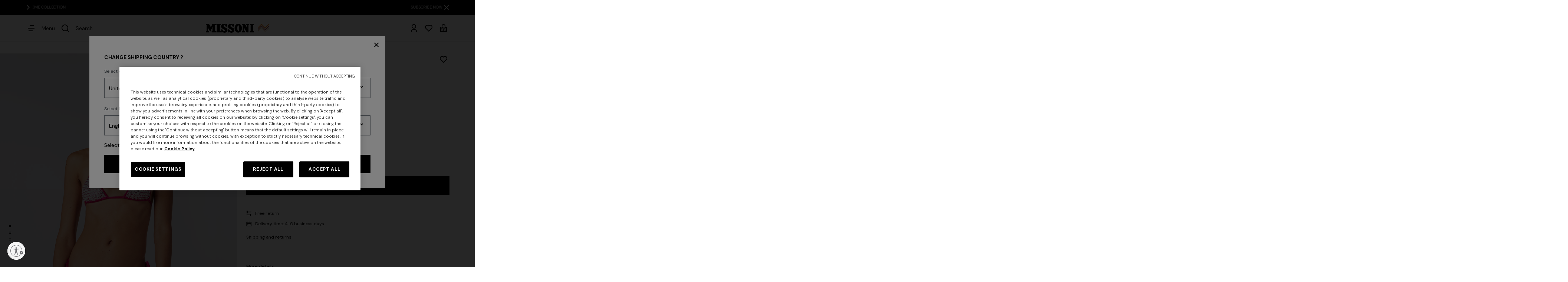

--- FILE ---
content_type: text/html;charset=UTF-8
request_url: https://www.missoni.com/en-co/costume-bikini-white-e-fuchsia-MS23SP0SBV00COS30BW.html
body_size: 37234
content:
<!DOCTYPE html>
<html lang="en">
<head>
<!--[if gt IE 9]><!-->
<script>//common/scripts.isml</script>
<script defer type="text/javascript" src="/on/demandware.static/Sites-SouthAmerica-Site/-/en_CO/v1769176933439/js/main.js"></script>
<script defer type="text/javascript" src="/on/demandware.static/Sites-SouthAmerica-Site/-/en_CO/v1769176933439/js/analytics/analyticsIndex.js"></script>

    <script defer type="text/javascript" src="/on/demandware.static/Sites-SouthAmerica-Site/-/en_CO/v1769176933439/js/productDetail.js"
        
        >
    </script>

    <script defer type="text/javascript" src="/on/demandware.static/Sites-SouthAmerica-Site/-/en_CO/v1769176933439/js/productTile.js"
        
        >
    </script>

    <script defer type="text/javascript" src="/on/demandware.static/Sites-SouthAmerica-Site/-/en_CO/v1769176933439/js/login.js"
        
        >
    </script>


<!--<![endif]-->

    <script>(function(w,d,s,l,i){w[l]=w[l]||[];w[l].push({'gtm.start': new Date().getTime(),event:'gtm.js'});var f=d.getElementsByTagName(s)[0], j=d.createElement(s),dl=l!='dataLayer'?'&l='+l:'';j.async=true;j.src= 'https://serverside.missoni.com/gtm.js?id='+i+dl;f.parentNode.insertBefore(j,f); })(window,document,'script','dataLayer','GTM-WPD73RD');</script>


<meta charset=UTF-8>

<meta http-equiv="x-ua-compatible" content="ie=edge">

<meta name="viewport" content="width=device-width, initial-scale=1">



    
        <title>COSTUME BIKINI</title>
    




    <meta name="description" content="MISSONI"/>


<meta name="keywords" content="MISSONI"/>






<meta property="og:locale" content="en_CO"/>

    
        <meta property="og:image" content="https://images.missonistore.com/seecommerce/mainimage_l/MS23SP0SBV00CO-S30BW-1"/>
        <link rel="image_src" href="https://images.missonistore.com/seecommerce/mainimage_l/MS23SP0SBV00CO-S30BW-1"/>
    
        <meta property="og:image" content="https://images.missonistore.com/seecommerce/mainimage_l/MS23SP0SBV00CO-S30BW-2"/>
        <link rel="image_src" href="https://images.missonistore.com/seecommerce/mainimage_l/MS23SP0SBV00CO-S30BW-2"/>
    
        <meta property="og:image" content="https://images.missonistore.com/seecommerce/mainimage_l/MS23SP0SBV00CO-S30BW-3"/>
        <link rel="image_src" href="https://images.missonistore.com/seecommerce/mainimage_l/MS23SP0SBV00CO-S30BW-3"/>
    
        <meta property="og:image" content="https://images.missonistore.com/seecommerce/mainimage_l/MS23SP0SBV00CO-S30BW-4"/>
        <link rel="image_src" href="https://images.missonistore.com/seecommerce/mainimage_l/MS23SP0SBV00CO-S30BW-4"/>
    
        <meta property="og:image" content="https://images.missonistore.com/seecommerce/mainimage_l/MS23SP0SBV00CO-S30BW-5"/>
        <link rel="image_src" href="https://images.missonistore.com/seecommerce/mainimage_l/MS23SP0SBV00CO-S30BW-5"/>
    



<link rel="alternate" hreflang="en-dz" href="https://www.missoni.com/en-dz/costume-bikini-white-e-fuchsia-MS23SP0SBV00COS30BW.html" />

<link rel="alternate" hreflang="en-ad" href="https://www.missoni.com/en-ad/costume-bikini-white-e-fuchsia-MS23SP0SBV00COS30BW.html" />

<link rel="alternate" hreflang="es-ar" href="https://www.missoni.com/es-ar/costume-bikini-blanco-e-fucsia-MS23SP0SBV00COS30BW.html" />

<link rel="alternate" hreflang="en-ar" href="https://www.missoni.com/en-ar/costume-bikini-white-e-fuchsia-MS23SP0SBV00COS30BW.html" />

<link rel="alternate" hreflang="en-am" href="https://www.missoni.com/en-am/costume-bikini-white-e-fuchsia-MS23SP0SBV00COS30BW.html" />

<link rel="alternate" hreflang="en-au" href="https://www.missoni.com/en-au/costume-bikini-white-e-fuchsia-MS23SP0SBV00COS30BW.html" />

<link rel="alternate" hreflang="en-az" href="https://www.missoni.com/en-az/costume-bikini-white-e-fuchsia-MS23SP0SBV00COS30BW.html" />

<link rel="alternate" hreflang="en-bh" href="https://www.missoni.com/en-bh/costume-bikini-white-e-fuchsia-MS23SP0SBV00COS30BW.html" />

<link rel="alternate" hreflang="en-by" href="https://www.missoni.com/en-by/costume-bikini-white-e-fuchsia-MS23SP0SBV00COS30BW.html" />

<link rel="alternate" hreflang="en-be" href="https://www.missoni.com/en-be/costume-bikini-white-e-fuchsia-MS23SP0SBV00COS30BW.html" />

<link rel="alternate" hreflang="fr-be" href="https://www.missoni.com/fr-be/costume-bikini-blanc-e-fuchsia-MS23SP0SBV00COS30BW.html" />

<link rel="alternate" hreflang="de-be" href="https://www.missoni.com/de-be/costume-bikini-weiss-e-fuchsia-MS23SP0SBV00COS30BW.html" />

<link rel="alternate" hreflang="en-ba" href="https://www.missoni.com/en-ba/costume-bikini-white-e-fuchsia-MS23SP0SBV00COS30BW.html" />

<link rel="alternate" hreflang="en-bn" href="https://www.missoni.com/en-bn/costume-bikini-white-e-fuchsia-MS23SP0SBV00COS30BW.html" />

<link rel="alternate" hreflang="en-bg" href="https://www.missoni.com/en-bg/costume-bikini-white-e-fuchsia-MS23SP0SBV00COS30BW.html" />

<link rel="alternate" hreflang="en-ca" href="https://www.missoni.com/en-ca/costume-bikini-white-e-fuchsia-MS23SP0SBV00COS30BW.html" />

<link rel="alternate" hreflang="fr-ca" href="https://www.missoni.com/fr-ca/costume-bikini-blanc-e-fuchsia-MS23SP0SBV00COS30BW.html" />

<link rel="alternate" hreflang="es-cl" href="https://www.missoni.com/es-cl/costume-bikini-blanco-e-fucsia-MS23SP0SBV00COS30BW.html" />

<link rel="alternate" hreflang="en-cl" href="https://www.missoni.com/en-cl/costume-bikini-white-e-fuchsia-MS23SP0SBV00COS30BW.html" />

<link rel="alternate" hreflang="es-co" href="https://www.missoni.com/es-co/costume-bikini-blanco-e-fucsia-MS23SP0SBV00COS30BW.html" />

<link rel="alternate" hreflang="en-co" href="https://www.missoni.com/en-co/costume-bikini-white-e-fuchsia-MS23SP0SBV00COS30BW.html" />

<link rel="alternate" hreflang="en-hr" href="https://www.missoni.com/en-hr/costume-bikini-white-e-fuchsia-MS23SP0SBV00COS30BW.html" />

<link rel="alternate" hreflang="en-cy" href="https://www.missoni.com/en-cy/costume-bikini-white-e-fuchsia-MS23SP0SBV00COS30BW.html" />

<link rel="alternate" hreflang="en-cz" href="https://www.missoni.com/en-cz/costume-bikini-white-e-fuchsia-MS23SP0SBV00COS30BW.html" />

<link rel="alternate" hreflang="en-dk" href="https://www.missoni.com/en-dk/costume-bikini-white-e-fuchsia-MS23SP0SBV00COS30BW.html" />

<link rel="alternate" hreflang="de-de" href="https://www.missoni.com/de-de/costume-bikini-weiss-e-fuchsia-MS23SP0SBV00COS30BW.html" />

<link rel="alternate" hreflang="en-de" href="https://www.missoni.com/en-de/costume-bikini-white-e-fuchsia-MS23SP0SBV00COS30BW.html" />

<link rel="alternate" hreflang="en-eg" href="https://www.missoni.com/en-eg/costume-bikini-white-e-fuchsia-MS23SP0SBV00COS30BW.html" />

<link rel="alternate" hreflang="es-es" href="https://www.missoni.com/es-es/costume-bikini-blanco-e-fucsia-MS23SP0SBV00COS30BW.html" />

<link rel="alternate" hreflang="en-es" href="https://www.missoni.com/en-es/costume-bikini-white-e-fuchsia-MS23SP0SBV00COS30BW.html" />

<link rel="alternate" hreflang="en-ee" href="https://www.missoni.com/en-ee/costume-bikini-white-e-fuchsia-MS23SP0SBV00COS30BW.html" />

<link rel="alternate" hreflang="en-fi" href="https://www.missoni.com/en-fi/costume-bikini-white-e-fuchsia-MS23SP0SBV00COS30BW.html" />

<link rel="alternate" hreflang="fr-fr" href="https://www.missoni.com/fr-fr/costume-bikini-blanc-e-fuchsia-MS23SP0SBV00COS30BW.html" />

<link rel="alternate" hreflang="en-fr" href="https://www.missoni.com/en-fr/costume-bikini-white-e-fuchsia-MS23SP0SBV00COS30BW.html" />

<link rel="alternate" hreflang="en-ge" href="https://www.missoni.com/en-ge/costume-bikini-white-e-fuchsia-MS23SP0SBV00COS30BW.html" />

<link rel="alternate" hreflang="en-gr" href="https://www.missoni.com/en-gr/costume-bikini-white-e-fuchsia-MS23SP0SBV00COS30BW.html" />

<link rel="alternate" hreflang="es-gt" href="https://www.missoni.com/es-gt/costume-bikini-blanco-e-fucsia-MS23SP0SBV00COS30BW.html" />

<link rel="alternate" hreflang="en-gt" href="https://www.missoni.com/en-gt/costume-bikini-white-e-fuchsia-MS23SP0SBV00COS30BW.html" />

<link rel="alternate" hreflang="en-hk" href="https://www.missoni.com/en-hk/costume-bikini-white-e-fuchsia-MS23SP0SBV00COS30BW.html" />

<link rel="alternate" hreflang="en-hu" href="https://www.missoni.com/en-hu/costume-bikini-white-e-fuchsia-MS23SP0SBV00COS30BW.html" />

<link rel="alternate" hreflang="en-is" href="https://www.missoni.com/en-is/costume-bikini-white-e-fuchsia-MS23SP0SBV00COS30BW.html" />

<link rel="alternate" hreflang="en-in" href="https://www.missoni.com/en-in/costume-bikini-white-e-fuchsia-MS23SP0SBV00COS30BW.html" />

<link rel="alternate" hreflang="en-id" href="https://www.missoni.com/en-id/costume-bikini-white-e-fuchsia-MS23SP0SBV00COS30BW.html" />

<link rel="alternate" hreflang="en-ie" href="https://www.missoni.com/en-ie/costume-bikini-white-e-fuchsia-MS23SP0SBV00COS30BW.html" />

<link rel="alternate" hreflang="en-il" href="https://www.missoni.com/en-il/costume-bikini-white-e-fuchsia-MS23SP0SBV00COS30BW.html" />

<link rel="alternate" hreflang="it-it" href="https://www.missoni.com/it-it/costume-bikini-bianco-e-fucsia-MS23SP0SBV00COS30BW.html" />

<link rel="alternate" hreflang="en-it" href="https://www.missoni.com/en-it/costume-bikini-white-e-fuchsia-MS23SP0SBV00COS30BW.html" />

<link rel="alternate" hreflang="ja-jp" href="https://www.missoni.com/ja-jp/costume-bikini-%E3%83%9B%E3%83%AF%E3%82%A4%E3%83%88%EF%BC%86%E3%83%95%E3%83%A5%E3%83%BC%E3%82%B7%E3%83%A3-MS23SP0SBV00COS30BW.html" />

<link rel="alternate" hreflang="en-jp" href="https://www.missoni.com/en-jp/costume-bikini-white-e-fuchsia-MS23SP0SBV00COS30BW.html" />

<link rel="alternate" hreflang="en-jo" href="https://www.missoni.com/en-jo/costume-bikini-white-e-fuchsia-MS23SP0SBV00COS30BW.html" />

<link rel="alternate" hreflang="en-kz" href="https://www.missoni.com/en-kz/costume-bikini-white-e-fuchsia-MS23SP0SBV00COS30BW.html" />

<link rel="alternate" hreflang="en-kw" href="https://www.missoni.com/en-kw/costume-bikini-white-e-fuchsia-MS23SP0SBV00COS30BW.html" />

<link rel="alternate" hreflang="en-kg" href="https://www.missoni.com/en-kg/costume-bikini-white-e-fuchsia-MS23SP0SBV00COS30BW.html" />

<link rel="alternate" hreflang="en-lv" href="https://www.missoni.com/en-lv/costume-bikini-white-e-fuchsia-MS23SP0SBV00COS30BW.html" />

<link rel="alternate" hreflang="en-lb" href="https://www.missoni.com/en-lb/costume-bikini-white-e-fuchsia-MS23SP0SBV00COS30BW.html" />

<link rel="alternate" hreflang="en-li" href="https://www.missoni.com/en-li/costume-bikini-white-e-fuchsia-MS23SP0SBV00COS30BW.html" />

<link rel="alternate" hreflang="en-lt" href="https://www.missoni.com/en-lt/costume-bikini-white-e-fuchsia-MS23SP0SBV00COS30BW.html" />

<link rel="alternate" hreflang="en-lu" href="https://www.missoni.com/en-lu/costume-bikini-white-e-fuchsia-MS23SP0SBV00COS30BW.html" />

<link rel="alternate" hreflang="en-mo" href="https://www.missoni.com/en-mo/costume-bikini-white-e-fuchsia-MS23SP0SBV00COS30BW.html" />

<link rel="alternate" hreflang="en-mk" href="https://www.missoni.com/en-mk/costume-bikini-white-e-fuchsia-MS23SP0SBV00COS30BW.html" />

<link rel="alternate" hreflang="en-mg" href="https://www.missoni.com/en-mg/costume-bikini-white-e-fuchsia-MS23SP0SBV00COS30BW.html" />

<link rel="alternate" hreflang="en-my" href="https://www.missoni.com/en-my/costume-bikini-white-e-fuchsia-MS23SP0SBV00COS30BW.html" />

<link rel="alternate" hreflang="en-mt" href="https://www.missoni.com/en-mt/costume-bikini-white-e-fuchsia-MS23SP0SBV00COS30BW.html" />

<link rel="alternate" hreflang="es-mx" href="https://www.missoni.com/es-mx/costume-bikini-blanco-e-fucsia-MS23SP0SBV00COS30BW.html" />

<link rel="alternate" hreflang="en-mx" href="https://www.missoni.com/en-mx/costume-bikini-white-e-fuchsia-MS23SP0SBV00COS30BW.html" />

<link rel="alternate" hreflang="en-md" href="https://www.missoni.com/en-md/costume-bikini-white-e-fuchsia-MS23SP0SBV00COS30BW.html" />

<link rel="alternate" hreflang="en-me" href="https://www.missoni.com/en-me/costume-bikini-white-e-fuchsia-MS23SP0SBV00COS30BW.html" />

<link rel="alternate" hreflang="en-ma" href="https://www.missoni.com/en-ma/costume-bikini-white-e-fuchsia-MS23SP0SBV00COS30BW.html" />

<link rel="alternate" hreflang="en-nl" href="https://www.missoni.com/en-nl/costume-bikini-white-e-fuchsia-MS23SP0SBV00COS30BW.html" />

<link rel="alternate" hreflang="en-nz" href="https://www.missoni.com/en-nz/costume-bikini-white-e-fuchsia-MS23SP0SBV00COS30BW.html" />

<link rel="alternate" hreflang="en-no" href="https://www.missoni.com/en-no/costume-bikini-white-e-fuchsia-MS23SP0SBV00COS30BW.html" />

<link rel="alternate" hreflang="en-om" href="https://www.missoni.com/en-om/costume-bikini-white-e-fuchsia-MS23SP0SBV00COS30BW.html" />

<link rel="alternate" hreflang="de-at" href="https://www.missoni.com/de-at/costume-bikini-weiss-e-fuchsia-MS23SP0SBV00COS30BW.html" />

<link rel="alternate" hreflang="en-at" href="https://www.missoni.com/en-at/costume-bikini-white-e-fuchsia-MS23SP0SBV00COS30BW.html" />

<link rel="alternate" hreflang="es-pa" href="https://www.missoni.com/es-pa/costume-bikini-blanco-e-fucsia-MS23SP0SBV00COS30BW.html" />

<link rel="alternate" hreflang="en-pa" href="https://www.missoni.com/en-pa/costume-bikini-white-e-fuchsia-MS23SP0SBV00COS30BW.html" />

<link rel="alternate" hreflang="es-py" href="https://www.missoni.com/es-py/costume-bikini-blanco-e-fucsia-MS23SP0SBV00COS30BW.html" />

<link rel="alternate" hreflang="en-py" href="https://www.missoni.com/en-py/costume-bikini-white-e-fuchsia-MS23SP0SBV00COS30BW.html" />

<link rel="alternate" hreflang="es-pe" href="https://www.missoni.com/es-pe/costume-bikini-blanco-e-fucsia-MS23SP0SBV00COS30BW.html" />

<link rel="alternate" hreflang="en-pe" href="https://www.missoni.com/en-pe/costume-bikini-white-e-fuchsia-MS23SP0SBV00COS30BW.html" />

<link rel="alternate" hreflang="en-ph" href="https://www.missoni.com/en-ph/costume-bikini-white-e-fuchsia-MS23SP0SBV00COS30BW.html" />

<link rel="alternate" hreflang="en-pl" href="https://www.missoni.com/en-pl/costume-bikini-white-e-fuchsia-MS23SP0SBV00COS30BW.html" />

<link rel="alternate" hreflang="en-pt" href="https://www.missoni.com/en-pt/costume-bikini-white-e-fuchsia-MS23SP0SBV00COS30BW.html" />

<link rel="alternate" hreflang="en-qa" href="https://www.missoni.com/en-qa/costume-bikini-white-e-fuchsia-MS23SP0SBV00COS30BW.html" />

<link rel="alternate" hreflang="es-do" href="https://www.missoni.com/es-do/costume-bikini-blanco-e-fucsia-MS23SP0SBV00COS30BW.html" />

<link rel="alternate" hreflang="en-do" href="https://www.missoni.com/en-do/costume-bikini-white-e-fuchsia-MS23SP0SBV00COS30BW.html" />

<link rel="alternate" hreflang="en-ro" href="https://www.missoni.com/en-ro/costume-bikini-white-e-fuchsia-MS23SP0SBV00COS30BW.html" />

<link rel="alternate" hreflang="en-ru" href="https://www.missoni.com/en-ru/costume-bikini-white-e-fuchsia-MS23SP0SBV00COS30BW.html" />

<link rel="alternate" hreflang="it-sm" href="https://www.missoni.com/it-sm/costume-bikini-bianco-e-fucsia-MS23SP0SBV00COS30BW.html" />

<link rel="alternate" hreflang="en-sm" href="https://www.missoni.com/en-sm/costume-bikini-white-e-fuchsia-MS23SP0SBV00COS30BW.html" />

<link rel="alternate" hreflang="en-sa" href="https://www.missoni.com/en-sa/costume-bikini-white-e-fuchsia-MS23SP0SBV00COS30BW.html" />

<link rel="alternate" hreflang="en-rs" href="https://www.missoni.com/en-rs/costume-bikini-white-e-fuchsia-MS23SP0SBV00COS30BW.html" />

<link rel="alternate" hreflang="en-sg" href="https://www.missoni.com/en-sg/costume-bikini-white-e-fuchsia-MS23SP0SBV00COS30BW.html" />

<link rel="alternate" hreflang="en-sk" href="https://www.missoni.com/en-sk/costume-bikini-white-e-fuchsia-MS23SP0SBV00COS30BW.html" />

<link rel="alternate" hreflang="en-si" href="https://www.missoni.com/en-si/costume-bikini-white-e-fuchsia-MS23SP0SBV00COS30BW.html" />

<link rel="alternate" hreflang="en-za" href="https://www.missoni.com/en-za/costume-bikini-white-e-fuchsia-MS23SP0SBV00COS30BW.html" />

<link rel="alternate" hreflang="en-kr" href="https://www.missoni.com/en-kr/costume-bikini-white-e-fuchsia-MS23SP0SBV00COS30BW.html" />

<link rel="alternate" hreflang="en-sr" href="https://www.missoni.com/en-sr/costume-bikini-white-e-fuchsia-MS23SP0SBV00COS30BW.html" />

<link rel="alternate" hreflang="en-se" href="https://www.missoni.com/en-se/costume-bikini-white-e-fuchsia-MS23SP0SBV00COS30BW.html" />

<link rel="alternate" hreflang="de-ch" href="https://www.missoni.com/de-ch/costume-bikini-weiss-e-fuchsia-MS23SP0SBV00COS30BW.html" />

<link rel="alternate" hreflang="fr-ch" href="https://www.missoni.com/fr-ch/costume-bikini-blanc-e-fuchsia-MS23SP0SBV00COS30BW.html" />

<link rel="alternate" hreflang="it-ch" href="https://www.missoni.com/it-ch/costume-bikini-bianco-e-fucsia-MS23SP0SBV00COS30BW.html" />

<link rel="alternate" hreflang="en-ch" href="https://www.missoni.com/en-ch/costume-bikini-white-e-fuchsia-MS23SP0SBV00COS30BW.html" />

<link rel="alternate" hreflang="en-tw" href="https://www.missoni.com/en-tw/costume-bikini-white-e-fuchsia-MS23SP0SBV00COS30BW.html" />

<link rel="alternate" hreflang="en-tj" href="https://www.missoni.com/en-tj/costume-bikini-white-e-fuchsia-MS23SP0SBV00COS30BW.html" />

<link rel="alternate" hreflang="en-th" href="https://www.missoni.com/en-th/costume-bikini-white-e-fuchsia-MS23SP0SBV00COS30BW.html" />

<link rel="alternate" hreflang="en-tn" href="https://www.missoni.com/en-tn/costume-bikini-white-e-fuchsia-MS23SP0SBV00COS30BW.html" />

<link rel="alternate" hreflang="en-tr" href="https://www.missoni.com/en-tr/costume-bikini-white-e-fuchsia-MS23SP0SBV00COS30BW.html" />

<link rel="alternate" hreflang="en-tm" href="https://www.missoni.com/en-tm/costume-bikini-white-e-fuchsia-MS23SP0SBV00COS30BW.html" />

<link rel="alternate" hreflang="en-ua" href="https://www.missoni.com/en-ua/costume-bikini-white-e-fuchsia-MS23SP0SBV00COS30BW.html" />

<link rel="alternate" hreflang="en-ae" href="https://www.missoni.com/en-ae/costume-bikini-white-e-fuchsia-MS23SP0SBV00COS30BW.html" />

<link rel="alternate" hreflang="en-gb" href="https://www.missoni.com/en-gb/costume-bikini-white-e-fuchsia-MS23SP0SBV00COS30BW.html" />

<link rel="alternate" hreflang="en-us" href="https://www.missoni.com/en-us/costume-bikini-white-e-fuchsia-MS23SP0SBV00COS30BW.html" />

<link rel="alternate" hreflang="es-us" href="https://www.missoni.com/es-us/costume-bikini-blanco-e-fucsia-MS23SP0SBV00COS30BW.html" />

<link rel="alternate" hreflang="en-uz" href="https://www.missoni.com/en-uz/costume-bikini-white-e-fuchsia-MS23SP0SBV00COS30BW.html" />

<link rel="alternate" hreflang="es-ve" href="https://www.missoni.com/es-ve/costume-bikini-blanco-e-fucsia-MS23SP0SBV00COS30BW.html" />

<link rel="alternate" hreflang="en-ve" href="https://www.missoni.com/en-ve/costume-bikini-white-e-fuchsia-MS23SP0SBV00COS30BW.html" />

<link rel="alternate" hreflang="en-vn" href="https://www.missoni.com/en-vn/costume-bikini-white-e-fuchsia-MS23SP0SBV00COS30BW.html" />



<link rel="apple-touch-icon" sizes="180x180" href="/on/demandware.static/Sites-SouthAmerica-Site/-/default/dw25877b92/images/favicons/apple-touch-icon.png">
<link rel="icon" type="image/png" sizes="32x32" href="/on/demandware.static/Sites-SouthAmerica-Site/-/default/dwd6dac225/images/favicons/favicon-32x32.png">
<link rel="icon" type="image/png" sizes="16x16" href="/on/demandware.static/Sites-SouthAmerica-Site/-/default/dwcea87884/images/favicons/favicon-16x16.png">


<link rel="preconnect" href="https://fonts.googleapis.com" />
<link rel="preconnect" href="https://fonts.gstatic.com" crossorigin />
<link href="https://fonts.googleapis.com/css2?family=DM+Sans:ital,wght@0,400;0,500;0,700;1,400;1,500;1,700&display=swap" rel="stylesheet" />

<link rel="stylesheet" href="/on/demandware.static/Sites-SouthAmerica-Site/-/en_CO/v1769176933439/css/main.css" />

    <link rel="stylesheet" href="/on/demandware.static/Sites-SouthAmerica-Site/-/en_CO/v1769176933439/css/product.css"  />

    <link rel="stylesheet" href="/on/demandware.static/Sites-SouthAmerica-Site/-/en_CO/v1769176933439/css/login.css"  />



    <meta name="google-site-verification" content="GdEp0NUx9xVaB45fqZdbfcu3JboZtE4Q-A4wT76gteQ" />










<script type="text/javascript" async src="//510002917.collect.igodigital.com/collect.js"></script>



<script id="usntA42start" src="https://a42cdn.usablenet.com/a42/missoni/default/prod/cs-start?color=light&size=default&position=bottom-left&breakpoint=600&mobile-color=dark&mobile-position=bottom-right&mobile-size=small&lang=en" async></script>




<link rel="canonical" href="https://www.missoni.com/en-co/costume-bikini-white-e-fuchsia-MS23SP0SBV00COS30BW.html"/>

<script type="text/javascript">//<!--
/* <![CDATA[ (head-active_data.js) */
var dw = (window.dw || {});
dw.ac = {
    _analytics: null,
    _events: [],
    _category: "",
    _searchData: "",
    _anact: "",
    _anact_nohit_tag: "",
    _analytics_enabled: "true",
    _timeZone: "Europe/Rome",
    _capture: function(configs) {
        if (Object.prototype.toString.call(configs) === "[object Array]") {
            configs.forEach(captureObject);
            return;
        }
        dw.ac._events.push(configs);
    },
	capture: function() { 
		dw.ac._capture(arguments);
		// send to CQ as well:
		if (window.CQuotient) {
			window.CQuotient.trackEventsFromAC(arguments);
		}
	},
    EV_PRD_SEARCHHIT: "searchhit",
    EV_PRD_DETAIL: "detail",
    EV_PRD_RECOMMENDATION: "recommendation",
    EV_PRD_SETPRODUCT: "setproduct",
    applyContext: function(context) {
        if (typeof context === "object" && context.hasOwnProperty("category")) {
        	dw.ac._category = context.category;
        }
        if (typeof context === "object" && context.hasOwnProperty("searchData")) {
        	dw.ac._searchData = context.searchData;
        }
    },
    setDWAnalytics: function(analytics) {
        dw.ac._analytics = analytics;
    },
    eventsIsEmpty: function() {
        return 0 == dw.ac._events.length;
    }
};
/* ]]> */
// -->
</script>
<script type="text/javascript">//<!--
/* <![CDATA[ (head-cquotient.js) */
var CQuotient = window.CQuotient = {};
CQuotient.clientId = 'bjjk-SouthAmerica';
CQuotient.realm = 'BJJK';
CQuotient.siteId = 'SouthAmerica';
CQuotient.instanceType = 'prd';
CQuotient.locale = 'en_CO';
CQuotient.fbPixelId = '__UNKNOWN__';
CQuotient.activities = [];
CQuotient.cqcid='';
CQuotient.cquid='';
CQuotient.cqeid='';
CQuotient.cqlid='';
CQuotient.apiHost='api.cquotient.com';
/* Turn this on to test against Staging Einstein */
/* CQuotient.useTest= true; */
CQuotient.useTest = ('true' === 'false');
CQuotient.initFromCookies = function () {
	var ca = document.cookie.split(';');
	for(var i=0;i < ca.length;i++) {
	  var c = ca[i];
	  while (c.charAt(0)==' ') c = c.substring(1,c.length);
	  if (c.indexOf('cqcid=') == 0) {
		CQuotient.cqcid=c.substring('cqcid='.length,c.length);
	  } else if (c.indexOf('cquid=') == 0) {
		  var value = c.substring('cquid='.length,c.length);
		  if (value) {
		  	var split_value = value.split("|", 3);
		  	if (split_value.length > 0) {
			  CQuotient.cquid=split_value[0];
		  	}
		  	if (split_value.length > 1) {
			  CQuotient.cqeid=split_value[1];
		  	}
		  	if (split_value.length > 2) {
			  CQuotient.cqlid=split_value[2];
		  	}
		  }
	  }
	}
}
CQuotient.getCQCookieId = function () {
	if(window.CQuotient.cqcid == '')
		window.CQuotient.initFromCookies();
	return window.CQuotient.cqcid;
};
CQuotient.getCQUserId = function () {
	if(window.CQuotient.cquid == '')
		window.CQuotient.initFromCookies();
	return window.CQuotient.cquid;
};
CQuotient.getCQHashedEmail = function () {
	if(window.CQuotient.cqeid == '')
		window.CQuotient.initFromCookies();
	return window.CQuotient.cqeid;
};
CQuotient.getCQHashedLogin = function () {
	if(window.CQuotient.cqlid == '')
		window.CQuotient.initFromCookies();
	return window.CQuotient.cqlid;
};
CQuotient.trackEventsFromAC = function (/* Object or Array */ events) {
try {
	if (Object.prototype.toString.call(events) === "[object Array]") {
		events.forEach(_trackASingleCQEvent);
	} else {
		CQuotient._trackASingleCQEvent(events);
	}
} catch(err) {}
};
CQuotient._trackASingleCQEvent = function ( /* Object */ event) {
	if (event && event.id) {
		if (event.type === dw.ac.EV_PRD_DETAIL) {
			CQuotient.trackViewProduct( {id:'', alt_id: event.id, type: 'raw_sku'} );
		} // not handling the other dw.ac.* events currently
	}
};
CQuotient.trackViewProduct = function(/* Object */ cqParamData){
	var cq_params = {};
	cq_params.cookieId = CQuotient.getCQCookieId();
	cq_params.userId = CQuotient.getCQUserId();
	cq_params.emailId = CQuotient.getCQHashedEmail();
	cq_params.loginId = CQuotient.getCQHashedLogin();
	cq_params.product = cqParamData.product;
	cq_params.realm = cqParamData.realm;
	cq_params.siteId = cqParamData.siteId;
	cq_params.instanceType = cqParamData.instanceType;
	cq_params.locale = CQuotient.locale;
	
	if(CQuotient.sendActivity) {
		CQuotient.sendActivity(CQuotient.clientId, 'viewProduct', cq_params);
	} else {
		CQuotient.activities.push({activityType: 'viewProduct', parameters: cq_params});
	}
};
/* ]]> */
// -->
</script>


   <script type="application/ld+json">
        {"@context":"http://schema.org/","@type":"BreadcrumbList","itemListElement":[]}
    </script>


    <script type="application/ld+json">
        
            {"@context":"http://schema.org/","@type":"Product","name":"COSTUME BIKINI","description":null,"mpn":"MS23SP0SBV00COS30BW","sku":"MS23SP0SBV00COS30BW","color":"White & Fuchsia","material":"EXTERNAL:76%Polyamide, 24%Elastane; LINING : 76%Polyamide, 24%Elastane","manufacturer":{"@type":"Organization","name":"MISSONI"},"brand":{"@type":"Organization","name":"MISSONI"},"image":["https://images.missonistore.com/seecommerce/mainimage_l_2x/MS23SP0SBV00CO-S30BW-1","https://images.missonistore.com/seecommerce/mainimage_l_2x/MS23SP0SBV00CO-S30BW-2","https://images.missonistore.com/seecommerce/mainimage_l_2x/MS23SP0SBV00CO-S30BW-3","https://images.missonistore.com/seecommerce/mainimage_l_2x/MS23SP0SBV00CO-S30BW-4","https://images.missonistore.com/seecommerce/mainimage_l_2x/MS23SP0SBV00CO-S30BW-5"],"offers":[{"url":"https://www.missoni.com/en-co/costume-bikini-white-e-fuchsia-8051575794124.html","@type":"Offer","availability":"http://schema.org/InStock","priceCurrency":"USD","price":"830.00"},{"url":"https://www.missoni.com/en-co/costume-bikini-white-e-fuchsia-8051575809811.html","@type":"Offer","availability":"http://schema.org/InStock","priceCurrency":"USD","price":"830.00"},{"url":"https://www.missoni.com/en-co/costume-bikini-white-e-fuchsia-8051575771491.html","@type":"Offer","availability":"http://schema.org/InStock","priceCurrency":"USD","price":"830.00"},{"url":"https://www.missoni.com/en-co/costume-bikini-white-e-fuchsia-8051575794155.html","@type":"Offer","availability":"http://schema.org/InStock","priceCurrency":"USD","price":"830.00"},{"url":"https://www.missoni.com/en-co/costume-bikini-white-e-fuchsia-8051575803215.html","@type":"Offer","availability":"http://schema.org/InStock","priceCurrency":"USD","price":"830.00"},{"url":"https://www.missoni.com/en-co/costume-bikini-white-e-fuchsia-8051575803215.html","@type":"Offer","availability":"http://schema.org/InStock","priceCurrency":"USD","price":"830.00"}]}
        
    </script>


                              <script>!function(e){var n="https://s.go-mpulse.net/boomerang/";if("False"=="True")e.BOOMR_config=e.BOOMR_config||{},e.BOOMR_config.PageParams=e.BOOMR_config.PageParams||{},e.BOOMR_config.PageParams.pci=!0,n="https://s2.go-mpulse.net/boomerang/";if(window.BOOMR_API_key="KS6BQ-6EB4A-ZYKD8-YLHCT-DX2V5",function(){function e(){if(!o){var e=document.createElement("script");e.id="boomr-scr-as",e.src=window.BOOMR.url,e.async=!0,i.parentNode.appendChild(e),o=!0}}function t(e){o=!0;var n,t,a,r,d=document,O=window;if(window.BOOMR.snippetMethod=e?"if":"i",t=function(e,n){var t=d.createElement("script");t.id=n||"boomr-if-as",t.src=window.BOOMR.url,BOOMR_lstart=(new Date).getTime(),e=e||d.body,e.appendChild(t)},!window.addEventListener&&window.attachEvent&&navigator.userAgent.match(/MSIE [67]\./))return window.BOOMR.snippetMethod="s",void t(i.parentNode,"boomr-async");a=document.createElement("IFRAME"),a.src="about:blank",a.title="",a.role="presentation",a.loading="eager",r=(a.frameElement||a).style,r.width=0,r.height=0,r.border=0,r.display="none",i.parentNode.appendChild(a);try{O=a.contentWindow,d=O.document.open()}catch(_){n=document.domain,a.src="javascript:var d=document.open();d.domain='"+n+"';void(0);",O=a.contentWindow,d=O.document.open()}if(n)d._boomrl=function(){this.domain=n,t()},d.write("<bo"+"dy onload='document._boomrl();'>");else if(O._boomrl=function(){t()},O.addEventListener)O.addEventListener("load",O._boomrl,!1);else if(O.attachEvent)O.attachEvent("onload",O._boomrl);d.close()}function a(e){window.BOOMR_onload=e&&e.timeStamp||(new Date).getTime()}if(!window.BOOMR||!window.BOOMR.version&&!window.BOOMR.snippetExecuted){window.BOOMR=window.BOOMR||{},window.BOOMR.snippetStart=(new Date).getTime(),window.BOOMR.snippetExecuted=!0,window.BOOMR.snippetVersion=12,window.BOOMR.url=n+"KS6BQ-6EB4A-ZYKD8-YLHCT-DX2V5";var i=document.currentScript||document.getElementsByTagName("script")[0],o=!1,r=document.createElement("link");if(r.relList&&"function"==typeof r.relList.supports&&r.relList.supports("preload")&&"as"in r)window.BOOMR.snippetMethod="p",r.href=window.BOOMR.url,r.rel="preload",r.as="script",r.addEventListener("load",e),r.addEventListener("error",function(){t(!0)}),setTimeout(function(){if(!o)t(!0)},3e3),BOOMR_lstart=(new Date).getTime(),i.parentNode.appendChild(r);else t(!1);if(window.addEventListener)window.addEventListener("load",a,!1);else if(window.attachEvent)window.attachEvent("onload",a)}}(),"".length>0)if(e&&"performance"in e&&e.performance&&"function"==typeof e.performance.setResourceTimingBufferSize)e.performance.setResourceTimingBufferSize();!function(){if(BOOMR=e.BOOMR||{},BOOMR.plugins=BOOMR.plugins||{},!BOOMR.plugins.AK){var n=""=="true"?1:0,t="",a="cj2ekbyxzvm322ltvc3q-f-eb64182d2-clientnsv4-s.akamaihd.net",i="false"=="true"?2:1,o={"ak.v":"39","ak.cp":"1439867","ak.ai":parseInt("887581",10),"ak.ol":"0","ak.cr":9,"ak.ipv":4,"ak.proto":"h2","ak.rid":"886ae84","ak.r":38938,"ak.a2":n,"ak.m":"dscb","ak.n":"essl","ak.bpcip":"18.116.69.0","ak.cport":41160,"ak.gh":"23.55.170.157","ak.quicv":"","ak.tlsv":"tls1.3","ak.0rtt":"","ak.0rtt.ed":"","ak.csrc":"-","ak.acc":"","ak.t":"1769187511","ak.ak":"hOBiQwZUYzCg5VSAfCLimQ==3xxdp9+Xf8a4nKx6V3qKp+x/pSDf4XQJAsPEqv2a4pmKFZEnToQH8eDxKSaYLDbW1kI5AFuqWST73dgSgp+ov0A5JtbI1NrOgN8CHCk8fEbRPjb8+n1kwmDdnmMPgTLr67dFYQ5eOCbh0aFagkvkiz9pTgZIZ/USqc5Zn25KtFxDWuzsBkWnlvnhhN1ITlVqfcuUZEWs4yYOJQuWAX0/4ZQWFtAeHmVSaE3e7c+2Mu5sIJQl2vfVzkFcBNCoobdcfx3IVG7C6a9zJ2z+J4l9gAfCn+4qefG/V2Y27+iZvGgSY1Lm0cQporu1FBUP3pSCRjtYYJGtnkMWc3Hwxhw5pCD69s41J7M/dcG2KJmZcpoX6cAw7Y0OUSyezAPZX4nI0MaSQtGUkEksy8g2Vjhz+FOLUnZJzBJFMN/rdcZpyuA=","ak.pv":"159","ak.dpoabenc":"","ak.tf":i};if(""!==t)o["ak.ruds"]=t;var r={i:!1,av:function(n){var t="http.initiator";if(n&&(!n[t]||"spa_hard"===n[t]))o["ak.feo"]=void 0!==e.aFeoApplied?1:0,BOOMR.addVar(o)},rv:function(){var e=["ak.bpcip","ak.cport","ak.cr","ak.csrc","ak.gh","ak.ipv","ak.m","ak.n","ak.ol","ak.proto","ak.quicv","ak.tlsv","ak.0rtt","ak.0rtt.ed","ak.r","ak.acc","ak.t","ak.tf"];BOOMR.removeVar(e)}};BOOMR.plugins.AK={akVars:o,akDNSPreFetchDomain:a,init:function(){if(!r.i){var e=BOOMR.subscribe;e("before_beacon",r.av,null,null),e("onbeacon",r.rv,null,null),r.i=!0}return this},is_complete:function(){return!0}}}}()}(window);</script></head>
<body>
<script
      async
      data-environment="production"
      src="https://js.klarna.com/web-sdk/v1/klarna.js"
      data-client-id="klarna_live_client_Nil5SWFEdXQ3QSMyZ0RwSW9LZGMzM0lFKUVyNj83ZmIsYWZlNjE3OTUtMWQ1MS00ODE3LWE0YjktNWVlNmZkOWVjMmM3LDEsa0ZiMjRMY0Q1ZXIwaWNzdndydG5FYlIzYkoycmFYd2o3QU1Ub3g0WGdNST0"
    ></script>



    









    





<noscript><iframe src="https://serverside.missoni.com/ns.html?id=GTM-WPD73RD&gtm_auth=avI2DEvgkuNQHZrsmK_mtw&gtm_preview=env-3&gtm_cookies_win=x" 3height="0" width="0" style="display:none;visibility:hidden"></iframe></noscript>



<div class="cc-page__spacer  cc-countryStripeVisible"></div>
<div class="page js-analyticsDefaultPageType" data-action="Product-Show" data-querystring="pid=MS23SP0SBV00COS30BW" >
<div class="cc-header__wrapper js-headerDisplay cc-header__wrapper__hide">
    <div class="cc-iosFix"></div>

    <div class="js-countryStripe" data-url="/on/demandware.store/Sites-SouthAmerica-Site/en_CO/CountryStripe-ShowStripeCountry"></div>
    <div class="cc-topbarContainer">
        

    <div class="js-remove"><div class="js-topbar cc-topbar__wrapper">






































<div class="cc-topbar ">
    <div class="cc-topbar__sliderContainer" data-infinite="true" data-autoplay="true" data-speed="2000" data-delay="1000">
        <button class="cc-topbar__sliderContainer__prevArrow d-none">
            <svg class="cc-svgIcon cc-svgIcon--s cc-fill-white00">
    <use href="/on/demandware.static/Sites-SouthAmerica-Site/-/en_CO/v1769176933439/images/sprite.svg#arrow-left-s-line" />
</svg>

        </button>
        
        <button class="cc-topbar__sliderContainer__nextArrow" data-analytics-content="arrow icon" aria-label="View next content">
            <svg class="cc-svgIcon cc-svgIcon--s cc-fill-white00">
    <use href="/on/demandware.static/Sites-SouthAmerica-Site/-/en_CO/v1769176933439/images/sprite.svg#arrow-right-s-line" />
</svg>

        </button>
        
        <div class="cc-topbar__sliderContainer__slider"><div class="cc-topbar__sliderContainer__slide">
    <a href="https://www.missoni.com/en-co/women/clothing/dresses/">
        <p class="cc-topbar__slideContent cc-note-regular">
            <span>DISCOVER THE NEW DRESSES COLLECTION</span>
        </p>
    </a>
</div><div class="cc-topbar__sliderContainer__slide">
    <a href="https://www.missoni.com/en-co/women/">
        <p class="cc-topbar__slideContent cc-note-regular">
            <span>DISCOVER THE SS26 WOMAN COLLECTION </span>
        </p>
    </a>
</div><div class="cc-topbar__sliderContainer__slide">
    <a href="https://www.missoni.com/en-co/home-collection/">
        <p class="cc-topbar__slideContent cc-note-regular">
            <span>DISCOVER THE HOME COLLECTION </span>
        </p>
    </a>
</div><div class="cc-topbar__sliderContainer__slide">
    <a href="https://www.missoni.com/neutral/login/">
        <p class="cc-topbar__slideContent cc-note-regular">
            <span>SUBSCRIBE NOW FOR EXCLUSIVE CONTENT ACCESS</span>
        </p>
    </a>
</div></div>
        
    </div>
    <button class="cc-topbar__close js-topbarClose" data-analytics-content="close icon" data-url="/on/demandware.store/Sites-SouthAmerica-Site/en_CO/TopBar-TopBarCookie" aria-label="Close the information tab">
        <svg class="cc-svgIcon cc-svgIcon--s cc-fill-white00">
    <use href="/on/demandware.static/Sites-SouthAmerica-Site/-/en_CO/v1769176933439/images/sprite.svg#close-fill" />
</svg>

    </button>
</div></div></div>


    </div>

    <header class="container cc-header">
        <a href="#maincontent" class="cc-skip" aria-label="Skip to main content">Skip to main content</a>
<a href="#footercontent" class="cc-skip" aria-label="Skip to footer content">Skip to footer content</a>

 

 
<nav class="cc-nav" role="navigation">
    
        <div class="cc-header__icons--left">
            <button class="js-menuOpenV2 cc-header__icon d-md-flex js-header__icon" data-analytics-name="Hamburger menu icon"
                aria-label="Open Menu" aria-expanded="false" >
                <svg class="cc-svgIcon cc-svgIcon--s">
                    <use href="/on/demandware.static/Sites-SouthAmerica-Site/-/en_CO/v1769176933439/images/sprite.svg#menu-4-line" />
                </svg>
                <span class="cc-header__icons--text cc-body-regular d-none d-md-flex">Menu</span>
            </button>
            <button class="js-menuCloseV2 d-none cc-header__icon" aria-label="Chiudi">
                <svg class="cc-svgIcon cc-svgIcon--s ">
    <use href="/on/demandware.static/Sites-SouthAmerica-Site/-/en_CO/v1769176933439/images/sprite.svg#close-fill" />
</svg>

            </button>
            <button class="js-header__icon cc-header__icon d-flex js-search" aria-label="What are you looking for?" data-analytics-name="Search icon">
                <svg class="cc-svgIcon cc-svgIcon--s">
                    <use href="/on/demandware.static/Sites-SouthAmerica-Site/-/en_CO/v1769176933439/images/sprite.svg#search-line" />
                </svg>
                <span class="cc-header__icons--text cc-body-regular d-none d-md-flex">Search</span>
            </button>
        </div>
    
    
    <a href="/en-co/" title="MISSONI Home">
        <div class="d-flex">
            <img class="cc-header__logo" src="/on/demandware.static/Sites-SouthAmerica-Site/-/default/dwcb3cf2aa/images/logo.svg"
                alt="MISSONI" width="140" height="24" />
            <img class="cc-header__logo__icon" src="/on/demandware.static/Sites-SouthAmerica-Site/-/default/dw822879e8/images/logo-small-new.svg"
                alt="MISSONI" width="30" height="22" />
        </div>
    </a>
    
    
 
    <div class="cc-header__icons">
        <button class="cc-header__icon d-none"
            aria-label="Store locator">
            <svg class="cc-svgIcon cc-svgIcon--s ">
    <use href="/on/demandware.static/Sites-SouthAmerica-Site/-/en_CO/v1769176933439/images/sprite.svg#map-pin-2-line" />
</svg>

        </button>
 
        
 
        







































<span class="js-analyticsUser" 
    data-customerid="" 
    data-email=""
    data-language="en"
    data-countryid="CO"
    >
</span>


<div class="cc-popover__wrapper ">
    <a href="https://www.missoni.com/en-co/login/" class="js-header__icon cc-header__icon js-popoverIcon d-none d-lg-block" aria-label="My Account" role="button" data-target="" data-analytics-name="Account icon">
        
            <svg class="cc-svgIcon cc-svgIcon--s ">
    <use href="/on/demandware.static/Sites-SouthAmerica-Site/-/en_CO/v1769176933439/images/sprite.svg#user-3-line" />
</svg>

        
    </a>
    <div class="cc-popover cc-popover--account" id="popoverAccount" aria-hidden="true">
        <ul class="cc-popover__itemList" role="menu" aria-label="My account navigation">
            <li class="cc-popover__item cc-button-bold" role="presentation"><a class="cc-button-bold" href="https://www.missoni.com/en-co/account/" role="menuitem" tabindex="0">My Account</a></li>
            <li class="cc-popover__item cc-button-bold" role="presentation"><a class="cc-button-bold" href="/en-co/orders/" role="menuitem" tabindex="0">My Orders</a></li>
            <li class="cc-popover__item cc-button-bold" role="presentation"><a class="cc-button-bold" href="/on/demandware.store/Sites-SouthAmerica-Site/en_CO/Login-Logout" role="menuitem" tabindex="0">Log out</a></li>
        </ul>
    </div>
</div>
 
        <a class="js-header__icon cc-header__icon" href="https://www.missoni.com/en-co/wishlist/"
            aria-label="Wishlist" data-analytics-name="Wishlist icon">
            <svg class="cc-svgIcon cc-svgIcon--s">
                <use href="/on/demandware.static/Sites-SouthAmerica-Site/-/en_CO/v1769176933439/images/sprite.svg#heart-line" />
            </svg>
        </a>
 
        <div class="js-header__icon cc-header__icon cc-header__minicart" data-action-url="/on/demandware.store/Sites-SouthAmerica-Site/en_CO/Cart-MiniCartShow" data-analytics-name="Shopping bag icon">
            






































<a class="cc-header__minicart__link" href="https://www.missoni.com/en-co/shopping-bag/"
    title="Shopping Bag 0 Items"
    aria-label="Shopping Bag 0 Items" aria-haspopup="true">
    <div class="cc-header__minicart__qty d-none" tabindex="-1" aria-hidden="true">
        0
    </div>

    <svg class="cc-svgIcon cc-svgIcon--s ">
    <use href="/on/demandware.static/Sites-SouthAmerica-Site/-/en_CO/v1769176933439/images/sprite.svg#shopping-bag-line" />
</svg>

</a>

<div class="cc-minicart__popover d-none d-lg-flex"
    data-empty-cart="Your cart is empty." data-product-added=""></div>
        </div>
        
    </div>
</nav>
 

    <nav class="cc-nav__menu">
        





    





































    
    <div class="cc-backdrop cc-hide js-menuBackdrop"></div>
    
    <div id="main-menu" class="cc-menu-v2 cc-hide" aria-hidden="true" tabindex="-1">
        <div class="cc-menu-v2__header d-none d-md-flex">
            <button class="js-menuCloseV2 d-none d-md-flex" aria-label="Chiudi">
                <svg class="cc-svgIcon cc-svgIcon--s cc-fill-grey8 ">
    <use href="/on/demandware.static/Sites-SouthAmerica-Site/-/en_CO/v1769176933439/images/sprite.svg#close-fill" />
</svg>

                <span class="cc-header__icons--text cc-body-regular d-none d-md-flex">Close</span>
            </button>
        </div>
        <ul class="cc-menu-v2__firstLevel-container">
            <js-remove class="js-remove"><js-remove class="js-remove">






































<div class="cc-menu-v2__firstLevel__item-container">
        
                <li class="cc-menu-v2__firstLevel__item cc-highlight">
                        <a class="cc-menu-v2__firstLevel__item__noLink" href="/" aria-expanded="false" data-analytics-title="SALE" >
                                <span class="cc-menu-v2__firstLevel__item__noLink--text">SALE</span>
                                <svg class="cc-svgIcon cc-svgIcon--xs ">
    <use href="/on/demandware.static/Sites-SouthAmerica-Site/-/en_CO/v1769176933439/images/sprite.svg#arrow-right-s-line" />
</svg>

                        </a>
                </li>

                <div class="cc-menu-v2 cc-menu-panel--second cc-hide" aria-hidden="true">
                        <div class="cc-menu-v2__header d-none cc-bottom-border cc-bottom-border">
                                <button class="js-menuBackV2 d-md-none" aria-label="Indietro">
                                        <svg class="cc-svgIcon cc-svgIcon--s cc-fill-grey8 ">
    <use href="/on/demandware.static/Sites-SouthAmerica-Site/-/en_CO/v1769176933439/images/sprite.svg#arrow-left-s-line" />
</svg>

                                </button>
                                <div class="cc-menu-v2__header__title">
                                        <span class="cc-menu-v2__header__title--titleText js-categoryText">label.menu.back</span>
                                </div>
                        </div>
                        <div class="cc-menu-v2__secondLevel-container"><js-remove class="js-remove"><div class="cc-menu-v2__editorialBlockTwo cc-large">
    <js-remove class="js-remove"><js-remove class="js-remove large"><a class="cc-menu-v2__editorialBlockTwo__item" href="https://www.missoni.com/en-co/sale/women/" data-analytics-title="Sale - Woman">
    
    
        <picture>
            
                <source srcset="https://images.missonistore.com/seecommerce/original/cbb513fd-3af6-4f8f-bc3c-7548b640c5bc 1x,https://images.missonistore.com/seecommerce/original/3434d231-f892-455d-bd81-052409b43852 2x" media="(min-width: 768px)" width="479" height="212" />
                <source srcset="https://images.missonistore.com/seecommerce/original/eea66ea9-43e4-437b-85bc-b2c62de7c870 1x,https://images.missonistore.com/seecommerce/original/e4bbe68a-f06b-46f1-9ca7-336c87053c14 2x" media="(max-width: 767px)" width="429" height="160" />
                <img width="479" height="212" class="cc-menu-v2__editorialBlockTwo__item__image"
                    src="https://images.missonistore.com/seecommerce/original/cbb513fd-3af6-4f8f-bc3c-7548b640c5bc"
                    alt="Missoni Hero Banner"
                    title="Missoni Hero Banner"
                    loading="lazy" />
            
        </picture>
    
    <span class="cc-menu-v2__editorialBlockTwo__item--title cc-left">WOMAN</span>
</a>
</js-remove></js-remove>
</div></js-remove><js-remove class="js-remove"><div class="cc-menu-v2__editorialBlockTwo cc-large">
    <js-remove class="js-remove"><js-remove class="js-remove large"><a class="cc-menu-v2__editorialBlockTwo__item" href="https://www.missoni.com/en-co/sale/men/" data-analytics-title="Sale - Man">
    
    
        <picture>
            
                <source srcset="https://images.missonistore.com/seecommerce/original/51f4b225-5b24-4fe6-843a-0b4543a3a945 1x,https://images.missonistore.com/seecommerce/original/e6695def-0e1f-48d3-9520-cdb3a8fafeb6 2x" media="(min-width: 768px)" width="479" height="212" />
                <source srcset="https://images.missonistore.com/seecommerce/original/81c7ff70-7a19-40ea-8701-b53e7c6a3991 1x,https://images.missonistore.com/seecommerce/original/0ca242c4-51d2-42ec-83ae-e8c1b61528c3 2x" media="(max-width: 767px)" width="429" height="160" />
                <img width="479" height="212" class="cc-menu-v2__editorialBlockTwo__item__image"
                    src="https://images.missonistore.com/seecommerce/original/51f4b225-5b24-4fe6-843a-0b4543a3a945"
                    alt="Missoni Hero Banner"
                    title="Missoni Hero Banner"
                    loading="lazy" />
            
        </picture>
    
    <span class="cc-menu-v2__editorialBlockTwo__item--title cc-left">MAN</span>
</a>
</js-remove></js-remove>
</div></js-remove><js-remove class="js-remove"><div class="cc-menu-v2__editorialBlockTwo cc-large">
    <js-remove class="js-remove"><js-remove class="js-remove large"><a class="cc-menu-v2__editorialBlockTwo__item" href="https://www.missoni.com/en-co/sale/home-collection/" data-analytics-title="Sale - Home">
    
    
        <picture>
            
                <source srcset="https://images.missonistore.com/seecommerce/original/7c94447f-dea8-40db-b104-0a2d64cd242d 1x,https://images.missonistore.com/seecommerce/original/44a8a78c-a08d-4da8-8bd3-44c84ba0300e 2x" media="(min-width: 768px)" width="479" height="212" />
                <source srcset="https://images.missonistore.com/seecommerce/original/ce3ff273-aead-40f3-8ed3-7c42b46173a2 1x,https://images.missonistore.com/seecommerce/original/0c1dfb7e-e6e4-4dc4-accf-9a943680c6c8 2x" media="(max-width: 767px)" width="429" height="160" />
                <img width="479" height="212" class="cc-menu-v2__editorialBlockTwo__item__image"
                    src="https://images.missonistore.com/seecommerce/original/7c94447f-dea8-40db-b104-0a2d64cd242d"
                    alt="Missoni Hero Banner"
                    title="Missoni Hero Banner"
                    loading="lazy" />
            
        </picture>
    
    <span class="cc-menu-v2__editorialBlockTwo__item--title cc-left">HOME</span>
</a>
</js-remove></js-remove>
</div></js-remove><js-remove class="js-remove"><div class="cc-menu-v2__editorialBlockTwo cc-large">
    <js-remove class="js-remove"><js-remove class="js-remove large"><a class="cc-menu-v2__editorialBlockTwo__item" href="https://www.missoni.com/en-co/sale/kids/" data-analytics-title="Sale - Kids">
    
    
        <picture>
            
                <source srcset="https://images.missonistore.com/seecommerce/original/f2201713-2fc5-4b54-83bf-cfffe3f24024 1x,https://images.missonistore.com/seecommerce/original/dd51bf5e-2ef6-4e5c-b9a4-73d4242feebb 2x" media="(min-width: 768px)" width="479" height="212" />
                <source srcset="https://images.missonistore.com/seecommerce/original/11667a09-4acc-45f4-bd1d-961e667d4085 1x,https://images.missonistore.com/seecommerce/original/7db6c045-404f-4b78-894c-3da01005949d 2x" media="(max-width: 767px)" width="429" height="160" />
                <img width="479" height="212" class="cc-menu-v2__editorialBlockTwo__item__image"
                    src="https://images.missonistore.com/seecommerce/original/f2201713-2fc5-4b54-83bf-cfffe3f24024"
                    alt="Missoni Hero Banner"
                    title="Missoni Hero Banner"
                    loading="lazy" />
            
        </picture>
    
    <span class="cc-menu-v2__editorialBlockTwo__item--title cc-left">KIDS</span>
</a>
</js-remove></js-remove>
</div></js-remove><js-remove class="js-remove">






































<div class="cc-menu-v2__secondLevel__item-container">
        
                <li class="cc-menu-v2__secondLevel__item">
                        <a class="cc-menu-v2__secondLevel__item__link" href="https://www.missoni.com/en-co/sale/" data-analytics-title="Sale - View All">
                                <span class="cc-menu-v2__secondLevel__item__link--text">VIEW ALL</span>
                                <svg class="cc-svgIcon cc-svgIcon--xs d-none">
    <use href="/on/demandware.static/Sites-SouthAmerica-Site/-/en_CO/v1769176933439/images/sprite.svg#arrow-right-s-line" />
</svg>

                        </a>
                </li>
        
</div></js-remove></div>
                        <div class="cc-overlay"></div>
                </div>
        
</div></js-remove><js-remove class="js-remove">






































<div class="cc-menu-v2__firstLevel__item-container">
        
                <li class="cc-menu-v2__firstLevel__item ">
                        <a class="cc-menu-v2__firstLevel__item__noLink" href="/" aria-expanded="false" data-analytics-title="WHAT'S NEW" >
                                <span class="cc-menu-v2__firstLevel__item__noLink--text">WHAT'S NEW </span>
                                <svg class="cc-svgIcon cc-svgIcon--xs ">
    <use href="/on/demandware.static/Sites-SouthAmerica-Site/-/en_CO/v1769176933439/images/sprite.svg#arrow-right-s-line" />
</svg>

                        </a>
                </li>

                <div class="cc-menu-v2 cc-menu-panel--second cc-hide" aria-hidden="true">
                        <div class="cc-menu-v2__header d-none cc-bottom-border cc-bottom-border">
                                <button class="js-menuBackV2 d-md-none" aria-label="Indietro">
                                        <svg class="cc-svgIcon cc-svgIcon--s cc-fill-grey8 ">
    <use href="/on/demandware.static/Sites-SouthAmerica-Site/-/en_CO/v1769176933439/images/sprite.svg#arrow-left-s-line" />
</svg>

                                </button>
                                <div class="cc-menu-v2__header__title">
                                        <span class="cc-menu-v2__header__title--titleText js-categoryText">label.menu.back</span>
                                </div>
                        </div>
                        <div class="cc-menu-v2__secondLevel-container"><js-remove class="js-remove"><div class="cc-menu-v2__editorialBlockTwo cc-large">
    <js-remove class="js-remove"><js-remove class="js-remove large"><a class="cc-menu-v2__editorialBlockTwo__item" href="https://www.missoni.com/en-co/whats-new/women/" data-analytics-title="What's New - Woman">
    
    
        <picture>
            
                <source srcset="https://images.missonistore.com/seecommerce/original/7160acbb-b520-43ca-9050-bf1b1c298c5e 1x,https://images.missonistore.com/seecommerce/original/9e1ca982-929b-4e6c-9dc5-9ab95c5463a1 2x" media="(min-width: 768px)" width="479" height="212" />
                <source srcset="https://images.missonistore.com/seecommerce/original/6a63b78c-c71b-4cfd-8dc3-184ee4d48d95 1x,https://images.missonistore.com/seecommerce/original/741083aa-a944-47d5-8f2e-679c31993f80 2x" media="(max-width: 767px)" width="429" height="160" />
                <img width="479" height="212" class="cc-menu-v2__editorialBlockTwo__item__image"
                    src="https://images.missonistore.com/seecommerce/original/7160acbb-b520-43ca-9050-bf1b1c298c5e"
                    alt="Missoni Hero Banner"
                    title="Missoni Hero Banner"
                    loading="lazy" />
            
        </picture>
    
    <span class="cc-menu-v2__editorialBlockTwo__item--title cc-left">WOMAN</span>
</a>
</js-remove></js-remove>
</div></js-remove><js-remove class="js-remove"><div class="cc-menu-v2__editorialBlockTwo cc-small">
    <js-remove class="js-remove"><js-remove class="js-remove small"><a class="cc-menu-v2__editorialBlockTwo__item" href="https://www.missoni.com/en-co/whats-new/men/" data-analytics-title="What's New - Man">
    
    
        <picture>
            
                <source srcset="https://images.missonistore.com/seecommerce/original/dd929e9c-94b1-453f-997e-5816deb9d29d 1x,https://images.missonistore.com/seecommerce/original/8203bb6a-5467-41a1-ae62-b9eb164869f8 2x" media="(min-width: 768px)" width="238" height="212" />
                <source srcset="https://images.missonistore.com/seecommerce/original/fba89f58-ca67-4ee7-bbdc-1d44983eafd2 1x,https://images.missonistore.com/seecommerce/original/9267a14b-8878-43ed-a0b0-65fccff7177b 2x" media="(max-width: 767px)" width="214" height="160" />
                <img width="479" height="212" class="cc-menu-v2__editorialBlockTwo__item__image"
                    src="https://images.missonistore.com/seecommerce/original/dd929e9c-94b1-453f-997e-5816deb9d29d"
                    alt="Missoni Hero Banner"
                    title="Missoni Hero Banner"
                    loading="lazy" />
            
        </picture>
    
    <span class="cc-menu-v2__editorialBlockTwo__item--title cc-left">MAN</span>
</a>
</js-remove><js-remove class="js-remove small"><a class="cc-menu-v2__editorialBlockTwo__item" href="https://www.missoni.com/en-co/whats-new/beachwear/" data-analytics-title="What's New - Beachwear">
    
    
        <picture>
            
                <source srcset="https://images.missonistore.com/seecommerce/original/86f8d983-7502-400f-81b5-9b6709f4f478 1x,https://images.missonistore.com/seecommerce/original/37a1d4f2-82ea-47ce-a817-adc0e8d95175 2x" media="(min-width: 768px)" width="238" height="212" />
                <source srcset="https://images.missonistore.com/seecommerce/original/0d8313bb-37e0-4b12-9da3-6917d09838d4 1x,https://images.missonistore.com/seecommerce/original/66d8e1bb-0c8c-4d88-b852-426a056300e6 2x" media="(max-width: 767px)" width="214" height="160" />
                <img width="479" height="212" class="cc-menu-v2__editorialBlockTwo__item__image"
                    src="https://images.missonistore.com/seecommerce/original/86f8d983-7502-400f-81b5-9b6709f4f478"
                    alt="Missoni Hero Banner"
                    title="Missoni Hero Banner"
                    loading="lazy" />
            
        </picture>
    
    <span class="cc-menu-v2__editorialBlockTwo__item--title cc-left">BEACHWEAR</span>
</a>
</js-remove></js-remove>
</div></js-remove><js-remove class="js-remove"><div class="cc-menu-v2__editorialBlockTwo cc-small">
    <js-remove class="js-remove"><js-remove class="js-remove small"><a class="cc-menu-v2__editorialBlockTwo__item" href="https://www.missoni.com/en-co/kids/" data-analytics-title="What's New - Kids">
    
    
        <picture>
            
                <source srcset="https://images.missonistore.com/seecommerce/original/6562a47a-1c21-4ab9-8ed7-0421673de6e3 1x,https://images.missonistore.com/seecommerce/original/2b01b020-8487-41dc-a644-4da53d494b36 2x" media="(min-width: 768px)" width="238" height="212" />
                <source srcset="https://images.missonistore.com/seecommerce/original/ed3bc6d3-c41d-4b2f-872c-d85f51af50bb 1x,https://images.missonistore.com/seecommerce/original/deecb40d-f960-4007-a4f8-44a8655be8bc 2x" media="(max-width: 767px)" width="214" height="160" />
                <img width="479" height="212" class="cc-menu-v2__editorialBlockTwo__item__image"
                    src="https://images.missonistore.com/seecommerce/original/6562a47a-1c21-4ab9-8ed7-0421673de6e3"
                    alt="Missoni Hero Banner"
                    title="Missoni Hero Banner"
                    loading="lazy" />
            
        </picture>
    
    <span class="cc-menu-v2__editorialBlockTwo__item--title cc-left">KIDS</span>
</a>
</js-remove><js-remove class="js-remove small"><a class="cc-menu-v2__editorialBlockTwo__item" href="https://www.missoni.com/en-co/whats-new/home-collection/" data-analytics-title="What's New - Home Collection">
    
    
        <picture>
            
                <source srcset="https://images.missonistore.com/seecommerce/original/e690b1c3-17e4-41cc-ad75-fc29873d3fc8 1x,https://images.missonistore.com/seecommerce/original/e85d3c5b-896e-46da-bd92-17067469792a 2x" media="(min-width: 768px)" width="238" height="212" />
                <source srcset="https://images.missonistore.com/seecommerce/original/3dba0d32-01cb-412f-becb-b294a4fbf37f 1x,https://images.missonistore.com/seecommerce/original/9feffe21-7a8f-4235-bc0f-dd0c1887a8ab 2x" media="(max-width: 767px)" width="214" height="160" />
                <img width="479" height="212" class="cc-menu-v2__editorialBlockTwo__item__image"
                    src="https://images.missonistore.com/seecommerce/original/e690b1c3-17e4-41cc-ad75-fc29873d3fc8"
                    alt="Missoni Hero Banner"
                    title="Missoni Hero Banner"
                    loading="lazy" />
            
        </picture>
    
    <span class="cc-menu-v2__editorialBlockTwo__item--title cc-left">HOME </span>
</a>
</js-remove></js-remove>
</div></js-remove><js-remove class="js-remove">






































<div class="cc-menu-v2__secondLevel__item-container">
        
                <li class="cc-menu-v2__secondLevel__item">
                        <a class="cc-menu-v2__secondLevel__item__link" href="https://www.missoni.com/en-co/whats-new/" data-analytics-title="What's New - View All">
                                <span class="cc-menu-v2__secondLevel__item__link--text">VIEW ALL</span>
                                <svg class="cc-svgIcon cc-svgIcon--xs d-none">
    <use href="/on/demandware.static/Sites-SouthAmerica-Site/-/en_CO/v1769176933439/images/sprite.svg#arrow-right-s-line" />
</svg>

                        </a>
                </li>
        
</div></js-remove></div>
                        <div class="cc-overlay"></div>
                </div>
        
</div></js-remove><js-remove class="js-remove">






































<div class="cc-menu-v2__firstLevel__item-container">
        
                <li class="cc-menu-v2__firstLevel__item ">
                        <a class="cc-menu-v2__firstLevel__item__noLink" href="/" aria-expanded="false" data-analytics-title="WOMAN" >
                                <span class="cc-menu-v2__firstLevel__item__noLink--text">WOMAN</span>
                                <svg class="cc-svgIcon cc-svgIcon--xs ">
    <use href="/on/demandware.static/Sites-SouthAmerica-Site/-/en_CO/v1769176933439/images/sprite.svg#arrow-right-s-line" />
</svg>

                        </a>
                </li>

                <div class="cc-menu-v2 cc-menu-panel--second cc-hide" aria-hidden="true">
                        <div class="cc-menu-v2__header d-none cc-bottom-border cc-bottom-border">
                                <button class="js-menuBackV2 d-md-none" aria-label="Indietro">
                                        <svg class="cc-svgIcon cc-svgIcon--s cc-fill-grey8 ">
    <use href="/on/demandware.static/Sites-SouthAmerica-Site/-/en_CO/v1769176933439/images/sprite.svg#arrow-left-s-line" />
</svg>

                                </button>
                                <div class="cc-menu-v2__header__title">
                                        <span class="cc-menu-v2__header__title--titleText js-categoryText">label.menu.back</span>
                                </div>
                        </div>
                        <div class="cc-menu-v2__secondLevel-container"><js-remove class="js-remove"><div class="cc-menu-v2__editorialBlockTwo cc-large">
    <js-remove class="js-remove"><js-remove class="js-remove large"><a class="cc-menu-v2__editorialBlockTwo__item" href="https://www.missoni.com/en-co/women/new-in/" data-analytics-title="Woman - New In">
    
    
        <div class="cc-video cc-menu-v2__editorialBlockTwo__item__videoWrapper">
            
            
                <video playsinline class="cc-video__tag cc-video__mobile" width="429" height="160" muted autoplay loop>
                    <source data-src="https://images.missonistore.com/seecommerce/original/5f89b278-cd8b-4465-9f2b-bb1ed2f032f3" type="video/mp4" />
                </video>
            

            
                <video playsinline class="cc-video__tag cc-video__desktop" width="479" height="212" muted autoplay loop>
                    <source data-src="https://images.missonistore.com/seecommerce/original/2ef222d4-824c-470c-994e-1e46db8bb76c" type="video/mp4" />
                </video>
            
        </div>
    
    <span class="cc-menu-v2__editorialBlockTwo__item--title cc-left">NEW IN</span>
</a>
</js-remove></js-remove>
</div></js-remove><js-remove class="js-remove"><div class="cc-menu-v2__editorialBlockTwo cc-small">
    <js-remove class="js-remove"><js-remove class="js-remove small"><a class="cc-menu-v2__editorialBlockTwo__item" href="https://www.missoni.com/en-co/women/clothing/knitwear/" data-analytics-title="Woman - Knitwear">
    
    
        <picture>
            
                <source srcset="https://images.missonistore.com/seecommerce/original/c2620848-54b7-4531-8e66-b6561b5245b1 1x,https://images.missonistore.com/seecommerce/original/49ab00ac-2888-41a2-ae46-b03086cc3491 2x" media="(min-width: 768px)" width="238" height="212" />
                <source srcset="https://images.missonistore.com/seecommerce/original/930cfbf0-c4d3-4e89-98e5-ca7b69738ea6 1x,https://images.missonistore.com/seecommerce/original/66f0c7a1-10d8-4fd5-9c5f-555e06d4eb6c 2x" media="(max-width: 767px)" width="214" height="160" />
                <img width="479" height="212" class="cc-menu-v2__editorialBlockTwo__item__image"
                    src="https://images.missonistore.com/seecommerce/original/c2620848-54b7-4531-8e66-b6561b5245b1"
                    alt="Missoni Hero Banner"
                    title="Missoni Hero Banner"
                    loading="lazy" />
            
        </picture>
    
    <span class="cc-menu-v2__editorialBlockTwo__item--title cc-left">KNITWEAR</span>
</a>
</js-remove><js-remove class="js-remove small"><a class="cc-menu-v2__editorialBlockTwo__item" href="https://www.missoni.com/en-co/women/clothing/dresses/" data-analytics-title="Woman - Dresses">
    
    
        <picture>
            
                <source srcset="https://images.missonistore.com/seecommerce/original/f9f51a9a-9f8e-40a5-8648-88b8e7b51a29 1x,https://images.missonistore.com/seecommerce/original/22cd86e1-5745-4306-a659-4cc0cb8a399a 2x" media="(min-width: 768px)" width="238" height="212" />
                <source srcset="https://images.missonistore.com/seecommerce/original/8365520a-817a-46dc-85d6-99a7547c27f6 1x,https://images.missonistore.com/seecommerce/original/b0579ec7-8a1a-43bc-abc1-2d04ae80033d 2x" media="(max-width: 767px)" width="214" height="160" />
                <img width="479" height="212" class="cc-menu-v2__editorialBlockTwo__item__image"
                    src="https://images.missonistore.com/seecommerce/original/f9f51a9a-9f8e-40a5-8648-88b8e7b51a29"
                    alt="Missoni Hero Banner"
                    title="Missoni Hero Banner"
                    loading="lazy" />
            
        </picture>
    
    <span class="cc-menu-v2__editorialBlockTwo__item--title cc-left">DRESSES</span>
</a>
</js-remove></js-remove>
</div></js-remove><js-remove class="js-remove">






































<div class="cc-menu-v2__secondLevel__item-container">
        
                <li class="cc-menu-v2__secondLevel__item">
                        <a class="cc-menu-v2__secondLevel__item__noLink" href="/" aria-expanded="false" data-analytics-title="Woman - Clothing collection">
                                <span class="cc-menu-v2__secondLevel__item__noLink--text">CLOTHING</span>
                                <svg class="cc-svgIcon cc-svgIcon--xs ">
    <use href="/on/demandware.static/Sites-SouthAmerica-Site/-/en_CO/v1769176933439/images/sprite.svg#arrow-right-s-line" />
</svg>

                        </a>
                </li>
                  <div class="cc-menu-v2 cc-menu-panel--third cc-hide" aria-hidden="true" >
                        <div class="cc-menu-v2__header cc-bottom-border d-none">
                                <button class="js-menuBackV2 d-md-none" aria-label="Indietro">
                                        <svg class="cc-svgIcon cc-svgIcon--s cc-fill-grey8 ">
    <use href="/on/demandware.static/Sites-SouthAmerica-Site/-/en_CO/v1769176933439/images/sprite.svg#arrow-left-s-line" />
</svg>

                                </button>
                                <div class="cc-menu-v2__header__title">
                                        <span class="cc-menu-v2__header__title--titleText js-categoryText">label.menu.back</span>
                                </div>
                        </div>
                        <div class="cc-menu-v2__thirdLevel-container"><js-remove class="js-remove"><div class="cc-menu-v2__editorialBlockTwo cc-small">
    <js-remove class="js-remove"><js-remove class="js-remove small"><a class="cc-menu-v2__editorialBlockTwo__item" href="https://www.missoni.com/en-co/women/clothing/" data-analytics-title="Woman - View All Clothing">
    
    
        <picture>
            
                <source srcset="https://images.missonistore.com/seecommerce/original/9a0cb269-5baf-48a6-a1ce-906497011686 1x,https://images.missonistore.com/seecommerce/original/d45fdbe8-ce78-4142-b17b-ebb43f88b3a8 2x" media="(min-width: 768px)" width="238" height="212" />
                <source srcset="https://images.missonistore.com/seecommerce/original/2b2ae4d4-a000-4bfc-9912-0b9debedf732 1x,https://images.missonistore.com/seecommerce/original/f3d8deaf-10ac-4ac8-8bc4-f593eefda75c 2x" media="(max-width: 767px)" width="214" height="160" />
                <img width="479" height="212" class="cc-menu-v2__editorialBlockTwo__item__image"
                    src="https://images.missonistore.com/seecommerce/original/9a0cb269-5baf-48a6-a1ce-906497011686"
                    alt="Missoni Hero Banner"
                    title="Missoni Hero Banner"
                    loading="lazy" />
            
        </picture>
    
    <span class="cc-menu-v2__editorialBlockTwo__item--title cc-left">View all Clothing</span>
</a>
</js-remove><js-remove class="js-remove small"><a class="cc-menu-v2__editorialBlockTwo__item" href="https://www.missoni.com/en-co/spring-summer-2026-collection.html" data-analytics-title="Woman - Spring Summer 2026">
    
    
        <picture>
            
                <source srcset="https://images.missonistore.com/seecommerce/original/617aa9cb-3534-4378-b797-5b07cceb329a 1x,https://images.missonistore.com/seecommerce/original/3441b074-aed7-4491-a37a-bb9ad4b24799 2x" media="(min-width: 768px)" width="238" height="212" />
                <source srcset="https://images.missonistore.com/seecommerce/original/16a06246-0395-4289-9b3b-d68f6be86a3d 1x,https://images.missonistore.com/seecommerce/original/8d71b630-3d63-4cca-90c1-bed6f8c27c6f 2x" media="(max-width: 767px)" width="214" height="160" />
                <img width="479" height="212" class="cc-menu-v2__editorialBlockTwo__item__image"
                    src="https://images.missonistore.com/seecommerce/original/617aa9cb-3534-4378-b797-5b07cceb329a"
                    alt="Missoni Hero Banner"
                    title="Missoni Hero Banner"
                    loading="lazy" />
            
        </picture>
    
    <span class="cc-menu-v2__editorialBlockTwo__item--title cc-left">Spring Summer 2026</span>
</a>
</js-remove></js-remove>
</div></js-remove><js-remove class="js-remove">






































<div class="cc-menu-v2__thirdLevel__item-container">
        
                <li class="cc-menu-v2__thirdLevel__item">
                        <a class="cc-menu-v2__thirdLevel__item__link" href="https://www.missoni.com/en-co/women/clothing/dresses/" data-analytics-title="Woman - Dresses">
                                <span class="cc-menu-v2__thirdLevel__item__link--text">Dresses</span>
                        </a>
                </li>
        
</div></js-remove><js-remove class="js-remove">






































<div class="cc-menu-v2__thirdLevel__item-container">
        
                <li class="cc-menu-v2__thirdLevel__item">
                        <a class="cc-menu-v2__thirdLevel__item__link" href="https://www.missoni.com/en-co/women/clothing/knitwear/" data-analytics-title="Woman - Knitwear">
                                <span class="cc-menu-v2__thirdLevel__item__link--text">Knitwear</span>
                        </a>
                </li>
        
</div></js-remove><js-remove class="js-remove">






































<div class="cc-menu-v2__thirdLevel__item-container">
        
                <li class="cc-menu-v2__thirdLevel__item">
                        <a class="cc-menu-v2__thirdLevel__item__link" href="https://www.missoni.com/en-co/women/clothing/trousers/" data-analytics-title="Woman - Trousers">
                                <span class="cc-menu-v2__thirdLevel__item__link--text">Trousers</span>
                        </a>
                </li>
        
</div></js-remove><js-remove class="js-remove">






































<div class="cc-menu-v2__thirdLevel__item-container">
        
                <li class="cc-menu-v2__thirdLevel__item">
                        <a class="cc-menu-v2__thirdLevel__item__link" href="https://www.missoni.com/en-co/women/clothing/skirts/" data-analytics-title="Woman - Skirts">
                                <span class="cc-menu-v2__thirdLevel__item__link--text">Skirts</span>
                        </a>
                </li>
        
</div></js-remove><js-remove class="js-remove">






































<div class="cc-menu-v2__thirdLevel__item-container">
        
                <li class="cc-menu-v2__thirdLevel__item">
                        <a class="cc-menu-v2__thirdLevel__item__link" href="https://www.missoni.com/en-co/women/clothing/t-shirts-and-tops/" data-analytics-title="Woman - Tshirts and Tops">
                                <span class="cc-menu-v2__thirdLevel__item__link--text">T-shirt and Top</span>
                        </a>
                </li>
        
</div></js-remove><js-remove class="js-remove">






































<div class="cc-menu-v2__thirdLevel__item-container">
        
                <li class="cc-menu-v2__thirdLevel__item">
                        <a class="cc-menu-v2__thirdLevel__item__link" href="https://www.missoni.com/en-co/women/clothing/blouses-and-shirts/" data-analytics-title="Woman - Blouses and Shirts">
                                <span class="cc-menu-v2__thirdLevel__item__link--text">Blouses and Shirts</span>
                        </a>
                </li>
        
</div></js-remove><js-remove class="js-remove">






































<div class="cc-menu-v2__thirdLevel__item-container">
        
                <li class="cc-menu-v2__thirdLevel__item">
                        <a class="cc-menu-v2__thirdLevel__item__link" href="https://www.missoni.com/en-co/women/clothing/coats/" data-analytics-title="Woman - Coats and Jackets">
                                <span class="cc-menu-v2__thirdLevel__item__link--text">Coats &amp; Jackets</span>
                        </a>
                </li>
        
</div></js-remove><js-remove class="js-remove">






































<div class="cc-menu-v2__thirdLevel__item-container">
        
                <li class="cc-menu-v2__thirdLevel__item">
                        <a class="cc-menu-v2__thirdLevel__item__link" href="https://www.missoni.com/en-co/home-collection/textiles/bathrobes/" data-analytics-title="Woman - Bathrobes">
                                <span class="cc-menu-v2__thirdLevel__item__link--text">Bathrobes</span>
                        </a>
                </li>
        
</div></js-remove></div>
                        
                        <div class="cc-overlay"></div>
                </div>
        
</div></js-remove><js-remove class="js-remove">






































<div class="cc-menu-v2__secondLevel__item-container">
        
                <li class="cc-menu-v2__secondLevel__item">
                        <a class="cc-menu-v2__secondLevel__item__noLink" href="/" aria-expanded="false" data-analytics-title="Woman - Accessories Collection">
                                <span class="cc-menu-v2__secondLevel__item__noLink--text">ACCESSORIES</span>
                                <svg class="cc-svgIcon cc-svgIcon--xs ">
    <use href="/on/demandware.static/Sites-SouthAmerica-Site/-/en_CO/v1769176933439/images/sprite.svg#arrow-right-s-line" />
</svg>

                        </a>
                </li>
                  <div class="cc-menu-v2 cc-menu-panel--third cc-hide" aria-hidden="true" >
                        <div class="cc-menu-v2__header cc-bottom-border d-none">
                                <button class="js-menuBackV2 d-md-none" aria-label="Indietro">
                                        <svg class="cc-svgIcon cc-svgIcon--s cc-fill-grey8 ">
    <use href="/on/demandware.static/Sites-SouthAmerica-Site/-/en_CO/v1769176933439/images/sprite.svg#arrow-left-s-line" />
</svg>

                                </button>
                                <div class="cc-menu-v2__header__title">
                                        <span class="cc-menu-v2__header__title--titleText js-categoryText">label.menu.back</span>
                                </div>
                        </div>
                        <div class="cc-menu-v2__thirdLevel-container"><js-remove class="js-remove"><div class="cc-menu-v2__editorialBlockTwo cc-large">
    <js-remove class="js-remove"><js-remove class="js-remove large"><a class="cc-menu-v2__editorialBlockTwo__item" href="https://www.missoni.com/en-co/women/accessories/" data-analytics-title="Woman - View All Accessories">
    
    
        <picture>
            
                <source srcset="https://images.missonistore.com/seecommerce/original/620620cc-845e-4e8b-8472-12ee99ae01d1 1x,https://images.missonistore.com/seecommerce/original/36f92f02-3cd8-4bdc-b52c-498440277c5d 2x" media="(min-width: 768px)" width="479" height="212" />
                <source srcset="https://images.missonistore.com/seecommerce/original/68695624-b41e-4dfe-a459-6011201dd8e3 1x,https://images.missonistore.com/seecommerce/original/a8b86f9d-318d-44b1-9cbc-5e22bddcb7f2 2x" media="(max-width: 767px)" width="429" height="160" />
                <img width="479" height="212" class="cc-menu-v2__editorialBlockTwo__item__image"
                    src="https://images.missonistore.com/seecommerce/original/620620cc-845e-4e8b-8472-12ee99ae01d1"
                    alt="Missoni Hero Banner"
                    title="Missoni Hero Banner"
                    loading="lazy" />
            
        </picture>
    
    <span class="cc-menu-v2__editorialBlockTwo__item--title cc-left">View All</span>
</a>
</js-remove></js-remove>
</div></js-remove><js-remove class="js-remove">






































<div class="cc-menu-v2__thirdLevel__item-container">
        
                <li class="cc-menu-v2__thirdLevel__item">
                        <a class="cc-menu-v2__thirdLevel__item__link" href="https://www.missoni.com/en-co/women/accessories/hair-accessories/" data-analytics-title="Woman - Hair Accessories">
                                <span class="cc-menu-v2__thirdLevel__item__link--text">Hair Accessories</span>
                        </a>
                </li>
        
</div></js-remove><js-remove class="js-remove">






































<div class="cc-menu-v2__thirdLevel__item-container">
        
                <li class="cc-menu-v2__thirdLevel__item">
                        <a class="cc-menu-v2__thirdLevel__item__link" href="https://www.missoni.com/en-co/women/accessories/hats/" data-analytics-title="Woman - Hats">
                                <span class="cc-menu-v2__thirdLevel__item__link--text">Hats</span>
                        </a>
                </li>
        
</div></js-remove><js-remove class="js-remove">






































<div class="cc-menu-v2__thirdLevel__item-container">
        
                <li class="cc-menu-v2__thirdLevel__item">
                        <a class="cc-menu-v2__thirdLevel__item__link" href="https://www.missoni.com/en-co/women/accessories/socks/" data-analytics-title="Woman - Socks">
                                <span class="cc-menu-v2__thirdLevel__item__link--text">Socks</span>
                        </a>
                </li>
        
</div></js-remove><js-remove class="js-remove">






































<div class="cc-menu-v2__thirdLevel__item-container">
        
                <li class="cc-menu-v2__thirdLevel__item">
                        <a class="cc-menu-v2__thirdLevel__item__link" href="https://www.missoni.com/en-co/women/accessories/sunglasses/" data-analytics-title="Woman - Sunglasses">
                                <span class="cc-menu-v2__thirdLevel__item__link--text">Sunglasses</span>
                        </a>
                </li>
        
</div></js-remove><js-remove class="js-remove">






































<div class="cc-menu-v2__thirdLevel__item-container">
        
                <li class="cc-menu-v2__thirdLevel__item">
                        <a class="cc-menu-v2__thirdLevel__item__link" href="https://www.missoni.com/en-co/women/accessories/shoes/" data-analytics-title="Women - Shoes">
                                <span class="cc-menu-v2__thirdLevel__item__link--text">Shoes</span>
                        </a>
                </li>
        
</div></js-remove><js-remove class="js-remove">






































<div class="cc-menu-v2__thirdLevel__item-container">
        
                <li class="cc-menu-v2__thirdLevel__item">
                        <a class="cc-menu-v2__thirdLevel__item__link" href="https://www.missoni.com/en-co/women/accessories/bags/" data-analytics-title="Woman - Bags">
                                <span class="cc-menu-v2__thirdLevel__item__link--text">Bags</span>
                        </a>
                </li>
        
</div></js-remove><js-remove class="js-remove">






































<div class="cc-menu-v2__thirdLevel__item-container">
        
                <li class="cc-menu-v2__thirdLevel__item">
                        <a class="cc-menu-v2__thirdLevel__item__link" href="https://www.missoni.com/en-co/women/accessories/scarves-e-foulards/" data-analytics-title="Woman - Scarves and Foulards">
                                <span class="cc-menu-v2__thirdLevel__item__link--text">Scarves and Foulards</span>
                        </a>
                </li>
        
</div></js-remove><js-remove class="js-remove">






































<div class="cc-menu-v2__thirdLevel__item-container">
        
                <li class="cc-menu-v2__thirdLevel__item">
                        <a class="cc-menu-v2__thirdLevel__item__link" href="https://www.missoni.com/en-co/women/accessories/other-accessories/" data-analytics-title="Woman - Other Accessories">
                                <span class="cc-menu-v2__thirdLevel__item__link--text">Other Accessories</span>
                        </a>
                </li>
        
</div></js-remove></div>
                        
                        <div class="cc-overlay"></div>
                </div>
        
</div></js-remove><js-remove class="js-remove">






































<div class="cc-menu-v2__secondLevel__item-container">
        
                <li class="cc-menu-v2__secondLevel__item">
                        <a class="cc-menu-v2__secondLevel__item__noLink" href="/" aria-expanded="false" data-analytics-title="Woman - Beachwear Collection">
                                <span class="cc-menu-v2__secondLevel__item__noLink--text">BEACHWEAR</span>
                                <svg class="cc-svgIcon cc-svgIcon--xs ">
    <use href="/on/demandware.static/Sites-SouthAmerica-Site/-/en_CO/v1769176933439/images/sprite.svg#arrow-right-s-line" />
</svg>

                        </a>
                </li>
                  <div class="cc-menu-v2 cc-menu-panel--third cc-hide" aria-hidden="true" >
                        <div class="cc-menu-v2__header cc-bottom-border d-none">
                                <button class="js-menuBackV2 d-md-none" aria-label="Indietro">
                                        <svg class="cc-svgIcon cc-svgIcon--s cc-fill-grey8 ">
    <use href="/on/demandware.static/Sites-SouthAmerica-Site/-/en_CO/v1769176933439/images/sprite.svg#arrow-left-s-line" />
</svg>

                                </button>
                                <div class="cc-menu-v2__header__title">
                                        <span class="cc-menu-v2__header__title--titleText js-categoryText">label.menu.back</span>
                                </div>
                        </div>
                        <div class="cc-menu-v2__thirdLevel-container"><js-remove class="js-remove"><div class="cc-menu-v2__editorialBlockTwo cc-small">
    <js-remove class="js-remove"><js-remove class="js-remove small"><a class="cc-menu-v2__editorialBlockTwo__item" href="https://www.missoni.com/en-co/beachwear/new-in/women/" data-analytics-title="Woman - Beachwear - Latest Arrivals">
    
    
        <picture>
            
                <source srcset="https://images.missonistore.com/seecommerce/original/869c6036-2e43-4a60-b86d-f427843319b2 1x,https://images.missonistore.com/seecommerce/original/83c70827-29b3-47af-a68c-be82ea29e001 2x" media="(min-width: 768px)" width="238" height="212" />
                <source srcset="https://images.missonistore.com/seecommerce/original/6d5b2ccc-e1bb-45ca-b538-a03479de42fb 1x,https://images.missonistore.com/seecommerce/original/8776e7e0-8275-4a31-92f1-c71e719f6bdf 2x" media="(max-width: 767px)" width="214" height="160" />
                <img width="479" height="212" class="cc-menu-v2__editorialBlockTwo__item__image"
                    src="https://images.missonistore.com/seecommerce/original/869c6036-2e43-4a60-b86d-f427843319b2"
                    alt="Missoni Hero Banner"
                    title="Missoni Hero Banner"
                    loading="lazy" />
            
        </picture>
    
    <span class="cc-menu-v2__editorialBlockTwo__item--title cc-left">Latest Arrivals</span>
</a>
</js-remove><js-remove class="js-remove small"><a class="cc-menu-v2__editorialBlockTwo__item" href="https://www.missoni.com/en-co/women/beachwear/beachwear/" data-analytics-title="Woman - Beachwear - View All">
    
    
        <picture>
            
                <source srcset="https://images.missonistore.com/seecommerce/original/35e3841c-a3b6-4aa7-bd11-b8df2fdaf81a 1x,https://images.missonistore.com/seecommerce/original/202e4b22-f228-45bc-b135-97b04bb9347e 2x" media="(min-width: 768px)" width="238" height="212" />
                <source srcset="https://images.missonistore.com/seecommerce/original/ddd9a302-760f-4650-814b-53c411945815 1x,https://images.missonistore.com/seecommerce/original/4515faf6-93e9-419c-8b05-e6ca83f14e59 2x" media="(max-width: 767px)" width="214" height="160" />
                <img width="479" height="212" class="cc-menu-v2__editorialBlockTwo__item__image"
                    src="https://images.missonistore.com/seecommerce/original/35e3841c-a3b6-4aa7-bd11-b8df2fdaf81a"
                    alt="Missoni Hero Banner"
                    title="Missoni Hero Banner"
                    loading="lazy" />
            
        </picture>
    
    <span class="cc-menu-v2__editorialBlockTwo__item--title cc-left">Beachwear Collection</span>
</a>
</js-remove></js-remove>
</div></js-remove><js-remove class="js-remove">






































<div class="cc-menu-v2__thirdLevel__item-container">
        
                <li class="cc-menu-v2__thirdLevel__item">
                        <a class="cc-menu-v2__thirdLevel__item__link" href="https://www.missoni.com/en-co/women/beachwear/swimsuits/" data-analytics-title="Woman - Swimsuits">
                                <span class="cc-menu-v2__thirdLevel__item__link--text">Swimsuits</span>
                        </a>
                </li>
        
</div></js-remove><js-remove class="js-remove">






































<div class="cc-menu-v2__thirdLevel__item-container">
        
                <li class="cc-menu-v2__thirdLevel__item">
                        <a class="cc-menu-v2__thirdLevel__item__link" href="https://www.missoni.com/en-co/women/beachwear/cover-ups-and-dresses/" data-analytics-title="Woman - Beachwear Cover-ups and Dresses">
                                <span class="cc-menu-v2__thirdLevel__item__link--text">Cover-ups and Dresses</span>
                        </a>
                </li>
        
</div></js-remove><js-remove class="js-remove">






































<div class="cc-menu-v2__thirdLevel__item-container">
        
                <li class="cc-menu-v2__thirdLevel__item">
                        <a class="cc-menu-v2__thirdLevel__item__link" href="https://www.missoni.com/en-co/women/beachwear/topwear/" data-analytics-title="Woman - Beachwear Tops">
                                <span class="cc-menu-v2__thirdLevel__item__link--text">Tops</span>
                        </a>
                </li>
        
</div></js-remove><js-remove class="js-remove">






































<div class="cc-menu-v2__thirdLevel__item-container">
        
                <li class="cc-menu-v2__thirdLevel__item">
                        <a class="cc-menu-v2__thirdLevel__item__link" href="https://www.missoni.com/en-co/women/beachwear/trousers-and-skirts/" data-analytics-title="Woman - Beachwear Trousers &amp; Skirts ">
                                <span class="cc-menu-v2__thirdLevel__item__link--text">Trousers &amp; Skirts</span>
                        </a>
                </li>
        
</div></js-remove><js-remove class="js-remove">






































<div class="cc-menu-v2__thirdLevel__item-container">
        
                <li class="cc-menu-v2__thirdLevel__item">
                        <a class="cc-menu-v2__thirdLevel__item__link" href="https://www.missoni.com/en-co/women/beachwear/accessories/" data-analytics-title="Woman - Beachwear Accessories">
                                <span class="cc-menu-v2__thirdLevel__item__link--text">Accessories</span>
                        </a>
                </li>
        
</div></js-remove><js-remove class="js-remove">






































<div class="cc-menu-v2__thirdLevel__item-container">
        
                <li class="cc-menu-v2__thirdLevel__item">
                        <a class="cc-menu-v2__thirdLevel__item__link" href="https://www.missoni.com/en-co/women/beachwear/" data-analytics-title="Woman - View All Beachwear">
                                <span class="cc-menu-v2__thirdLevel__item__link--text">View All</span>
                        </a>
                </li>
        
</div></js-remove></div>
                        
                        <div class="cc-overlay"></div>
                </div>
        
</div></js-remove><js-remove class="js-remove">






































<div class="cc-menu-v2__secondLevel__item-container">
        
                <li class="cc-menu-v2__secondLevel__item">
                        <a class="cc-menu-v2__secondLevel__item__link" href="https://www.missoni.com/en-co/missoni/party-edit/" data-analytics-title="Woman - Special Occasions">
                                <span class="cc-menu-v2__secondLevel__item__link--text">PARTY EDIT</span>
                                <svg class="cc-svgIcon cc-svgIcon--xs d-none">
    <use href="/on/demandware.static/Sites-SouthAmerica-Site/-/en_CO/v1769176933439/images/sprite.svg#arrow-right-s-line" />
</svg>

                        </a>
                </li>
        
</div></js-remove><js-remove class="js-remove">






































<div class="cc-menu-v2__secondLevel__item-container">
        
                <li class="cc-menu-v2__secondLevel__item">
                        <a class="cc-menu-v2__secondLevel__item__link" href="https://www.missoni.com/en-co/women/missoni-edit/style-inspiration/" data-analytics-title="Woman - Style Inspiration">
                                <span class="cc-menu-v2__secondLevel__item__link--text">STYLE INSPIRATION</span>
                                <svg class="cc-svgIcon cc-svgIcon--xs d-none">
    <use href="/on/demandware.static/Sites-SouthAmerica-Site/-/en_CO/v1769176933439/images/sprite.svg#arrow-right-s-line" />
</svg>

                        </a>
                </li>
        
</div></js-remove><js-remove class="js-remove">






































<div class="cc-menu-v2__secondLevel__item-container">
        
                <li class="cc-menu-v2__secondLevel__item">
                        <a class="cc-menu-v2__secondLevel__item__link" href="https://www.missoni.com/en-co/women/" data-analytics-title="Woman - View All">
                                <span class="cc-menu-v2__secondLevel__item__link--text">VIEW ALL</span>
                                <svg class="cc-svgIcon cc-svgIcon--xs d-none">
    <use href="/on/demandware.static/Sites-SouthAmerica-Site/-/en_CO/v1769176933439/images/sprite.svg#arrow-right-s-line" />
</svg>

                        </a>
                </li>
        
</div></js-remove></div>
                        <div class="cc-overlay"></div>
                </div>
        
</div></js-remove><js-remove class="js-remove">






































<div class="cc-menu-v2__firstLevel__item-container">
        
                <li class="cc-menu-v2__firstLevel__item ">
                        <a class="cc-menu-v2__firstLevel__item__noLink" href="/" aria-expanded="false" data-analytics-title="DRESSES" >
                                <span class="cc-menu-v2__firstLevel__item__noLink--text">DRESSES</span>
                                <svg class="cc-svgIcon cc-svgIcon--xs ">
    <use href="/on/demandware.static/Sites-SouthAmerica-Site/-/en_CO/v1769176933439/images/sprite.svg#arrow-right-s-line" />
</svg>

                        </a>
                </li>

                <div class="cc-menu-v2 cc-menu-panel--second cc-hide" aria-hidden="true">
                        <div class="cc-menu-v2__header d-none cc-bottom-border cc-bottom-border">
                                <button class="js-menuBackV2 d-md-none" aria-label="Indietro">
                                        <svg class="cc-svgIcon cc-svgIcon--s cc-fill-grey8 ">
    <use href="/on/demandware.static/Sites-SouthAmerica-Site/-/en_CO/v1769176933439/images/sprite.svg#arrow-left-s-line" />
</svg>

                                </button>
                                <div class="cc-menu-v2__header__title">
                                        <span class="cc-menu-v2__header__title--titleText js-categoryText">label.menu.back</span>
                                </div>
                        </div>
                        <div class="cc-menu-v2__secondLevel-container"><js-remove class="js-remove"><div class="cc-menu-v2__editorialBlockTwo cc-small">
    <js-remove class="js-remove"><js-remove class="js-remove small"><a class="cc-menu-v2__editorialBlockTwo__item" href="https://www.missoni.com/en-co/women/clothing/gala-dresses/" data-analytics-title="Dresses - Gala dresses">
    
    
        <picture>
            
                <source srcset="https://images.missonistore.com/seecommerce/original/794e16e3-c556-49ca-8741-fa71eefbe4d1 1x,https://images.missonistore.com/seecommerce/original/b13e2ba8-8dbf-4530-b444-36f2c35cf835 2x" media="(min-width: 768px)" width="238" height="212" />
                <source srcset="https://images.missonistore.com/seecommerce/original/e625123c-120d-4bd3-8607-def056c1cf75 1x,https://images.missonistore.com/seecommerce/original/0a2aac97-663c-4a1c-b637-8dd689650120 2x" media="(max-width: 767px)" width="214" height="160" />
                <img width="479" height="212" class="cc-menu-v2__editorialBlockTwo__item__image"
                    src="https://images.missonistore.com/seecommerce/original/794e16e3-c556-49ca-8741-fa71eefbe4d1"
                    alt="Missoni Hero Banner"
                    title="Missoni Hero Banner"
                    loading="lazy" />
            
        </picture>
    
    <span class="cc-menu-v2__editorialBlockTwo__item--title cc-left">GALA DRESSES</span>
</a>
</js-remove><js-remove class="js-remove small"><a class="cc-menu-v2__editorialBlockTwo__item" href="https://www.missoni.com/en-co/women/clothing/cocktail-dresses/" data-analytics-title="Dresses - Cocktail dresses">
    
    
        <picture>
            
                <source srcset="https://images.missonistore.com/seecommerce/original/fe081901-aaeb-4a1e-91d4-28349f8df8a4 1x,https://images.missonistore.com/seecommerce/original/ee32a027-b54d-4178-9da8-96c68e68c012 2x" media="(min-width: 768px)" width="238" height="212" />
                <source srcset="https://images.missonistore.com/seecommerce/original/926d1293-8845-4c0e-a38c-1e305211e9df 1x,https://images.missonistore.com/seecommerce/original/db0162a3-8ca5-4464-b8c0-c026c8ed618f 2x" media="(max-width: 767px)" width="214" height="160" />
                <img width="479" height="212" class="cc-menu-v2__editorialBlockTwo__item__image"
                    src="https://images.missonistore.com/seecommerce/original/fe081901-aaeb-4a1e-91d4-28349f8df8a4"
                    alt="Missoni Hero Banner"
                    title="Missoni Hero Banner"
                    loading="lazy" />
            
        </picture>
    
    <span class="cc-menu-v2__editorialBlockTwo__item--title cc-left">COCKTAIL DRESSES</span>
</a>
</js-remove></js-remove>
</div></js-remove><js-remove class="js-remove"><div class="cc-menu-v2__editorialBlockTwo cc-small">
    <js-remove class="js-remove"><js-remove class="js-remove small"><a class="cc-menu-v2__editorialBlockTwo__item" href="https://www.missoni.com/en-co/women/clothing/evening-dresses/" data-analytics-title="Dresses - Evening Dresses">
    
    
        <picture>
            
                <source srcset="https://images.missonistore.com/seecommerce/original/56a5f3b3-e1c9-4d88-b06a-1efb90d6f11d 1x,https://images.missonistore.com/seecommerce/original/82db704a-1f7c-4d7d-be03-7a138f59a203 2x" media="(min-width: 768px)" width="238" height="212" />
                <source srcset="https://images.missonistore.com/seecommerce/original/fdab72d3-2d05-47bc-b811-c6c78a3afa0e 1x,https://images.missonistore.com/seecommerce/original/808549b7-6e1d-4585-bfca-c1986a514808 2x" media="(max-width: 767px)" width="214" height="160" />
                <img width="479" height="212" class="cc-menu-v2__editorialBlockTwo__item__image"
                    src="https://images.missonistore.com/seecommerce/original/56a5f3b3-e1c9-4d88-b06a-1efb90d6f11d"
                    alt="Missoni Hero Banner"
                    title="Missoni Hero Banner"
                    loading="lazy" />
            
        </picture>
    
    <span class="cc-menu-v2__editorialBlockTwo__item--title cc-left">EVENING DRESSES</span>
</a>
</js-remove><js-remove class="js-remove small"><a class="cc-menu-v2__editorialBlockTwo__item" href="https://www.missoni.com/en-co/women/clothing/formal-and-wedding-dresses/" data-analytics-title="Dresses - Formal dresses">
    
    
        <picture>
            
                <source srcset="https://images.missonistore.com/seecommerce/original/a488602d-5bd3-4ad9-8e6a-b77f8857eb08 1x,https://images.missonistore.com/seecommerce/original/63fa8e5d-5c7b-4c7e-b63c-c1482a934394 2x" media="(min-width: 768px)" width="238" height="212" />
                <source srcset="https://images.missonistore.com/seecommerce/original/f4e84143-2952-42ba-b1a4-32572738edc7 1x,https://images.missonistore.com/seecommerce/original/92f9fe5c-5e12-4d12-b189-c261adf1fcd3 2x" media="(max-width: 767px)" width="214" height="160" />
                <img width="479" height="212" class="cc-menu-v2__editorialBlockTwo__item__image"
                    src="https://images.missonistore.com/seecommerce/original/a488602d-5bd3-4ad9-8e6a-b77f8857eb08"
                    alt="Missoni Hero Banner"
                    title="Missoni Hero Banner"
                    loading="lazy" />
            
        </picture>
    
    <span class="cc-menu-v2__editorialBlockTwo__item--title cc-left">FORMAL DRESSES</span>
</a>
</js-remove></js-remove>
</div></js-remove><js-remove class="js-remove">






































<div class="cc-menu-v2__secondLevel__item-container">
        
                <li class="cc-menu-v2__secondLevel__item">
                        <a class="cc-menu-v2__secondLevel__item__link" href="https://www.missoni.com/en-co/women/clothing/short-dresses/" data-analytics-title="Dresses - Short dresses">
                                <span class="cc-menu-v2__secondLevel__item__link--text">SHORT DRESSES</span>
                                <svg class="cc-svgIcon cc-svgIcon--xs d-none">
    <use href="/on/demandware.static/Sites-SouthAmerica-Site/-/en_CO/v1769176933439/images/sprite.svg#arrow-right-s-line" />
</svg>

                        </a>
                </li>
        
</div></js-remove><js-remove class="js-remove">






































<div class="cc-menu-v2__secondLevel__item-container">
        
                <li class="cc-menu-v2__secondLevel__item">
                        <a class="cc-menu-v2__secondLevel__item__link" href="https://www.missoni.com/en-co/women/clothing/midi-dresses/" data-analytics-title="Dresses - Midi dresses">
                                <span class="cc-menu-v2__secondLevel__item__link--text">MIDI DRESSES</span>
                                <svg class="cc-svgIcon cc-svgIcon--xs d-none">
    <use href="/on/demandware.static/Sites-SouthAmerica-Site/-/en_CO/v1769176933439/images/sprite.svg#arrow-right-s-line" />
</svg>

                        </a>
                </li>
        
</div></js-remove><js-remove class="js-remove">






































<div class="cc-menu-v2__secondLevel__item-container">
        
                <li class="cc-menu-v2__secondLevel__item">
                        <a class="cc-menu-v2__secondLevel__item__link" href="https://www.missoni.com/en-co/women/clothing/long-dresses/" data-analytics-title="Dresses - Long dresses">
                                <span class="cc-menu-v2__secondLevel__item__link--text">LONG DRESSES</span>
                                <svg class="cc-svgIcon cc-svgIcon--xs d-none">
    <use href="/on/demandware.static/Sites-SouthAmerica-Site/-/en_CO/v1769176933439/images/sprite.svg#arrow-right-s-line" />
</svg>

                        </a>
                </li>
        
</div></js-remove><js-remove class="js-remove">






































<div class="cc-menu-v2__secondLevel__item-container">
        
                <li class="cc-menu-v2__secondLevel__item">
                        <a class="cc-menu-v2__secondLevel__item__link" href="https://www.missoni.com/en-co/women/clothing/day-dresses/" data-analytics-title="Dresses - Day dresses">
                                <span class="cc-menu-v2__secondLevel__item__link--text">DAY DRESSES</span>
                                <svg class="cc-svgIcon cc-svgIcon--xs d-none">
    <use href="/on/demandware.static/Sites-SouthAmerica-Site/-/en_CO/v1769176933439/images/sprite.svg#arrow-right-s-line" />
</svg>

                        </a>
                </li>
        
</div></js-remove><js-remove class="js-remove">






































<div class="cc-menu-v2__secondLevel__item-container">
        
                <li class="cc-menu-v2__secondLevel__item">
                        <a class="cc-menu-v2__secondLevel__item__link" href="https://www.missoni.com/en-co/women/clothing/dresses/" data-analytics-title="Dresses - View All">
                                <span class="cc-menu-v2__secondLevel__item__link--text">VIEW ALL</span>
                                <svg class="cc-svgIcon cc-svgIcon--xs d-none">
    <use href="/on/demandware.static/Sites-SouthAmerica-Site/-/en_CO/v1769176933439/images/sprite.svg#arrow-right-s-line" />
</svg>

                        </a>
                </li>
        
</div></js-remove></div>
                        <div class="cc-overlay"></div>
                </div>
        
</div></js-remove><js-remove class="js-remove">






































<div class="cc-menu-v2__firstLevel__item-container">
        
                <li class="cc-menu-v2__firstLevel__item ">
                        <a class="cc-menu-v2__firstLevel__item__noLink" href="/" aria-expanded="false" data-analytics-title="MAN" >
                                <span class="cc-menu-v2__firstLevel__item__noLink--text">MAN</span>
                                <svg class="cc-svgIcon cc-svgIcon--xs ">
    <use href="/on/demandware.static/Sites-SouthAmerica-Site/-/en_CO/v1769176933439/images/sprite.svg#arrow-right-s-line" />
</svg>

                        </a>
                </li>

                <div class="cc-menu-v2 cc-menu-panel--second cc-hide" aria-hidden="true">
                        <div class="cc-menu-v2__header d-none cc-bottom-border cc-bottom-border">
                                <button class="js-menuBackV2 d-md-none" aria-label="Indietro">
                                        <svg class="cc-svgIcon cc-svgIcon--s cc-fill-grey8 ">
    <use href="/on/demandware.static/Sites-SouthAmerica-Site/-/en_CO/v1769176933439/images/sprite.svg#arrow-left-s-line" />
</svg>

                                </button>
                                <div class="cc-menu-v2__header__title">
                                        <span class="cc-menu-v2__header__title--titleText js-categoryText">label.menu.back</span>
                                </div>
                        </div>
                        <div class="cc-menu-v2__secondLevel-container"><js-remove class="js-remove"><div class="cc-menu-v2__editorialBlockTwo cc-small">
    <js-remove class="js-remove"><js-remove class="js-remove small"><a class="cc-menu-v2__editorialBlockTwo__item" href="https://www.missoni.com/en-co/men/new-in/" data-analytics-title="Man - New In">
    
    
        <picture>
            
                <source srcset="https://images.missonistore.com/seecommerce/original/5bc87b06-c892-4587-8598-0d1f5ed0a6af 1x,https://images.missonistore.com/seecommerce/original/09529c02-7ea2-4502-8d47-b55230a56597 2x" media="(min-width: 768px)" width="238" height="212" />
                <source srcset="https://images.missonistore.com/seecommerce/original/033686cd-64b8-49a3-b98f-9aff6f2689a8 1x,https://images.missonistore.com/seecommerce/original/b25e9b93-7b28-4fa6-bf63-abbbdd29028b 2x" media="(max-width: 767px)" width="214" height="160" />
                <img width="479" height="212" class="cc-menu-v2__editorialBlockTwo__item__image"
                    src="https://images.missonistore.com/seecommerce/original/5bc87b06-c892-4587-8598-0d1f5ed0a6af"
                    alt="Missoni Hero Banner"
                    title="Missoni Hero Banner"
                    loading="lazy" />
            
        </picture>
    
    <span class="cc-menu-v2__editorialBlockTwo__item--title cc-left">NEW IN</span>
</a>
</js-remove><js-remove class="js-remove small"><a class="cc-menu-v2__editorialBlockTwo__item" href="https://www.missoni.com/en-co/men/clothing/polos-e-tshirts/" data-analytics-title="Man - Polos and Tshirts">
    
    
        <picture>
            
                <source srcset="https://images.missonistore.com/seecommerce/original/d4c1e5b7-f991-4f77-80c1-c13a7e2d6203 1x,https://images.missonistore.com/seecommerce/original/f3103d55-dbb0-45d4-aa08-80e1907786b6 2x" media="(min-width: 768px)" width="238" height="212" />
                <source srcset="https://images.missonistore.com/seecommerce/original/3e4e461d-757f-4b45-805c-0dc732a30c93 1x,https://images.missonistore.com/seecommerce/original/cbe2ff48-3de4-4f3f-9b03-34d9af0788ec 2x" media="(max-width: 767px)" width="214" height="160" />
                <img width="479" height="212" class="cc-menu-v2__editorialBlockTwo__item__image"
                    src="https://images.missonistore.com/seecommerce/original/d4c1e5b7-f991-4f77-80c1-c13a7e2d6203"
                    alt="Missoni Hero Banner"
                    title="Missoni Hero Banner"
                    loading="lazy" />
            
        </picture>
    
    <span class="cc-menu-v2__editorialBlockTwo__item--title cc-left">POLOS & T-SHIRTS</span>
</a>
</js-remove></js-remove>
</div></js-remove><js-remove class="js-remove"><div class="cc-menu-v2__editorialBlockTwo cc-small">
    <js-remove class="js-remove"><js-remove class="js-remove small"><a class="cc-menu-v2__editorialBlockTwo__item" href="https://www.missoni.com/en-co/men/clothing/cardigans/" data-analytics-title="Man - Cardigan">
    
    
        <picture>
            
                <source srcset="https://images.missonistore.com/seecommerce/original/54b3aeb2-b19b-45de-acba-bcc1584a0e44 1x,https://images.missonistore.com/seecommerce/original/c73c68bf-961a-472d-b1dd-945fbf839ce3 2x" media="(min-width: 768px)" width="238" height="212" />
                <source srcset="https://images.missonistore.com/seecommerce/original/653d591a-5197-4dea-bfd3-14fdb559351a 1x,https://images.missonistore.com/seecommerce/original/07d480a2-8a97-4633-9611-0381f801fccf 2x" media="(max-width: 767px)" width="214" height="160" />
                <img width="479" height="212" class="cc-menu-v2__editorialBlockTwo__item__image"
                    src="https://images.missonistore.com/seecommerce/original/54b3aeb2-b19b-45de-acba-bcc1584a0e44"
                    alt="Missoni Hero Banner"
                    title="Missoni Hero Banner"
                    loading="lazy" />
            
        </picture>
    
    <span class="cc-menu-v2__editorialBlockTwo__item--title cc-left">CARDIGAN</span>
</a>
</js-remove><js-remove class="js-remove small"><a class="cc-menu-v2__editorialBlockTwo__item" href="https://www.missoni.com/en-co/men/clothing/coats/" data-analytics-title="Man - Coats">
    
    
        <picture>
            
                <source srcset="https://images.missonistore.com/seecommerce/original/33628331-b350-46d9-80e3-d6eb1cd81b67 1x,https://images.missonistore.com/seecommerce/original/4f19b864-feb4-4913-be68-65d923700420 2x" media="(min-width: 768px)" width="238" height="212" />
                <source srcset="https://images.missonistore.com/seecommerce/original/aa257a2e-41e5-4f3e-8903-212ec5fc4f08 1x,https://images.missonistore.com/seecommerce/original/a87b53ab-0ddb-4702-a119-bacc25430a90 2x" media="(max-width: 767px)" width="214" height="160" />
                <img width="479" height="212" class="cc-menu-v2__editorialBlockTwo__item__image"
                    src="https://images.missonistore.com/seecommerce/original/33628331-b350-46d9-80e3-d6eb1cd81b67"
                    alt="Missoni Hero Banner"
                    title="Missoni Hero Banner"
                    loading="lazy" />
            
        </picture>
    
    <span class="cc-menu-v2__editorialBlockTwo__item--title cc-left">COATS & JACKETS</span>
</a>
</js-remove></js-remove>
</div></js-remove><js-remove class="js-remove">






































<div class="cc-menu-v2__secondLevel__item-container">
        
                <li class="cc-menu-v2__secondLevel__item">
                        <a class="cc-menu-v2__secondLevel__item__noLink" href="/" aria-expanded="false" data-analytics-title="Man - Clothing Collection">
                                <span class="cc-menu-v2__secondLevel__item__noLink--text">CLOTHING</span>
                                <svg class="cc-svgIcon cc-svgIcon--xs ">
    <use href="/on/demandware.static/Sites-SouthAmerica-Site/-/en_CO/v1769176933439/images/sprite.svg#arrow-right-s-line" />
</svg>

                        </a>
                </li>
                  <div class="cc-menu-v2 cc-menu-panel--third cc-hide" aria-hidden="true" >
                        <div class="cc-menu-v2__header cc-bottom-border d-none">
                                <button class="js-menuBackV2 d-md-none" aria-label="Indietro">
                                        <svg class="cc-svgIcon cc-svgIcon--s cc-fill-grey8 ">
    <use href="/on/demandware.static/Sites-SouthAmerica-Site/-/en_CO/v1769176933439/images/sprite.svg#arrow-left-s-line" />
</svg>

                                </button>
                                <div class="cc-menu-v2__header__title">
                                        <span class="cc-menu-v2__header__title--titleText js-categoryText">label.menu.back</span>
                                </div>
                        </div>
                        <div class="cc-menu-v2__thirdLevel-container"><js-remove class="js-remove"><div class="cc-menu-v2__editorialBlockTwo cc-large">
    <js-remove class="js-remove"><js-remove class="js-remove large"><a class="cc-menu-v2__editorialBlockTwo__item" href="https://www.missoni.com/en-co/men/clothing/" data-analytics-title="Man - View All Clothing">
    
    
        <picture>
            
                <source srcset="https://images.missonistore.com/seecommerce/original/d714588e-ba56-44c1-b2c7-03145a590ecd 1x,https://images.missonistore.com/seecommerce/original/9bcb6b44-d4da-46df-aa50-8fbf2d33d1b3 2x" media="(min-width: 768px)" width="479" height="212" />
                <source srcset="https://images.missonistore.com/seecommerce/original/476ddd98-4371-4481-ba4b-9d78f08792c5 1x,https://images.missonistore.com/seecommerce/original/665256a0-9747-4a5b-add0-9366bad210ad 2x" media="(max-width: 767px)" width="429" height="160" />
                <img width="479" height="212" class="cc-menu-v2__editorialBlockTwo__item__image"
                    src="https://images.missonistore.com/seecommerce/original/d714588e-ba56-44c1-b2c7-03145a590ecd"
                    alt="Missoni Hero Banner"
                    title="Missoni Hero Banner"
                    loading="lazy" />
            
        </picture>
    
    <span class="cc-menu-v2__editorialBlockTwo__item--title cc-left">View all Clothing</span>
</a>
</js-remove></js-remove>
</div></js-remove><js-remove class="js-remove">






































<div class="cc-menu-v2__thirdLevel__item-container">
        
                <li class="cc-menu-v2__thirdLevel__item">
                        <a class="cc-menu-v2__thirdLevel__item__link" href="https://www.missoni.com/en-co/men/clothing/polos-e-tshirts/" data-analytics-title="Man - Polos and Tshirts">
                                <span class="cc-menu-v2__thirdLevel__item__link--text">Polo and T-Shirts</span>
                        </a>
                </li>
        
</div></js-remove><js-remove class="js-remove">






































<div class="cc-menu-v2__thirdLevel__item-container">
        
                <li class="cc-menu-v2__thirdLevel__item">
                        <a class="cc-menu-v2__thirdLevel__item__link" href="https://www.missoni.com/en-co/men/clothing/knitwear/" data-analytics-title="Man - Knitwear">
                                <span class="cc-menu-v2__thirdLevel__item__link--text">Knitwear</span>
                        </a>
                </li>
        
</div></js-remove><js-remove class="js-remove">






































<div class="cc-menu-v2__thirdLevel__item-container">
        
                <li class="cc-menu-v2__thirdLevel__item">
                        <a class="cc-menu-v2__thirdLevel__item__link" href="https://www.missoni.com/en-co/men/clothing/shirts/" data-analytics-title="Man - Shirts">
                                <span class="cc-menu-v2__thirdLevel__item__link--text">Shirts</span>
                        </a>
                </li>
        
</div></js-remove><js-remove class="js-remove">






































<div class="cc-menu-v2__thirdLevel__item-container">
        
                <li class="cc-menu-v2__thirdLevel__item">
                        <a class="cc-menu-v2__thirdLevel__item__link" href="https://www.missoni.com/en-co/men/clothing/trousers/" data-analytics-title="Man - Trousers">
                                <span class="cc-menu-v2__thirdLevel__item__link--text">Trousers</span>
                        </a>
                </li>
        
</div></js-remove><js-remove class="js-remove">






































<div class="cc-menu-v2__thirdLevel__item-container">
        
                <li class="cc-menu-v2__thirdLevel__item">
                        <a class="cc-menu-v2__thirdLevel__item__link" href="https://www.missoni.com/en-co/men/clothing/coats/" data-analytics-title="Man - Coats and Jackets">
                                <span class="cc-menu-v2__thirdLevel__item__link--text">Coats &amp; Jackets</span>
                        </a>
                </li>
        
</div></js-remove><js-remove class="js-remove">






































<div class="cc-menu-v2__thirdLevel__item-container">
        
                <li class="cc-menu-v2__thirdLevel__item">
                        <a class="cc-menu-v2__thirdLevel__item__link" href="https://www.missoni.com/en-co/home-collection/textiles/bathrobes/" data-analytics-title="Man - Bathrobes">
                                <span class="cc-menu-v2__thirdLevel__item__link--text">Bathrobes</span>
                        </a>
                </li>
        
</div></js-remove></div>
                        
                        <div class="cc-overlay"></div>
                </div>
        
</div></js-remove><js-remove class="js-remove">






































<div class="cc-menu-v2__secondLevel__item-container">
        
                <li class="cc-menu-v2__secondLevel__item">
                        <a class="cc-menu-v2__secondLevel__item__noLink" href="/" aria-expanded="false" data-analytics-title="Man - View All Accessories">
                                <span class="cc-menu-v2__secondLevel__item__noLink--text">ACCESSORIES</span>
                                <svg class="cc-svgIcon cc-svgIcon--xs ">
    <use href="/on/demandware.static/Sites-SouthAmerica-Site/-/en_CO/v1769176933439/images/sprite.svg#arrow-right-s-line" />
</svg>

                        </a>
                </li>
                  <div class="cc-menu-v2 cc-menu-panel--third cc-hide" aria-hidden="true" >
                        <div class="cc-menu-v2__header cc-bottom-border d-none">
                                <button class="js-menuBackV2 d-md-none" aria-label="Indietro">
                                        <svg class="cc-svgIcon cc-svgIcon--s cc-fill-grey8 ">
    <use href="/on/demandware.static/Sites-SouthAmerica-Site/-/en_CO/v1769176933439/images/sprite.svg#arrow-left-s-line" />
</svg>

                                </button>
                                <div class="cc-menu-v2__header__title">
                                        <span class="cc-menu-v2__header__title--titleText js-categoryText">label.menu.back</span>
                                </div>
                        </div>
                        <div class="cc-menu-v2__thirdLevel-container"><js-remove class="js-remove"><div class="cc-menu-v2__editorialBlockTwo cc-large">
    <js-remove class="js-remove"><js-remove class="js-remove large"><a class="cc-menu-v2__editorialBlockTwo__item" href="https://www.missoni.com/en-co/men/accessories/" data-analytics-title="Man - View All Accessories">
    
    
        <picture>
            
                <source srcset="https://images.missonistore.com/seecommerce/original/d56f8bd3-e72d-4e57-8d10-9045539210e8 1x,https://images.missonistore.com/seecommerce/original/5e1290eb-9765-4a87-ba7a-1bdbe31f1ad9 2x" media="(min-width: 768px)" width="479" height="212" />
                <source srcset="https://images.missonistore.com/seecommerce/original/e2ae0c8b-6df5-4875-a2bb-0ca306c1a88c 1x,https://images.missonistore.com/seecommerce/original/10522734-7691-42d5-8139-88c118832656 2x" media="(max-width: 767px)" width="429" height="160" />
                <img width="479" height="212" class="cc-menu-v2__editorialBlockTwo__item__image"
                    src="https://images.missonistore.com/seecommerce/original/d56f8bd3-e72d-4e57-8d10-9045539210e8"
                    alt="Missoni Hero Banner"
                    title="Missoni Hero Banner"
                    loading="lazy" />
            
        </picture>
    
    <span class="cc-menu-v2__editorialBlockTwo__item--title cc-left">View All</span>
</a>
</js-remove></js-remove>
</div></js-remove><js-remove class="js-remove">






































<div class="cc-menu-v2__thirdLevel__item-container">
        
                <li class="cc-menu-v2__thirdLevel__item">
                        <a class="cc-menu-v2__thirdLevel__item__link" href="https://www.missoni.com/en-co/men/accessories/ties/" data-analytics-title="Man - Ties">
                                <span class="cc-menu-v2__thirdLevel__item__link--text">Ties</span>
                        </a>
                </li>
        
</div></js-remove><js-remove class="js-remove">






































<div class="cc-menu-v2__thirdLevel__item-container">
        
                <li class="cc-menu-v2__thirdLevel__item">
                        <a class="cc-menu-v2__thirdLevel__item__link" href="https://www.missoni.com/en-co/men/accessories/socks/" data-analytics-title="Man - Socks">
                                <span class="cc-menu-v2__thirdLevel__item__link--text">Socks</span>
                        </a>
                </li>
        
</div></js-remove><js-remove class="js-remove">






































<div class="cc-menu-v2__thirdLevel__item-container">
        
                <li class="cc-menu-v2__thirdLevel__item">
                        <a class="cc-menu-v2__thirdLevel__item__link" href="https://www.missoni.com/en-co/men/accessories/hats/" data-analytics-title="Man - Hats">
                                <span class="cc-menu-v2__thirdLevel__item__link--text">Hats</span>
                        </a>
                </li>
        
</div></js-remove><js-remove class="js-remove">






































<div class="cc-menu-v2__thirdLevel__item-container">
        
                <li class="cc-menu-v2__thirdLevel__item">
                        <a class="cc-menu-v2__thirdLevel__item__link" href="https://www.missoni.com/en-co/men/accessories/shoes/" data-analytics-title="Man - Shoes">
                                <span class="cc-menu-v2__thirdLevel__item__link--text">Shoes</span>
                        </a>
                </li>
        
</div></js-remove><js-remove class="js-remove">






































<div class="cc-menu-v2__thirdLevel__item-container">
        
                <li class="cc-menu-v2__thirdLevel__item">
                        <a class="cc-menu-v2__thirdLevel__item__link" href="https://www.missoni.com/en-co/men/accessories/scarves-e-foulards/" data-analytics-title="Man - Scarves &amp; Foulards">
                                <span class="cc-menu-v2__thirdLevel__item__link--text">Scarves and Foulards</span>
                        </a>
                </li>
        
</div></js-remove></div>
                        
                        <div class="cc-overlay"></div>
                </div>
        
</div></js-remove><js-remove class="js-remove">






































<div class="cc-menu-v2__secondLevel__item-container">
        
                <li class="cc-menu-v2__secondLevel__item">
                        <a class="cc-menu-v2__secondLevel__item__noLink" href="/" aria-expanded="false" data-analytics-title="Man - Beachwear Collection">
                                <span class="cc-menu-v2__secondLevel__item__noLink--text">BEACHWEAR</span>
                                <svg class="cc-svgIcon cc-svgIcon--xs ">
    <use href="/on/demandware.static/Sites-SouthAmerica-Site/-/en_CO/v1769176933439/images/sprite.svg#arrow-right-s-line" />
</svg>

                        </a>
                </li>
                  <div class="cc-menu-v2 cc-menu-panel--third cc-hide" aria-hidden="true" >
                        <div class="cc-menu-v2__header cc-bottom-border d-none">
                                <button class="js-menuBackV2 d-md-none" aria-label="Indietro">
                                        <svg class="cc-svgIcon cc-svgIcon--s cc-fill-grey8 ">
    <use href="/on/demandware.static/Sites-SouthAmerica-Site/-/en_CO/v1769176933439/images/sprite.svg#arrow-left-s-line" />
</svg>

                                </button>
                                <div class="cc-menu-v2__header__title">
                                        <span class="cc-menu-v2__header__title--titleText js-categoryText">label.menu.back</span>
                                </div>
                        </div>
                        <div class="cc-menu-v2__thirdLevel-container"><js-remove class="js-remove"><div class="cc-menu-v2__editorialBlockTwo cc-large">
    <js-remove class="js-remove"><js-remove class="js-remove large"><a class="cc-menu-v2__editorialBlockTwo__item" href="https://www.missoni.com/en-co/men/beachwear/" data-analytics-title="Man - Beachwear Latest Arrivals">
    
    
        <picture>
            
                <source srcset="https://images.missonistore.com/seecommerce/original/829d77b7-e0b9-4875-aaf7-26ea828202d3 1x,https://images.missonistore.com/seecommerce/original/11daca1b-79c6-492f-bd8f-7bafd7419d94 2x" media="(min-width: 768px)" width="479" height="212" />
                <source srcset="https://images.missonistore.com/seecommerce/original/68a370b7-67be-40b4-996a-3cd7cff41dc9 1x,https://images.missonistore.com/seecommerce/original/1317c545-7e2a-48be-a3a9-5dde8551f8f3 2x" media="(max-width: 767px)" width="429" height="160" />
                <img width="479" height="212" class="cc-menu-v2__editorialBlockTwo__item__image"
                    src="https://images.missonistore.com/seecommerce/original/829d77b7-e0b9-4875-aaf7-26ea828202d3"
                    alt="Missoni Hero Banner"
                    title="Missoni Hero Banner"
                    loading="lazy" />
            
        </picture>
    
    <span class="cc-menu-v2__editorialBlockTwo__item--title cc-left">Latest Arrivals</span>
</a>
</js-remove></js-remove>
</div></js-remove><js-remove class="js-remove">






































<div class="cc-menu-v2__thirdLevel__item-container">
        
                <li class="cc-menu-v2__thirdLevel__item">
                        <a class="cc-menu-v2__thirdLevel__item__link" href="https://www.missoni.com/en-co/men/beachwear/swimming-trunks/" data-analytics-title="Man - Beachwear Swimming trunks">
                                <span class="cc-menu-v2__thirdLevel__item__link--text">Swimming Trunks</span>
                        </a>
                </li>
        
</div></js-remove><js-remove class="js-remove">






































<div class="cc-menu-v2__thirdLevel__item-container">
        
                <li class="cc-menu-v2__thirdLevel__item">
                        <a class="cc-menu-v2__thirdLevel__item__link" href="https://www.missoni.com/en-co/men/beachwear/" data-analytics-title="Man - View All Beachwear">
                                <span class="cc-menu-v2__thirdLevel__item__link--text">View All</span>
                        </a>
                </li>
        
</div></js-remove></div>
                        
                        <div class="cc-overlay"></div>
                </div>
        
</div></js-remove><js-remove class="js-remove">






































<div class="cc-menu-v2__secondLevel__item-container">
        
                <li class="cc-menu-v2__secondLevel__item">
                        <a class="cc-menu-v2__secondLevel__item__link" href="https://www.missoni.com/en-co/men/" data-analytics-title="Man - View All">
                                <span class="cc-menu-v2__secondLevel__item__link--text">VIEW ALL</span>
                                <svg class="cc-svgIcon cc-svgIcon--xs d-none">
    <use href="/on/demandware.static/Sites-SouthAmerica-Site/-/en_CO/v1769176933439/images/sprite.svg#arrow-right-s-line" />
</svg>

                        </a>
                </li>
        
</div></js-remove></div>
                        <div class="cc-overlay"></div>
                </div>
        
</div></js-remove><js-remove class="js-remove">






































<div class="cc-menu-v2__firstLevel__item-container">
        
                <li class="cc-menu-v2__firstLevel__item ">
                        <a class="cc-menu-v2__firstLevel__item__noLink" href="/" aria-expanded="false" data-analytics-title="KIDS" >
                                <span class="cc-menu-v2__firstLevel__item__noLink--text">KIDS</span>
                                <svg class="cc-svgIcon cc-svgIcon--xs ">
    <use href="/on/demandware.static/Sites-SouthAmerica-Site/-/en_CO/v1769176933439/images/sprite.svg#arrow-right-s-line" />
</svg>

                        </a>
                </li>

                <div class="cc-menu-v2 cc-menu-panel--second cc-hide" aria-hidden="true">
                        <div class="cc-menu-v2__header d-none cc-bottom-border cc-bottom-border">
                                <button class="js-menuBackV2 d-md-none" aria-label="Indietro">
                                        <svg class="cc-svgIcon cc-svgIcon--s cc-fill-grey8 ">
    <use href="/on/demandware.static/Sites-SouthAmerica-Site/-/en_CO/v1769176933439/images/sprite.svg#arrow-left-s-line" />
</svg>

                                </button>
                                <div class="cc-menu-v2__header__title">
                                        <span class="cc-menu-v2__header__title--titleText js-categoryText">label.menu.back</span>
                                </div>
                        </div>
                        <div class="cc-menu-v2__secondLevel-container"><js-remove class="js-remove"><div class="cc-menu-v2__editorialBlockTwo cc-large">
    <js-remove class="js-remove"><js-remove class="js-remove large"><a class="cc-menu-v2__editorialBlockTwo__item" href="https://www.missoni.com/en-co/kids/" data-analytics-title="Kids - New In">
    
    
        <picture>
            
                <source srcset="https://images.missonistore.com/seecommerce/original/9b90a712-4e5b-43a3-8e50-f993918b0915 1x,https://images.missonistore.com/seecommerce/original/4fd21fa4-e2ce-41ea-aeb8-f0ba6d1605bb 2x" media="(min-width: 768px)" width="479" height="212" />
                <source srcset="https://images.missonistore.com/seecommerce/original/716e2702-f679-4a5d-83eb-168f33e64f87 1x,https://images.missonistore.com/seecommerce/original/087985e4-acf3-4b58-b362-07fb96d3a36c 2x" media="(max-width: 767px)" width="429" height="160" />
                <img width="479" height="212" class="cc-menu-v2__editorialBlockTwo__item__image"
                    src="https://images.missonistore.com/seecommerce/original/9b90a712-4e5b-43a3-8e50-f993918b0915"
                    alt="Missoni Hero Banner"
                    title="Missoni Hero Banner"
                    loading="lazy" />
            
        </picture>
    
    <span class="cc-menu-v2__editorialBlockTwo__item--title cc-left">NEW IN</span>
</a>
</js-remove></js-remove>
</div></js-remove><js-remove class="js-remove">






































<div class="cc-menu-v2__secondLevel__item-container">
        
                <li class="cc-menu-v2__secondLevel__item">
                        <a class="cc-menu-v2__secondLevel__item__link" href="https://www.missoni.com/en-co/kids/newborn/" data-analytics-title="Kids - Baby">
                                <span class="cc-menu-v2__secondLevel__item__link--text">NEWBORN</span>
                                <svg class="cc-svgIcon cc-svgIcon--xs d-none">
    <use href="/on/demandware.static/Sites-SouthAmerica-Site/-/en_CO/v1769176933439/images/sprite.svg#arrow-right-s-line" />
</svg>

                        </a>
                </li>
        
</div></js-remove><js-remove class="js-remove">






































<div class="cc-menu-v2__secondLevel__item-container">
        
                <li class="cc-menu-v2__secondLevel__item">
                        <a class="cc-menu-v2__secondLevel__item__noLink" href="/" aria-expanded="false" data-analytics-title="Girl Collection">
                                <span class="cc-menu-v2__secondLevel__item__noLink--text">GIRL</span>
                                <svg class="cc-svgIcon cc-svgIcon--xs ">
    <use href="/on/demandware.static/Sites-SouthAmerica-Site/-/en_CO/v1769176933439/images/sprite.svg#arrow-right-s-line" />
</svg>

                        </a>
                </li>
                  <div class="cc-menu-v2 cc-menu-panel--third cc-hide" aria-hidden="true" >
                        <div class="cc-menu-v2__header cc-bottom-border d-none">
                                <button class="js-menuBackV2 d-md-none" aria-label="Indietro">
                                        <svg class="cc-svgIcon cc-svgIcon--s cc-fill-grey8 ">
    <use href="/on/demandware.static/Sites-SouthAmerica-Site/-/en_CO/v1769176933439/images/sprite.svg#arrow-left-s-line" />
</svg>

                                </button>
                                <div class="cc-menu-v2__header__title">
                                        <span class="cc-menu-v2__header__title--titleText js-categoryText">label.menu.back</span>
                                </div>
                        </div>
                        <div class="cc-menu-v2__thirdLevel-container"><js-remove class="js-remove"><div class="cc-menu-v2__editorialBlockTwo cc-large">
    <js-remove class="js-remove"><js-remove class="js-remove large"><a class="cc-menu-v2__editorialBlockTwo__item" href="https://www.missoni.com/en-co/kids/girl/" data-analytics-title="Girl - View All">
    
    
        <picture>
            
                <source srcset="https://images.missonistore.com/seecommerce/original/0b653be3-ac0c-4e5e-8e8c-f23c72fa608d 1x,https://images.missonistore.com/seecommerce/original/17e8f0a0-1447-45f5-a8bf-a60215257bdf 2x" media="(min-width: 768px)" width="479" height="212" />
                <source srcset="https://images.missonistore.com/seecommerce/original/0f0c74e9-7aa0-4f6d-b1cf-99669bf48bfc 1x,https://images.missonistore.com/seecommerce/original/34ea4bda-8296-458d-852c-65492e85f2d3 2x" media="(max-width: 767px)" width="429" height="160" />
                <img width="479" height="212" class="cc-menu-v2__editorialBlockTwo__item__image"
                    src="https://images.missonistore.com/seecommerce/original/0b653be3-ac0c-4e5e-8e8c-f23c72fa608d"
                    alt="Missoni Hero Banner"
                    title="Missoni Hero Banner"
                    loading="lazy" />
            
        </picture>
    
    <span class="cc-menu-v2__editorialBlockTwo__item--title cc-left">View All</span>
</a>
</js-remove></js-remove>
</div></js-remove><js-remove class="js-remove">






































<div class="cc-menu-v2__thirdLevel__item-container">
        
                <li class="cc-menu-v2__thirdLevel__item">
                        <a class="cc-menu-v2__thirdLevel__item__link" href="https://www.missoni.com/en-co/kids/girl/clothing/" data-analytics-title="Girl - Clothing">
                                <span class="cc-menu-v2__thirdLevel__item__link--text">Clothing</span>
                        </a>
                </li>
        
</div></js-remove><js-remove class="js-remove">






































<div class="cc-menu-v2__thirdLevel__item-container">
        
                <li class="cc-menu-v2__thirdLevel__item">
                        <a class="cc-menu-v2__thirdLevel__item__link" href="https://www.missoni.com/en-co/kids/girl/accessories/" data-analytics-title="Girl - Accessories">
                                <span class="cc-menu-v2__thirdLevel__item__link--text">Accessories</span>
                        </a>
                </li>
        
</div></js-remove></div>
                        
                        <div class="cc-overlay"></div>
                </div>
        
</div></js-remove><js-remove class="js-remove">






































<div class="cc-menu-v2__secondLevel__item-container">
        
                <li class="cc-menu-v2__secondLevel__item">
                        <a class="cc-menu-v2__secondLevel__item__noLink" href="/" aria-expanded="false" data-analytics-title="Boy Collection">
                                <span class="cc-menu-v2__secondLevel__item__noLink--text">BOY</span>
                                <svg class="cc-svgIcon cc-svgIcon--xs ">
    <use href="/on/demandware.static/Sites-SouthAmerica-Site/-/en_CO/v1769176933439/images/sprite.svg#arrow-right-s-line" />
</svg>

                        </a>
                </li>
                  <div class="cc-menu-v2 cc-menu-panel--third cc-hide" aria-hidden="true" >
                        <div class="cc-menu-v2__header cc-bottom-border d-none">
                                <button class="js-menuBackV2 d-md-none" aria-label="Indietro">
                                        <svg class="cc-svgIcon cc-svgIcon--s cc-fill-grey8 ">
    <use href="/on/demandware.static/Sites-SouthAmerica-Site/-/en_CO/v1769176933439/images/sprite.svg#arrow-left-s-line" />
</svg>

                                </button>
                                <div class="cc-menu-v2__header__title">
                                        <span class="cc-menu-v2__header__title--titleText js-categoryText">label.menu.back</span>
                                </div>
                        </div>
                        <div class="cc-menu-v2__thirdLevel-container"><js-remove class="js-remove"><div class="cc-menu-v2__editorialBlockTwo cc-large">
    <js-remove class="js-remove"><js-remove class="js-remove large"><a class="cc-menu-v2__editorialBlockTwo__item" href="https://www.missoni.com/en-co/kids/boy/" data-analytics-title="Boy - View All">
    
    
        <picture>
            
                <source srcset="https://images.missonistore.com/seecommerce/original/76a984ac-e248-49a6-b50f-beed98215b31 1x,https://images.missonistore.com/seecommerce/original/bd07f240-7aa1-40ac-9817-c730267809bc 2x" media="(min-width: 768px)" width="479" height="212" />
                <source srcset="https://images.missonistore.com/seecommerce/original/d1bf8d50-8dfb-4ba9-ada2-3f64ed5ac769 1x,https://images.missonistore.com/seecommerce/original/dff56550-ba82-46f3-97fb-e56271bcc305 2x" media="(max-width: 767px)" width="429" height="160" />
                <img width="479" height="212" class="cc-menu-v2__editorialBlockTwo__item__image"
                    src="https://images.missonistore.com/seecommerce/original/76a984ac-e248-49a6-b50f-beed98215b31"
                    alt="Missoni Hero Banner"
                    title="Missoni Hero Banner"
                    loading="lazy" />
            
        </picture>
    
    <span class="cc-menu-v2__editorialBlockTwo__item--title cc-left">View All</span>
</a>
</js-remove></js-remove>
</div></js-remove><js-remove class="js-remove">






































<div class="cc-menu-v2__thirdLevel__item-container">
        
                <li class="cc-menu-v2__thirdLevel__item">
                        <a class="cc-menu-v2__thirdLevel__item__link" href="https://www.missoni.com/en-co/kids/boy/clothing/" data-analytics-title="Boy - Clothing">
                                <span class="cc-menu-v2__thirdLevel__item__link--text">Clothing</span>
                        </a>
                </li>
        
</div></js-remove></div>
                        
                        <div class="cc-overlay"></div>
                </div>
        
</div></js-remove><js-remove class="js-remove">






































<div class="cc-menu-v2__secondLevel__item-container">
        
                <li class="cc-menu-v2__secondLevel__item">
                        <a class="cc-menu-v2__secondLevel__item__link" href="https://www.missoni.com/en-co/kids/" data-analytics-title="Kids - View All">
                                <span class="cc-menu-v2__secondLevel__item__link--text">VIEW ALL</span>
                                <svg class="cc-svgIcon cc-svgIcon--xs d-none">
    <use href="/on/demandware.static/Sites-SouthAmerica-Site/-/en_CO/v1769176933439/images/sprite.svg#arrow-right-s-line" />
</svg>

                        </a>
                </li>
        
</div></js-remove></div>
                        <div class="cc-overlay"></div>
                </div>
        
</div></js-remove><js-remove class="js-remove">






































<div class="cc-menu-v2__firstLevel__item-container">
        
                <li class="cc-menu-v2__firstLevel__item ">
                        <a class="cc-menu-v2__firstLevel__item__noLink" href="/" aria-expanded="false" data-analytics-title="BEACHWEAR" >
                                <span class="cc-menu-v2__firstLevel__item__noLink--text">BEACHWEAR</span>
                                <svg class="cc-svgIcon cc-svgIcon--xs ">
    <use href="/on/demandware.static/Sites-SouthAmerica-Site/-/en_CO/v1769176933439/images/sprite.svg#arrow-right-s-line" />
</svg>

                        </a>
                </li>

                <div class="cc-menu-v2 cc-menu-panel--second cc-hide" aria-hidden="true">
                        <div class="cc-menu-v2__header d-none cc-bottom-border cc-bottom-border">
                                <button class="js-menuBackV2 d-md-none" aria-label="Indietro">
                                        <svg class="cc-svgIcon cc-svgIcon--s cc-fill-grey8 ">
    <use href="/on/demandware.static/Sites-SouthAmerica-Site/-/en_CO/v1769176933439/images/sprite.svg#arrow-left-s-line" />
</svg>

                                </button>
                                <div class="cc-menu-v2__header__title">
                                        <span class="cc-menu-v2__header__title--titleText js-categoryText">label.menu.back</span>
                                </div>
                        </div>
                        <div class="cc-menu-v2__secondLevel-container"><js-remove class="js-remove"><div class="cc-menu-v2__editorialBlockTwo cc-small">
    <js-remove class="js-remove"><js-remove class="js-remove small"><a class="cc-menu-v2__editorialBlockTwo__item" href="https://www.missoni.com/en-co/women/beachwear/cover-ups-and-dresses/" data-analytics-title="Beachwear - Cover-ups">
    
    
        <picture>
            
                <source srcset="https://images.missonistore.com/seecommerce/original/ca76a57a-54db-4972-9b3b-75267b2b1016 1x,https://images.missonistore.com/seecommerce/original/8c50f559-7150-47d5-8ee4-29930646a208 2x" media="(min-width: 768px)" width="238" height="212" />
                <source srcset="https://images.missonistore.com/seecommerce/original/87d38df9-4905-4e64-8fee-0963a7f6a310 1x,https://images.missonistore.com/seecommerce/original/57ce65b9-0186-481f-ad48-0c365050cf39 2x" media="(max-width: 767px)" width="214" height="160" />
                <img width="479" height="212" class="cc-menu-v2__editorialBlockTwo__item__image"
                    src="https://images.missonistore.com/seecommerce/original/ca76a57a-54db-4972-9b3b-75267b2b1016"
                    alt="Missoni Hero Banner"
                    title="Missoni Hero Banner"
                    loading="lazy" />
            
        </picture>
    
    <span class="cc-menu-v2__editorialBlockTwo__item--title cc-left">COVER-UPS</span>
</a>
</js-remove><js-remove class="js-remove small"><a class="cc-menu-v2__editorialBlockTwo__item" href="https://www.missoni.com/en-co/women/missoni-edit/party-by-the-pool/" data-analytics-title="Beachwear - Party by the Pool">
    
    
        <picture>
            
                <source srcset="https://images.missonistore.com/seecommerce/original/bd63b452-4edc-4e99-b61d-e732d30cf6a0 1x,https://images.missonistore.com/seecommerce/original/1c6b2d51-7bae-4358-82d0-753ad6e1bab8 2x" media="(min-width: 768px)" width="238" height="212" />
                <source srcset="https://images.missonistore.com/seecommerce/original/f2624349-527e-4295-a331-46a08a84da9b 1x,https://images.missonistore.com/seecommerce/original/ce2768bd-eb6d-4879-abbc-ee56464baabc 2x" media="(max-width: 767px)" width="214" height="160" />
                <img width="479" height="212" class="cc-menu-v2__editorialBlockTwo__item__image"
                    src="https://images.missonistore.com/seecommerce/original/bd63b452-4edc-4e99-b61d-e732d30cf6a0"
                    alt="Missoni Hero Banner"
                    title="Missoni Hero Banner"
                    loading="lazy" />
            
        </picture>
    
    <span class="cc-menu-v2__editorialBlockTwo__item--title cc-left">PARTY BY THE POOL</span>
</a>
</js-remove></js-remove>
</div></js-remove><js-remove class="js-remove"><div class="cc-menu-v2__editorialBlockTwo cc-large">
    <js-remove class="js-remove"><js-remove class="js-remove large"><a class="cc-menu-v2__editorialBlockTwo__item" href="https://www.missoni.com/en-co/beachwear/new-in/" data-analytics-title="Beachwear - New Arrivals">
    
    
        <picture>
            
                <source srcset="https://images.missonistore.com/seecommerce/original/67e9e574-8643-4304-af70-f2cf37c3a5c1 1x,https://images.missonistore.com/seecommerce/original/efc2d672-4178-43e7-b81f-7cf84802980e 2x" media="(min-width: 768px)" width="479" height="212" />
                <source srcset="https://images.missonistore.com/seecommerce/original/099cfca4-b243-48ad-9b28-4a7d943ee950 1x,https://images.missonistore.com/seecommerce/original/96ad4563-240d-4a05-a909-742846603416 2x" media="(max-width: 767px)" width="429" height="160" />
                <img width="479" height="212" class="cc-menu-v2__editorialBlockTwo__item__image"
                    src="https://images.missonistore.com/seecommerce/original/67e9e574-8643-4304-af70-f2cf37c3a5c1"
                    alt="Missoni Hero Banner"
                    title="Missoni Hero Banner"
                    loading="lazy" />
            
        </picture>
    
    <span class="cc-menu-v2__editorialBlockTwo__item--title cc-left">NEW ARRIVALS</span>
</a>
</js-remove></js-remove>
</div></js-remove><js-remove class="js-remove">






































<div class="cc-menu-v2__secondLevel__item-container">
        
                <li class="cc-menu-v2__secondLevel__item">
                        <a class="cc-menu-v2__secondLevel__item__noLink" href="/" aria-expanded="false" data-analytics-title="Beachwear - Woman Collection">
                                <span class="cc-menu-v2__secondLevel__item__noLink--text">WOMAN</span>
                                <svg class="cc-svgIcon cc-svgIcon--xs ">
    <use href="/on/demandware.static/Sites-SouthAmerica-Site/-/en_CO/v1769176933439/images/sprite.svg#arrow-right-s-line" />
</svg>

                        </a>
                </li>
                  <div class="cc-menu-v2 cc-menu-panel--third cc-hide" aria-hidden="true" >
                        <div class="cc-menu-v2__header cc-bottom-border d-none">
                                <button class="js-menuBackV2 d-md-none" aria-label="Indietro">
                                        <svg class="cc-svgIcon cc-svgIcon--s cc-fill-grey8 ">
    <use href="/on/demandware.static/Sites-SouthAmerica-Site/-/en_CO/v1769176933439/images/sprite.svg#arrow-left-s-line" />
</svg>

                                </button>
                                <div class="cc-menu-v2__header__title">
                                        <span class="cc-menu-v2__header__title--titleText js-categoryText">label.menu.back</span>
                                </div>
                        </div>
                        <div class="cc-menu-v2__thirdLevel-container"><js-remove class="js-remove"><div class="cc-menu-v2__editorialBlockTwo cc-large">
    <js-remove class="js-remove"><js-remove class="js-remove large"><a class="cc-menu-v2__editorialBlockTwo__item" href="https://www.missoni.com/en-co/beachwear/new-in/women/" data-analytics-title="Beachwear - Woman Latest Arrivals">
    
    
        <picture>
            
                <source srcset="https://images.missonistore.com/seecommerce/original/d908581a-bc89-4206-921c-cf6f842bfdb0 1x,https://images.missonistore.com/seecommerce/original/bb8ede74-8f05-485c-aab1-0842c439f455 2x" media="(min-width: 768px)" width="479" height="212" />
                <source srcset="https://images.missonistore.com/seecommerce/original/9209b157-3b73-424b-bb0d-86bc3bbcb202 1x,https://images.missonistore.com/seecommerce/original/df728664-876d-497d-8a16-61c37437bb59 2x" media="(max-width: 767px)" width="429" height="160" />
                <img width="479" height="212" class="cc-menu-v2__editorialBlockTwo__item__image"
                    src="https://images.missonistore.com/seecommerce/original/d908581a-bc89-4206-921c-cf6f842bfdb0"
                    alt="Missoni Hero Banner"
                    title="Missoni Hero Banner"
                    loading="lazy" />
            
        </picture>
    
    <span class="cc-menu-v2__editorialBlockTwo__item--title cc-left">Latest Arrivals</span>
</a>
</js-remove></js-remove>
</div></js-remove><js-remove class="js-remove">






































<div class="cc-menu-v2__thirdLevel__item-container">
        
                <li class="cc-menu-v2__thirdLevel__item">
                        <a class="cc-menu-v2__thirdLevel__item__link" href="https://www.missoni.com/en-co/women/beachwear/swimsuits/" data-analytics-title="Beachwear - Woman Swimming Suits">
                                <span class="cc-menu-v2__thirdLevel__item__link--text">Swimsuits</span>
                        </a>
                </li>
        
</div></js-remove><js-remove class="js-remove">






































<div class="cc-menu-v2__thirdLevel__item-container">
        
                <li class="cc-menu-v2__thirdLevel__item">
                        <a class="cc-menu-v2__thirdLevel__item__link" href="https://www.missoni.com/en-co/women/beachwear/cover-ups-and-dresses/" data-analytics-title="Beachwear - Woman Cover-ups and Dresses">
                                <span class="cc-menu-v2__thirdLevel__item__link--text">Cover-ups and Dresses</span>
                        </a>
                </li>
        
</div></js-remove><js-remove class="js-remove">






































<div class="cc-menu-v2__thirdLevel__item-container">
        
                <li class="cc-menu-v2__thirdLevel__item">
                        <a class="cc-menu-v2__thirdLevel__item__link" href="https://www.missoni.com/en-co/women/beachwear/topwear/" data-analytics-title="Beachwear - Woman Top">
                                <span class="cc-menu-v2__thirdLevel__item__link--text">Top</span>
                        </a>
                </li>
        
</div></js-remove><js-remove class="js-remove">






































<div class="cc-menu-v2__thirdLevel__item-container">
        
                <li class="cc-menu-v2__thirdLevel__item">
                        <a class="cc-menu-v2__thirdLevel__item__link" href="https://www.missoni.com/en-co/women/beachwear/trousers-and-skirts/" data-analytics-title="Beachwear - Woman Trousers &amp; Skirts ">
                                <span class="cc-menu-v2__thirdLevel__item__link--text">Trousers &amp; Skirts</span>
                        </a>
                </li>
        
</div></js-remove><js-remove class="js-remove">






































<div class="cc-menu-v2__thirdLevel__item-container">
        
                <li class="cc-menu-v2__thirdLevel__item">
                        <a class="cc-menu-v2__thirdLevel__item__link" href="https://www.missoni.com/en-co/women/beachwear/accessories/" data-analytics-title="Beachwear - Woman Accessories">
                                <span class="cc-menu-v2__thirdLevel__item__link--text">Accessories</span>
                        </a>
                </li>
        
</div></js-remove><js-remove class="js-remove">






































<div class="cc-menu-v2__thirdLevel__item-container">
        
                <li class="cc-menu-v2__thirdLevel__item">
                        <a class="cc-menu-v2__thirdLevel__item__link" href="https://www.missoni.com/en-co/women/beachwear/" data-analytics-title="Beachwear - Woman View All">
                                <span class="cc-menu-v2__thirdLevel__item__link--text">View all</span>
                        </a>
                </li>
        
</div></js-remove></div>
                        
                        <div class="cc-overlay"></div>
                </div>
        
</div></js-remove><js-remove class="js-remove">






































<div class="cc-menu-v2__secondLevel__item-container">
        
                <li class="cc-menu-v2__secondLevel__item">
                        <a class="cc-menu-v2__secondLevel__item__noLink" href="/" aria-expanded="false" data-analytics-title="Beachwear - Man Collection">
                                <span class="cc-menu-v2__secondLevel__item__noLink--text">MAN</span>
                                <svg class="cc-svgIcon cc-svgIcon--xs ">
    <use href="/on/demandware.static/Sites-SouthAmerica-Site/-/en_CO/v1769176933439/images/sprite.svg#arrow-right-s-line" />
</svg>

                        </a>
                </li>
                  <div class="cc-menu-v2 cc-menu-panel--third cc-hide" aria-hidden="true" >
                        <div class="cc-menu-v2__header cc-bottom-border d-none">
                                <button class="js-menuBackV2 d-md-none" aria-label="Indietro">
                                        <svg class="cc-svgIcon cc-svgIcon--s cc-fill-grey8 ">
    <use href="/on/demandware.static/Sites-SouthAmerica-Site/-/en_CO/v1769176933439/images/sprite.svg#arrow-left-s-line" />
</svg>

                                </button>
                                <div class="cc-menu-v2__header__title">
                                        <span class="cc-menu-v2__header__title--titleText js-categoryText">label.menu.back</span>
                                </div>
                        </div>
                        <div class="cc-menu-v2__thirdLevel-container"><js-remove class="js-remove"><div class="cc-menu-v2__editorialBlockTwo cc-large">
    <js-remove class="js-remove"><js-remove class="js-remove large"><a class="cc-menu-v2__editorialBlockTwo__item" href="https://www.missoni.com/en-co/beachwear/new-in/men/" data-analytics-title="Beachwear - Man Latest Arrivals">
    
    
        <picture>
            
                <source srcset="https://images.missonistore.com/seecommerce/original/0e7a9dd9-bf37-4884-89e3-22b31938a571 1x,https://images.missonistore.com/seecommerce/original/86ce8742-b3c7-4395-901b-58b95dda8839 2x" media="(min-width: 768px)" width="479" height="212" />
                <source srcset="https://images.missonistore.com/seecommerce/original/c0676879-49d2-4863-990d-841ea5782d0d 1x,https://images.missonistore.com/seecommerce/original/0463fbfc-2211-4b2f-8d34-36d5d3ffaed4 2x" media="(max-width: 767px)" width="429" height="160" />
                <img width="479" height="212" class="cc-menu-v2__editorialBlockTwo__item__image"
                    src="https://images.missonistore.com/seecommerce/original/0e7a9dd9-bf37-4884-89e3-22b31938a571"
                    alt="Missoni Hero Banner"
                    title="Missoni Hero Banner"
                    loading="lazy" />
            
        </picture>
    
    <span class="cc-menu-v2__editorialBlockTwo__item--title cc-left">Latest Arrivals</span>
</a>
</js-remove></js-remove>
</div></js-remove><js-remove class="js-remove">






































<div class="cc-menu-v2__thirdLevel__item-container">
        
                <li class="cc-menu-v2__thirdLevel__item">
                        <a class="cc-menu-v2__thirdLevel__item__link" href="https://www.missoni.com/en-co/men/beachwear/swimming-trunks/" data-analytics-title="Beachwear - Man Swimsuits">
                                <span class="cc-menu-v2__thirdLevel__item__link--text">Swimming Trunks</span>
                        </a>
                </li>
        
</div></js-remove><js-remove class="js-remove">






































<div class="cc-menu-v2__thirdLevel__item-container">
        
                <li class="cc-menu-v2__thirdLevel__item">
                        <a class="cc-menu-v2__thirdLevel__item__link" href="https://www.missoni.com/en-co/men/beachwear/beachwear/" data-analytics-title="Beachwear - Man Shirts and T-Shirts">
                                <span class="cc-menu-v2__thirdLevel__item__link--text">Shirts and T-Shirts</span>
                        </a>
                </li>
        
</div></js-remove><js-remove class="js-remove">






































<div class="cc-menu-v2__thirdLevel__item-container">
        
                <li class="cc-menu-v2__thirdLevel__item">
                        <a class="cc-menu-v2__thirdLevel__item__link" href="https://www.missoni.com/en-co/men/beachwear/" data-analytics-title="Beachwear - Man View All">
                                <span class="cc-menu-v2__thirdLevel__item__link--text">View All</span>
                        </a>
                </li>
        
</div></js-remove></div>
                        
                        <div class="cc-overlay"></div>
                </div>
        
</div></js-remove><js-remove class="js-remove">






































<div class="cc-menu-v2__secondLevel__item-container">
        
                <li class="cc-menu-v2__secondLevel__item">
                        <a class="cc-menu-v2__secondLevel__item__link" href="https://www.missoni.com/en-co/beachwear/" data-analytics-title="Beachwear - View All">
                                <span class="cc-menu-v2__secondLevel__item__link--text">VIEW ALL</span>
                                <svg class="cc-svgIcon cc-svgIcon--xs d-none">
    <use href="/on/demandware.static/Sites-SouthAmerica-Site/-/en_CO/v1769176933439/images/sprite.svg#arrow-right-s-line" />
</svg>

                        </a>
                </li>
        
</div></js-remove></div>
                        <div class="cc-overlay"></div>
                </div>
        
</div></js-remove><js-remove class="js-remove">






































<div class="cc-menu-v2__firstLevel__item-container">
        
                <li class="cc-menu-v2__firstLevel__item ">
                        <a class="cc-menu-v2__firstLevel__item__noLink" href="/" aria-expanded="false" data-analytics-title="HOME COLLECTION" >
                                <span class="cc-menu-v2__firstLevel__item__noLink--text">HOME COLLECTION</span>
                                <svg class="cc-svgIcon cc-svgIcon--xs ">
    <use href="/on/demandware.static/Sites-SouthAmerica-Site/-/en_CO/v1769176933439/images/sprite.svg#arrow-right-s-line" />
</svg>

                        </a>
                </li>

                <div class="cc-menu-v2 cc-menu-panel--second cc-hide" aria-hidden="true">
                        <div class="cc-menu-v2__header d-none cc-bottom-border cc-bottom-border">
                                <button class="js-menuBackV2 d-md-none" aria-label="Indietro">
                                        <svg class="cc-svgIcon cc-svgIcon--s cc-fill-grey8 ">
    <use href="/on/demandware.static/Sites-SouthAmerica-Site/-/en_CO/v1769176933439/images/sprite.svg#arrow-left-s-line" />
</svg>

                                </button>
                                <div class="cc-menu-v2__header__title">
                                        <span class="cc-menu-v2__header__title--titleText js-categoryText">label.menu.back</span>
                                </div>
                        </div>
                        <div class="cc-menu-v2__secondLevel-container"><js-remove class="js-remove"><div class="cc-menu-v2__editorialBlockTwo cc-small">
    <js-remove class="js-remove"><js-remove class="js-remove small"><a class="cc-menu-v2__editorialBlockTwo__item" href="https://www.missoni.com/en-co/home-collection/new-in/" data-analytics-title="Home - New In">
    
    
        <picture>
            
                <source srcset="https://images.missonistore.com/seecommerce/original/90a67f0b-b5fb-4d98-9985-db12d4ac0418 1x,https://images.missonistore.com/seecommerce/original/d03a70f6-97f3-4130-bd79-aaab7707b63f 2x" media="(min-width: 768px)" width="238" height="212" />
                <source srcset="https://images.missonistore.com/seecommerce/original/b9b34654-4556-488d-9a23-5ee5170bc083 1x,https://images.missonistore.com/seecommerce/original/85cc1b4d-328c-4ae9-82d3-278beb80a4dc 2x" media="(max-width: 767px)" width="214" height="160" />
                <img width="479" height="212" class="cc-menu-v2__editorialBlockTwo__item__image"
                    src="https://images.missonistore.com/seecommerce/original/90a67f0b-b5fb-4d98-9985-db12d4ac0418"
                    alt="Missoni Hero Banner"
                    title="Missoni Hero Banner"
                    loading="lazy" />
            
        </picture>
    
    <span class="cc-menu-v2__editorialBlockTwo__item--title cc-left">NEW IN</span>
</a>
</js-remove><js-remove class="js-remove small"><a class="cc-menu-v2__editorialBlockTwo__item" href="https://www.missoni.com/en-co/home-collection/living/" data-analytics-title="Home - Living">
    
    
        <picture>
            
                <source srcset="https://images.missonistore.com/seecommerce/original/b8008ef7-7447-455a-99ba-27bbf8ac6c67 1x,https://images.missonistore.com/seecommerce/original/832870af-4100-4463-b971-5f2df10e383b 2x" media="(min-width: 768px)" width="238" height="212" />
                <source srcset="https://images.missonistore.com/seecommerce/original/64e19cb6-67e6-46cc-98c8-68607100036c 1x,https://images.missonistore.com/seecommerce/original/eb091305-9a97-426c-aed6-dbb53f566b9d 2x" media="(max-width: 767px)" width="214" height="160" />
                <img width="479" height="212" class="cc-menu-v2__editorialBlockTwo__item__image"
                    src="https://images.missonistore.com/seecommerce/original/b8008ef7-7447-455a-99ba-27bbf8ac6c67"
                    alt="Missoni Hero Banner"
                    title="Missoni Hero Banner"
                    loading="lazy" />
            
        </picture>
    
    <span class="cc-menu-v2__editorialBlockTwo__item--title cc-left">LIVING</span>
</a>
</js-remove></js-remove>
</div></js-remove><js-remove class="js-remove"><div class="cc-menu-v2__editorialBlockTwo cc-small">
    <js-remove class="js-remove"><js-remove class="js-remove small"><a class="cc-menu-v2__editorialBlockTwo__item" href="https://www.missoni.com/en-co/home-collection/living/cushions/" data-analytics-title="Home - Cushions">
    
    
        <picture>
            
                <source srcset="https://images.missonistore.com/seecommerce/original/2c7a52a8-061c-4572-9d8b-fb4374da0674 1x,https://images.missonistore.com/seecommerce/original/21bc8780-d066-483a-bdf8-a725c1a9af5b 2x" media="(min-width: 768px)" width="238" height="212" />
                <source srcset="https://images.missonistore.com/seecommerce/original/21bd1e67-8d15-4f61-88d0-e59408217ce6 1x,https://images.missonistore.com/seecommerce/original/3e8e99c5-6751-470f-be0b-be26d81d4310 2x" media="(max-width: 767px)" width="214" height="160" />
                <img width="479" height="212" class="cc-menu-v2__editorialBlockTwo__item__image"
                    src="https://images.missonistore.com/seecommerce/original/2c7a52a8-061c-4572-9d8b-fb4374da0674"
                    alt="Missoni Hero Banner"
                    title="Missoni Hero Banner"
                    loading="lazy" />
            
        </picture>
    
    <span class="cc-menu-v2__editorialBlockTwo__item--title cc-left">CUSHIONS</span>
</a>
</js-remove><js-remove class="js-remove small"><a class="cc-menu-v2__editorialBlockTwo__item" href="https://www.missoni.com/en-co/home-collection/textiles/" data-analytics-title="Home - Textiles">
    
    
        <picture>
            
                <source srcset="https://images.missonistore.com/seecommerce/original/7580ea1d-c8ab-4acd-9a8d-1390d321a643 1x,https://images.missonistore.com/seecommerce/original/addd851a-a2ef-4b24-8718-35fae17ac011 2x" media="(min-width: 768px)" width="238" height="212" />
                <source srcset="https://images.missonistore.com/seecommerce/original/8be57171-a3a3-4bb8-a4b7-6a4103ba5e72 1x,https://images.missonistore.com/seecommerce/original/f9acae27-87e9-4903-b188-314e13582f0f 2x" media="(max-width: 767px)" width="214" height="160" />
                <img width="479" height="212" class="cc-menu-v2__editorialBlockTwo__item__image"
                    src="https://images.missonistore.com/seecommerce/original/7580ea1d-c8ab-4acd-9a8d-1390d321a643"
                    alt="Missoni Hero Banner"
                    title="Missoni Hero Banner"
                    loading="lazy" />
            
        </picture>
    
    <span class="cc-menu-v2__editorialBlockTwo__item--title cc-left">TEXTILES</span>
</a>
</js-remove></js-remove>
</div></js-remove><js-remove class="js-remove">






































<div class="cc-menu-v2__secondLevel__item-container">
        
                <li class="cc-menu-v2__secondLevel__item">
                        <a class="cc-menu-v2__secondLevel__item__noLink" href="/" aria-expanded="false" data-analytics-title="Home - Textiles">
                                <span class="cc-menu-v2__secondLevel__item__noLink--text">TEXTILES</span>
                                <svg class="cc-svgIcon cc-svgIcon--xs ">
    <use href="/on/demandware.static/Sites-SouthAmerica-Site/-/en_CO/v1769176933439/images/sprite.svg#arrow-right-s-line" />
</svg>

                        </a>
                </li>
                  <div class="cc-menu-v2 cc-menu-panel--third cc-hide" aria-hidden="true" >
                        <div class="cc-menu-v2__header cc-bottom-border d-none">
                                <button class="js-menuBackV2 d-md-none" aria-label="Indietro">
                                        <svg class="cc-svgIcon cc-svgIcon--s cc-fill-grey8 ">
    <use href="/on/demandware.static/Sites-SouthAmerica-Site/-/en_CO/v1769176933439/images/sprite.svg#arrow-left-s-line" />
</svg>

                                </button>
                                <div class="cc-menu-v2__header__title">
                                        <span class="cc-menu-v2__header__title--titleText js-categoryText">label.menu.back</span>
                                </div>
                        </div>
                        <div class="cc-menu-v2__thirdLevel-container"><js-remove class="js-remove"><div class="cc-menu-v2__editorialBlockTwo cc-large">
    <js-remove class="js-remove"><js-remove class="js-remove large"><a class="cc-menu-v2__editorialBlockTwo__item" href="https://www.missoni.com/en-co/home-collection/textiles/" data-analytics-title="">
    
    
        <picture>
            
                <source srcset="https://images.missonistore.com/seecommerce/original/3fcfc716-e2bc-4bf0-9d1e-f5a1c6a9694e 1x,https://images.missonistore.com/seecommerce/original/6f02ccab-dc88-4c89-a7d9-a19608d18c45 2x" media="(min-width: 768px)" width="479" height="212" />
                <source srcset="https://images.missonistore.com/seecommerce/original/19b75444-790e-4f5d-899c-537b96076360 1x,https://images.missonistore.com/seecommerce/original/eb290acc-f1ea-4fb3-8b5b-7797e8d5cd28 2x" media="(max-width: 767px)" width="429" height="160" />
                <img width="479" height="212" class="cc-menu-v2__editorialBlockTwo__item__image"
                    src="https://images.missonistore.com/seecommerce/original/3fcfc716-e2bc-4bf0-9d1e-f5a1c6a9694e"
                    alt="Missoni Hero Banner"
                    title="Missoni Hero Banner"
                    loading="lazy" />
            
        </picture>
    
    <span class="cc-menu-v2__editorialBlockTwo__item--title cc-left">View All</span>
</a>
</js-remove></js-remove>
</div></js-remove><js-remove class="js-remove">






































<div class="cc-menu-v2__thirdLevel__item-container">
        
                <li class="cc-menu-v2__thirdLevel__item">
                        <a class="cc-menu-v2__thirdLevel__item__link" href="https://www.missoni.com/en-co/home-collection/textiles/bathrobes/" data-analytics-title="Home - Bathrobes">
                                <span class="cc-menu-v2__thirdLevel__item__link--text">Bathrobes</span>
                        </a>
                </li>
        
</div></js-remove><js-remove class="js-remove">






































<div class="cc-menu-v2__thirdLevel__item-container">
        
                <li class="cc-menu-v2__thirdLevel__item">
                        <a class="cc-menu-v2__thirdLevel__item__link" href="https://www.missoni.com/en-co/home-collection/textiles/bath/" data-analytics-title="Home - Bath">
                                <span class="cc-menu-v2__thirdLevel__item__link--text">Bath</span>
                        </a>
                </li>
        
</div></js-remove><js-remove class="js-remove">






































<div class="cc-menu-v2__thirdLevel__item-container">
        
                <li class="cc-menu-v2__thirdLevel__item">
                        <a class="cc-menu-v2__thirdLevel__item__link" href="https://www.missoni.com/en-co/home-collection/textiles/beach-towels/" data-analytics-title="Home - Beach Towels">
                                <span class="cc-menu-v2__thirdLevel__item__link--text">Beach Towels</span>
                        </a>
                </li>
        
</div></js-remove><js-remove class="js-remove">






































<div class="cc-menu-v2__thirdLevel__item-container">
        
                <li class="cc-menu-v2__thirdLevel__item">
                        <a class="cc-menu-v2__thirdLevel__item__link" href="https://www.missoni.com/en-co/home-collection/textiles/throws/" data-analytics-title="Home - Throws">
                                <span class="cc-menu-v2__thirdLevel__item__link--text">Throws</span>
                        </a>
                </li>
        
</div></js-remove></div>
                        
                        <div class="cc-overlay"></div>
                </div>
        
</div></js-remove><js-remove class="js-remove">






































<div class="cc-menu-v2__secondLevel__item-container">
        
                <li class="cc-menu-v2__secondLevel__item">
                        <a class="cc-menu-v2__secondLevel__item__noLink" href="/" aria-expanded="false" data-analytics-title="Home - Living">
                                <span class="cc-menu-v2__secondLevel__item__noLink--text">LIVING</span>
                                <svg class="cc-svgIcon cc-svgIcon--xs ">
    <use href="/on/demandware.static/Sites-SouthAmerica-Site/-/en_CO/v1769176933439/images/sprite.svg#arrow-right-s-line" />
</svg>

                        </a>
                </li>
                  <div class="cc-menu-v2 cc-menu-panel--third cc-hide" aria-hidden="true" >
                        <div class="cc-menu-v2__header cc-bottom-border d-none">
                                <button class="js-menuBackV2 d-md-none" aria-label="Indietro">
                                        <svg class="cc-svgIcon cc-svgIcon--s cc-fill-grey8 ">
    <use href="/on/demandware.static/Sites-SouthAmerica-Site/-/en_CO/v1769176933439/images/sprite.svg#arrow-left-s-line" />
</svg>

                                </button>
                                <div class="cc-menu-v2__header__title">
                                        <span class="cc-menu-v2__header__title--titleText js-categoryText">label.menu.back</span>
                                </div>
                        </div>
                        <div class="cc-menu-v2__thirdLevel-container"><js-remove class="js-remove"><div class="cc-menu-v2__editorialBlockTwo cc-large">
    <js-remove class="js-remove"><js-remove class="js-remove large"><a class="cc-menu-v2__editorialBlockTwo__item" href="https://www.missoni.com/en-co/home-collection/living/" data-analytics-title="Home - Living View All">
    
    
        <picture>
            
                <source srcset="https://images.missonistore.com/seecommerce/original/3c723fc2-72f9-4ccf-999b-138d3afd9bef 1x,https://images.missonistore.com/seecommerce/original/71e1f629-afa8-4aac-b375-0aa88527a126 2x" media="(min-width: 768px)" width="479" height="212" />
                <source srcset="https://images.missonistore.com/seecommerce/original/e8cec2ef-081e-4992-8d54-0b72e77a5c7e 1x,https://images.missonistore.com/seecommerce/original/8330c6a3-ee4c-4afb-bff9-ef729016b59f 2x" media="(max-width: 767px)" width="429" height="160" />
                <img width="479" height="212" class="cc-menu-v2__editorialBlockTwo__item__image"
                    src="https://images.missonistore.com/seecommerce/original/3c723fc2-72f9-4ccf-999b-138d3afd9bef"
                    alt="Missoni Hero Banner"
                    title="Missoni Hero Banner"
                    loading="lazy" />
            
        </picture>
    
    <span class="cc-menu-v2__editorialBlockTwo__item--title cc-left">View All</span>
</a>
</js-remove></js-remove>
</div></js-remove><js-remove class="js-remove">






































<div class="cc-menu-v2__thirdLevel__item-container">
        
                <li class="cc-menu-v2__thirdLevel__item">
                        <a class="cc-menu-v2__thirdLevel__item__link" href="https://www.missoni.com/en-co/home-collection/living/cushions/" data-analytics-title="Home - Cushions">
                                <span class="cc-menu-v2__thirdLevel__item__link--text">Cushions</span>
                        </a>
                </li>
        
</div></js-remove><js-remove class="js-remove">






































<div class="cc-menu-v2__thirdLevel__item-container">
        
                <li class="cc-menu-v2__thirdLevel__item">
                        <a class="cc-menu-v2__thirdLevel__item__link" href="https://www.missoni.com/en-co/home-collection/living/pouffes/" data-analytics-title="Home - Pouffes">
                                <span class="cc-menu-v2__thirdLevel__item__link--text">Pouffes</span>
                        </a>
                </li>
        
</div></js-remove><js-remove class="js-remove">






































<div class="cc-menu-v2__thirdLevel__item-container">
        
                <li class="cc-menu-v2__thirdLevel__item">
                        <a class="cc-menu-v2__thirdLevel__item__link" href="https://www.missoni.com/en-co/home-collection/living/outdoor/" data-analytics-title="Home - Outdoor">
                                <span class="cc-menu-v2__thirdLevel__item__link--text">Outdoor</span>
                        </a>
                </li>
        
</div></js-remove><js-remove class="js-remove">






































<div class="cc-menu-v2__thirdLevel__item-container">
        
                <li class="cc-menu-v2__thirdLevel__item">
                        <a class="cc-menu-v2__thirdLevel__item__link" href="https://www.missoni.com/en-co/home-collection/living/tableware/" data-analytics-title="Home - Tableware">
                                <span class="cc-menu-v2__thirdLevel__item__link--text">Tableware</span>
                        </a>
                </li>
        
</div></js-remove><js-remove class="js-remove">






































<div class="cc-menu-v2__thirdLevel__item-container">
        
                <li class="cc-menu-v2__thirdLevel__item">
                        <a class="cc-menu-v2__thirdLevel__item__link" href="https://www.missoni.com/en-co/home-collection/living/home-furnishings/" data-analytics-title="Home - Home Furnishing">
                                <span class="cc-menu-v2__thirdLevel__item__link--text">Home Furnishings</span>
                        </a>
                </li>
        
</div></js-remove><js-remove class="js-remove">






































<div class="cc-menu-v2__thirdLevel__item-container">
        
                <li class="cc-menu-v2__thirdLevel__item">
                        <a class="cc-menu-v2__thirdLevel__item__link" href="https://www.missoni.com/en-co/home-collection/living/rugs/" data-analytics-title="Home - Rugs">
                                <span class="cc-menu-v2__thirdLevel__item__link--text">Rugs</span>
                        </a>
                </li>
        
</div></js-remove><js-remove class="js-remove">






































<div class="cc-menu-v2__thirdLevel__item-container">
        
                <li class="cc-menu-v2__thirdLevel__item">
                        <a class="cc-menu-v2__thirdLevel__item__link" href="https://www.missoni.com/en-co/home-collection/living/wallpaper/" data-analytics-title="Home - Wallpaper">
                                <span class="cc-menu-v2__thirdLevel__item__link--text">Wallpaper</span>
                        </a>
                </li>
        
</div></js-remove></div>
                        
                        <div class="cc-overlay"></div>
                </div>
        
</div></js-remove><js-remove class="js-remove">






































<div class="cc-menu-v2__secondLevel__item-container">
        
                <li class="cc-menu-v2__secondLevel__item">
                        <a class="cc-menu-v2__secondLevel__item__link" href="https://www.missoni.com/en-co/missoni/giacomo/" data-analytics-title="Home - Giacomo Collection">
                                <span class="cc-menu-v2__secondLevel__item__link--text">GIACOMO COLLECTION</span>
                                <svg class="cc-svgIcon cc-svgIcon--xs d-none">
    <use href="/on/demandware.static/Sites-SouthAmerica-Site/-/en_CO/v1769176933439/images/sprite.svg#arrow-right-s-line" />
</svg>

                        </a>
                </li>
        
</div></js-remove><js-remove class="js-remove">






































<div class="cc-menu-v2__secondLevel__item-container">
        
                <li class="cc-menu-v2__secondLevel__item">
                        <a class="cc-menu-v2__secondLevel__item__link" href="https://www.missoni.com/en-co/home-collection/shop-by-room/" data-analytics-title="Home - Shop by Room">
                                <span class="cc-menu-v2__secondLevel__item__link--text">SHOP BY ROOM</span>
                                <svg class="cc-svgIcon cc-svgIcon--xs d-none">
    <use href="/on/demandware.static/Sites-SouthAmerica-Site/-/en_CO/v1769176933439/images/sprite.svg#arrow-right-s-line" />
</svg>

                        </a>
                </li>
        
</div></js-remove><js-remove class="js-remove">






































<div class="cc-menu-v2__secondLevel__item-container">
        
                <li class="cc-menu-v2__secondLevel__item">
                        <a class="cc-menu-v2__secondLevel__item__link" href="https://www.missoni.com/en-co/home-collection/" data-analytics-title="Home - View All">
                                <span class="cc-menu-v2__secondLevel__item__link--text">VIEW ALL</span>
                                <svg class="cc-svgIcon cc-svgIcon--xs d-none">
    <use href="/on/demandware.static/Sites-SouthAmerica-Site/-/en_CO/v1769176933439/images/sprite.svg#arrow-right-s-line" />
</svg>

                        </a>
                </li>
        
</div></js-remove></div>
                        <div class="cc-overlay"></div>
                </div>
        
</div></js-remove><js-remove class="js-remove">






































<div class="cc-menu-v2__firstLevel__item-container">
        
                <li class="cc-menu-v2__firstLevel__item ">
                        <a class="cc-menu-v2__firstLevel__item__noLink" href="/" aria-expanded="false" data-analytics-title="GIFTS" >
                                <span class="cc-menu-v2__firstLevel__item__noLink--text">GIFTS</span>
                                <svg class="cc-svgIcon cc-svgIcon--xs ">
    <use href="/on/demandware.static/Sites-SouthAmerica-Site/-/en_CO/v1769176933439/images/sprite.svg#arrow-right-s-line" />
</svg>

                        </a>
                </li>

                <div class="cc-menu-v2 cc-menu-panel--second cc-hide" aria-hidden="true">
                        <div class="cc-menu-v2__header d-none cc-bottom-border cc-bottom-border">
                                <button class="js-menuBackV2 d-md-none" aria-label="Indietro">
                                        <svg class="cc-svgIcon cc-svgIcon--s cc-fill-grey8 ">
    <use href="/on/demandware.static/Sites-SouthAmerica-Site/-/en_CO/v1769176933439/images/sprite.svg#arrow-left-s-line" />
</svg>

                                </button>
                                <div class="cc-menu-v2__header__title">
                                        <span class="cc-menu-v2__header__title--titleText js-categoryText">label.menu.back</span>
                                </div>
                        </div>
                        <div class="cc-menu-v2__secondLevel-container"><js-remove class="js-remove"><div class="cc-menu-v2__editorialBlockTwo cc-large">
    <js-remove class="js-remove"><js-remove class="js-remove large"><a class="cc-menu-v2__editorialBlockTwo__item" href="https://www.missoni.com/en-co/gifts/" data-analytics-title="Gifts">
    
    
        <picture>
            
                <source srcset="https://images.missonistore.com/seecommerce/original/d07a0b42-535c-4b60-b542-0ce384bd62b7 1x,https://images.missonistore.com/seecommerce/original/25183e17-3c3e-4bf3-a84d-e9da7297a40b 2x" media="(min-width: 768px)" width="479" height="212" />
                <source srcset="https://images.missonistore.com/seecommerce/original/29d014b8-aae4-4129-a2b0-9bad62d11bbe 1x,https://images.missonistore.com/seecommerce/original/a15a39a0-0b3d-4f75-91f5-c02e4036db8d 2x" media="(max-width: 767px)" width="429" height="160" />
                <img width="479" height="212" class="cc-menu-v2__editorialBlockTwo__item__image"
                    src="https://images.missonistore.com/seecommerce/original/d07a0b42-535c-4b60-b542-0ce384bd62b7"
                    alt="Missoni Hero Banner"
                    title="Missoni Hero Banner"
                    loading="lazy" />
            
        </picture>
    
    <span class="cc-menu-v2__editorialBlockTwo__item--title cc-left">VIEW ALL GIFTS</span>
</a>
</js-remove></js-remove>
</div></js-remove><js-remove class="js-remove">






































<div class="cc-menu-v2__secondLevel__item-container">
        
                <li class="cc-menu-v2__secondLevel__item">
                        <a class="cc-menu-v2__secondLevel__item__link" href="https://www.missoni.com/en-co/gifts/gifts-for-her/" data-analytics-title="Gift for Her">
                                <span class="cc-menu-v2__secondLevel__item__link--text">GIFTS FOR HER </span>
                                <svg class="cc-svgIcon cc-svgIcon--xs d-none">
    <use href="/on/demandware.static/Sites-SouthAmerica-Site/-/en_CO/v1769176933439/images/sprite.svg#arrow-right-s-line" />
</svg>

                        </a>
                </li>
        
</div></js-remove><js-remove class="js-remove">






































<div class="cc-menu-v2__secondLevel__item-container">
        
                <li class="cc-menu-v2__secondLevel__item">
                        <a class="cc-menu-v2__secondLevel__item__link" href="https://www.missoni.com/en-co/gifts/gifts-for-him/" data-analytics-title="Gifts for Him">
                                <span class="cc-menu-v2__secondLevel__item__link--text">GIFTS FOR HIM</span>
                                <svg class="cc-svgIcon cc-svgIcon--xs d-none">
    <use href="/on/demandware.static/Sites-SouthAmerica-Site/-/en_CO/v1769176933439/images/sprite.svg#arrow-right-s-line" />
</svg>

                        </a>
                </li>
        
</div></js-remove><js-remove class="js-remove">






































<div class="cc-menu-v2__secondLevel__item-container">
        
                <li class="cc-menu-v2__secondLevel__item">
                        <a class="cc-menu-v2__secondLevel__item__link" href="https://www.missoni.com/en-co/gifts/homeware/" data-analytics-title="Gifts Homeware">
                                <span class="cc-menu-v2__secondLevel__item__link--text">GIFTS HOMEWARE</span>
                                <svg class="cc-svgIcon cc-svgIcon--xs d-none">
    <use href="/on/demandware.static/Sites-SouthAmerica-Site/-/en_CO/v1769176933439/images/sprite.svg#arrow-right-s-line" />
</svg>

                        </a>
                </li>
        
</div></js-remove><js-remove class="js-remove">






































<div class="cc-menu-v2__secondLevel__item-container">
        
                <li class="cc-menu-v2__secondLevel__item">
                        <a class="cc-menu-v2__secondLevel__item__link" href="https://www.missoni.com/en-co/missoni/giacomo/" data-analytics-title="Gift - Giacomo">
                                <span class="cc-menu-v2__secondLevel__item__link--text">GIACOMO COLLECTION</span>
                                <svg class="cc-svgIcon cc-svgIcon--xs d-none">
    <use href="/on/demandware.static/Sites-SouthAmerica-Site/-/en_CO/v1769176933439/images/sprite.svg#arrow-right-s-line" />
</svg>

                        </a>
                </li>
        
</div></js-remove><js-remove class="js-remove">






































<div class="cc-menu-v2__secondLevel__item-container">
        
                <li class="cc-menu-v2__secondLevel__item">
                        <a class="cc-menu-v2__secondLevel__item__link" href="https://www.missoni.com/en-co/home-collection/textiles/bathrobes/" data-analytics-title="Gift - Bathrobes">
                                <span class="cc-menu-v2__secondLevel__item__link--text">BATHROBES</span>
                                <svg class="cc-svgIcon cc-svgIcon--xs d-none">
    <use href="/on/demandware.static/Sites-SouthAmerica-Site/-/en_CO/v1769176933439/images/sprite.svg#arrow-right-s-line" />
</svg>

                        </a>
                </li>
        
</div></js-remove><js-remove class="js-remove">






































<div class="cc-menu-v2__secondLevel__item-container">
        
                <li class="cc-menu-v2__secondLevel__item">
                        <a class="cc-menu-v2__secondLevel__item__link" href="https://www.missoni.com/en-co/women/accessories/scarves-e-foulards/" data-analytics-title="Gift -  Woman Scarves and Foulard ">
                                <span class="cc-menu-v2__secondLevel__item__link--text"> SCARVES AND FOULARDS FOR HER</span>
                                <svg class="cc-svgIcon cc-svgIcon--xs d-none">
    <use href="/on/demandware.static/Sites-SouthAmerica-Site/-/en_CO/v1769176933439/images/sprite.svg#arrow-right-s-line" />
</svg>

                        </a>
                </li>
        
</div></js-remove><js-remove class="js-remove">






































<div class="cc-menu-v2__secondLevel__item-container">
        
                <li class="cc-menu-v2__secondLevel__item">
                        <a class="cc-menu-v2__secondLevel__item__link" href="https://www.missoni.com/en-co/women/accessories/hair-accessories/" data-analytics-title="Gift - Hair Accessories">
                                <span class="cc-menu-v2__secondLevel__item__link--text">HAIR ACCESSORIES FOR HER</span>
                                <svg class="cc-svgIcon cc-svgIcon--xs d-none">
    <use href="/on/demandware.static/Sites-SouthAmerica-Site/-/en_CO/v1769176933439/images/sprite.svg#arrow-right-s-line" />
</svg>

                        </a>
                </li>
        
</div></js-remove><js-remove class="js-remove">






































<div class="cc-menu-v2__secondLevel__item-container">
        
                <li class="cc-menu-v2__secondLevel__item">
                        <a class="cc-menu-v2__secondLevel__item__link" href="https://www.missoni.com/en-co/men/accessories/ties/" data-analytics-title="Gift - Ties">
                                <span class="cc-menu-v2__secondLevel__item__link--text">TIES FOR HIM</span>
                                <svg class="cc-svgIcon cc-svgIcon--xs d-none">
    <use href="/on/demandware.static/Sites-SouthAmerica-Site/-/en_CO/v1769176933439/images/sprite.svg#arrow-right-s-line" />
</svg>

                        </a>
                </li>
        
</div></js-remove><js-remove class="js-remove">






































<div class="cc-menu-v2__secondLevel__item-container">
        
                <li class="cc-menu-v2__secondLevel__item">
                        <a class="cc-menu-v2__secondLevel__item__link" href="https://www.missoni.com/en-co/home-collection/textiles/beach-towels/" data-analytics-title="Gift - Beach Towels">
                                <span class="cc-menu-v2__secondLevel__item__link--text">BEACH TOWELS</span>
                                <svg class="cc-svgIcon cc-svgIcon--xs d-none">
    <use href="/on/demandware.static/Sites-SouthAmerica-Site/-/en_CO/v1769176933439/images/sprite.svg#arrow-right-s-line" />
</svg>

                        </a>
                </li>
        
</div></js-remove><js-remove class="js-remove">






































<div class="cc-menu-v2__secondLevel__item-container">
        
                <li class="cc-menu-v2__secondLevel__item">
                        <a class="cc-menu-v2__secondLevel__item__link" href="https://www.missoni.com/en-co/home-collection/living/tableware/" data-analytics-title="Gift - Tableware">
                                <span class="cc-menu-v2__secondLevel__item__link--text">TABLE ACCESSORIES</span>
                                <svg class="cc-svgIcon cc-svgIcon--xs d-none">
    <use href="/on/demandware.static/Sites-SouthAmerica-Site/-/en_CO/v1769176933439/images/sprite.svg#arrow-right-s-line" />
</svg>

                        </a>
                </li>
        
</div></js-remove></div>
                        <div class="cc-overlay"></div>
                </div>
        
</div></js-remove><js-remove class="js-remove">






































<div class="cc-menu-v2__firstLevel__item-container">
        
                <li class="cc-menu-v2__firstLevel__item ">
                        <a class="cc-menu-v2__firstLevel__item__noLink" href="/" aria-expanded="false" data-analytics-title="MISSONI WORLD" >
                                <span class="cc-menu-v2__firstLevel__item__noLink--text">MISSONI WORLD</span>
                                <svg class="cc-svgIcon cc-svgIcon--xs ">
    <use href="/on/demandware.static/Sites-SouthAmerica-Site/-/en_CO/v1769176933439/images/sprite.svg#arrow-right-s-line" />
</svg>

                        </a>
                </li>

                <div class="cc-menu-v2 cc-menu-panel--second cc-hide" aria-hidden="true">
                        <div class="cc-menu-v2__header d-none cc-bottom-border cc-bottom-border">
                                <button class="js-menuBackV2 d-md-none" aria-label="Indietro">
                                        <svg class="cc-svgIcon cc-svgIcon--s cc-fill-grey8 ">
    <use href="/on/demandware.static/Sites-SouthAmerica-Site/-/en_CO/v1769176933439/images/sprite.svg#arrow-left-s-line" />
</svg>

                                </button>
                                <div class="cc-menu-v2__header__title">
                                        <span class="cc-menu-v2__header__title--titleText js-categoryText">label.menu.back</span>
                                </div>
                        </div>
                        <div class="cc-menu-v2__secondLevel-container"><js-remove class="js-remove"><div class="cc-menu-v2__editorialBlockTwo cc-large">
    <js-remove class="js-remove"><js-remove class="js-remove large"><a class="cc-menu-v2__editorialBlockTwo__item" href="https://www.missoni.com/en-co/missoni-world.html" data-analytics-title="Missoni Wold - Discover">
    
    
        <picture>
            
                <source srcset="https://images.missonistore.com/seecommerce/original/d5108f40-03b8-4d16-bd80-5820ca69dc81 1x,https://images.missonistore.com/seecommerce/original/891b603c-b7a2-4eb3-bbe9-68c9264c0827 2x" media="(min-width: 768px)" width="479" height="212" />
                <source srcset="https://images.missonistore.com/seecommerce/original/03216f7d-40e8-4db1-8116-78c135832dfa 1x,https://images.missonistore.com/seecommerce/original/5cf9fb6f-e1e2-4eba-a2ce-4d4adfe160f3 2x" media="(max-width: 767px)" width="429" height="160" />
                <img width="479" height="212" class="cc-menu-v2__editorialBlockTwo__item__image"
                    src="https://images.missonistore.com/seecommerce/original/d5108f40-03b8-4d16-bd80-5820ca69dc81"
                    alt="Missoni Hero Banner"
                    title="Missoni Hero Banner"
                    loading="lazy" />
            
        </picture>
    
    <span class="cc-menu-v2__editorialBlockTwo__item--title cc-left">DISCOVER MISSONI WORLD</span>
</a>
</js-remove></js-remove>
</div></js-remove><js-remove class="js-remove"><div class="cc-menu-v2__editorialBlockTwo cc-small">
    <js-remove class="js-remove"><js-remove class="js-remove small"><a class="cc-menu-v2__editorialBlockTwo__item" href="https://www.missoni.com/en-co/Collections.html" data-analytics-title="Missoni Wold - Collections">
    
    
        <picture>
            
                <source srcset="https://images.missonistore.com/seecommerce/original/d2429368-590d-4458-a871-49afdcc767c5 1x,https://images.missonistore.com/seecommerce/original/5d7ebc8d-86de-4155-b703-0b065d998323 2x" media="(min-width: 768px)" width="238" height="212" />
                <source srcset="https://images.missonistore.com/seecommerce/original/a554bc46-19cb-4044-ac4b-c4c1d176beb1 1x,https://images.missonistore.com/seecommerce/original/a3fc0347-9c51-4730-9b1b-940f0ed65c28 2x" media="(max-width: 767px)" width="214" height="160" />
                <img width="479" height="212" class="cc-menu-v2__editorialBlockTwo__item__image"
                    src="https://images.missonistore.com/seecommerce/original/d2429368-590d-4458-a871-49afdcc767c5"
                    alt="Missoni Hero Banner"
                    title="Missoni Hero Banner"
                    loading="lazy" />
            
        </picture>
    
    <span class="cc-menu-v2__editorialBlockTwo__item--title cc-left">COLLECTIONS</span>
</a>
</js-remove><js-remove class="js-remove small"><a class="cc-menu-v2__editorialBlockTwo__item" href="https://www.missoni.com/en-co/adv-campaigns.html" data-analytics-title="Missoni Wold - ADV Campaign">
    
    
        <picture>
            
                <source srcset="https://images.missonistore.com/seecommerce/original/d23bfaaf-f842-41d4-8d2b-9aaa8d8a85c8 1x,https://images.missonistore.com/seecommerce/original/97780141-b6ac-4ff0-93af-81c317c8a346 2x" media="(min-width: 768px)" width="238" height="212" />
                <source srcset="https://images.missonistore.com/seecommerce/original/d00f50ca-ff06-4992-884a-161842d8e4ba 1x,https://images.missonistore.com/seecommerce/original/c4c17145-495e-44f5-8cbc-53dbc545a7b7 2x" media="(max-width: 767px)" width="214" height="160" />
                <img width="479" height="212" class="cc-menu-v2__editorialBlockTwo__item__image"
                    src="https://images.missonistore.com/seecommerce/original/d23bfaaf-f842-41d4-8d2b-9aaa8d8a85c8"
                    alt="Missoni Hero Banner"
                    title="Missoni Hero Banner"
                    loading="lazy" />
            
        </picture>
    
    <span class="cc-menu-v2__editorialBlockTwo__item--title cc-left">ADV CAMPAIGNS</span>
</a>
</js-remove></js-remove>
</div></js-remove><js-remove class="js-remove"><div class="cc-menu-v2__editorialBlockTwo cc-small">
    <js-remove class="js-remove"><js-remove class="js-remove small"><a class="cc-menu-v2__editorialBlockTwo__item" href="https://www.missoni.com/en-co/special-projects.html" data-analytics-title="Missoni Wold - Special Projects">
    
    
        <picture>
            
                <source srcset="https://images.missonistore.com/seecommerce/original/4ec004e2-246c-4b04-9c92-401f31c5a4cc 1x,https://images.missonistore.com/seecommerce/original/e83b6332-a575-41d0-80e4-cb6c7ffde3e6 2x" media="(min-width: 768px)" width="238" height="212" />
                <source srcset="https://images.missonistore.com/seecommerce/original/05bf730f-76a1-44b0-8808-6fa98a8e0070 1x,https://images.missonistore.com/seecommerce/original/791d34d0-3620-4686-9cb6-4b28440f1c6e 2x" media="(max-width: 767px)" width="214" height="160" />
                <img width="479" height="212" class="cc-menu-v2__editorialBlockTwo__item__image"
                    src="https://images.missonistore.com/seecommerce/original/4ec004e2-246c-4b04-9c92-401f31c5a4cc"
                    alt="Missoni Hero Banner"
                    title="Missoni Hero Banner"
                    loading="lazy" />
            
        </picture>
    
    <span class="cc-menu-v2__editorialBlockTwo__item--title cc-left">SPECIAL PROJECTS</span>
</a>
</js-remove><js-remove class="js-remove small"><a class="cc-menu-v2__editorialBlockTwo__item" href="https://www.missoni.com/en-co/opening-events.html" data-analytics-title="Missoni Wold - Opening &amp; Events">
    
    
        <picture>
            
                <source srcset="https://images.missonistore.com/seecommerce/original/d2a83fde-a7fa-4cad-b18e-9213fa5eba66 1x,https://images.missonistore.com/seecommerce/original/696baf82-cdc3-4949-887d-47a50d4d515c 2x" media="(min-width: 768px)" width="238" height="212" />
                <source srcset="https://images.missonistore.com/seecommerce/original/968b2139-24af-4cde-b0a3-1d622aab475c 1x,https://images.missonistore.com/seecommerce/original/081fd374-4005-44f6-b4ae-9db8a35de78d 2x" media="(max-width: 767px)" width="214" height="160" />
                <img width="479" height="212" class="cc-menu-v2__editorialBlockTwo__item__image"
                    src="https://images.missonistore.com/seecommerce/original/d2a83fde-a7fa-4cad-b18e-9213fa5eba66"
                    alt="Missoni Hero Banner"
                    title="Missoni Hero Banner"
                    loading="lazy" />
            
        </picture>
    
    <span class="cc-menu-v2__editorialBlockTwo__item--title cc-left">OPENINGS & EVENTS</span>
</a>
</js-remove></js-remove>
</div></js-remove><js-remove class="js-remove"><div class="cc-menu-v2__editorialBlockTwo cc-small">
    <js-remove class="js-remove"><js-remove class="js-remove small"><a class="cc-menu-v2__editorialBlockTwo__item" href="https://www.missoni.com/en-co/missoni-resort-club.html" data-analytics-title="Missoni World - Missoni Resort Club">
    
    
        <picture>
            
                <source srcset="https://images.missonistore.com/seecommerce/original/9f1769f9-d20e-4625-9097-b9ec6b609bef 1x,https://images.missonistore.com/seecommerce/original/2110adb8-3245-438e-894e-f624dcde31b8 2x" media="(min-width: 768px)" width="238" height="212" />
                <source srcset="https://images.missonistore.com/seecommerce/original/671cb41c-487b-4048-b584-784266212b99 1x,https://images.missonistore.com/seecommerce/original/ae7e2851-84a8-41c0-bea1-e00479dd3258 2x" media="(max-width: 767px)" width="214" height="160" />
                <img width="479" height="212" class="cc-menu-v2__editorialBlockTwo__item__image"
                    src="https://images.missonistore.com/seecommerce/original/9f1769f9-d20e-4625-9097-b9ec6b609bef"
                    alt="Missoni Hero Banner"
                    title="Missoni Hero Banner"
                    loading="lazy" />
            
        </picture>
    
    <span class="cc-menu-v2__editorialBlockTwo__item--title cc-left">RESORT CLUB</span>
</a>
</js-remove><js-remove class="js-remove small"><a class="cc-menu-v2__editorialBlockTwo__item" href="https://www.missoni.com/en-co/missoni-real-estate.html" data-analytics-title="Missoni Wold - Real Estate">
    
    
        <picture>
            
                <source srcset="https://images.missonistore.com/seecommerce/original/91ec3d49-2c29-4ffc-b2b9-d5681af5e244 1x,https://images.missonistore.com/seecommerce/original/6bffa28d-d396-4e90-8c29-a8efdefa1a82 2x" media="(min-width: 768px)" width="238" height="212" />
                <source srcset="https://images.missonistore.com/seecommerce/original/bdf908ef-a698-4bbd-9218-8cb0c3021bea 1x,https://images.missonistore.com/seecommerce/original/6715bdf4-5a43-4444-aef6-8cd93fa79b32 2x" media="(max-width: 767px)" width="214" height="160" />
                <img width="479" height="212" class="cc-menu-v2__editorialBlockTwo__item__image"
                    src="https://images.missonistore.com/seecommerce/original/91ec3d49-2c29-4ffc-b2b9-d5681af5e244"
                    alt="Missoni Hero Banner"
                    title="Missoni Hero Banner"
                    loading="lazy" />
            
        </picture>
    
    <span class="cc-menu-v2__editorialBlockTwo__item--title cc-left">REAL ESTATE</span>
</a>
</js-remove></js-remove>
</div></js-remove><js-remove class="js-remove"><div class="cc-menu-v2__editorialBlockTwo cc-large">
    <js-remove class="js-remove"><js-remove class="js-remove large"><a class="cc-menu-v2__editorialBlockTwo__item" href="https://www.missoni.com/en-co/fashion-shows.html" data-analytics-title="Missoni Wold - Fashion Shows">
    
    
        <picture>
            
                <source srcset="https://images.missonistore.com/seecommerce/original/c6385770-7637-4f2d-838d-ba2888aee186 1x,https://images.missonistore.com/seecommerce/original/988e38ef-0e96-4069-b084-604753c63c2a 2x" media="(min-width: 768px)" width="479" height="212" />
                <source srcset="https://images.missonistore.com/seecommerce/original/3ff8a14b-d9ac-4319-8b96-1df95d30760f 1x,https://images.missonistore.com/seecommerce/original/b6315ebe-ad0e-48ef-8109-1f04ea18d31b 2x" media="(max-width: 767px)" width="429" height="160" />
                <img width="479" height="212" class="cc-menu-v2__editorialBlockTwo__item__image"
                    src="https://images.missonistore.com/seecommerce/original/c6385770-7637-4f2d-838d-ba2888aee186"
                    alt="Missoni Hero Banner"
                    title="Missoni Hero Banner"
                    loading="lazy" />
            
        </picture>
    
    <span class="cc-menu-v2__editorialBlockTwo__item--title cc-left">FASHION SHOWS</span>
</a>
</js-remove></js-remove>
</div></js-remove></div>
                        <div class="cc-overlay"></div>
                </div>
        
</div></js-remove></js-remove>

            <js-remove class="js-remove"><js-remove class="js-remove"><a class="cc-menu-v2__firstLevel__editorialBlock" href="https://www.missoni.com/en-co/women/new-in/"
    data-analytics-title="NEW WOMEN'S ARRIVALS">
    
    <span class="cc-menu-v2__firstLevel__editorialBlock--title">NEW WOMEN'S ARRIVALS</span>
    
    
        <picture>
            
                <source srcset="https://images.missonistore.com/seecommerce/original/12254ca5-c777-4300-ad8e-e38fff011a48 1x,https://images.missonistore.com/seecommerce/original/df67ba58-ee0f-4ccf-8bd8-5d760b17bf16 2x" media="(min-width: 768px)" width="96" height="96" />
                <source srcset="https://images.missonistore.com/seecommerce/original/12254ca5-c777-4300-ad8e-e38fff011a48 1x,https://images.missonistore.com/seecommerce/original/df67ba58-ee0f-4ccf-8bd8-5d760b17bf16 2x" media="(max-width: 767px)" width="96" height="96" />
                <img width="96" height="96" class="cc-menu-v2__firstLevel__editorialBlock--image"
                    src="https://images.missonistore.com/seecommerce/original/12254ca5-c777-4300-ad8e-e38fff011a48"
                    alt="Missoni Hero Banner"
                    title="Missoni Hero Banner"
                    loading="lazy" />
            
        </picture>
    
</a></js-remove></js-remove>

            <div class="cc-menu-v2__firstLevel__service"><js-remove class="js-remove"><li class="cc-menu-v2__firstLevel__service__item">
        
                <a class="cc-menu-v2__firstLevel__service__item--link" href="https://www.missoni.com/en-co/account/" data-analytics-title="My Account" >My Account</a>
        
</li>
</js-remove><js-remove class="js-remove"><li class="cc-menu-v2__firstLevel__service__item">
        
                <a class="cc-menu-v2__firstLevel__service__item--link" href="https://www.missoni.com/neutral/storelocator" data-analytics-title="Store Locator" >Find a Boutique</a>
        
</li>
</js-remove><js-remove class="js-remove"><li class="cc-menu-v2__firstLevel__service__item">
        
                <a class="cc-menu-v2__firstLevel__service__item--link" href="https://www.missoni.com/en-co/contact-us/" data-analytics-title="Contact Us" >Contact Us</a>
        
</li>
</js-remove><js-remove class="js-remove"><li class="cc-menu-v2__firstLevel__service__item">
        
                <a class="cc-menu-v2__firstLevel__service__item--link" href="tel:+18332094511" data-analytics-title="Customer Care Number - SOUTHAM" >+1 8332094511</a>
        
</li>
</js-remove></div>
        </ul>
        <div class="cc-overlay"></div>
    </div>
    
    </nav>

    </header>
</div>
<div class="container cc-header__addToCartHeader js-addToCartHeader" data-dismissed="" data-item-added="" data-last-item="">
    <div class="cc-nav">
        <a class="d-flex" href="/en-co/"
            title="MISSONI Home">
            <img class="cc-header__logo" src="/on/demandware.static/Sites-SouthAmerica-Site/-/default/dwcb3cf2aa/images/logo.svg"
                alt="MISSONI"  width="140" height="24" />
            <img class="cc-header__logo__icon" src="/on/demandware.static/Sites-SouthAmerica-Site/-/default/dw822879e8/images/logo-small-new.svg"
                alt="MISSONI" width="30" height="22" />
        </a>

        <div class="cc-header__actions">
            <div class="cc-header__addToCartMessage">
                <span class="cc-header__addToCartMessage" data-success="Added to Shopping Bag" 
                    data-error="error.add.to.bag">
                </span>
            </div>
            <button class="cc-minicart__header__cartLink cc-callout-medium d-flex js-closeAddToCartHeader">
                <svg class="cc-svgIcon cc-svgIcon--xs ">
    <use href="/on/demandware.static/Sites-SouthAmerica-Site/-/en_CO/v1769176933439/images/sprite.svg#close-fill" />
</svg>

            </button>
            <div class="cc-header__recentlyAdded js-recentlyAddedItem w-100">
                
            </div>
            <form class="cc-header__checkoutBtn" action="https://www.missoni.com/on/demandware.store/Sites-SouthAmerica-Site/en_CO/Checkout-Begin" method="GET">
                <button class="cc-btn cc-btn--primary cc-btn--m  cc-button-bold cc-btn--full js-checkoutBtn"
        
        
        
        
        aria-label="Checkout"
        type="submit"
        value="button"
>
    <span>Checkout</span>
</button>

            </form>
            <div class="cc-header__checkoutBtn">
                <button class="cc-btn cc-btn--primary cc-btn--m  cc-button-bold cc-btn--full cc-btn--primaryOutline js-closeAddToCartHeader"
        
        
        
        
        aria-label="Continue shopping"
        type="button"
        value="button"
>
    <span>Continue shopping</span>
</button>

            </div>
        </div>
    </div>
</div>
<div class="cc-header__addToCartHeader__overlay js-addToCartOverlay"></div>
<div role="main" id="maincontent" class="cc-page__wrapper cc-page__wrapper--active">

    


    
    
    
    
    <!-- start of GTM -->
    
<div class="js-analyticsProductData unanalyzed MS23SP0SBV00COS30BW"
    data-name="COSTUME BIKINI"
    data-id="MS23SP0SBV00COS30BW"
    data-mastersku="MS23SP0SBV00CO"
    data-ean=""
    data-currency="USD"
    data-price="830.0"
    data-netprice="697.48"
    data-discount=""
    data-itempromotion="null"
    data-itemcategory=""
    data-itemcategory2=""
    data-itemcategory3=""
    data-itemcategory4=""
    data-itemcategory5=""
    data-quantity=1
    data-itembrand="MISSONI"
    data-itemvariant="White &amp; Fuchsia"
    data-colorid="S30BW"
    data-itemsize=""
    data-itempart="BV00CO"
    data-itemcollection="PE 2023"
    data-itemavailability="in stock"
    data-itemgender="Donna"
    data-itemage="adult"
    data-preorder="false"
    data-stockquantity="0.0"
    data-breadcrumb=""
    ></div>
    <!-- end of GTM -->
    
    
    <!-- CQuotient Activity Tracking (viewProduct-cquotient.js) -->
<script type="text/javascript">//<!--
/* <![CDATA[ */
(function(){
	try {
		if(window.CQuotient) {
			var cq_params = {};
			cq_params.product = {
					id: 'MS23SP0SBV00CO',
					sku: '',
					type: 'vgroup',
					alt_id: 'MS23SP0SBV00COS30BW'
				};
			cq_params.realm = "BJJK";
			cq_params.siteId = "SouthAmerica";
			cq_params.instanceType = "prd";
			window.CQuotient.trackViewProduct(cq_params);
		}
	} catch(err) {}
})();
/* ]]> */
// -->
</script>
<script type="text/javascript">//<!--
/* <![CDATA[ (viewProduct-active_data.js) */
dw.ac._capture({id: "MS23SP0SBV00COS30BW", type: "detail"});
/* ]]> */
// -->
</script>
        <div class="cc-pdp js-productDetail" data-pid="MS23SP0SBV00COS30BW">
            <div class="container">
                <div class="row">
                    <div class="col-12">
                        
                        <div class="d-none d-lg-block cc-pdp__breadcrumbs js-analyticsBreadcrumbsClick">
                            <div class="row">
    <div class="col" role="navigation" aria-label="Breadcrumb">
        <ol class="cc-breadcrumb" data-analytics-breadcrumb="">
            
        </ol>
    </div>
</div>

                        </div>
                    </div>
                </div>

                <div class="row no-gutters">

                    
                    <div class="col-12 col-lg-6">
                        









































<div id="pdpCarousel-MS23SP0SBV00COS30BW" class="cc-pdp__carousel js-analyticsImageClick" data-interval="0" data-prev="Previous" data-next="Next">

    
    

    

    
    <div class="cc-pdp__carousel__slider">
        <div class="cc-swiper-wrapper">
            
                
                    
                    
                        
                    

                    <button class="swiper-slide cc-pdp__carousel__item" data-toggle="modal" data-target="#zoomImageModal" data-loop="1">
                        <picture class="cc-pdp__carousel__item__picture cc-pdp__item__picture">
                            <source media="(min-width:1280px)" srcset="https://images.missonistore.com/seecommerce/mainimage_l/MS23SP0SBV00CO-S30BW-2 1x, https://images.missonistore.com/seecommerce/mainimage_l_2x/MS23SP0SBV00CO-S30BW-2 2x" width="1100" height="1467" />
                            <source media="(min-width:768px)" srcset="https://images.missonistore.com/seecommerce/mainimage_m/MS23SP0SBV00CO-S30BW-2 1x, https://images.missonistore.com/seecommerce/mainimage_m_2x/MS23SP0SBV00CO-S30BW-2 2x" width="1080" height="1707" />
                            <source media="(max-width:767px)" srcset="https://images.missonistore.com/seecommerce/mainimage_s/MS23SP0SBV00CO-S30BW-2 1x, https://images.missonistore.com/seecommerce/mainimage_s_2x/MS23SP0SBV00CO-S30BW-2 2x" width="768" height="1024" />
                            <img class="cc-pdp__carousel__item__img" src="https://images.missonistore.com/seecommerce/mainimage_l/MS23SP0SBV00CO-S30BW-2 1x, https://images.missonistore.com/seecommerce/mainimage_l_2x/MS23SP0SBV00CO-S30BW-2 2x" alt="COSTUME BIKINI, White &amp; Fuchsia - MS23SP0SBV00COS30BW - 0"
                                itemprop="image"  width="1100" height="1467" />
                        </picture>
                        <noscript>
                            <img class="cc-pdp__carousel__item__img" src="https://images.missonistore.com/seecommerce/mainimage_l/MS23SP0SBV00CO-S30BW-1" alt="COSTUME BIKINI, White &amp; Fuchsia - MS23SP0SBV00COS30BW - 0" itemprop="image"  />
                        </noscript>
                    </button>
                
                    
                    
                        
                    

                    <button class="swiper-slide cc-pdp__carousel__item" data-toggle="modal" data-target="#zoomImageModal" data-loop="2">
                        <picture class="cc-pdp__carousel__item__picture cc-pdp__item__picture">
                            <source media="(min-width:1280px)" srcset="https://images.missonistore.com/seecommerce/mainimage_l/MS23SP0SBV00CO-S30BW-1 1x, https://images.missonistore.com/seecommerce/mainimage_l_2x/MS23SP0SBV00CO-S30BW-1 2x" width="1100" height="1467" />
                            <source media="(min-width:768px)" srcset="https://images.missonistore.com/seecommerce/mainimage_m/MS23SP0SBV00CO-S30BW-1 1x, https://images.missonistore.com/seecommerce/mainimage_m_2x/MS23SP0SBV00CO-S30BW-1 2x" width="1080" height="1707" />
                            <source media="(max-width:767px)" srcset="https://images.missonistore.com/seecommerce/mainimage_s/MS23SP0SBV00CO-S30BW-1 1x, https://images.missonistore.com/seecommerce/mainimage_s_2x/MS23SP0SBV00CO-S30BW-1 2x" width="768" height="1024" />
                            <img class="cc-pdp__carousel__item__img" src="https://images.missonistore.com/seecommerce/mainimage_l/MS23SP0SBV00CO-S30BW-1 1x, https://images.missonistore.com/seecommerce/mainimage_l_2x/MS23SP0SBV00CO-S30BW-1 2x" alt="COSTUME BIKINI, White &amp; Fuchsia - MS23SP0SBV00COS30BW - 1"
                                itemprop="image" loading=lazy width="1100" height="1467" />
                        </picture>
                        <noscript>
                            <img class="cc-pdp__carousel__item__img" src="https://images.missonistore.com/seecommerce/mainimage_l/MS23SP0SBV00CO-S30BW-2" alt="COSTUME BIKINI, White &amp; Fuchsia - MS23SP0SBV00COS30BW - 1" itemprop="image" loading='lazy' />
                        </noscript>
                    </button>
                
                    
                    

                    <button class="swiper-slide cc-pdp__carousel__item" data-toggle="modal" data-target="#zoomImageModal" data-loop="3">
                        <picture class="cc-pdp__carousel__item__picture cc-pdp__item__picture">
                            <source media="(min-width:1280px)" srcset="https://images.missonistore.com/seecommerce/mainimage_l/MS23SP0SBV00CO-S30BW-3 1x, https://images.missonistore.com/seecommerce/mainimage_l_2x/MS23SP0SBV00CO-S30BW-3 2x" width="1100" height="1467" />
                            <source media="(min-width:768px)" srcset="https://images.missonistore.com/seecommerce/mainimage_m/MS23SP0SBV00CO-S30BW-3 1x, https://images.missonistore.com/seecommerce/mainimage_m_2x/MS23SP0SBV00CO-S30BW-3 2x" width="1080" height="1707" />
                            <source media="(max-width:767px)" srcset="https://images.missonistore.com/seecommerce/mainimage_s/MS23SP0SBV00CO-S30BW-3 1x, https://images.missonistore.com/seecommerce/mainimage_s_2x/MS23SP0SBV00CO-S30BW-3 2x" width="768" height="1024" />
                            <img class="cc-pdp__carousel__item__img" src="https://images.missonistore.com/seecommerce/mainimage_l/MS23SP0SBV00CO-S30BW-3 1x, https://images.missonistore.com/seecommerce/mainimage_l_2x/MS23SP0SBV00CO-S30BW-3 2x" alt="COSTUME BIKINI, White &amp; Fuchsia - MS23SP0SBV00COS30BW - 2"
                                itemprop="image" loading=lazy width="1100" height="1467" />
                        </picture>
                        <noscript>
                            <img class="cc-pdp__carousel__item__img" src="https://images.missonistore.com/seecommerce/mainimage_l/MS23SP0SBV00CO-S30BW-3" alt="COSTUME BIKINI, White &amp; Fuchsia - MS23SP0SBV00COS30BW - 2" itemprop="image" loading='lazy' />
                        </noscript>
                    </button>
                
                    
                    

                    <button class="swiper-slide cc-pdp__carousel__item" data-toggle="modal" data-target="#zoomImageModal" data-loop="4">
                        <picture class="cc-pdp__carousel__item__picture cc-pdp__item__picture">
                            <source media="(min-width:1280px)" srcset="https://images.missonistore.com/seecommerce/mainimage_l/MS23SP0SBV00CO-S30BW-4 1x, https://images.missonistore.com/seecommerce/mainimage_l_2x/MS23SP0SBV00CO-S30BW-4 2x" width="1100" height="1467" />
                            <source media="(min-width:768px)" srcset="https://images.missonistore.com/seecommerce/mainimage_m/MS23SP0SBV00CO-S30BW-4 1x, https://images.missonistore.com/seecommerce/mainimage_m_2x/MS23SP0SBV00CO-S30BW-4 2x" width="1080" height="1707" />
                            <source media="(max-width:767px)" srcset="https://images.missonistore.com/seecommerce/mainimage_s/MS23SP0SBV00CO-S30BW-4 1x, https://images.missonistore.com/seecommerce/mainimage_s_2x/MS23SP0SBV00CO-S30BW-4 2x" width="768" height="1024" />
                            <img class="cc-pdp__carousel__item__img" src="https://images.missonistore.com/seecommerce/mainimage_l/MS23SP0SBV00CO-S30BW-4 1x, https://images.missonistore.com/seecommerce/mainimage_l_2x/MS23SP0SBV00CO-S30BW-4 2x" alt="COSTUME BIKINI, White &amp; Fuchsia - MS23SP0SBV00COS30BW - 3"
                                itemprop="image" loading=lazy width="1100" height="1467" />
                        </picture>
                        <noscript>
                            <img class="cc-pdp__carousel__item__img" src="https://images.missonistore.com/seecommerce/mainimage_l/MS23SP0SBV00CO-S30BW-4" alt="COSTUME BIKINI, White &amp; Fuchsia - MS23SP0SBV00COS30BW - 3" itemprop="image" loading='lazy' />
                        </noscript>
                    </button>
                
                    
                    

                    <button class="swiper-slide cc-pdp__carousel__item" data-toggle="modal" data-target="#zoomImageModal" data-loop="5">
                        <picture class="cc-pdp__carousel__item__picture cc-pdp__item__picture">
                            <source media="(min-width:1280px)" srcset="https://images.missonistore.com/seecommerce/mainimage_l/MS23SP0SBV00CO-S30BW-5 1x, https://images.missonistore.com/seecommerce/mainimage_l_2x/MS23SP0SBV00CO-S30BW-5 2x" width="1100" height="1467" />
                            <source media="(min-width:768px)" srcset="https://images.missonistore.com/seecommerce/mainimage_m/MS23SP0SBV00CO-S30BW-5 1x, https://images.missonistore.com/seecommerce/mainimage_m_2x/MS23SP0SBV00CO-S30BW-5 2x" width="1080" height="1707" />
                            <source media="(max-width:767px)" srcset="https://images.missonistore.com/seecommerce/mainimage_s/MS23SP0SBV00CO-S30BW-5 1x, https://images.missonistore.com/seecommerce/mainimage_s_2x/MS23SP0SBV00CO-S30BW-5 2x" width="768" height="1024" />
                            <img class="cc-pdp__carousel__item__img" src="https://images.missonistore.com/seecommerce/mainimage_l/MS23SP0SBV00CO-S30BW-5 1x, https://images.missonistore.com/seecommerce/mainimage_l_2x/MS23SP0SBV00CO-S30BW-5 2x" alt="COSTUME BIKINI, White &amp; Fuchsia - MS23SP0SBV00COS30BW - 4"
                                itemprop="image" loading=lazy width="1100" height="1467" />
                        </picture>
                        <noscript>
                            <img class="cc-pdp__carousel__item__img" src="https://images.missonistore.com/seecommerce/mainimage_l/MS23SP0SBV00CO-S30BW-5" alt="COSTUME BIKINI, White &amp; Fuchsia - MS23SP0SBV00COS30BW - 4" itemprop="image" loading='lazy' />
                        </noscript>
                    </button>
                
                
            
        </div>

        
        <div class="cc-pdp__pagination--container">
            <div class="cc-pdp__pagination">
                
                    <div class="cc-pdp__pagination__dot"></div>
                
                    <div class="cc-pdp__pagination__dot"></div>
                
                    <div class="cc-pdp__pagination__dot"></div>
                
                    <div class="cc-pdp__pagination__dot"></div>
                
                    <div class="cc-pdp__pagination__dot"></div>
                
            </div>
        </div>
        <div class="swiper-scrollbar cc-pdp__scrollbar"></div>
    </div>

    

</div>


<div class="cc-pdp__zoomImage modal" id="zoomImageModal" tabindex="-1" role="dialog" aria-labelledby="zoomImageModalLabel" aria-hidden="true">

    <button class="cc-pdp__zoomImage__close" data-dismiss="modal" aria-label="Close">
        <svg class="cc-svgIcon cc-svgIcon--s ">
    <use href="/on/demandware.static/Sites-SouthAmerica-Site/-/en_CO/v1769176933439/images/sprite.svg#close-fill" />
</svg>

    </button>

    
    <div class="swiper cc-pdp__zoomImage__slider">
        <div class="swiper-wrapper">
            
                
                
                    
                
                <div class="cc-pdp__zoomImage__item swiper-slide">
                    <div class="swiper-zoom-container">
                        <picture class="cc-pdp__carousel__item__picture">
                            <source media="(min-width:1280px)" srcset="https://images.missonistore.com/seecommerce/mainimage_l/MS23SP0SBV00CO-S30BW-2 1x, https://images.missonistore.com/seecommerce/mainimage_l_2x/MS23SP0SBV00CO-S30BW-2 2x" width="1100" height="1467" />
                            <source media="(min-width:768px)" srcset="https://images.missonistore.com/seecommerce/mainimage_m/MS23SP0SBV00CO-S30BW-2 1x, https://images.missonistore.com/seecommerce/mainimage_m_2x/MS23SP0SBV00CO-S30BW-2 2x" width="1080" height="1707" />
                            <source media="(max-width:767px)" srcset="https://images.missonistore.com/seecommerce/mainimage_s/MS23SP0SBV00CO-S30BW-2 1x, https://images.missonistore.com/seecommerce/mainimage_s_2x/MS23SP0SBV00CO-S30BW-2 2x" width="768" height="1024" />
                            <img class="cc-pdp__zoomImage__img" src="https://images.missonistore.com/seecommerce/zoomedimage_m/MS23SP0SBV00CO-S30BW-2, https://images.missonistore.com/seecommerce/zoomedimage_l_2x/MS23SP0SBV00CO-S30BW-2 2x" alt="COSTUME BIKINI, White &amp; Fuchsia" itemprop="image" loading="lazy" />
                        </picture>
                        <noscript>
                            <img class="cc-pdp__zoomImage__img" src="https://images.missonistore.com/seecommerce/zoomedimage_m/MS23SP0SBV00CO-S30BW-1" alt="COSTUME BIKINI, White &amp; Fuchsia - 0" itemprop="image" loading="lazy" />
                        </noscript>
                    </div>
                </div>
            
                
                
                    
                
                <div class="cc-pdp__zoomImage__item swiper-slide">
                    <div class="swiper-zoom-container">
                        <picture class="cc-pdp__carousel__item__picture">
                            <source media="(min-width:1280px)" srcset="https://images.missonistore.com/seecommerce/mainimage_l/MS23SP0SBV00CO-S30BW-1 1x, https://images.missonistore.com/seecommerce/mainimage_l_2x/MS23SP0SBV00CO-S30BW-1 2x" width="1100" height="1467" />
                            <source media="(min-width:768px)" srcset="https://images.missonistore.com/seecommerce/mainimage_m/MS23SP0SBV00CO-S30BW-1 1x, https://images.missonistore.com/seecommerce/mainimage_m_2x/MS23SP0SBV00CO-S30BW-1 2x" width="1080" height="1707" />
                            <source media="(max-width:767px)" srcset="https://images.missonistore.com/seecommerce/mainimage_s/MS23SP0SBV00CO-S30BW-1 1x, https://images.missonistore.com/seecommerce/mainimage_s_2x/MS23SP0SBV00CO-S30BW-1 2x" width="768" height="1024" />
                            <img class="cc-pdp__zoomImage__img" src="https://images.missonistore.com/seecommerce/zoomedimage_m/MS23SP0SBV00CO-S30BW-1, https://images.missonistore.com/seecommerce/zoomedimage_l_2x/MS23SP0SBV00CO-S30BW-1 2x" alt="COSTUME BIKINI, White &amp; Fuchsia" itemprop="image" loading="lazy" />
                        </picture>
                        <noscript>
                            <img class="cc-pdp__zoomImage__img" src="https://images.missonistore.com/seecommerce/zoomedimage_m/MS23SP0SBV00CO-S30BW-2" alt="COSTUME BIKINI, White &amp; Fuchsia - 1" itemprop="image" loading="lazy" />
                        </noscript>
                    </div>
                </div>
            
                
                
                <div class="cc-pdp__zoomImage__item swiper-slide">
                    <div class="swiper-zoom-container">
                        <picture class="cc-pdp__carousel__item__picture">
                            <source media="(min-width:1280px)" srcset="https://images.missonistore.com/seecommerce/mainimage_l/MS23SP0SBV00CO-S30BW-3 1x, https://images.missonistore.com/seecommerce/mainimage_l_2x/MS23SP0SBV00CO-S30BW-3 2x" width="1100" height="1467" />
                            <source media="(min-width:768px)" srcset="https://images.missonistore.com/seecommerce/mainimage_m/MS23SP0SBV00CO-S30BW-3 1x, https://images.missonistore.com/seecommerce/mainimage_m_2x/MS23SP0SBV00CO-S30BW-3 2x" width="1080" height="1707" />
                            <source media="(max-width:767px)" srcset="https://images.missonistore.com/seecommerce/mainimage_s/MS23SP0SBV00CO-S30BW-3 1x, https://images.missonistore.com/seecommerce/mainimage_s_2x/MS23SP0SBV00CO-S30BW-3 2x" width="768" height="1024" />
                            <img class="cc-pdp__zoomImage__img" src="https://images.missonistore.com/seecommerce/zoomedimage_m/MS23SP0SBV00CO-S30BW-3, https://images.missonistore.com/seecommerce/zoomedimage_l_2x/MS23SP0SBV00CO-S30BW-3 2x" alt="COSTUME BIKINI, White &amp; Fuchsia" itemprop="image" loading="lazy" />
                        </picture>
                        <noscript>
                            <img class="cc-pdp__zoomImage__img" src="https://images.missonistore.com/seecommerce/zoomedimage_m/MS23SP0SBV00CO-S30BW-3" alt="COSTUME BIKINI, White &amp; Fuchsia - 2" itemprop="image" loading="lazy" />
                        </noscript>
                    </div>
                </div>
            
                
                
                <div class="cc-pdp__zoomImage__item swiper-slide">
                    <div class="swiper-zoom-container">
                        <picture class="cc-pdp__carousel__item__picture">
                            <source media="(min-width:1280px)" srcset="https://images.missonistore.com/seecommerce/mainimage_l/MS23SP0SBV00CO-S30BW-4 1x, https://images.missonistore.com/seecommerce/mainimage_l_2x/MS23SP0SBV00CO-S30BW-4 2x" width="1100" height="1467" />
                            <source media="(min-width:768px)" srcset="https://images.missonistore.com/seecommerce/mainimage_m/MS23SP0SBV00CO-S30BW-4 1x, https://images.missonistore.com/seecommerce/mainimage_m_2x/MS23SP0SBV00CO-S30BW-4 2x" width="1080" height="1707" />
                            <source media="(max-width:767px)" srcset="https://images.missonistore.com/seecommerce/mainimage_s/MS23SP0SBV00CO-S30BW-4 1x, https://images.missonistore.com/seecommerce/mainimage_s_2x/MS23SP0SBV00CO-S30BW-4 2x" width="768" height="1024" />
                            <img class="cc-pdp__zoomImage__img" src="https://images.missonistore.com/seecommerce/zoomedimage_m/MS23SP0SBV00CO-S30BW-4, https://images.missonistore.com/seecommerce/zoomedimage_l_2x/MS23SP0SBV00CO-S30BW-4 2x" alt="COSTUME BIKINI, White &amp; Fuchsia" itemprop="image" loading="lazy" />
                        </picture>
                        <noscript>
                            <img class="cc-pdp__zoomImage__img" src="https://images.missonistore.com/seecommerce/zoomedimage_m/MS23SP0SBV00CO-S30BW-4" alt="COSTUME BIKINI, White &amp; Fuchsia - 3" itemprop="image" loading="lazy" />
                        </noscript>
                    </div>
                </div>
            
                
                
                <div class="cc-pdp__zoomImage__item swiper-slide">
                    <div class="swiper-zoom-container">
                        <picture class="cc-pdp__carousel__item__picture">
                            <source media="(min-width:1280px)" srcset="https://images.missonistore.com/seecommerce/mainimage_l/MS23SP0SBV00CO-S30BW-5 1x, https://images.missonistore.com/seecommerce/mainimage_l_2x/MS23SP0SBV00CO-S30BW-5 2x" width="1100" height="1467" />
                            <source media="(min-width:768px)" srcset="https://images.missonistore.com/seecommerce/mainimage_m/MS23SP0SBV00CO-S30BW-5 1x, https://images.missonistore.com/seecommerce/mainimage_m_2x/MS23SP0SBV00CO-S30BW-5 2x" width="1080" height="1707" />
                            <source media="(max-width:767px)" srcset="https://images.missonistore.com/seecommerce/mainimage_s/MS23SP0SBV00CO-S30BW-5 1x, https://images.missonistore.com/seecommerce/mainimage_s_2x/MS23SP0SBV00CO-S30BW-5 2x" width="768" height="1024" />
                            <img class="cc-pdp__zoomImage__img" src="https://images.missonistore.com/seecommerce/zoomedimage_m/MS23SP0SBV00CO-S30BW-5, https://images.missonistore.com/seecommerce/zoomedimage_l_2x/MS23SP0SBV00CO-S30BW-5 2x" alt="COSTUME BIKINI, White &amp; Fuchsia" itemprop="image" loading="lazy" />
                        </picture>
                        <noscript>
                            <img class="cc-pdp__zoomImage__img" src="https://images.missonistore.com/seecommerce/zoomedimage_m/MS23SP0SBV00CO-S30BW-5" alt="COSTUME BIKINI, White &amp; Fuchsia - 4" itemprop="image" loading="lazy" />
                        </noscript>
                    </div>
                </div>
            
        </div>
    </div>

    
    
        <button class="cc-pdp__zoomImage__prev" aria-label="Previous">
            <svg class="cc-svgIcon cc-svgIcon--s ">
    <use href="/on/demandware.static/Sites-SouthAmerica-Site/-/en_CO/v1769176933439/images/sprite.svg#arrow-left-s-line" />
</svg>

        </button>
        <button class="cc-pdp__zoomImage__next" aria-label="Next">
            <svg class="cc-svgIcon cc-svgIcon--s ">
    <use href="/on/demandware.static/Sites-SouthAmerica-Site/-/en_CO/v1769176933439/images/sprite.svg#arrow-right-s-line" />
</svg>

        </button>
    

    
    <div class="cc-pdp__zoomImage__pagination cc-button-bold">
        <span class="cc-pdp__zoomImage__current">1</span>
        <span class="cc-pdp__zoomImage__divider">|</span>
        <span class="cc-pdp__zoomImage__total">5</span>
    </div>

    <div class="cc-pdp__zoomImage__zoom d-none d-md-block">
        <button class="cc-pdp__zoomImage__zoomOut" aria-label="Zoom out">
            <svg class="cc-svgIcon cc-svgIcon--s ">
    <use href="/on/demandware.static/Sites-SouthAmerica-Site/-/en_CO/v1769176933439/images/sprite.svg#subtract-line" />
</svg>

        </button>
        <button class="cc-pdp__zoomImage__zoomIn" aria-label="Zoom in">
            <svg class="cc-svgIcon cc-svgIcon--s ">
    <use href="/on/demandware.static/Sites-SouthAmerica-Site/-/en_CO/v1769176933439/images/sprite.svg#add-line" />
</svg>

        </button>
    </div>


</div>


                    </div>

                    
                    <div class="col-12 col-lg-6">
                        <div class="cc-pdp__details">

                            
                                <div class="row js-labelShow d-none ">
        <div class="col">
            <div class="cc-pdp__tags">
                <div class="cc-tagLabel cc-tagLabel--grey cc-tagLabel--s">null</div>
            </div>
        </div>
    </div>
                            <div class="row js-preorderLabelShow d-none">
    <div class="col">
        <div class="cc-pdp__tags">
            <div class="cc-tagLabel cc-tagLabel--grey cc-tagLabel--s">
                PRE-ORDER
            </div>
        </div>
    </div>
</div>

                            
                            <div class="row">
                                <div class="col-12 cc-pdp__nameAndWishlist">
                                    <h1 class="cc-pdp__nameAndWishlist__title cc-subtitle-l-medium">COSTUME BIKINI</h1>
                                    
                                        
                                            <button type="submit" class="cc-pdp__nameAndWishlist__button btn btn-block btn-outline-primary js-addToWishlist" data-is-in-wishlist="false" data-href-add="/on/demandware.store/Sites-SouthAmerica-Site/en_CO/Wishlist-AddProduct" aria-label="{0} add to wishlist" >
    <svg class="cc-svgIcon cc-svgIcon--s cc-pdp__nameAndWishlist__icon cc-pdp__notInWishlist">
    <use href="/on/demandware.static/Sites-SouthAmerica-Site/-/en_CO/v1769176933439/images/sprite.svg#heart-line" />
</svg>

    <svg class="cc-svgIcon cc-svgIcon--s cc-pdp__nameAndWishlist__icon cc-pdp__addedInWishlist">
    <use href="/on/demandware.static/Sites-SouthAmerica-Site/-/en_CO/v1769176933439/images/sprite.svg#heart-fill" />
</svg>

</button>
                                        
                                    
                                </div>
                            </div>

                            <div class="row">
                                <div class="col-12">
                                    
                                    <div class="cc-pdp__prices js-prices">
                                        
                                        
    <div class="cc-price__wrapper">
        
        <div class="cc-price">
            
            <span class="cc-price__default">
    
    
    
    <span class="cc-price__default__final cc-button-bold">
        
        
        
            <span class="cc-price__value" content="830.00">
        
        <span role="text" aria-label="default price $ 830,00">
            $ 830,00


        </span>
    </span>

    
</span>

        </div>
    </div>


                                    </div>
                                </div>
                            </div>

                            
                            <div class="row">
    <div class="col">
        
    </div>
</div>


                            
                            
                            
                                <div class="row js-attrcolor cc-pdp__attrcolor " data-attr="color">
                                    <div class="col-12">
                                        


<div class="cc-pdp__attribute">
    
    
        <div class="cc-selector">
            <div class="cc-selector__title">
                <div class="cc-selector__title__label color">
                    Colour:
                    <span class="cc-selector__title__size">
                    
                        White &amp; Fuchsia
                    
                    </span>
                </div>
            </div>
            <div class="cc-selector__variants">
                
                    
                        <button class="cc-selector__variants__button
                            cc-selector--disabled
                            cc-selector--selected"
                            aria-label="Select Colour White &amp; Fuchsia"
                            aria-describedby="S30BW"
                            data-url="https://www.missoni.com/on/demandware.store/Sites-SouthAmerica-Site/en_CO/Product-Variation?dwvar_MS23SP0SBV00COS30BW_color=&amp;pid=MS23SP0SBV00COS30BW&amp;quantity=1"
                        >

                            
                            
                            <span data-attr-value="S30BW"
                                class="
                                    cc-selector__variants__img
                                    cc-selector--selected
                                "
                                style="background-image: url(https://images.missonistore.com/seecommerce/swatch/MS23SP0SBV00CO-S30BW-9)"
                            >
                            </span>
                            <span id="S30BW" class="cc-selector__variants__assistive d-none">
                                selected
                            </span>
                        </button>
                    
                
            </div>
        </div>
    
</div>

                                    </div>

                                    
                                </div>
                            
                                <div class="row js-attrsize cc-pdp__attrsize " data-attr="size">
                                    <div class="col-12">
                                        


<div class="cc-pdp__attribute">
    
        
        <div class="cc-selector">
            <div class="cc-selector__title">
                <div class="cc-selector__title__label size">
                    Size:
                    <span class="cc-selector__title__size">
                    
                        
                    
                        
                    
                        
                    
                        
                    
                        
                    
                    </span>
                </div>

                
                

            </div>
            <div class="cc-selector__variants">
                

                    <button class="cc-selector__variants__button
                            cc-selector--disabled
                            
                            "
                            id="size-1"
                            aria-label="Select Size 38"
                            aria-describedby="38"
                            data-url="https://www.missoni.com/on/demandware.store/Sites-SouthAmerica-Site/en_CO/Product-Variation?dwvar_MS23SP0SBV00COS30BW_color=S30BW&amp;dwvar_MS23SP0SBV00COS30BW_size=38&amp;pid=MS23SP0SBV00COS30BW&amp;quantity=1"
                            data-attr-value="38"
                    >
                        <span class="cc-selector__variants__img">
                            38
                        </span>
                    </button>
                

                    <button class="cc-selector__variants__button
                            cc-selector--disabled
                            
                            "
                            id="size-1"
                            aria-label="Select Size 40"
                            aria-describedby="40"
                            data-url="https://www.missoni.com/on/demandware.store/Sites-SouthAmerica-Site/en_CO/Product-Variation?dwvar_MS23SP0SBV00COS30BW_color=S30BW&amp;dwvar_MS23SP0SBV00COS30BW_size=40&amp;pid=MS23SP0SBV00COS30BW&amp;quantity=1"
                            data-attr-value="40"
                    >
                        <span class="cc-selector__variants__img">
                            40
                        </span>
                    </button>
                

                    <button class="cc-selector__variants__button
                            cc-selector--disabled
                            
                            "
                            id="size-1"
                            aria-label="Select Size 42"
                            aria-describedby="42"
                            data-url="https://www.missoni.com/on/demandware.store/Sites-SouthAmerica-Site/en_CO/Product-Variation?dwvar_MS23SP0SBV00COS30BW_color=S30BW&amp;dwvar_MS23SP0SBV00COS30BW_size=42&amp;pid=MS23SP0SBV00COS30BW&amp;quantity=1"
                            data-attr-value="42"
                    >
                        <span class="cc-selector__variants__img">
                            42
                        </span>
                    </button>
                

                    <button class="cc-selector__variants__button
                            cc-selector--disabled
                            
                            "
                            id="size-1"
                            aria-label="Select Size 44"
                            aria-describedby="44"
                            data-url="https://www.missoni.com/on/demandware.store/Sites-SouthAmerica-Site/en_CO/Product-Variation?dwvar_MS23SP0SBV00COS30BW_color=S30BW&amp;dwvar_MS23SP0SBV00COS30BW_size=44&amp;pid=MS23SP0SBV00COS30BW&amp;quantity=1"
                            data-attr-value="44"
                    >
                        <span class="cc-selector__variants__img">
                            44
                        </span>
                    </button>
                

                    <button class="cc-selector__variants__button
                            cc-selector--disabled
                            
                            "
                            id="size-1"
                            aria-label="Select Size 46"
                            aria-describedby="46"
                            data-url="https://www.missoni.com/on/demandware.store/Sites-SouthAmerica-Site/en_CO/Product-Variation?dwvar_MS23SP0SBV00COS30BW_color=S30BW&amp;dwvar_MS23SP0SBV00COS30BW_size=46&amp;pid=MS23SP0SBV00COS30BW&amp;quantity=1"
                            data-attr-value="46"
                    >
                        <span class="cc-selector__variants__img">
                            46
                        </span>
                    </button>
                
            </div>
            <div class="cc-reserveInStore__error cc-caption-regular d-none">Select a size to reserve this product in store</div>
        </div>
    
</div>

                                    </div>

                                    
                                        
                                        <div class="col-12">
                                            <input type="hidden" value="1" class="js-quantitySelect" />
                                        </div>
                                    
                                </div>
                            

                            

                            <div class="row">
                                <div class="col-12">
                                    <div class="js-productOptions">
                                        
                                    </div>
                                </div>
                            </div>

                            <div class="row">
                                <div class="col-12">
                                    
<div class="row d-none js-availability js-productAvailability" data-ready-to-order="false" data-available="false">
    <div class="col-4">
    <span>
        Availability:
    </span>
</div>
<div class="col-8">
    <ul class="js-availabilityMsg">
        <li>
            
                <div>Select color/size to check availability</div>
            
        </li>
    </ul>
</div>


</div>


                                </div>
                            </div>
                            <div class="d-none js-noSizeSelected cc-pdp__addToCartActions--error cc-caption-regular">Select a size</div>
                            <div class="cc-pdp__addToCartActions">
                                <div class="row">
                                    <div class="col-12">
                                        
                                        






































<div class="cart-and-ipay cc-pdp__addToCartButton__container"> 
    <input type="hidden" class="js-addToCartUrl" value="/on/demandware.store/Sites-SouthAmerica-Site/en_CO/Cart-AddProduct" />
    <input type="hidden" class="js-addToAC" value="https://www.missoni.com/on/demandware.store/Sites-SouthAmerica-Site/en_CO/ACTriggers-AddProduct" />
    <div class="cc-pdp__addToCartButton js-addToCartWrapper">
        <div class="cc-desktopStickyInfo js-desktopStickyInfo d-none">
            <span>COSTUME BIKINI</span>
            
            
    <div class="cc-price__wrapper">
        
        <div class="cc-price">
            
            <span class="cc-price__default">
    
    
    
    <span class="cc-price__default__final cc-button-bold">
        
        
        
            <span class="cc-price__value" content="830.00">
        
        <span role="text" aria-label="default price $ 830,00">
            $ 830,00


        </span>
    </span>

    
</span>

        </div>
    </div>


        </div>
        <div class="js-buttonContainer">
            <button class="cc-btn cc-btn--primary cc-btn--m cc-disabled cc-button-bold cc-btn--addToCart js-addToCart"
        
        toggle='modal' pid='MS23SP0SBV00COS30BW' target='chooseBonusProductModal' data-activetext='Add to bag'data-disabletext='Item Unavailable'data-preordertext='Pre-order now'data-action-preorder='/on/demandware.store/Sites-SouthAmerica-Site/en_CO/Account-LoginForm'
        
        aria-disabled=true
        aria-label="Select a size"
        type="button"
        value="button"
>
    <span>Select a size</span>
</button>

        </div>
        <div class="klarna-on-site-messaging">
            
        </div>
    </div>
    <div class="cc-pdp__addToCartButton--subtext js-preorderDeliveryDate d-none">
        Extimated Delivery Date: 
        <span class="cc-pdp__addToCartButton--deliveryDate">null</span>
    </div>
</div>

                                    </div>
                                    <div class="col-12 cc-pdp__addToCartActions__bookAndFind">
                                        
                                        
                                    </div>
                                </div>
                            </div>

                            
                            


<div class="cc-pdp__modal modal hide" id="preorderModal" role="dialog" aria-labelledby="preorderModalLabel" aria-hidden="true">   
    <div class="cc-pdp__modal__content">
        <div class="cc-pdp__modal__header modal-header">
            
    
    <div class="content-asset"><!-- dwMarker="content" dwContentID="192d53d9d32d82490441c3413e" -->
        <div class="cc-preorder__modal">
    <h5 class="cc-pdp__modal__title cc-subtitle-l-medium modal-title">Login</h5>
    <p>Log in to pre-order. Click <a class="cc-link cc-link--u" href="https://www.missoni.com/en-co/login/?tab=register&amp;rurl=7">here</a> if you are not registered yet.</p>
</div>
    </div> <!-- End content-asset -->



            <button type="button" class="cc-pdp__modal__button" data-dismiss="modal" aria-label="Close">
                <span aria-hidden="true">
                    <svg class="cc-svgIcon cc-svgIcon--s ">
    <use href="/on/demandware.static/Sites-SouthAmerica-Site/-/en_CO/v1769176933439/images/sprite.svg#close-fill" />
</svg>

                </span>
            </button>
        </div>
        <div class="cc-pdp__modal__body cc-body-regular modal-body">
        </div>
    </div>
</div>


                            
                            






































<div class="cc-pdp__shipmentInfo cc-caption-regular row">
    <div class="col-12">

        <div class="cc-pdp__shipmentInfo__list">
            
    
    <div class="content-asset"><!-- dwMarker="content" dwContentID="5e93612d1a74cac7a96987016f" -->
        <ul>
    <li class="cc-pdp__shipmentInfo__returns">Free return</li>
    <li class="cc-pdp__shipmentInfo__delivery">Delivery time: 4-5 business days</li>
</ul>
    </div> <!-- End content-asset -->



        </div>

        <button type="button" class="cc-link--u btn btn-primary js-analyticsShippingAndReturnClick js-pdpModal" data-target="#shipmentInfoModal">
            Shipping and returns
        </button>
    </div>
</div>


<div class="cc-pdp__modal modal hide" id="shipmentInfoModal" role="dialog" aria-labelledby="shipmentInfoModalLabel" aria-hidden="true">
    <div class="cc-pdp__modal__content">
        <div class="cc-pdp__modal__header modal-header">
            <h5 class="cc-pdp__modal__title modal-title cc-subtitle-l-medium">Shipping and returns</h5>
            <button type="button" class="cc-pdp__modal__button" data-dismiss="modal" aria-label="Close">
                <span aria-hidden="true">
                    <svg class="cc-svgIcon cc-svgIcon--s ">
    <use href="/on/demandware.static/Sites-SouthAmerica-Site/-/en_CO/v1769176933439/images/sprite.svg#close-fill" />
</svg>

                </span>
            </button>
        </div>
        <div class="cc-pdp__modal__body cc-body-regular modal-body">
            
    
    <div class="content-asset"><!-- dwMarker="content" dwContentID="a413db56932c6782ec5489123e" -->
        <p><strong>STANDARD SHIPPING</strong><br />
Delivery Time: 6-7 working days.<br />
<br />
<strong>RETURNS</strong><br />
You can submit your return request within 14 days from delivery date.<br />
We offer a free return pick up service.<br />
<br />
For further details, please see the <u><a href="https://www.missoni.com/en-co/returns.html">Returns and Refunds</a></u> area.</p>
    </div> <!-- End content-asset -->



        </div>
    </div>
</div>


                            
                            <div class="row cc-pdp__detail">
    <div class="col-12 cc-pdp__description cc-body-regular">
        


    </div>
    <div class="col-12">
        <button type="button" class="cc-link--u btn btn-primary js-analyticsMoreInfoClick js-pdpModal" data-target="#moreInfoModal">
            More details
        </button>
    </div>
</div>


<div class="cc-pdp__modal modal hide" id="moreInfoModal" role="dialog" aria-labelledby="moreInfoModalLabel" aria-hidden="true">   
    <div class="cc-pdp__modal__content">
        <div class="cc-pdp__modal__header modal-header">
            <h5 class="cc-pdp__modal__title cc-subtitle-l-medium modal-title">More details</h5>
            <button type="button" class="cc-pdp__modal__button" data-dismiss="modal" aria-label="Close">
                <span aria-hidden="true">
                    <svg class="cc-svgIcon cc-svgIcon--s ">
    <use href="/on/demandware.static/Sites-SouthAmerica-Site/-/en_CO/v1769176933439/images/sprite.svg#close-fill" />
</svg>

                </span>
            </button>
        </div>
        <div class="cc-pdp__modal__body cc-body-regular modal-body">
            <div class="cc-pdp__moreInfo">
    <ul class="cc-pdp__moreInfo__wrapper">
        
            
                <li class="cc-pdp__detailList cc-pdp__detail__sizeSuggestion">
                    <span class="js-detailText">
                        Model’s measurements: Height 177 cm, chest 83 cm, waist 62 cm, hips 90 cm. The model wears an Italian size 40.
                    </span>
                </li>
            
        
            
        
        
            
                <li class="cc-pdp__detailList cc-pdp__detail__composition">
                    Composition:
                    <span>
                        EXTERNAL:76%Polyamide, 24%Elastane; LINING : 76%Polyamide, 24%Elastane
                    </span>
                </li>
            
        
            
                <li class="cc-pdp__detailList cc-pdp__detail__care_instructions">
                    Care instructions:
                    <span>
                        Hand wash ; Do not tumble dry ; Do not dry clean ; Do not iron ; Do not bleach
                    </span>
                </li>
            
        
            
        
            
                <li class="cc-pdp__detailList cc-pdp__detail__desc_made_in_fe">
                    Made in:
                    <span>
                        Italy
                    </span>
                </li>
            
        
        <li class="cc-pdp__detailList cc-pdp__detail__id">
            Product ID
            <span class="js-productId">
                MS23SP0SBV00COS30BW
            </span>
        </li>
    </ul>
</div>
        </div>
    </div>
</div>

                        </div>
                    </div>
                </div>
            </div>

            

            
                <wainclude url="/on/demandware.store/Sites-SouthAmerica-Site/en_CO/__SYSTEM__Page-Include?cid=%5bobject%20Object%5d&params=%7b%22custom%22%3a%22null%22%2c%22aspect_attributes%22%3anull%7d&ot=HTML">
            

            <div class="cc-pdp__recommendations js-pdpAnalytics">
                

	
<!-- =============== This snippet of JavaScript handles fetching the dynamic recommendations from the remote recommendations server
and then makes a call to render the configured template with the returned recommended products: ================= -->

<script>
(function(){
// window.CQuotient is provided on the page by the Analytics code:
var cq = window.CQuotient;
var dc = window.DataCloud;
var isCQ = false;
var isDC = false;
if (cq && ('function' == typeof cq.getCQUserId)
&& ('function' == typeof cq.getCQCookieId)
&& ('function' == typeof cq.getCQHashedEmail)
&& ('function' == typeof cq.getCQHashedLogin)) {
isCQ = true;
}
if (dc && ('function' == typeof dc.getDCUserId)) {
isDC = true;
}
if (isCQ || isDC) {
var recommender = '[[&quot;you-may-also-like-by-sales&quot;]]';
var slotRecommendationType = decodeHtml('RECOMMENDATION');
// removing any leading/trailing square brackets and escaped quotes:
recommender = recommender.replace(/\[|\]|&quot;/g, '');
var separator = '|||';
var slotConfigurationUUID = '6bcface809f8947d6781245650';
var contextAUID = decodeHtml('MS23SP0SBV00CO');
var contextSecondaryAUID = decodeHtml('');
var contextAltAUID = decodeHtml('MS23SP0SBV00COS30BW');
var contextType = decodeHtml('vgroup');
var anchorsArray = [];
var contextAUIDs = contextAUID.split(separator);
var contextSecondaryAUIDs = contextSecondaryAUID.split(separator);
var contextAltAUIDs = contextAltAUID.split(separator);
var contextTypes = contextType.split(separator);
var slotName = decodeHtml('cc-pdp__recommendations');
var slotConfigId = decodeHtml('you-may-also-like-by-sale');
var slotConfigTemplate = decodeHtml('slots/recommendation/pdp.isml');
if (contextAUIDs.length == contextSecondaryAUIDs.length) {
for (i = 0; i < contextAUIDs.length; i++) {
anchorsArray.push({
id: contextAUIDs[i],
sku: contextSecondaryAUIDs[i],
type: contextTypes[i],
alt_id: contextAltAUIDs[i]
});
}
} else {
anchorsArray = [{id: contextAUID, sku: contextSecondaryAUID, type: contextType, alt_id: contextAltAUID}];
}
var urlToCall = '/on/demandware.store/Sites-SouthAmerica-Site/en_CO/CQRecomm-Start';
var params = null;
if (isCQ) {
params = {
userId: cq.getCQUserId(),
cookieId: cq.getCQCookieId(),
emailId: cq.getCQHashedEmail(),
loginId: cq.getCQHashedLogin(),
anchors: anchorsArray,
slotId: slotName,
slotConfigId: slotConfigId,
slotConfigTemplate: slotConfigTemplate,
ccver: '1.03'
};
}
// console.log("Recommendation Type - " + slotRecommendationType + ", Recommender Selected - " + recommender);
if (isDC && slotRecommendationType == 'DATA_CLOUD_RECOMMENDATION') {
// Set DC variables for API call
dcIndividualId = dc.getDCUserId();
dcUrl = dc.getDCPersonalizationPath();
if (dcIndividualId && dcUrl && dcIndividualId != '' && dcUrl != '') {
// console.log("Fetching CDP Recommendations");
var productRecs = {};
productRecs[recommender] = getCDPRecs(dcUrl, dcIndividualId, recommender);
cb(productRecs);
}
} else if (isCQ && slotRecommendationType != 'DATA_CLOUD_RECOMMENDATION') {
if (cq.getRecs) {
cq.getRecs(cq.clientId, recommender, params, cb);
} else {
cq.widgets = cq.widgets || [];
cq.widgets.push({
recommenderName: recommender,
parameters: params,
callback: cb
});
}
}
};
function decodeHtml(html) {
var txt = document.createElement("textarea");
txt.innerHTML = html;
return txt.value;
}
function cb(parsed) {
var arr = parsed[recommender].recs;
if (arr && 0 < arr.length) {
var filteredProductIds = '';
for (i = 0; i < arr.length; i++) {
filteredProductIds = filteredProductIds + 'pid' + i + '=' + encodeURIComponent(arr[i].id) + '&';
}
filteredProductIds = filteredProductIds.substring(0, filteredProductIds.length - 1);//to remove the trailing '&'
var formData = 'auid=' + encodeURIComponent(contextAUID)
+ '&scid=' + slotConfigurationUUID
+ '&' + filteredProductIds;
var request = new XMLHttpRequest();
request.open('POST', urlToCall, true);
request.setRequestHeader('Content-type', 'application/x-www-form-urlencoded');
request.onreadystatechange = function() {
if (this.readyState === 4) {
// Got the product data from DW, showing the products now by changing the inner HTML of the DIV:
var divId = 'cq_recomm_slot-' + slotConfigurationUUID;
document.getElementById(divId).innerHTML = this.responseText;
//find and evaluate scripts in response:
var scripts = document.getElementById(divId).getElementsByTagName('script');
if (null != scripts) {
for (var i=0;i<scripts.length;i++) {//not combining script snippets on purpose
var srcScript = document.createElement('script');
srcScript.text = scripts[i].innerHTML;
srcScript.asynch = scripts[i].asynch;
srcScript.defer = scripts[i].defer;
srcScript.type = scripts[i].type;
srcScript.charset = scripts[i].charset;
document.head.appendChild( srcScript );
document.head.removeChild( srcScript );
}
}
}
};
request.send(formData);
request = null;
}
};
})();
</script>
<!-- The DIV tag id below is unique on purpose in case there are multiple recommendation slots on the same .isml page: -->
<div id="cq_recomm_slot-6bcface809f8947d6781245650"></div>
<!-- ====================== snippet ends here ======================== -->
 
	
            </div>

            <div class="cc-pdp__recentlyviewed js-pdpAnalytics">
                

	
<!-- =============== This snippet of JavaScript handles fetching the dynamic recommendations from the remote recommendations server
and then makes a call to render the configured template with the returned recommended products: ================= -->

<script>
(function(){
// window.CQuotient is provided on the page by the Analytics code:
var cq = window.CQuotient;
var dc = window.DataCloud;
var isCQ = false;
var isDC = false;
if (cq && ('function' == typeof cq.getCQUserId)
&& ('function' == typeof cq.getCQCookieId)
&& ('function' == typeof cq.getCQHashedEmail)
&& ('function' == typeof cq.getCQHashedLogin)) {
isCQ = true;
}
if (dc && ('function' == typeof dc.getDCUserId)) {
isDC = true;
}
if (isCQ || isDC) {
var recommender = '[[&quot;viewed-recently&quot;]]';
var slotRecommendationType = decodeHtml('RECOMMENDATION');
// removing any leading/trailing square brackets and escaped quotes:
recommender = recommender.replace(/\[|\]|&quot;/g, '');
var separator = '|||';
var slotConfigurationUUID = '66c1d5fc14994de68c811b6119';
var contextAUID = decodeHtml('MS23SP0SBV00CO');
var contextSecondaryAUID = decodeHtml('');
var contextAltAUID = decodeHtml('MS23SP0SBV00COS30BW');
var contextType = decodeHtml('vgroup');
var anchorsArray = [];
var contextAUIDs = contextAUID.split(separator);
var contextSecondaryAUIDs = contextSecondaryAUID.split(separator);
var contextAltAUIDs = contextAltAUID.split(separator);
var contextTypes = contextType.split(separator);
var slotName = decodeHtml('cc-pdp__recentlyviewed');
var slotConfigId = decodeHtml('recently-viewed');
var slotConfigTemplate = decodeHtml('slots/recommendation/pdp.isml');
if (contextAUIDs.length == contextSecondaryAUIDs.length) {
for (i = 0; i < contextAUIDs.length; i++) {
anchorsArray.push({
id: contextAUIDs[i],
sku: contextSecondaryAUIDs[i],
type: contextTypes[i],
alt_id: contextAltAUIDs[i]
});
}
} else {
anchorsArray = [{id: contextAUID, sku: contextSecondaryAUID, type: contextType, alt_id: contextAltAUID}];
}
var urlToCall = '/on/demandware.store/Sites-SouthAmerica-Site/en_CO/CQRecomm-Start';
var params = null;
if (isCQ) {
params = {
userId: cq.getCQUserId(),
cookieId: cq.getCQCookieId(),
emailId: cq.getCQHashedEmail(),
loginId: cq.getCQHashedLogin(),
anchors: anchorsArray,
slotId: slotName,
slotConfigId: slotConfigId,
slotConfigTemplate: slotConfigTemplate,
ccver: '1.03'
};
}
// console.log("Recommendation Type - " + slotRecommendationType + ", Recommender Selected - " + recommender);
if (isDC && slotRecommendationType == 'DATA_CLOUD_RECOMMENDATION') {
// Set DC variables for API call
dcIndividualId = dc.getDCUserId();
dcUrl = dc.getDCPersonalizationPath();
if (dcIndividualId && dcUrl && dcIndividualId != '' && dcUrl != '') {
// console.log("Fetching CDP Recommendations");
var productRecs = {};
productRecs[recommender] = getCDPRecs(dcUrl, dcIndividualId, recommender);
cb(productRecs);
}
} else if (isCQ && slotRecommendationType != 'DATA_CLOUD_RECOMMENDATION') {
if (cq.getRecs) {
cq.getRecs(cq.clientId, recommender, params, cb);
} else {
cq.widgets = cq.widgets || [];
cq.widgets.push({
recommenderName: recommender,
parameters: params,
callback: cb
});
}
}
};
function decodeHtml(html) {
var txt = document.createElement("textarea");
txt.innerHTML = html;
return txt.value;
}
function cb(parsed) {
var arr = parsed[recommender].recs;
if (arr && 0 < arr.length) {
var filteredProductIds = '';
for (i = 0; i < arr.length; i++) {
filteredProductIds = filteredProductIds + 'pid' + i + '=' + encodeURIComponent(arr[i].id) + '&';
}
filteredProductIds = filteredProductIds.substring(0, filteredProductIds.length - 1);//to remove the trailing '&'
var formData = 'auid=' + encodeURIComponent(contextAUID)
+ '&scid=' + slotConfigurationUUID
+ '&' + filteredProductIds;
var request = new XMLHttpRequest();
request.open('POST', urlToCall, true);
request.setRequestHeader('Content-type', 'application/x-www-form-urlencoded');
request.onreadystatechange = function() {
if (this.readyState === 4) {
// Got the product data from DW, showing the products now by changing the inner HTML of the DIV:
var divId = 'cq_recomm_slot-' + slotConfigurationUUID;
document.getElementById(divId).innerHTML = this.responseText;
//find and evaluate scripts in response:
var scripts = document.getElementById(divId).getElementsByTagName('script');
if (null != scripts) {
for (var i=0;i<scripts.length;i++) {//not combining script snippets on purpose
var srcScript = document.createElement('script');
srcScript.text = scripts[i].innerHTML;
srcScript.asynch = scripts[i].asynch;
srcScript.defer = scripts[i].defer;
srcScript.type = scripts[i].type;
srcScript.charset = scripts[i].charset;
document.head.appendChild( srcScript );
document.head.removeChild( srcScript );
}
}
}
};
request.send(formData);
request = null;
}
};
})();
</script>
<!-- The DIV tag id below is unique on purpose in case there are multiple recommendation slots on the same .isml page: -->
<div id="cq_recomm_slot-66c1d5fc14994de68c811b6119"></div>
<!-- ====================== snippet ends here ======================== -->
 
	
            </div>

            
        </div>
        









































<div class="cc-modal modal cc-resetPassword cc-modal--choice" id="requestPasswordResetModal" tabindex="-1"
    role="dialog" aria-label="Forgot your password?" aria-hidden="true">
    <div class="cc-modal__dialog modal-dialog" role="document">
        <div class="cc-modal__content modal-content">
            <div class="cc-modal__header modal-header">
                
                    <h5 class="cc-modal__title cc-button-bold">
                        Forgot your password?
                    </h5>
                
                
                <button type="button" class="cc-modal__button close" data-dismiss="modal"
                    aria-label="Close">
                    <svg class="cc-svgIcon cc-svgIcon--xs cc-resetPassword">
    <use href="/on/demandware.static/Sites-SouthAmerica-Site/-/en_CO/v1769176933439/images/sprite.svg#close-fill" />
</svg>

                </button>
            </div>

            <div class="cc-modal__body cc-caption-regular modal-body ">
                
                
                    <form class="cc-resetPassword__form js-resetPasswordForm d-flex flex-column" action="/on/demandware.store/Sites-SouthAmerica-Site/en_CO/Account-PasswordResetDialogForm?mobile=" method="POST" name="email-form" id="email-form">
    <div class="cc-resetPassword__body js-resetPasswordBody">
        <p>
            Enter your e-mail address to receive a password reset link.
        </p>
        <div class="cc-resetPassword__groupForm">

            


<div class="cc-formGroup cc-formGroup--textinput cc-resetPassword__email ">
    
        <div class="cc-labelcontainer">
            <label class="cc-label cc-caption-regular cc-label--required" for="resetPasswordEmail">
                E-mail
            </label>
        </div>
    
    <div class="cc-textcontainer">
        <input class="cc-textinput " id="resetPasswordEmail"
                value=""
                
                
                
                type="email"
                aria-label="E-mail"
                
                name="loginEmail"
                
                required aria-required='true'
                
        >
        
    </div>
    <div class="cc-error cc-caption-regular d-none" id="resetPasswordEmail-error">
        
    </div>
</div>




        </div>
    </div>

    <div class="cc-resetPassword__sendEmailBtn js-sendEmailBtn">
        <button class="cc-btn cc-btn--primary cc-btn--l  cc-button-bold cc-resetPassword__button cc-btn--full"
        
        
        
        
        aria-label="Send"
        type="submit"
        value="button"
>
    <span>Send</span>
</button>

    </div>
</form>

                
                
            </div>
            
                <div class="cc-modal__footer modal-footer">
                    <button class="cc-btn cc-btn--outlinePrimary cc-btn--m  cc-button-bold cc-modal__footer__btn"
        
        data-dismiss='modal'
        
        
        aria-label="Cancel"
        type="button"
        value="button"
>
    <span>Cancel</span>
</button>

                    <button class="cc-btn cc-btn--primary cc-btn--m  cc-button-bold cc-modal__footer__btn cc-resetPassword__confirm"
        
        data-dismiss='modal'
        
        
        aria-label="Confirm"
        type="button"
        value="button"
>
    <span>Confirm</span>
</button>

                </div>
            
        </div>
    </div>
</div>


    

</div>














































<div class="cc-modal modal cc-cartPage__modal cc-modal--choice" id="removeProductModal" tabindex="-1"
    role="dialog" aria-label="Do you really want to remove this product?" aria-hidden="true">
    <div class="cc-modal__dialog modal-dialog" role="document">
        <div class="cc-modal__content modal-content">
            <div class="cc-modal__header modal-header">
                
                    <h5 class="cc-modal__title cc-button-bold">
                        Do you really want to remove this product?
                    </h5>
                
                
                <button type="button" class="cc-modal__button close" data-dismiss="modal"
                    aria-label="Close">
                    <svg class="cc-svgIcon cc-svgIcon--xs cc-cartPage__modal">
    <use href="/on/demandware.static/Sites-SouthAmerica-Site/-/en_CO/v1769176933439/images/sprite.svg#close-fill" />
</svg>

                </button>
            </div>

            <div class="cc-modal__body cc-caption-regular modal-body d-none">
                
                
                    
                
                
            </div>
            
                <div class="cc-modal__footer modal-footer">
                    <button class="cc-btn cc-btn--outlinePrimary cc-btn--m  cc-button-bold cc-modal__footer__btn"
        
        data-dismiss='modal'
        
        
        aria-label="Cancel"
        type="button"
        value="button"
>
    <span>Cancel</span>
</button>

                    <button class="cc-btn cc-btn--primary cc-btn--m  cc-button-bold cc-modal__footer__btn js-deleteItem"
        
        data-dismiss='modal'
        
        
        aria-label="Confirm"
        type="button"
        value="button"
>
    <span>Confirm</span>
</button>

                </div>
            
        </div>
    </div>
</div>












































<div class="cc-modal modal cc-contactUs__modal cc-modal--choice" id="contactModal" tabindex="-1"
    role="dialog" aria-label="Do you really want to submit this form?" aria-hidden="true">
    <div class="cc-modal__dialog modal-dialog" role="document">
        <div class="cc-modal__content modal-content">
            <div class="cc-modal__header modal-header">
                
                    <h5 class="cc-modal__title cc-button-bold">
                        Do you really want to submit this form?
                    </h5>
                
                
                <button type="button" class="cc-modal__button close" data-dismiss="modal"
                    aria-label="Close">
                    <svg class="cc-svgIcon cc-svgIcon--xs cc-contactUs__modal">
    <use href="/on/demandware.static/Sites-SouthAmerica-Site/-/en_CO/v1769176933439/images/sprite.svg#close-fill" />
</svg>

                </button>
            </div>

            <div class="cc-modal__body cc-caption-regular modal-body d-none">
                
                
                    
                
                
            </div>
            
                <div class="cc-modal__footer modal-footer">
                    <button class="cc-btn cc-btn--outlinePrimary cc-btn--m  cc-button-bold cc-modal__footer__btn"
        
        data-dismiss='modal'
        
        
        aria-label="Cancel"
        type="button"
        value="button"
>
    <span>Cancel</span>
</button>

                    <button class="cc-btn cc-btn--primary cc-btn--m  cc-button-bold cc-modal__footer__btn js-contactModal"
        
        data-dismiss='modal'
        
        
        aria-label="Confirm"
        type="button"
        value="button"
>
    <span>Confirm</span>
</button>

                </div>
            
        </div>
    </div>
</div>










































    <div class="cc-footer__wrapper cc-footer__wrapper--animated">
        
            <div class="cc-prefooter container"><div class="cc-prefooter__services col-sm-12">






































<div class="cc-prefooter__services__inner row"><div class="col-sm-4 cc-prefooter__services__item">






































<a class="cc-prefooter__service" href="https://www.missoni.com/en-co/order-and-payments.html" data-analytics-title="Footer service - Secure payments">
    <svg class="cc-svgIcon cc-svgIcon--s ">
    <use href="/on/demandware.static/Sites-SouthAmerica-Site/-/en_CO/v1769176933439/images/sprite.svg#shield-check-line" />
</svg>

    <div class="cc-prefooter__service__title">
        SECURE PAYMENTS
    </div>
    <div class="cc-prefooter__service__description">
        All transactions are completely secure, thanks to our advanced data encryption payment system.
    </div>
</a>




</div><div class="col-sm-4 cc-prefooter__services__item">






































<a class="cc-prefooter__service" href="https://www.missoni.com/en-co/contact-us/" data-analytics-title="Footer service - Contact Us">
    <svg class="cc-svgIcon cc-svgIcon--s ">
    <use href="/on/demandware.static/Sites-SouthAmerica-Site/-/en_CO/v1769176933439/images/sprite.svg#questionnaire-line" />
</svg>

    <div class="cc-prefooter__service__title">
        CONTACT US
    </div>
    <div class="cc-prefooter__service__description">
        Contact us for any information. We are completely at your disposal.
    </div>
</a>




</div></div>
</div></div>
        
        <div class="js-remove"></div>
        <div class="js-remove"><div class="js-remove"><div class="cc-footerPayments">
    <div class="js-remove"><div class="js-remove"><img class="cc-footerPayments__item" src="https://www.missoni.com/on/demandware.static/-/Library-Sites-MissoniSharedLibrary/default/dwaae8d514/Payments/PAYPAL.svg" alt="Paypal" /></div><div class="js-remove"><img class="cc-footerPayments__item" src="https://www.missoni.com/on/demandware.static/-/Library-Sites-MissoniSharedLibrary/default/dw06c76f9e/Payments/VISA.svg" alt="Visa Card" /></div><div class="js-remove"><img class="cc-footerPayments__item" src="https://www.missoni.com/on/demandware.static/-/Library-Sites-MissoniSharedLibrary/default/dwfe6745c5/Payments/MASTER.svg" alt="Mastercard Logo" /></div><div class="js-remove"><img class="cc-footerPayments__item" src="https://www.missoni.com/on/demandware.static/-/Library-Sites-MissoniSharedLibrary/default/dw0d4a8858/Payments/AMERICAN.svg" alt="American Express" /></div><div class="js-remove"><img class="cc-footerPayments__item" src="https://www.missoni.com/on/demandware.static/-/Library-Sites-MissoniSharedLibrary/default/dw931ae23c/Payments/G PAY.svg" alt="Google Pay" /></div><div class="js-remove"><img class="cc-footerPayments__item" src="https://www.missoni.com/on/demandware.static/-/Library-Sites-MissoniSharedLibrary/default/dwbe68fd5d/Payments/APPLE PAY.svg" alt="" /></div></div>
</div></div></div>
        <footer id="footercontent" class="cc-footer ">
            
                <div class="cc-footer__mainContainer container">
                    <div class="cc-footer__mainRow row">
                        
                            <div class="cc-footer__site col-12 col-lg-8">
                                <div class="row"><div class="cc-footer__site__column cc-accordion col-md-3">






































<a class="cc-footer__site__title collapsed" data-toggle="collapse" href="#customer-care" role="button" aria-expanded="true" aria-controls="#customer-care" data-parent="#customer-care" data-analytics-title="Customer Care">
    Customer care

    <svg class="cc-svgIcon cc-svgIcon--s cc-accordion__item__icon">
    <use href="/on/demandware.static/Sites-SouthAmerica-Site/-/en_CO/v1769176933439/images/sprite.svg#arrow-drop-down-line" />
</svg>

</a>
<ul class="collapse" id="customer-care" data-parent="#footercontent">
    <div class="js-remove"><div class="js-remove">






































<li class="cc-footer__site__item" data-analytics-title="Footer - Contact Us">
    
        <a href="https://www.missoni.com/en-co/contact-us/" target="_self" aria-label="">
            Contact us
        </a>
    
</li>

</div><div class="js-remove">






































<li class="cc-footer__site__item" data-analytics-title="Footer - Shipping">
    
        <a href="https://www.missoni.com/en-co/shipping.html" target="_self" aria-label="">
            Shipping
        </a>
    
</li>

</div><div class="js-remove">






































<li class="cc-footer__site__item" data-analytics-title="Footer - Order and payments">
    
        <a href="https://www.missoni.com/en-co/order-and-payments.html" target="_self" aria-label="">
            Order and payments
        </a>
    
</li>

</div><div class="js-remove">






































<li class="cc-footer__site__item" data-analytics-title="Footer - Returns">
    
        <a href="https://www.missoni.com/en-co/returns.html" target="_self" aria-label="">
            Returns
        </a>
    
</li>

</div><div class="js-remove">






































<li class="cc-footer__site__item" data-analytics-title="Footer - Size Guide">
    
        <a href="https://www.missoni.com/en-co/size-guide.html" target="_self" aria-label="">
            Size Guide
        </a>
    
</li>

</div><div class="js-remove">






































<li class="cc-footer__site__item" data-analytics-title="Footer - Store Locator">
    
        <a href="https://www.missoni.com/en-co/storelocator" target="_self" aria-label="">
            Find a boutique
        </a>
    
</li>

</div><div class="js-remove">






































<li class="cc-footer__site__item" data-analytics-title="Footer - Sitemap">
    
        <a href="https://www.missoni.com/en-co/sitemap.html" target="_self" aria-label="">
            Sitemap
        </a>
    
</li>

</div></div>
</ul>
</div><div class="cc-footer__site__column cc-accordion col-md-3">






































<a class="cc-footer__site__title collapsed" data-toggle="collapse" href="#corporate-site" role="button" aria-expanded="true" aria-controls="#corporate-site" data-parent="#corporate-site" data-analytics-title="Corporate">
    Corporate site

    <svg class="cc-svgIcon cc-svgIcon--s cc-accordion__item__icon">
    <use href="/on/demandware.static/Sites-SouthAmerica-Site/-/en_CO/v1769176933439/images/sprite.svg#arrow-drop-down-line" />
</svg>

</a>
<ul class="collapse" id="corporate-site" data-parent="#footercontent">
    <div class="js-remove"><div class="js-remove">






































<li class="cc-footer__site__item" data-analytics-title="Code of Ethic">
    
        <a href="/on/demandware.static/-/Library-Sites-MissoniSharedLibrary/default/pdf/Missoni_Codice_Etico_2023_ENG.pdf" target="_blank" aria-label="View the Code of Ethics file in another window">
            Code of Ethics
        </a>
    
</li>

</div><div class="js-remove">






































<li class="cc-footer__site__item" data-analytics-title="Organisational model">
    
        <a href="/on/demandware.static/-/Library-Sites-MissoniSharedLibrary/default/Legal/modelli-organizzativi/Missoni_Modello_Organizzativo_2025_ENG.pdf" target="_blank" aria-label="View the Organisational model file in another window">
            Organisational model
        </a>
    
</li>

</div><div class="js-remove">






































<li class="cc-footer__site__item" data-analytics-title="Missoni Baia Project">
    
        <a href="https://www.missonibaia.com/" target="_blank" aria-label="View the Missoni Baia Project file in another window">
            Missoni Baia Project
        </a>
    
</li>

</div><div class="js-remove">






































<li class="cc-footer__site__item" data-analytics-title="Whistleblowing Procedure and Privacy Policy">
    
        <a href="/on/demandware.static/-/Library-Sites-MissoniSharedLibrary/default/pdf/Allegato%20E%20-%20Procedura%20whisteblowing_MISSONI_agg.2025.pdf" target="_blank" aria-label="View the Whistleblowing Procedure and Privacy Policy file in another window">
            Whistleblowing Procedure and Privacy Policy
        </a>
    
</li>

</div><div class="js-remove">






































<li class="cc-footer__site__item" data-analytics-title="Work with us">
    
        <a href="https://www.missoni.com/en-co/careers.html" target="_blank" aria-label="View the Work with us file in another window">
            Work with us
        </a>
    
</li>

</div></div>
</ul>
</div><div class="cc-footer__site__column cc-accordion col-md-3">






































<a class="cc-footer__site__title collapsed" data-toggle="collapse" href="#legal-area" role="button" aria-expanded="true" aria-controls="#legal-area" data-parent="#legal-area" data-analytics-title="Legal">
    Legal area

    <svg class="cc-svgIcon cc-svgIcon--s cc-accordion__item__icon">
    <use href="/on/demandware.static/Sites-SouthAmerica-Site/-/en_CO/v1769176933439/images/sprite.svg#arrow-drop-down-line" />
</svg>

</a>
<ul class="collapse" id="legal-area" data-parent="#footercontent">
    <div class="js-remove"><div class="js-remove">






































<li class="cc-footer__site__item" data-analytics-title="Footer - Terms &amp; conditions of use">
    
        <a href="https://www.missoni.com/en-co/terms-and-conditions-of-use.html" target="_self" aria-label="">
            Terms &amp; conditions of use
        </a>
    
</li>

</div><div class="js-remove">






































<li class="cc-footer__site__item" data-analytics-title="Footer - Terms &amp; conditions of sale">
    
        <a href="https://www.missoni.com/en-co/terms-and-conditions-of-sale.html" target="_self" aria-label="">
            Terms &amp; conditions of sale
        </a>
    
</li>

</div><div class="js-remove">






































<li class="cc-footer__site__item" data-analytics-title="Footer - Return policy">
    
        <a href="https://www.missoni.com/en-co/return-policy.html" target="_self" aria-label="">
            Return policy
        </a>
    
</li>

</div><div class="js-remove">






































<li class="cc-footer__site__item" data-analytics-title="Footer - Privacy policy">
    
        <a href="https://www.missoni.com/en-co/privacy-policy.html" target="_self" aria-label="">
            Privacy policy
        </a>
    
</li>

</div><div class="js-remove">






































<li class="cc-footer__site__item" data-analytics-title="Footer - Cookie policy">
    
        <a href="https://www.missoni.com/en-co/cookie-policy.html" target="_self" aria-label="">
            Cookie policy
        </a>
    
</li>

</div><div class="js-remove">






































<li class="cc-footer__site__item" data-analytics-title="Footer - Cookie manager">
    
        <button id="ot-sdk-btn" class="cc-footer__cookieLink ot-sdk-show-settings">Cookie manager</button>
    
</li>

</div></div>
</ul>
</div></div>
                            </div>
                            <div class="cc-footer__newsletter col-lg-4"><div class="js-remove">






































<form class="cc-footer__newsletter__form  " role="form" method="POST" action="/on/demandware.store/Sites-SouthAmerica-Site/en_CO/EmailSubscribe-Subscribe">
    <div class="cc-footer__newsletter__title">
        <div class="">SUBSCRIBE THE NEWSLETTER</div>
    </div>

    


<div class="cc-formGroup cc-formGroup--textinput cc-formGroup--blackLabel cc-formGroup--icon">
    
        <div class="cc-labelcontainer">
            <label class="cc-label cc-caption-regular cc-label--required" for="footerNewsletter">
                E-mail
            </label>
        </div>
    
    <div class="cc-textcontainer">
        <input class="cc-textinput " id="footerNewsletter"
                value=""
                
                
                
                type="email"
                aria-label="E-mail"
                
                name="hpEmailSignUp"
                
                required aria-required='true'
                
                    placeholder="E-mail"
                
        >
        
            <svg class="cc-svgIcon cc-svgIcon--s ">
    <use href="/on/demandware.static/Sites-SouthAmerica-Site/-/en_CO/v1769176933439/images/sprite.svg#mail-line" />
</svg>

        
    </div>
    <div class="cc-error cc-caption-regular d-none" id="footerNewsletter-error">
        
    </div>
</div>



    
    <div class="cc-error__newsletter cc-caption-regular d-none js-responseError" role="alert"></div>

    <div class="cc-note-regular">
        
            
    
    <div class="content-asset"><!-- dwMarker="content" dwContentID="c1cbbfd0f6bb680212b9bc022a" -->
        <p>Having read and understood the <a href="https://www.missoni.com/en-co/privacy-policy.html">Privacy Policy</a>, by clicking on &quot;Subscribe&quot; you declare that you wish to subscribe to the Missoni S.p.A. newsletter and, therefore, that you consent to receive commercial and promotional communications by e-mail regarding Missoni S.p.A. products and services.</p>
    </div> <!-- End content-asset -->



        
    </div>

    <div class="cc-note-regular">
        
    
    <div class="content-asset"><!-- dwMarker="content" dwContentID="d0363183b51cb6b8a866f0ad29" -->
        This site is protected by reCAPTCHA and the Google
    <a href="https://policies.google.com/privacy">Privacy Policy</a> and
    <a href="https://policies.google.com/terms">Terms of Service</a> apply.
    </div> <!-- End content-asset -->



    </div>

    <input type="hidden" class="js-csrf-newsletterSubscribe" name="csrf_token" value="5Gnwz0BQCBrlcRcMvV0rCHGMoq28xEZQxIIwo09Re--icMjvdW7pdMTBWglI5sO7nzVMp6RVHbE8izkLK3zmaqxj9jU7YwEIODWW2Fta47_dj07CDkQ8v2tDdlh5rTFD7Ad88Lb7YwlGeHza5-CJPZMpCJNV6cx3-DEDhriuamwXha95R70="/>
    
    <button class="cc-btn cc-btn--primary cc-btn--m  cc-button-bold cc-footer__newsletter__submitButton js-subscribeEmail"
        data-href="/on/demandware.store/Sites-SouthAmerica-Site/en_CO/EmailSubscribe-Subscribe"
        
        
        
        aria-label="SUBSCRIBE"
        type="submit"
        value="button"
>
    <span>SUBSCRIBE</span>
</button>


    <div class="cc-footer__newsletter__required">
        * Required fields
    </div>

</form>











































<div class="cc-modal modal cc-footer__newsletterModal cc-modal--choice" id="newsletterModal" tabindex="-1"
    role="dialog" aria-label="Thank you" aria-hidden="true">
    <div class="cc-modal__dialog modal-dialog" role="document">
        <div class="cc-modal__content modal-content">
            <div class="cc-modal__header modal-header">
                
                    <h5 class="cc-modal__title cc-button-bold">
                        Thank you
                    </h5>
                
                
                <button type="button" class="cc-modal__button close" data-dismiss="modal"
                    aria-label="Close">
                    <svg class="cc-svgIcon cc-svgIcon--xs cc-footer__newsletterModal">
    <use href="/on/demandware.static/Sites-SouthAmerica-Site/-/en_CO/v1769176933439/images/sprite.svg#close-fill" />
</svg>

                </button>
            </div>

            <div class="cc-modal__body cc-caption-regular modal-body ">
                
                
                    <p class="cc-footer__newsletterModal__introMessage js-introMessageNewsletter text-center cc-callout-medium"></p>

<form action="/on/demandware.store/Sites-SouthAmerica-Site/en_CO/EmailSubscribe-SubscribeProfiling" class="js-newsletterModal cc-footer__newsletterModal__form" method="POST" name="newsletter-form"> <!-- TO DO: Add action for the second part of newsletter subscription -->
    <div class="cc-footer__newsletterModal__body">
        <div class="cc-footer__newsletterModal__info text-center">
            


        </div>

        <input type="hidden" id="emailProfilingForm" name="emailProfilingForm" value="">
        
        


<div class="cc-formGroup cc-formGroup--textinput  ">
    
        <div class="cc-labelcontainer">
            <label class="cc-label cc-caption-regular cc-label--required" for="newsletterName">
                Name
            </label>
        </div>
    
    <div class="cc-textcontainer">
        <input class="cc-textinput " id="newsletterName"
                value=""
                
                
                
                type="text"
                aria-label="Name"
                
                name="newsletterName"
                
                required aria-required='true'
                
        >
        
    </div>
    <div class="cc-error cc-caption-regular d-none" id="newsletterName-error">
        
    </div>
</div>




        


<div class="cc-formGroup cc-formGroup--textinput  ">
    
        <div class="cc-labelcontainer">
            <label class="cc-label cc-caption-regular cc-label--required" for="newsletterLastname">
                Surname
            </label>
        </div>
    
    <div class="cc-textcontainer">
        <input class="cc-textinput " id="newsletterLastname"
                value=""
                
                
                
                type="text"
                aria-label="Surname"
                
                name="newsletterLastname"
                
                required aria-required='true'
                
        >
        
    </div>
    <div class="cc-error cc-caption-regular d-none" id="newsletterLastname-error">
        
    </div>
</div>




        <div class="cc-footer__interest cc-callout-medium">
            
    
    <div class="content-asset"><!-- dwMarker="content" dwContentID="d078fa893e818f8ac4af2df74c" -->
        Notify me on the selected Missoni Collections:
    </div> <!-- End content-asset -->



        </div>
        <div class="cc-formGroup--container cc-footer__newsletterModal__interestCheckbox cc-footer__newsletterModal">
            


<div class="cc-formGroup cc-formGroup--checkbox">
    <input class="cc-checkbox js-interestCheckbox"
           
           autocomplete="off"
           id="newsletter-women"
           
           
           name="woman"
           type="checkbox"
           value="false"
           
           aria-checked="false"
           data-initial-state="false"
            />
    <label class="cc-label cc-caption-regular" for="newsletter-women">
        
            <span>Women</span>
        
    </label>
</div>
     <div class="cc-error cc-caption-regular d-none">
            Field required.
     </div>


            


<div class="cc-formGroup cc-formGroup--checkbox">
    <input class="cc-checkbox js-interestCheckbox"
           
           autocomplete="off"
           id="newsletter-men"
           
           
           name="man"
           type="checkbox"
           value="false"
           
           aria-checked="false"
           data-initial-state="false"
            />
    <label class="cc-label cc-caption-regular" for="newsletter-men">
        
            <span>Men</span>
        
    </label>
</div>
     <div class="cc-error cc-caption-regular d-none">
            Field required.
     </div>


            


<div class="cc-formGroup cc-formGroup--checkbox">
    <input class="cc-checkbox js-interestCheckbox"
           
           autocomplete="off"
           id="newsletter-kids"
           
           
           name="kids"
           type="checkbox"
           value="false"
           
           aria-checked="false"
           data-initial-state="false"
            />
    <label class="cc-label cc-caption-regular" for="newsletter-kids">
        
            <span>Kids</span>
        
    </label>
</div>
     <div class="cc-error cc-caption-regular d-none">
            Field required.
     </div>


            


<div class="cc-formGroup cc-formGroup--checkbox">
    <input class="cc-checkbox js-interestCheckbox"
           
           autocomplete="off"
           id="newsletter-home"
           
           
           name="homeCollection"
           type="checkbox"
           value="false"
           
           aria-checked="false"
           data-initial-state="false"
            />
    <label class="cc-label cc-caption-regular" for="newsletter-home">
        
            <span>Home collection</span>
        
    </label>
</div>
     <div class="cc-error cc-caption-regular d-none">
            Field required.
     </div>


        </div>
        <p class="d-none cc-error cc-callout-medium js-noProfilation">To send your preferences you must give your consent to profiling.</p>
        
        <div class="cc-footer__newsletter__infoText cc-caption-regular">
    


</div>

<div class="cc-formGroup--container cc-formGroup--preference">
    


<div class="cc-formGroup cc-formGroup--checkbox">
    <input class="cc-checkbox js-profilingCheckbox"
           
           autocomplete="off"
           id="newsletterProfilingConsent"
           
           
           name="newsletterProfilingConsent"
           type="checkbox"
           value="false"
           
           aria-checked="false"
           data-initial-state="false"
            />
    <label class="cc-label cc-caption-regular" for="newsletterProfilingConsent">
        
            <span class="cc-caption-regular">
    
    <div class="content-asset"><!-- dwMarker="content" dwContentID="7cd4e382ee4aaa4c88ceda7929" -->
        I consent to the personalization of the Missoni S.p.A. newsletter, in order to receive commercial and promotional e-mail communications<span class="js-moreText d-none">on Missoni products and services personalized on the basis of my interests expressed above as well as further personal data concerning me (e.g. purchases consumption habits and choices), including data collected online through trackers (e.g. cookies, pixels, tags, etc.) on the Missoni website or on third-party sites.</span><span class="js-readStatus js-readMore">...<u>read more</u></span><span class="js-readStatus js-readLess d-none">...<u>read less</u></span>
    </div> <!-- End content-asset -->


</span>
        
    </label>
</div>
     <div class="cc-error cc-caption-regular d-none">
            Field required.
     </div>


</div>  

        <input type="hidden" class="js-csrf-newletterSubscribeProfiling" name="csrf_token" value="ulN2BCM_4b4PGuQtcBcR0SIjSeGXsNY730SBKKaBJD3Rwhdt-4tOaL5hWzXkMO6jQY99oEC4VNQ_GxJiTmvqmqyAw34PCS0QLKXTk6bgD8jrGdW9pZyo2ke-L4wrlXyuYTcgIq_QjpcoIDC5uetJ4mKnNmHMytaG2WHjGhV6rCd7JjHCE6E="/>  

        <button class="cc-btn cc-btn--primary cc-btn--m  cc-button-bold cc-footer__newsletterModal__btn cc-btn--full js-profilingCheck"
        
        
        
        
        aria-label="SUBSCRIBE"
        type="submit"
        value="button"
>
    <span>SUBSCRIBE</span>
</button>


        <div class="cc-error cc-caption-regular d-none js-responseError" role="alert"></div>

        <div class="cc-footer__newsletter__nextLinkWrapper">
            <button type="button" class="cc-footer__newsletter__nextLink cc-link--u btn btn-primary close" data-dismiss="modal">Not now</button>
        </div>

        <div class="cc-footer__newsletter__required">
            * Required fields
        </div>
    </div>
</form>
                
                
            </div>
            
                <div class="cc-modal__footer modal-footer">
                    <button class="cc-btn cc-btn--outlinePrimary cc-btn--m  cc-button-bold cc-modal__footer__btn"
        
        data-dismiss='modal'
        
        
        aria-label="Cancel"
        type="button"
        value="button"
>
    <span>Cancel</span>
</button>

                    <button class="cc-btn cc-btn--primary cc-btn--m  cc-button-bold cc-modal__footer__btn cc-footer__newsletterModal__confirm js-newsletterConfirm"
        
        data-dismiss='modal'
        
        
        aria-label="SUBSCRIBE"
        type="button"
        value="button"
>
    <span>SUBSCRIBE</span>
</button>

                </div>
            
        </div>
    </div>
</div>


</div></div>
                        
                        






































<div class="cc-footer__shopIn">
    <svg class="cc-svgIcon cc-svgIcon--s ">
    <use href="/on/demandware.static/Sites-SouthAmerica-Site/-/en_CO/v1769176933439/images/sprite.svg#earth-line" />
</svg>

    <span class="cc-footer__shopIn__text">Buy in:&nbsp;</span>
    <a role="button" href="#" class="cc-footer__shopIn__country cc-selector__changeCountry" data-toggle="modal" data-target="#countrySelectorModal">Colombia</a>
    <span class="cc-footer__shopIn__pipe">|</span>
    <a role="button" href="#" class="cc-footer__shopIn__lang cc-selector__changeCountry" data-toggle="modal" data-target="#countrySelectorModal">English</a>
</div>











































<div class="cc-modal modal cc-countrySelectorModal " id="countrySelectorModal" tabindex="-1"
    role="dialog" aria-label="Change your country or language" aria-hidden="true">
    <div class="cc-modal__dialog modal-dialog" role="document">
        <div class="cc-modal__content modal-content">
            <div class="cc-modal__header modal-header">
                
                    <h5 class="cc-modal__title cc-title-s-bold">
                        Change your country or language
                    </h5>
                
                
                <button type="button" class="cc-modal__button close" data-dismiss="modal"
                    aria-label="Close">
                    <svg class="cc-svgIcon cc-svgIcon--s cc-countrySelectorModal">
    <use href="/on/demandware.static/Sites-SouthAmerica-Site/-/en_CO/v1769176933439/images/sprite.svg#close-fill" />
</svg>

                </button>
            </div>

            <div class="cc-modal__body cc-body-regular modal-body ">
                
                
                    <div class="cc-countrySelectorModal__form js-defaultCountry" data-defaultvalue="Colombia" data-defaultcountrycode="CO">
    

    <div class="cc-formGroup cc-formGroup--select">
    <div class="cc-labelcontainer">
        <label class="cc-label cc-caption-regular cc-label--required " for="null">
            Select country
        </label>
    </div>
    <div class="cc-selectcontainer">
        <select class="cc-select selectpicker js-countrySelector" data-url="/on/demandware.store/Sites-SouthAmerica-Site/en_CO/Page-LanguageOptions" data-url-set="/on/demandware.store/Sites-SouthAmerica-Site/en_CO/Page-SetLocale"
 name="countrySelector">
    
      <option class="js-countrySelector" data-countrycode="DZ" data-locale="en_DZ" data-currencycode="EUR"  >Algeria</option>
    
      <option class="js-countrySelector" data-countrycode="AD" data-locale="en_AD" data-currencycode="EUR"  >Andorra</option>
    
      <option class="js-countrySelector" data-countrycode="AR" data-locale="es_AR" data-currencycode="USD"  >Argentina</option>
    
      <option class="js-countrySelector" data-countrycode="AM" data-locale="en_AM" data-currencycode="EUR"  >Armenia</option>
    
      <option class="js-countrySelector" data-countrycode="AU" data-locale="en_AU" data-currencycode="AUD"  >Australia</option>
    
      <option class="js-countrySelector" data-countrycode="AZ" data-locale="en_AZ" data-currencycode="EUR"  >Azerbaijan</option>
    
      <option class="js-countrySelector" data-countrycode="BH" data-locale="en_BH" data-currencycode="EUR"  >Bahrain</option>
    
      <option class="js-countrySelector" data-countrycode="BY" data-locale="en_BY" data-currencycode="EUR"  >Belarus</option>
    
      <option class="js-countrySelector" data-countrycode="BE" data-locale="en_BE" data-currencycode="EUR"  >Belgium</option>
    
      <option class="js-countrySelector" data-countrycode="BA" data-locale="en_BA" data-currencycode="EUR"  >Bosnia &amp; Herzegovina</option>
    
      <option class="js-countrySelector" data-countrycode="BN" data-locale="en_BN" data-currencycode="USD"  >Brunei</option>
    
      <option class="js-countrySelector" data-countrycode="BG" data-locale="en_BG" data-currencycode="EUR"  >Bulgaria</option>
    
      <option class="js-countrySelector" data-countrycode="CA" data-locale="en_CA" data-currencycode="CAD"  >Canada</option>
    
      <option class="js-countrySelector" data-countrycode="CL" data-locale="es_CL" data-currencycode="USD"  >Chile</option>
    
      <option class="js-countrySelector" data-countrycode="CO" data-locale="es_CO" data-currencycode="USD" selected >Colombia</option>
    
      <option class="js-countrySelector" data-countrycode="HR" data-locale="en_HR" data-currencycode="EUR"  >Croatia</option>
    
      <option class="js-countrySelector" data-countrycode="CY" data-locale="en_CY" data-currencycode="EUR"  >Cyprus</option>
    
      <option class="js-countrySelector" data-countrycode="CZ" data-locale="en_CZ" data-currencycode="EUR"  >Czechia</option>
    
      <option class="js-countrySelector" data-countrycode="DK" data-locale="en_DK" data-currencycode="EUR"  >Denmark</option>
    
      <option class="js-countrySelector" data-countrycode="DE" data-locale="de_DE" data-currencycode="EUR"  >Deutschland</option>
    
      <option class="js-countrySelector" data-countrycode="EG" data-locale="en_EG" data-currencycode="EUR"  >Egypt</option>
    
      <option class="js-countrySelector" data-countrycode="ES" data-locale="es_ES" data-currencycode="EUR"  >Espa&ntilde;a</option>
    
      <option class="js-countrySelector" data-countrycode="EE" data-locale="en_EE" data-currencycode="EUR"  >Estonia</option>
    
      <option class="js-countrySelector" data-countrycode="FI" data-locale="en_FI" data-currencycode="EUR"  >Finland</option>
    
      <option class="js-countrySelector" data-countrycode="FR" data-locale="fr_FR" data-currencycode="EUR"  >France</option>
    
      <option class="js-countrySelector" data-countrycode="GE" data-locale="en_GE" data-currencycode="EUR"  >Georgia</option>
    
      <option class="js-countrySelector" data-countrycode="GR" data-locale="en_GR" data-currencycode="EUR"  >Greece</option>
    
      <option class="js-countrySelector" data-countrycode="GT" data-locale="es_GT" data-currencycode="USD"  >Guatemala</option>
    
      <option class="js-countrySelector" data-countrycode="HK" data-locale="en_HK" data-currencycode="HKD"  >Hong Kong SAR China</option>
    
      <option class="js-countrySelector" data-countrycode="HU" data-locale="en_HU" data-currencycode="EUR"  >Hungary</option>
    
      <option class="js-countrySelector" data-countrycode="IS" data-locale="en_IS" data-currencycode="EUR"  >Iceland</option>
    
      <option class="js-countrySelector" data-countrycode="IN" data-locale="en_IN" data-currencycode="USD"  >India</option>
    
      <option class="js-countrySelector" data-countrycode="ID" data-locale="en_ID" data-currencycode="USD"  >Indonesia</option>
    
      <option class="js-countrySelector" data-countrycode="IE" data-locale="en_IE" data-currencycode="EUR"  >Ireland</option>
    
      <option class="js-countrySelector" data-countrycode="IL" data-locale="en_IL" data-currencycode="EUR"  >Israel</option>
    
      <option class="js-countrySelector" data-countrycode="IT" data-locale="it_IT" data-currencycode="EUR"  >Italia</option>
    
      <option class="js-countrySelector" data-countrycode="JP" data-locale="ja_JP" data-currencycode="JPY"  >日本</option>
    
      <option class="js-countrySelector" data-countrycode="JO" data-locale="en_JO" data-currencycode="EUR"  >Jordan</option>
    
      <option class="js-countrySelector" data-countrycode="KZ" data-locale="en_KZ" data-currencycode="EUR"  >Kazakhstan</option>
    
      <option class="js-countrySelector" data-countrycode="KW" data-locale="en_KW" data-currencycode="KWD"  >Kuwait</option>
    
      <option class="js-countrySelector" data-countrycode="KG" data-locale="en_KG" data-currencycode="EUR"  >Kyrgyzstan</option>
    
      <option class="js-countrySelector" data-countrycode="LV" data-locale="en_LV" data-currencycode="EUR"  >Latvia</option>
    
      <option class="js-countrySelector" data-countrycode="LB" data-locale="en_LB" data-currencycode="EUR"  >Lebanon</option>
    
      <option class="js-countrySelector" data-countrycode="LI" data-locale="en_LI" data-currencycode="EUR"  >Liechtenstein</option>
    
      <option class="js-countrySelector" data-countrycode="LT" data-locale="en_LT" data-currencycode="EUR"  >Lithuania</option>
    
      <option class="js-countrySelector" data-countrycode="LU" data-locale="en_LU" data-currencycode="EUR"  >Luxembourg</option>
    
      <option class="js-countrySelector" data-countrycode="MO" data-locale="en_MO" data-currencycode="USD"  >Macao SAR China</option>
    
      <option class="js-countrySelector" data-countrycode="MK" data-locale="en_MK" data-currencycode="EUR"  >North Macedonia</option>
    
      <option class="js-countrySelector" data-countrycode="MG" data-locale="en_MG" data-currencycode="EUR"  >Madagascar</option>
    
      <option class="js-countrySelector" data-countrycode="MY" data-locale="en_MY" data-currencycode="USD"  >Malaysia</option>
    
      <option class="js-countrySelector" data-countrycode="MT" data-locale="en_MT" data-currencycode="EUR"  >Malta</option>
    
      <option class="js-countrySelector" data-countrycode="MX" data-locale="es_MX" data-currencycode="USD"  >M&eacute;xico</option>
    
      <option class="js-countrySelector" data-countrycode="MD" data-locale="en_MD" data-currencycode="EUR"  >Moldova</option>
    
      <option class="js-countrySelector" data-countrycode="ME" data-locale="en_ME" data-currencycode="EUR"  >Montenegro</option>
    
      <option class="js-countrySelector" data-countrycode="MA" data-locale="en_MA" data-currencycode="EUR"  >Morocco</option>
    
      <option class="js-countrySelector" data-countrycode="NL" data-locale="en_NL" data-currencycode="EUR"  >Netherlands</option>
    
      <option class="js-countrySelector" data-countrycode="NZ" data-locale="en_NZ" data-currencycode="USD"  >New Zealand</option>
    
      <option class="js-countrySelector" data-countrycode="NO" data-locale="en_NO" data-currencycode="EUR"  >Norway</option>
    
      <option class="js-countrySelector" data-countrycode="OM" data-locale="en_OM" data-currencycode="EUR"  >Oman</option>
    
      <option class="js-countrySelector" data-countrycode="AT" data-locale="de_AT" data-currencycode="EUR"  >&Ouml;sterreich</option>
    
      <option class="js-countrySelector" data-countrycode="PA" data-locale="es_PA" data-currencycode="USD"  >Panam&aacute;</option>
    
      <option class="js-countrySelector" data-countrycode="PY" data-locale="es_PY" data-currencycode="USD"  >Paraguay</option>
    
      <option class="js-countrySelector" data-countrycode="PE" data-locale="es_PE" data-currencycode="USD"  >Per&uacute;</option>
    
      <option class="js-countrySelector" data-countrycode="PH" data-locale="en_PH" data-currencycode="USD"  >Philippines</option>
    
      <option class="js-countrySelector" data-countrycode="PL" data-locale="en_PL" data-currencycode="EUR"  >Poland</option>
    
      <option class="js-countrySelector" data-countrycode="PT" data-locale="en_PT" data-currencycode="EUR"  >Portugal</option>
    
      <option class="js-countrySelector" data-countrycode="QA" data-locale="en_QA" data-currencycode="EUR"  >Qatar</option>
    
      <option class="js-countrySelector" data-countrycode="DO" data-locale="es_DO" data-currencycode="USD"  >Rep&uacute;blica Dominicana</option>
    
      <option class="js-countrySelector" data-countrycode="RO" data-locale="en_RO" data-currencycode="EUR"  >Romania</option>
    
      <option class="js-countrySelector" data-countrycode="RU" data-locale="en_RU" data-currencycode="EUR"  >Russia</option>
    
      <option class="js-countrySelector" data-countrycode="SM" data-locale="it_SM" data-currencycode="EUR"  >San Marino</option>
    
      <option class="js-countrySelector" data-countrycode="SA" data-locale="en_SA" data-currencycode="EUR"  >Saudi Arabia</option>
    
      <option class="js-countrySelector" data-countrycode="RS" data-locale="en_RS" data-currencycode="EUR"  >Serbia</option>
    
      <option class="js-countrySelector" data-countrycode="SG" data-locale="en_SG" data-currencycode="SGD"  >Singapore</option>
    
      <option class="js-countrySelector" data-countrycode="SK" data-locale="en_SK" data-currencycode="EUR"  >Slovakia</option>
    
      <option class="js-countrySelector" data-countrycode="SI" data-locale="en_SI" data-currencycode="EUR"  >Slovenia</option>
    
      <option class="js-countrySelector" data-countrycode="ZA" data-locale="en_ZA" data-currencycode="EUR"  >South Africa</option>
    
      <option class="js-countrySelector" data-countrycode="KR" data-locale="en_KR" data-currencycode="USD"  >South Korea</option>
    
      <option class="js-countrySelector" data-countrycode="SR" data-locale="en_SR" data-currencycode="USD"  >Suriname</option>
    
      <option class="js-countrySelector" data-countrycode="SE" data-locale="en_SE" data-currencycode="EUR"  >Sweden</option>
    
      <option class="js-countrySelector" data-countrycode="CH" data-locale="en_CH" data-currencycode="CHF"  >Switzerland</option>
    
      <option class="js-countrySelector" data-countrycode="TW" data-locale="en_TW" data-currencycode="USD"  >Taiwan</option>
    
      <option class="js-countrySelector" data-countrycode="TJ" data-locale="en_TJ" data-currencycode="EUR"  >Tajikistan</option>
    
      <option class="js-countrySelector" data-countrycode="TH" data-locale="en_TH" data-currencycode="USD"  >Thailand</option>
    
      <option class="js-countrySelector" data-countrycode="TN" data-locale="en_TN" data-currencycode="EUR"  >Tunisia</option>
    
      <option class="js-countrySelector" data-countrycode="TR" data-locale="en_TR" data-currencycode="EUR"  >Turkey</option>
    
      <option class="js-countrySelector" data-countrycode="TM" data-locale="en_TM" data-currencycode="EUR"  >Turkmenistan</option>
    
      <option class="js-countrySelector" data-countrycode="UA" data-locale="en_UA" data-currencycode="EUR"  >Ukraine</option>
    
      <option class="js-countrySelector" data-countrycode="AE" data-locale="en_AE" data-currencycode="AED"  >United Arab Emirates</option>
    
      <option class="js-countrySelector" data-countrycode="GB" data-locale="en_GB" data-currencycode="GBP"  >United Kingdom</option>
    
      <option class="js-countrySelector" data-countrycode="US" data-locale="en_US" data-currencycode="USD"  >United States</option>
    
      <option class="js-countrySelector" data-countrycode="UZ" data-locale="en_UZ" data-currencycode="EUR"  >Uzbekistan</option>
    
      <option class="js-countrySelector" data-countrycode="VE" data-locale="es_VE" data-currencycode="USD"  >Venezuela</option>
    
      <option class="js-countrySelector" data-countrycode="VN" data-locale="en_VN" data-currencycode="USD"  >Vietnam</option>
    
</select>
        <svg class="cc-svgIcon cc-svgIcon--s ">
    <use href="/on/demandware.static/Sites-SouthAmerica-Site/-/en_CO/v1769176933439/images/sprite.svg#arrow-drop-down-line" />
</svg>

    </div>
    <div class="cc-error cc-caption-regular d-none" id="null--error">
        
    </div>
</div>



    <div class="cc-formGroup cc-formGroup--select">
    <div class="cc-labelcontainer">
        <label class="cc-label cc-caption-regular cc-label--required " for="null">
            Select language
        </label>
    </div>
    <div class="cc-selectcontainer">
        <select class="cc-select selectpicker js-languageSelector" null  name="languageSelector">

    <option data-locale="en_CO" data-currency="USD">
    English</option>

    
      <option data-locale="es_CO" data-currency="USD">Espa&ntilde;ol</option>
    

</select>
        <svg class="cc-svgIcon cc-svgIcon--s ">
    <use href="/on/demandware.static/Sites-SouthAmerica-Site/-/en_CO/v1769176933439/images/sprite.svg#arrow-drop-down-line" />
</svg>

    </div>
    <div class="cc-error cc-caption-regular d-none" id="null--error">
        
    </div>
</div>



    <p class="cc-countrySelectorModal__description cc-callout-medium">
        You are shopping in Colombia. You can view the boutique in the following languages or change your country. Discover all available options <a href="/on/demandware.store/Sites-SouthAmerica-Site/en_CO/Page-CountriesShow" class="cc-callout-medium cc-link--u">here</a>.
    </p>
    <div class="cc-countrySelectorModal__btnGroup">
        <button class="cc-btn cc-btn--primary cc-btn--m  cc-button-bold js-localeSubmit"
        
        
        
        
        aria-label="Refresh"
        type="button"
        value="button"
>
    <span>Refresh</span>
</button>

    </div>
</div>
                
                
            </div>
            
        </div>
    </div>
</div>


                    </div>
                </div>
            
            <div class="cc-footer__stripe"><div class="cc-footer__stripe__container container">






































<div class="cc-footer__stripe__copy">
    Copyright &copy; 2000-2026 MISSONI S.p.A. - All Rights Reserved
</div>
<div class="cc-footer__stripe__social">
    
        <a class="cc-footer__stripe__socialLink" data-analytics-social="facebook" role="link" href="https://www.facebook.com/missoni/" target="_blank" aria-label="Facebook">
            <svg class="cc-svgIcon cc-svgIcon--s cc-fill-white00">
    <use href="/on/demandware.static/Sites-SouthAmerica-Site/-/en_CO/v1769176933439/images/sprite.svg#facebook" />
</svg>

        </a>
    
    
        <a class="cc-footer__stripe__socialLink" data-analytics-social="twitter" role="link" href="https://x.com/missoni" target="_blank" aria-label="X">
            <svg class="cc-svgIcon cc-svgIcon--s cc-fill-white00">
    <use href="/on/demandware.static/Sites-SouthAmerica-Site/-/en_CO/v1769176933439/images/sprite.svg#twitter" />
</svg>

        </a>
    
    
        <a class="cc-footer__stripe__socialLink" data-analytics-social="instagram" role="link" href="https://www.instagram.com/missoni/" target="_blank" aria-label="Instagram">
            <svg class="cc-svgIcon cc-svgIcon--s cc-fill-white00">
    <use href="/on/demandware.static/Sites-SouthAmerica-Site/-/en_CO/v1769176933439/images/sprite.svg#instagram" />
</svg>

        </a>
    
    
        <a class="cc-footer__stripe__socialLink" data-analytics-social="youtube" role="link" href="https://www.youtube.com/missoniofficial" target="_blank" aria-label="Youtube">
            <svg class="cc-svgIcon cc-svgIcon--s cc-fill-white00">
    <use href="/on/demandware.static/Sites-SouthAmerica-Site/-/en_CO/v1769176933439/images/sprite.svg#youtube" />
</svg>

        </a>
    
    
        <a class="cc-footer__stripe__socialLink" data-analytics-social="pinterest" role="link" href="https://www.pinterest.com/missoni/" target="_blank" aria-label="Pinterest">
            <svg class="cc-svgIcon cc-svgIcon--s cc-fill-white00">
    <use href="/on/demandware.static/Sites-SouthAmerica-Site/-/en_CO/v1769176933439/images/sprite.svg#pinterest" />
</svg>

        </a>
    
    
        <a class="cc-footer__stripe__socialLink" data-analytics-social="wechat" role="link" href="https://mp.weixin.qq.com/s?__biz=Mzg4MzgwMjc1Nw==&amp;mid=2247487081&amp;idx=1&amp;sn=2e628991bd773b49c032b12a97a10296&amp;chksm=cf409983f8371095ff742c718e4fc31f00a3b1d13653f2d75dd2c8f86ed282a6e9dd23f35609#rd" target="_blank" aria-label="WeChat">
            <svg class="cc-svgIcon cc-svgIcon--s cc-fill-white00">
    <use href="/on/demandware.static/Sites-SouthAmerica-Site/-/en_CO/v1769176933439/images/sprite.svg#wechat" />
</svg>

        </a>
    
    
        <a class="cc-footer__stripe__socialLink" data-analytics-social="weibo" role="link" href="https://weibo.com/missoniofficial" target="_blank" aria-label="Weibo">
            <svg class="cc-svgIcon cc-svgIcon--s cc-fill-white00">
    <use href="/on/demandware.static/Sites-SouthAmerica-Site/-/en_CO/v1769176933439/images/sprite.svg#weibo" />
</svg>

        </a>
    
</div>
</div></div>
            <meta charset=UTF-8>

<meta http-equiv="x-ua-compatible" content="ie=edge">

<meta name="viewport" content="width=device-width, initial-scale=1">


    <script src="https://www.google.com/recaptcha/enterprise.js?render=6LfaMLspAAAAALluyChnFL4UX1uxds8noQndQ4iP"></script>



<input type="hidden" class="js-csrf-recaptcha" name="csrf_token" value="1-YftkLYPRB2pcwVgzApMl1oLHPxgnQK647ULCC0SpU_8k7oPXwh7MwzX8ccISnalmWAuv2mK4LwZx95vIF1TxsEVR4pGEUYTvm6UZlNfvD7NSYhSgah08f40w7tqUj1ks8VA2zHju8tOxu7Cm3Hi4Ws5dP23u7MIg1wj2Lg6Z2V6YqIVso="/>
<div id="google-recaptcha-main" data-google-recaptchav3-url="https://www.missoni.com/on/demandware.store/Sites-SouthAmerica-Site/en_CO/RecaptchaController-RecaptchaV3Verify" data-google-recaptchav2-url="https://www.missoni.com/on/demandware.store/Sites-SouthAmerica-Site/en_CO/RecaptchaController-RecaptchaV2Verify"  data-google-recaptcha-settings-url="https://www.missoni.com/on/demandware.store/Sites-SouthAmerica-Site/en_CO/RecaptchaController-Settings"></div>

<div id="googleRecaptchaV2" style="display:none"></div>
        </footer>
    </div>



    









































<div class="cc-modal modal cc-abandonedCart " id="abandonedCartModal" tabindex="-1"
    role="dialog" aria-label="" aria-hidden="true">
    <div class="cc-modal__dialog modal-dialog" role="document">
        <div class="cc-modal__content modal-content">
            <div class="cc-modal__header modal-header">
                
                
                <button type="button" class="cc-modal__button close" data-dismiss="modal"
                    aria-label="Close">
                    <svg class="cc-svgIcon cc-svgIcon--s cc-abandonedCart">
    <use href="/on/demandware.static/Sites-SouthAmerica-Site/-/en_CO/v1769176933439/images/sprite.svg#close-fill" />
</svg>

                </button>
            </div>

            <div class="cc-modal__body cc-body-regular modal-body ">
                
                
                    <div class="js-abandonedCart"
     data-show-by-preference="true"
     data-idle-time="20"
     data-cookie-hours="24"/>


    
    <div class="content-asset"><!-- dwMarker="content" dwContentID="7aa0255012d989d6a8199b37a2" -->
        <picture>
<source srcset="https://www.missoni.com/on/demandware.static/-/Library-Sites-MissoniSharedLibrary/default/dwee5af738/test-training/D_RETINA_1400x1200_ABANDONED_CART_080126.jpeg" media="(min-width: 1281px)"/>
<source srcset="https://www.missoni.com/on/demandware.static/-/Library-Sites-MissoniSharedLibrary/default/dw6e1b2f59/test-training/T_RETINA_1902x2100_ABANDONED_CART_080126.jpeg" media="(min-width: 451px)"/>
<source srcset="https://www.missoni.com/on/demandware.static/-/Library-Sites-MissoniSharedLibrary/default/dw316fbc1d/test-training/M_RETINA_1098x676_ABANDONED_CART_080126.jpeg" media="(max-width: 450px)"/>
<img
    class="cc-abandonedCart__img"
    src="https://www.missoni.com/on/demandware.static/-/Library-Sites-MissoniSharedLibrary/default/dw316fbc1d/test-training/M_RETINA_1098x676_ABANDONED_CART_080126.jpeg"
    alt=""
    title=""
/>
</picture>
<div class="cc-abandonedModaltitle ">WOULD YOU THINK ABOUT IT?</div>
<div class="cc-abandonedModalDescription">Enter your email address to receive a reminder of the items in your shopping cart.</div>
    </div> <!-- End content-asset -->











<form method="POST" action="/on/demandware.store/Sites-SouthAmerica-Site/en_CO/ACTriggers-SavePreferences" class="js-abandonedCartForm cc-abandonedCart__form">
    
        


<div class="cc-formGroup cc-formGroup--textinput  ">
    
        <div class="cc-labelcontainer">
            <label class="cc-label cc-caption-regular cc-label--required" for="abandonedCartEmail">
                E-mail
            </label>
        </div>
    
    <div class="cc-textcontainer">
        <input class="cc-textinput " id="abandonedCartEmail"
                value=""
                
                
                
                type="email"
                aria-label="E-mail"
                
                name="email"
                
                required aria-required='true'
                
        >
        
    </div>
    <div class="cc-error cc-caption-regular d-none" id="abandonedCartEmail-error">
        
    </div>
</div>



    

    <div class="cc-caption-regular">
        
    
    <div class="content-asset"><!-- dwMarker="content" dwContentID="ef64f4e109b4ac8311d4370bb5" -->
        <p>Having read and understood the <u><a href="https://www.missoni.com/en-co/privacy-policy.html">Privacy Policy</a></u> of Missoni S.p.A.</p>
    </div> <!-- End content-asset -->


</div>
        <div class="cc-formGroup--container cc-formGroup--preference cc-consent">
            


<div class="cc-formGroup cc-formGroup--checkbox">
    <input class="cc-checkbox "
           required
           autocomplete="off"
           id="marketingConsent"
           data-missing-error="Field required."
           
           name="marketingConsent"
           type="checkbox"
           value="false"
           
           aria-checked="false"
           data-initial-state="false"
            />
    <label class="cc-label cc-caption-regular" for="marketingConsent">
        
            <span class="cc-caption-regular">
    
    <div class="content-asset"><!-- dwMarker="content" dwContentID="bd1dfc39aad954d57905ab28e1" -->
        I consent to the processing of my data to receive direct marketing communications by Missoni S.p.A.<span class="js-moreText d-none"> including newsletters, market surveys, commercial and promotional communications, invitations to events, through automated (e-mail, SMS, instant messaging systems, Missoni's social media channels) and non-automated (mail and telephone) contact systems.</span><span class="js-readStatus js-readMore">...<u>read more</u></span><span class="js-readStatus js-readLess d-none">..<u>read less</u></span>
    </div> <!-- End content-asset -->


</span>
        
    </label>
</div>
     <div class="cc-error cc-caption-regular d-none">
            Field required.
     </div>


        </div>

        <div class="cc-formGroup--container cc-formGroup--preference cc-consent">
        


<div class="cc-formGroup cc-formGroup--checkbox">
    <input class="cc-checkbox js-profilingCheckbox"
           required
           autocomplete="off"
           id="profilingConsent"
           data-missing-error="Field required."
           
           name="profilingConsent"
           type="checkbox"
           value="false"
           
           aria-checked="false"
           data-initial-state="false"
            />
    <label class="cc-label cc-caption-regular" for="profilingConsent">
        
            <span class="cc-caption-regular">
    
    <div class="content-asset"><!-- dwMarker="content" dwContentID="4729bc8f05cb9d59f0c771effe" -->
        I consent to the processing of my data for profiling purposes by Missoni S.p.A.<span class="js-moreText d-none"> including profiling to send me offers, initiatives and promotions modelled on my interests and purchasing behaviour, including data collected online through trackers (e.g. cookies) on the Missoni website or third party websites, to personalize marketing communications based on my needs and purchasing propensities.</span><span class="js-readStatus js-readMore">...<u>read more</u></span><span class="js-readStatus js-readLess d-none">..<u>read less</u></span>.
    </div> <!-- End content-asset -->


</span>
        
    </label>
</div>
     <div class="cc-error cc-caption-regular d-none">
            Field required.
     </div>


    </div>

    <input type="hidden" class="js-csrf-abandonedCart" name="csrf_token" value="zELDarHSSsKFuHmR4czT7C5pGRrGqZICDoqN8Mz8NUVEzZyXcyQdeVg7j8uXbObQphq6A5CRspLJPzYbmPz82wLgRh70HUztVZ86w6DNVTxkA0rYmpLQrS4V8xiygVvy-bKdeSGuLCij4WPpEcGsWMjbD_r160TSttJRFJ2j__vpphrjexo="/>
    
    <button class="cc-btn cc-btn--primary cc-btn--m  cc-button-bold cc-abandonedCart__btn cc-btn--full"
        
        
        
        
        aria-label="SUBSCRIBE"
        type="submit"
        value="button"
>
    <span>SUBSCRIBE</span>
</button>


    <div class="cc-error cc-caption-regular d-none js-responseError" role="alert"></div>

    <div class="cc-footer__newsletter__required">
        * Required fields
    </div>
</form>

                
                
            </div>
            
        </div>
    </div>
</div>



</div>

<div class="cc-modal modal cc-siteSearch cc-siteSearch__modal" id="searchModal" tabindex="-1" role="dialog" aria-label="" aria-hidden="true">
    <div class="cc-modal__dialog modal-dialog container" role="document">
        <div class="cc-modal__content modal-content">
            <div class="cc-siteSearch__header">
                <div class="cc-siteSearch__logo">
                    <a class="d-flex" href="/en-co/"
                        title="MISSONI Home">
                        <img class="cc-header__logo" src="/on/demandware.static/Sites-SouthAmerica-Site/-/default/dwcb3cf2aa/images/logo.svg"
                            alt="MISSONI"  width="140" height="24" />
                        <img class="cc-header__logo__icon" src="/on/demandware.static/Sites-SouthAmerica-Site/-/default/dw822879e8/images/logo-small-new.svg"
                            alt="MISSONI" width="30" height="22" />
                    </a>
                    <button type="button" class="cc-modal__button close js-closeSearch" data-dismiss="modal"
                        aria-label="Close">
                        <svg class="cc-svgIcon cc-svgIcon--xs ">
    <use href="/on/demandware.static/Sites-SouthAmerica-Site/-/en_CO/v1769176933439/images/sprite.svg#close-fill" />
</svg>

                    </button>
                </div>
                <div role="search"
                    class="cc-siteSearch__form"
                    name="simpleSearch">
                    


<div class="cc-formGroup cc-formGroup--textinput cc-formGroup--siteSearch cc-formGroup--icon">
    
        <div class="cc-labelcontainer">
            <label class="cc-label cc-caption-regular " for="search">
                What are you looking for?
            </label>
        </div>
    
    <div class="cc-textcontainer">
        <input class="cc-textinput " id="search"
                value=""
                
                autocomplete="off"
                
                type="text"
                aria-label="What are you looking for?"
                
                name="q"
                
                
                
                    placeholder="What are you looking for?"
                
        >
        
            <svg class="cc-svgIcon cc-svgIcon--s cc-siteSearch__iconInput">
    <use href="/on/demandware.static/Sites-SouthAmerica-Site/-/en_CO/v1769176933439/images/sprite.svg#search-line" />
</svg>

        
    </div>
    <div class="cc-error cc-caption-regular d-none" id="search-error">
        
    </div>
</div>



                    <button class="cc-siteSearch__cancelButton d-none">Cancel</button>
                    <div class="cc-siteSearch__suggestionWrp" data-url="/on/demandware.store/Sites-SouthAmerica-Site/en_CO/Search-ShowAjax?q=" data-noresult="Sorry, but no results were found for:"></div>
                    <input type="hidden" value="en_CO" name="lang">
                </div>
            </div>

            <div class="cc-modal__body modal-body">
                <div class="js-defaultSearchResults cc-defaultSearchResults">
                    
    
    <div class="content-asset"><!-- dwMarker="content" dwContentID="55f265798c1fcdf88561b077eb" -->
        <nav aria-label="Suggerimenti di ricerca" class="cc-search-suggestions cc-default-search-results">
	<ul class="cc-search-suggestions__list">
		<li><a class="cc-search-suggestions__item cc-link--u" href="https://www.missoni.com/en-co/women/clothing/dresses/">Dresses</a></li>
		<li><a class="cc-search-suggestions__item cc-link--u" href="https://www.missoni.com/en-co/missoni/party-edit/">Party Edit</a></li>
		<li><a class="cc-search-suggestions__item cc-link--u" href="https://www.missoni.com/en-co/gifts/">Gifts</a></li>
		<li><a class="cc-search-suggestions__item cc-link--u" href="https://www.missoni.com/en-co/women/clothing/knitwear/">Women's Knitwear</a></li>
		<li><a class="cc-search-suggestions__item cc-link--u" href="https://www.missoni.com/en-co/home-collection/textiles/bathrobes/">Bathrobes</a></li>
	</ul>
</nav>
    </div> <!-- End content-asset -->



                    
	 

	
                </div>
                <div class="js-searchResults"></div>
            </div>
        </div>
    </div>
</div>
<div class="cc-alert cc-alert--success d-none" role="alert">
    <svg class="cc-svgIcon cc-svgIcon--xs cc-fill-white00">
    <use href="/on/demandware.static/Sites-SouthAmerica-Site/-/en_CO/v1769176933439/images/sprite.svg#check-fill" />
</svg>

    <span class="cc-alert__message"></span>
</div>
<div class="cc-alert cc-alert--failed d-none" role="alert">
    <span class="cc-alert__message"></span>
</div>
<div class="error-messaging"></div>
<div class="modal-background"></div>
<!--[if lt IE 10]>
<script>//common/scripts.isml</script>
<script defer type="text/javascript" src="/on/demandware.static/Sites-SouthAmerica-Site/-/en_CO/v1769176933439/js/main.js"></script>
<script defer type="text/javascript" src="/on/demandware.static/Sites-SouthAmerica-Site/-/en_CO/v1769176933439/js/analytics/analyticsIndex.js"></script>

    <script defer type="text/javascript" src="/on/demandware.static/Sites-SouthAmerica-Site/-/en_CO/v1769176933439/js/productDetail.js"
        
        >
    </script>

    <script defer type="text/javascript" src="/on/demandware.static/Sites-SouthAmerica-Site/-/en_CO/v1769176933439/js/productTile.js"
        
        >
    </script>

    <script defer type="text/javascript" src="/on/demandware.static/Sites-SouthAmerica-Site/-/en_CO/v1769176933439/js/login.js"
        
        >
    </script>


<![endif]-->


<!-- Demandware Analytics code 1.0 (body_end-analytics-tracking-asynch.js) -->
<script type="text/javascript">//<!--
/* <![CDATA[ */
function trackPage() {
    try{
        var trackingUrl = "https://www.missoni.com/on/demandware.store/Sites-SouthAmerica-Site/en_CO/__Analytics-Start";
        var dwAnalytics = dw.__dwAnalytics.getTracker(trackingUrl);
        if (typeof dw.ac == "undefined") {
            dwAnalytics.trackPageView();
        } else {
            dw.ac.setDWAnalytics(dwAnalytics);
        }
    }catch(err) {};
}
/* ]]> */
// -->
</script>
<script type="text/javascript" src="/on/demandware.static/Sites-SouthAmerica-Site/-/en_CO/v1769176933439/internal/jscript/dwanalytics-22.2.js" async="async" onload="trackPage()"></script>
<!-- Demandware Active Data (body_end-active_data.js) -->
<script src="/on/demandware.static/Sites-SouthAmerica-Site/-/en_CO/v1769176933439/internal/jscript/dwac-21.7.js" type="text/javascript" async="async"></script><!-- CQuotient Activity Tracking (body_end-cquotient.js) -->
<script src="https://cdn.cquotient.com/js/v2/gretel.min.js" type="text/javascript" async="async"></script>
</body>
</html>



--- FILE ---
content_type: text/html; charset=utf-8
request_url: https://www.google.com/recaptcha/enterprise/anchor?ar=1&k=6LfaMLspAAAAALluyChnFL4UX1uxds8noQndQ4iP&co=aHR0cHM6Ly93d3cubWlzc29uaS5jb206NDQz&hl=en&v=PoyoqOPhxBO7pBk68S4YbpHZ&size=invisible&anchor-ms=20000&execute-ms=30000&cb=2bg8qskhvo42
body_size: 48761
content:
<!DOCTYPE HTML><html dir="ltr" lang="en"><head><meta http-equiv="Content-Type" content="text/html; charset=UTF-8">
<meta http-equiv="X-UA-Compatible" content="IE=edge">
<title>reCAPTCHA</title>
<style type="text/css">
/* cyrillic-ext */
@font-face {
  font-family: 'Roboto';
  font-style: normal;
  font-weight: 400;
  font-stretch: 100%;
  src: url(//fonts.gstatic.com/s/roboto/v48/KFO7CnqEu92Fr1ME7kSn66aGLdTylUAMa3GUBHMdazTgWw.woff2) format('woff2');
  unicode-range: U+0460-052F, U+1C80-1C8A, U+20B4, U+2DE0-2DFF, U+A640-A69F, U+FE2E-FE2F;
}
/* cyrillic */
@font-face {
  font-family: 'Roboto';
  font-style: normal;
  font-weight: 400;
  font-stretch: 100%;
  src: url(//fonts.gstatic.com/s/roboto/v48/KFO7CnqEu92Fr1ME7kSn66aGLdTylUAMa3iUBHMdazTgWw.woff2) format('woff2');
  unicode-range: U+0301, U+0400-045F, U+0490-0491, U+04B0-04B1, U+2116;
}
/* greek-ext */
@font-face {
  font-family: 'Roboto';
  font-style: normal;
  font-weight: 400;
  font-stretch: 100%;
  src: url(//fonts.gstatic.com/s/roboto/v48/KFO7CnqEu92Fr1ME7kSn66aGLdTylUAMa3CUBHMdazTgWw.woff2) format('woff2');
  unicode-range: U+1F00-1FFF;
}
/* greek */
@font-face {
  font-family: 'Roboto';
  font-style: normal;
  font-weight: 400;
  font-stretch: 100%;
  src: url(//fonts.gstatic.com/s/roboto/v48/KFO7CnqEu92Fr1ME7kSn66aGLdTylUAMa3-UBHMdazTgWw.woff2) format('woff2');
  unicode-range: U+0370-0377, U+037A-037F, U+0384-038A, U+038C, U+038E-03A1, U+03A3-03FF;
}
/* math */
@font-face {
  font-family: 'Roboto';
  font-style: normal;
  font-weight: 400;
  font-stretch: 100%;
  src: url(//fonts.gstatic.com/s/roboto/v48/KFO7CnqEu92Fr1ME7kSn66aGLdTylUAMawCUBHMdazTgWw.woff2) format('woff2');
  unicode-range: U+0302-0303, U+0305, U+0307-0308, U+0310, U+0312, U+0315, U+031A, U+0326-0327, U+032C, U+032F-0330, U+0332-0333, U+0338, U+033A, U+0346, U+034D, U+0391-03A1, U+03A3-03A9, U+03B1-03C9, U+03D1, U+03D5-03D6, U+03F0-03F1, U+03F4-03F5, U+2016-2017, U+2034-2038, U+203C, U+2040, U+2043, U+2047, U+2050, U+2057, U+205F, U+2070-2071, U+2074-208E, U+2090-209C, U+20D0-20DC, U+20E1, U+20E5-20EF, U+2100-2112, U+2114-2115, U+2117-2121, U+2123-214F, U+2190, U+2192, U+2194-21AE, U+21B0-21E5, U+21F1-21F2, U+21F4-2211, U+2213-2214, U+2216-22FF, U+2308-230B, U+2310, U+2319, U+231C-2321, U+2336-237A, U+237C, U+2395, U+239B-23B7, U+23D0, U+23DC-23E1, U+2474-2475, U+25AF, U+25B3, U+25B7, U+25BD, U+25C1, U+25CA, U+25CC, U+25FB, U+266D-266F, U+27C0-27FF, U+2900-2AFF, U+2B0E-2B11, U+2B30-2B4C, U+2BFE, U+3030, U+FF5B, U+FF5D, U+1D400-1D7FF, U+1EE00-1EEFF;
}
/* symbols */
@font-face {
  font-family: 'Roboto';
  font-style: normal;
  font-weight: 400;
  font-stretch: 100%;
  src: url(//fonts.gstatic.com/s/roboto/v48/KFO7CnqEu92Fr1ME7kSn66aGLdTylUAMaxKUBHMdazTgWw.woff2) format('woff2');
  unicode-range: U+0001-000C, U+000E-001F, U+007F-009F, U+20DD-20E0, U+20E2-20E4, U+2150-218F, U+2190, U+2192, U+2194-2199, U+21AF, U+21E6-21F0, U+21F3, U+2218-2219, U+2299, U+22C4-22C6, U+2300-243F, U+2440-244A, U+2460-24FF, U+25A0-27BF, U+2800-28FF, U+2921-2922, U+2981, U+29BF, U+29EB, U+2B00-2BFF, U+4DC0-4DFF, U+FFF9-FFFB, U+10140-1018E, U+10190-1019C, U+101A0, U+101D0-101FD, U+102E0-102FB, U+10E60-10E7E, U+1D2C0-1D2D3, U+1D2E0-1D37F, U+1F000-1F0FF, U+1F100-1F1AD, U+1F1E6-1F1FF, U+1F30D-1F30F, U+1F315, U+1F31C, U+1F31E, U+1F320-1F32C, U+1F336, U+1F378, U+1F37D, U+1F382, U+1F393-1F39F, U+1F3A7-1F3A8, U+1F3AC-1F3AF, U+1F3C2, U+1F3C4-1F3C6, U+1F3CA-1F3CE, U+1F3D4-1F3E0, U+1F3ED, U+1F3F1-1F3F3, U+1F3F5-1F3F7, U+1F408, U+1F415, U+1F41F, U+1F426, U+1F43F, U+1F441-1F442, U+1F444, U+1F446-1F449, U+1F44C-1F44E, U+1F453, U+1F46A, U+1F47D, U+1F4A3, U+1F4B0, U+1F4B3, U+1F4B9, U+1F4BB, U+1F4BF, U+1F4C8-1F4CB, U+1F4D6, U+1F4DA, U+1F4DF, U+1F4E3-1F4E6, U+1F4EA-1F4ED, U+1F4F7, U+1F4F9-1F4FB, U+1F4FD-1F4FE, U+1F503, U+1F507-1F50B, U+1F50D, U+1F512-1F513, U+1F53E-1F54A, U+1F54F-1F5FA, U+1F610, U+1F650-1F67F, U+1F687, U+1F68D, U+1F691, U+1F694, U+1F698, U+1F6AD, U+1F6B2, U+1F6B9-1F6BA, U+1F6BC, U+1F6C6-1F6CF, U+1F6D3-1F6D7, U+1F6E0-1F6EA, U+1F6F0-1F6F3, U+1F6F7-1F6FC, U+1F700-1F7FF, U+1F800-1F80B, U+1F810-1F847, U+1F850-1F859, U+1F860-1F887, U+1F890-1F8AD, U+1F8B0-1F8BB, U+1F8C0-1F8C1, U+1F900-1F90B, U+1F93B, U+1F946, U+1F984, U+1F996, U+1F9E9, U+1FA00-1FA6F, U+1FA70-1FA7C, U+1FA80-1FA89, U+1FA8F-1FAC6, U+1FACE-1FADC, U+1FADF-1FAE9, U+1FAF0-1FAF8, U+1FB00-1FBFF;
}
/* vietnamese */
@font-face {
  font-family: 'Roboto';
  font-style: normal;
  font-weight: 400;
  font-stretch: 100%;
  src: url(//fonts.gstatic.com/s/roboto/v48/KFO7CnqEu92Fr1ME7kSn66aGLdTylUAMa3OUBHMdazTgWw.woff2) format('woff2');
  unicode-range: U+0102-0103, U+0110-0111, U+0128-0129, U+0168-0169, U+01A0-01A1, U+01AF-01B0, U+0300-0301, U+0303-0304, U+0308-0309, U+0323, U+0329, U+1EA0-1EF9, U+20AB;
}
/* latin-ext */
@font-face {
  font-family: 'Roboto';
  font-style: normal;
  font-weight: 400;
  font-stretch: 100%;
  src: url(//fonts.gstatic.com/s/roboto/v48/KFO7CnqEu92Fr1ME7kSn66aGLdTylUAMa3KUBHMdazTgWw.woff2) format('woff2');
  unicode-range: U+0100-02BA, U+02BD-02C5, U+02C7-02CC, U+02CE-02D7, U+02DD-02FF, U+0304, U+0308, U+0329, U+1D00-1DBF, U+1E00-1E9F, U+1EF2-1EFF, U+2020, U+20A0-20AB, U+20AD-20C0, U+2113, U+2C60-2C7F, U+A720-A7FF;
}
/* latin */
@font-face {
  font-family: 'Roboto';
  font-style: normal;
  font-weight: 400;
  font-stretch: 100%;
  src: url(//fonts.gstatic.com/s/roboto/v48/KFO7CnqEu92Fr1ME7kSn66aGLdTylUAMa3yUBHMdazQ.woff2) format('woff2');
  unicode-range: U+0000-00FF, U+0131, U+0152-0153, U+02BB-02BC, U+02C6, U+02DA, U+02DC, U+0304, U+0308, U+0329, U+2000-206F, U+20AC, U+2122, U+2191, U+2193, U+2212, U+2215, U+FEFF, U+FFFD;
}
/* cyrillic-ext */
@font-face {
  font-family: 'Roboto';
  font-style: normal;
  font-weight: 500;
  font-stretch: 100%;
  src: url(//fonts.gstatic.com/s/roboto/v48/KFO7CnqEu92Fr1ME7kSn66aGLdTylUAMa3GUBHMdazTgWw.woff2) format('woff2');
  unicode-range: U+0460-052F, U+1C80-1C8A, U+20B4, U+2DE0-2DFF, U+A640-A69F, U+FE2E-FE2F;
}
/* cyrillic */
@font-face {
  font-family: 'Roboto';
  font-style: normal;
  font-weight: 500;
  font-stretch: 100%;
  src: url(//fonts.gstatic.com/s/roboto/v48/KFO7CnqEu92Fr1ME7kSn66aGLdTylUAMa3iUBHMdazTgWw.woff2) format('woff2');
  unicode-range: U+0301, U+0400-045F, U+0490-0491, U+04B0-04B1, U+2116;
}
/* greek-ext */
@font-face {
  font-family: 'Roboto';
  font-style: normal;
  font-weight: 500;
  font-stretch: 100%;
  src: url(//fonts.gstatic.com/s/roboto/v48/KFO7CnqEu92Fr1ME7kSn66aGLdTylUAMa3CUBHMdazTgWw.woff2) format('woff2');
  unicode-range: U+1F00-1FFF;
}
/* greek */
@font-face {
  font-family: 'Roboto';
  font-style: normal;
  font-weight: 500;
  font-stretch: 100%;
  src: url(//fonts.gstatic.com/s/roboto/v48/KFO7CnqEu92Fr1ME7kSn66aGLdTylUAMa3-UBHMdazTgWw.woff2) format('woff2');
  unicode-range: U+0370-0377, U+037A-037F, U+0384-038A, U+038C, U+038E-03A1, U+03A3-03FF;
}
/* math */
@font-face {
  font-family: 'Roboto';
  font-style: normal;
  font-weight: 500;
  font-stretch: 100%;
  src: url(//fonts.gstatic.com/s/roboto/v48/KFO7CnqEu92Fr1ME7kSn66aGLdTylUAMawCUBHMdazTgWw.woff2) format('woff2');
  unicode-range: U+0302-0303, U+0305, U+0307-0308, U+0310, U+0312, U+0315, U+031A, U+0326-0327, U+032C, U+032F-0330, U+0332-0333, U+0338, U+033A, U+0346, U+034D, U+0391-03A1, U+03A3-03A9, U+03B1-03C9, U+03D1, U+03D5-03D6, U+03F0-03F1, U+03F4-03F5, U+2016-2017, U+2034-2038, U+203C, U+2040, U+2043, U+2047, U+2050, U+2057, U+205F, U+2070-2071, U+2074-208E, U+2090-209C, U+20D0-20DC, U+20E1, U+20E5-20EF, U+2100-2112, U+2114-2115, U+2117-2121, U+2123-214F, U+2190, U+2192, U+2194-21AE, U+21B0-21E5, U+21F1-21F2, U+21F4-2211, U+2213-2214, U+2216-22FF, U+2308-230B, U+2310, U+2319, U+231C-2321, U+2336-237A, U+237C, U+2395, U+239B-23B7, U+23D0, U+23DC-23E1, U+2474-2475, U+25AF, U+25B3, U+25B7, U+25BD, U+25C1, U+25CA, U+25CC, U+25FB, U+266D-266F, U+27C0-27FF, U+2900-2AFF, U+2B0E-2B11, U+2B30-2B4C, U+2BFE, U+3030, U+FF5B, U+FF5D, U+1D400-1D7FF, U+1EE00-1EEFF;
}
/* symbols */
@font-face {
  font-family: 'Roboto';
  font-style: normal;
  font-weight: 500;
  font-stretch: 100%;
  src: url(//fonts.gstatic.com/s/roboto/v48/KFO7CnqEu92Fr1ME7kSn66aGLdTylUAMaxKUBHMdazTgWw.woff2) format('woff2');
  unicode-range: U+0001-000C, U+000E-001F, U+007F-009F, U+20DD-20E0, U+20E2-20E4, U+2150-218F, U+2190, U+2192, U+2194-2199, U+21AF, U+21E6-21F0, U+21F3, U+2218-2219, U+2299, U+22C4-22C6, U+2300-243F, U+2440-244A, U+2460-24FF, U+25A0-27BF, U+2800-28FF, U+2921-2922, U+2981, U+29BF, U+29EB, U+2B00-2BFF, U+4DC0-4DFF, U+FFF9-FFFB, U+10140-1018E, U+10190-1019C, U+101A0, U+101D0-101FD, U+102E0-102FB, U+10E60-10E7E, U+1D2C0-1D2D3, U+1D2E0-1D37F, U+1F000-1F0FF, U+1F100-1F1AD, U+1F1E6-1F1FF, U+1F30D-1F30F, U+1F315, U+1F31C, U+1F31E, U+1F320-1F32C, U+1F336, U+1F378, U+1F37D, U+1F382, U+1F393-1F39F, U+1F3A7-1F3A8, U+1F3AC-1F3AF, U+1F3C2, U+1F3C4-1F3C6, U+1F3CA-1F3CE, U+1F3D4-1F3E0, U+1F3ED, U+1F3F1-1F3F3, U+1F3F5-1F3F7, U+1F408, U+1F415, U+1F41F, U+1F426, U+1F43F, U+1F441-1F442, U+1F444, U+1F446-1F449, U+1F44C-1F44E, U+1F453, U+1F46A, U+1F47D, U+1F4A3, U+1F4B0, U+1F4B3, U+1F4B9, U+1F4BB, U+1F4BF, U+1F4C8-1F4CB, U+1F4D6, U+1F4DA, U+1F4DF, U+1F4E3-1F4E6, U+1F4EA-1F4ED, U+1F4F7, U+1F4F9-1F4FB, U+1F4FD-1F4FE, U+1F503, U+1F507-1F50B, U+1F50D, U+1F512-1F513, U+1F53E-1F54A, U+1F54F-1F5FA, U+1F610, U+1F650-1F67F, U+1F687, U+1F68D, U+1F691, U+1F694, U+1F698, U+1F6AD, U+1F6B2, U+1F6B9-1F6BA, U+1F6BC, U+1F6C6-1F6CF, U+1F6D3-1F6D7, U+1F6E0-1F6EA, U+1F6F0-1F6F3, U+1F6F7-1F6FC, U+1F700-1F7FF, U+1F800-1F80B, U+1F810-1F847, U+1F850-1F859, U+1F860-1F887, U+1F890-1F8AD, U+1F8B0-1F8BB, U+1F8C0-1F8C1, U+1F900-1F90B, U+1F93B, U+1F946, U+1F984, U+1F996, U+1F9E9, U+1FA00-1FA6F, U+1FA70-1FA7C, U+1FA80-1FA89, U+1FA8F-1FAC6, U+1FACE-1FADC, U+1FADF-1FAE9, U+1FAF0-1FAF8, U+1FB00-1FBFF;
}
/* vietnamese */
@font-face {
  font-family: 'Roboto';
  font-style: normal;
  font-weight: 500;
  font-stretch: 100%;
  src: url(//fonts.gstatic.com/s/roboto/v48/KFO7CnqEu92Fr1ME7kSn66aGLdTylUAMa3OUBHMdazTgWw.woff2) format('woff2');
  unicode-range: U+0102-0103, U+0110-0111, U+0128-0129, U+0168-0169, U+01A0-01A1, U+01AF-01B0, U+0300-0301, U+0303-0304, U+0308-0309, U+0323, U+0329, U+1EA0-1EF9, U+20AB;
}
/* latin-ext */
@font-face {
  font-family: 'Roboto';
  font-style: normal;
  font-weight: 500;
  font-stretch: 100%;
  src: url(//fonts.gstatic.com/s/roboto/v48/KFO7CnqEu92Fr1ME7kSn66aGLdTylUAMa3KUBHMdazTgWw.woff2) format('woff2');
  unicode-range: U+0100-02BA, U+02BD-02C5, U+02C7-02CC, U+02CE-02D7, U+02DD-02FF, U+0304, U+0308, U+0329, U+1D00-1DBF, U+1E00-1E9F, U+1EF2-1EFF, U+2020, U+20A0-20AB, U+20AD-20C0, U+2113, U+2C60-2C7F, U+A720-A7FF;
}
/* latin */
@font-face {
  font-family: 'Roboto';
  font-style: normal;
  font-weight: 500;
  font-stretch: 100%;
  src: url(//fonts.gstatic.com/s/roboto/v48/KFO7CnqEu92Fr1ME7kSn66aGLdTylUAMa3yUBHMdazQ.woff2) format('woff2');
  unicode-range: U+0000-00FF, U+0131, U+0152-0153, U+02BB-02BC, U+02C6, U+02DA, U+02DC, U+0304, U+0308, U+0329, U+2000-206F, U+20AC, U+2122, U+2191, U+2193, U+2212, U+2215, U+FEFF, U+FFFD;
}
/* cyrillic-ext */
@font-face {
  font-family: 'Roboto';
  font-style: normal;
  font-weight: 900;
  font-stretch: 100%;
  src: url(//fonts.gstatic.com/s/roboto/v48/KFO7CnqEu92Fr1ME7kSn66aGLdTylUAMa3GUBHMdazTgWw.woff2) format('woff2');
  unicode-range: U+0460-052F, U+1C80-1C8A, U+20B4, U+2DE0-2DFF, U+A640-A69F, U+FE2E-FE2F;
}
/* cyrillic */
@font-face {
  font-family: 'Roboto';
  font-style: normal;
  font-weight: 900;
  font-stretch: 100%;
  src: url(//fonts.gstatic.com/s/roboto/v48/KFO7CnqEu92Fr1ME7kSn66aGLdTylUAMa3iUBHMdazTgWw.woff2) format('woff2');
  unicode-range: U+0301, U+0400-045F, U+0490-0491, U+04B0-04B1, U+2116;
}
/* greek-ext */
@font-face {
  font-family: 'Roboto';
  font-style: normal;
  font-weight: 900;
  font-stretch: 100%;
  src: url(//fonts.gstatic.com/s/roboto/v48/KFO7CnqEu92Fr1ME7kSn66aGLdTylUAMa3CUBHMdazTgWw.woff2) format('woff2');
  unicode-range: U+1F00-1FFF;
}
/* greek */
@font-face {
  font-family: 'Roboto';
  font-style: normal;
  font-weight: 900;
  font-stretch: 100%;
  src: url(//fonts.gstatic.com/s/roboto/v48/KFO7CnqEu92Fr1ME7kSn66aGLdTylUAMa3-UBHMdazTgWw.woff2) format('woff2');
  unicode-range: U+0370-0377, U+037A-037F, U+0384-038A, U+038C, U+038E-03A1, U+03A3-03FF;
}
/* math */
@font-face {
  font-family: 'Roboto';
  font-style: normal;
  font-weight: 900;
  font-stretch: 100%;
  src: url(//fonts.gstatic.com/s/roboto/v48/KFO7CnqEu92Fr1ME7kSn66aGLdTylUAMawCUBHMdazTgWw.woff2) format('woff2');
  unicode-range: U+0302-0303, U+0305, U+0307-0308, U+0310, U+0312, U+0315, U+031A, U+0326-0327, U+032C, U+032F-0330, U+0332-0333, U+0338, U+033A, U+0346, U+034D, U+0391-03A1, U+03A3-03A9, U+03B1-03C9, U+03D1, U+03D5-03D6, U+03F0-03F1, U+03F4-03F5, U+2016-2017, U+2034-2038, U+203C, U+2040, U+2043, U+2047, U+2050, U+2057, U+205F, U+2070-2071, U+2074-208E, U+2090-209C, U+20D0-20DC, U+20E1, U+20E5-20EF, U+2100-2112, U+2114-2115, U+2117-2121, U+2123-214F, U+2190, U+2192, U+2194-21AE, U+21B0-21E5, U+21F1-21F2, U+21F4-2211, U+2213-2214, U+2216-22FF, U+2308-230B, U+2310, U+2319, U+231C-2321, U+2336-237A, U+237C, U+2395, U+239B-23B7, U+23D0, U+23DC-23E1, U+2474-2475, U+25AF, U+25B3, U+25B7, U+25BD, U+25C1, U+25CA, U+25CC, U+25FB, U+266D-266F, U+27C0-27FF, U+2900-2AFF, U+2B0E-2B11, U+2B30-2B4C, U+2BFE, U+3030, U+FF5B, U+FF5D, U+1D400-1D7FF, U+1EE00-1EEFF;
}
/* symbols */
@font-face {
  font-family: 'Roboto';
  font-style: normal;
  font-weight: 900;
  font-stretch: 100%;
  src: url(//fonts.gstatic.com/s/roboto/v48/KFO7CnqEu92Fr1ME7kSn66aGLdTylUAMaxKUBHMdazTgWw.woff2) format('woff2');
  unicode-range: U+0001-000C, U+000E-001F, U+007F-009F, U+20DD-20E0, U+20E2-20E4, U+2150-218F, U+2190, U+2192, U+2194-2199, U+21AF, U+21E6-21F0, U+21F3, U+2218-2219, U+2299, U+22C4-22C6, U+2300-243F, U+2440-244A, U+2460-24FF, U+25A0-27BF, U+2800-28FF, U+2921-2922, U+2981, U+29BF, U+29EB, U+2B00-2BFF, U+4DC0-4DFF, U+FFF9-FFFB, U+10140-1018E, U+10190-1019C, U+101A0, U+101D0-101FD, U+102E0-102FB, U+10E60-10E7E, U+1D2C0-1D2D3, U+1D2E0-1D37F, U+1F000-1F0FF, U+1F100-1F1AD, U+1F1E6-1F1FF, U+1F30D-1F30F, U+1F315, U+1F31C, U+1F31E, U+1F320-1F32C, U+1F336, U+1F378, U+1F37D, U+1F382, U+1F393-1F39F, U+1F3A7-1F3A8, U+1F3AC-1F3AF, U+1F3C2, U+1F3C4-1F3C6, U+1F3CA-1F3CE, U+1F3D4-1F3E0, U+1F3ED, U+1F3F1-1F3F3, U+1F3F5-1F3F7, U+1F408, U+1F415, U+1F41F, U+1F426, U+1F43F, U+1F441-1F442, U+1F444, U+1F446-1F449, U+1F44C-1F44E, U+1F453, U+1F46A, U+1F47D, U+1F4A3, U+1F4B0, U+1F4B3, U+1F4B9, U+1F4BB, U+1F4BF, U+1F4C8-1F4CB, U+1F4D6, U+1F4DA, U+1F4DF, U+1F4E3-1F4E6, U+1F4EA-1F4ED, U+1F4F7, U+1F4F9-1F4FB, U+1F4FD-1F4FE, U+1F503, U+1F507-1F50B, U+1F50D, U+1F512-1F513, U+1F53E-1F54A, U+1F54F-1F5FA, U+1F610, U+1F650-1F67F, U+1F687, U+1F68D, U+1F691, U+1F694, U+1F698, U+1F6AD, U+1F6B2, U+1F6B9-1F6BA, U+1F6BC, U+1F6C6-1F6CF, U+1F6D3-1F6D7, U+1F6E0-1F6EA, U+1F6F0-1F6F3, U+1F6F7-1F6FC, U+1F700-1F7FF, U+1F800-1F80B, U+1F810-1F847, U+1F850-1F859, U+1F860-1F887, U+1F890-1F8AD, U+1F8B0-1F8BB, U+1F8C0-1F8C1, U+1F900-1F90B, U+1F93B, U+1F946, U+1F984, U+1F996, U+1F9E9, U+1FA00-1FA6F, U+1FA70-1FA7C, U+1FA80-1FA89, U+1FA8F-1FAC6, U+1FACE-1FADC, U+1FADF-1FAE9, U+1FAF0-1FAF8, U+1FB00-1FBFF;
}
/* vietnamese */
@font-face {
  font-family: 'Roboto';
  font-style: normal;
  font-weight: 900;
  font-stretch: 100%;
  src: url(//fonts.gstatic.com/s/roboto/v48/KFO7CnqEu92Fr1ME7kSn66aGLdTylUAMa3OUBHMdazTgWw.woff2) format('woff2');
  unicode-range: U+0102-0103, U+0110-0111, U+0128-0129, U+0168-0169, U+01A0-01A1, U+01AF-01B0, U+0300-0301, U+0303-0304, U+0308-0309, U+0323, U+0329, U+1EA0-1EF9, U+20AB;
}
/* latin-ext */
@font-face {
  font-family: 'Roboto';
  font-style: normal;
  font-weight: 900;
  font-stretch: 100%;
  src: url(//fonts.gstatic.com/s/roboto/v48/KFO7CnqEu92Fr1ME7kSn66aGLdTylUAMa3KUBHMdazTgWw.woff2) format('woff2');
  unicode-range: U+0100-02BA, U+02BD-02C5, U+02C7-02CC, U+02CE-02D7, U+02DD-02FF, U+0304, U+0308, U+0329, U+1D00-1DBF, U+1E00-1E9F, U+1EF2-1EFF, U+2020, U+20A0-20AB, U+20AD-20C0, U+2113, U+2C60-2C7F, U+A720-A7FF;
}
/* latin */
@font-face {
  font-family: 'Roboto';
  font-style: normal;
  font-weight: 900;
  font-stretch: 100%;
  src: url(//fonts.gstatic.com/s/roboto/v48/KFO7CnqEu92Fr1ME7kSn66aGLdTylUAMa3yUBHMdazQ.woff2) format('woff2');
  unicode-range: U+0000-00FF, U+0131, U+0152-0153, U+02BB-02BC, U+02C6, U+02DA, U+02DC, U+0304, U+0308, U+0329, U+2000-206F, U+20AC, U+2122, U+2191, U+2193, U+2212, U+2215, U+FEFF, U+FFFD;
}

</style>
<link rel="stylesheet" type="text/css" href="https://www.gstatic.com/recaptcha/releases/PoyoqOPhxBO7pBk68S4YbpHZ/styles__ltr.css">
<script nonce="LaDeO5pLZp7nZl4dfF1qbA" type="text/javascript">window['__recaptcha_api'] = 'https://www.google.com/recaptcha/enterprise/';</script>
<script type="text/javascript" src="https://www.gstatic.com/recaptcha/releases/PoyoqOPhxBO7pBk68S4YbpHZ/recaptcha__en.js" nonce="LaDeO5pLZp7nZl4dfF1qbA">
      
    </script></head>
<body><div id="rc-anchor-alert" class="rc-anchor-alert"></div>
<input type="hidden" id="recaptcha-token" value="[base64]">
<script type="text/javascript" nonce="LaDeO5pLZp7nZl4dfF1qbA">
      recaptcha.anchor.Main.init("[\x22ainput\x22,[\x22bgdata\x22,\x22\x22,\[base64]/[base64]/[base64]/ZyhXLGgpOnEoW04sMjEsbF0sVywwKSxoKSxmYWxzZSxmYWxzZSl9Y2F0Y2goayl7RygzNTgsVyk/[base64]/[base64]/[base64]/[base64]/[base64]/[base64]/[base64]/bmV3IEJbT10oRFswXSk6dz09Mj9uZXcgQltPXShEWzBdLERbMV0pOnc9PTM/bmV3IEJbT10oRFswXSxEWzFdLERbMl0pOnc9PTQ/[base64]/[base64]/[base64]/[base64]/[base64]\\u003d\x22,\[base64]\\u003d\x22,\[base64]/CuMK8wrLDok4/woPDn8OTwoQnwp3DmMKhwrbCkMKIVT4IwpbChlHDgFAiwqvCisKjwpY/EcKZw5dcK8K6wrMMF8KvwqDCpcKQZsOkFcKNw4nCnUrDncK3w6onRcOrKsK/QsOCw6nCrcOxB8OyYyrDiiQsw511w6LDqMOeO8O4EMOTAsOKH30sRQPCkSLCm8KVCxpew6cRw4nDlUNwHxLCviN2ZsOLC8ORw4nDqsO/woPCtATCvF7Dil9Dw4fCtifCi8OIwp3DkjzDtcKlwpdpw6lvw60ww5AqOQbCsgfDtUItw4HCixNcG8OMwoA+wo5pKsKFw7zCnMOFIMKtwrjDnCnCijTCoQLDhsKzETs+wql9R2IOwrTDrGoRIi/[base64]/DrC54w40UDxpQDGBywoIZS1IgBV0FO2vClD54w43DtyDChcKlw43CrEFPPkUHwrTDmHXCrsO1w7ZNw7d5w6XDn8Kvwqc/WCHCicKnwoIvwqB3wqrCgMKiw5rDilNJazB6w4hFG0o/RCPDlMKwwqt4eENWc3ohwr3CnGnDk3zDlgnCtj/Do8KGaioFw7DDjh1Uw4LCv8OYAhPDr8OXeMK9wrZ3SsKSw5BVOD7Dvm7DnULDsFpXwrl/w6crVcKvw7kfwp9fMhVpw7vCtjnDvEsvw6xXeinClcKsfDIJwr88S8OaRMOKwp3DucK1U11swqcPwr0oNMOHw5I9A8K/[base64]/woDDkMOOwpLDrFzDssOOLsKHwprCvSIRLWctEA3CjcKNwogyw7ZVwpkNBMK1c8KDwqDDnifCrQ00w7RwO0XDv8OVw7NkdRpBFcK9wqMgZ8O1ZWdYw5MxwqlEAwbCqsOtw7/[base64]/WEdZWsOWY0JeaRHCvkLCrMKlwqbDj8KGVkTCkWPDozFnf3fCvMO4wq4Gw6J1wpItwoxRYATCglfDnsKDBcOxGcOuW3ogw4TCgmtVw6vCkljCmMKeZ8OGay/CnsO/wpvDtMK0w7gkw6PCrsOgwpLCmHxFwrZeCljDpsK/w7HCm8KfXiIAFAESwps2SMK1wqF6J8OrwrLDp8OUwqzDpsKGw79xw5zDk8OSw4ZLwp9wwoDCqQ4kasKNSGdRwovDjMOiwptfw6l7w7TDjy8me8KPLsOFC3ooJWFUD1cHcSDCgz/DjSbCj8KEwp0vwrfDq8OTdUQmWzxzwplXIsOLwpDDhsORwpBMUMKow5s/[base64]/DrcKjTMOqd8KHw44iesOoQB3DjcOdJWHDh8OiwqPChcOrGcKXwovDq0LDhsKYZcKvwqNwBS/DhcKTBcO7w7Umwr1dwq9qMMKfFTJwwoxvw4M+PMKEw4PDt1AMV8OKZAUawrvDp8OswrEnw4oBw6E9wq7Do8KBX8OeE8KgwrdYwqPDkV3CgcO9TX5RCsK8JcOhbgxNa0TDn8KZUMKxwrk2H8K0w7hrwqVVw79nQ8K2w7nCscOVwqJQDMOVXMOaVzjDu8KPwpzDmsKUwp/CoyxCH8Kmwr/Ct3U8w6nDoMOQUMORw6jChcOHV35Rw6bCqjMJwq7Cq8K+YykJUcO+ay3DuMOQwp/DlQBaEsONJFDDgsKXTy0NRsOAR2cTw63CpUBVw5hwM1bDlsK0wpjDosOCw7nDmcO8XcOMw5HCmsK5YMOyw4fDicKuwrjDrVgxfcOswp/DscKPw6UdCxwtdsOfwofDtj9zw6ZZw7XDs21Tw7rDnSbCtsKgw7zDt8OnwqPCkMKPU8OpIsK0cMO+wqVgwp9zwrF/wrfCuMKAw7kUV8O1YXXCkzfCshTDtMKHwrnCoHfCuMKNdjtvXwrCsyvDlMO4LsKQelXChcKQBCMrfcOcVwnCrcKRHsOUw7YQYTJAw5nCq8K/w6DDtydgw5nDrsK3CcOiFcO4eGTDs1MwARTDkHfDsyDDinM8wohHB8Osw7RcNsOuY8OsIcO+wrZgYijDtcK0w5dUIMOfwpIfwqPCvDFbw6HDjw9BR0VRKQLCr8OkwrZfwr/DhcKOwqBBw4rCsRchw69TVMO4R8KtWMK4wrDDj8K1TkDDll4LwplswpQowpRDw7QZb8Kcw5/CmCJxMsOlWD/Dq8KsOiDDhG9LJBLDij3ChnXDqMODw5hAwo9YKDnDkToUwobCrcKZw69bbMKfSyvDkDDDr8O/w60eU8KLw4AoQcOywobChMKrw6/DnMOowod1w4InBMKMw5cMw6DCiBJ5QsOOw4jDjX1gwrPDg8KGRQVXwrtjwr3CvsK0wp0xCsKFwo82wqjDhcO7E8K/OcOzw6ETHAHClMO2w5FDODvDm2bCgX9Nw6HCoE5vwrzClcOwaMK3EhtCwqbDvcOxfEHDscK4fEfClnDCszrDgit1AcONIsOHGsOUw4lmwqoKwrzDh8KmwpnCvzPCqsOSwrkVw7LCnF/[base64]/w7EKw4LCqcOywow+KcKIwpENw4DCqQIWHR87wovDkXoEw7/CjMKkHsO4wp5YV8OPc8O6wooQwrzDtsOBwp3DhQbClQLDrTXDhAjCmMOHTGjDmsOsw6BFZ3rDrTfCjEbDjG3DjAAew7rCucK9F1EZwpcAw5LDjsOJwo4YDMK4ScKmw4Udwph3esK0w6zDi8OHwoNaYMKrUh/[base64]/wqXDpcOlw4l8GGUxwop4e8KyPW/[base64]/DnFbDvRYhw53CpsK0UMOCNMOXw7pcw5pyasOQNCgAw7VkFQbDncOpw6YNPcKuwpjDhVgfH8OjwpfDlsO9w5bDvHYNUMKVKcKGwpY8JRA0w5MAwonDkcKowrcoDyLCnBzDqcKHw40owrtfwqfDsRZXBcOQZRVpw6DClVTDpMOow4hNwqXCrcORIUFve8OMwp/DoMKTFsOzw4RNwpwHw5hdN8OGw7PCosO7w5HDmMOMw7koAMOJCn3DnARmwrE0w4pvBsKcDB9nWCTCtcKMRSpFGkZEwpcrwrrCigHCgXJYwqQRCcOxecKzwoRcTcOZID0ZwoDCvcKUfcO/wr3DjjpaWcKiw63CgsOsfB7Dv8OccsO1w4rDv8K0LsO1RMO8wrvCjEArw4JDwrzDvEoadcKhS3Viw4zCiHDCvsOBK8KIHsK+w7/DgMOwcMKvwo3DusOFwrd0aUsJwqPClMKQw6RRUMOTdsKgwqd4S8Kow7t2w7rCvMOyX8Orw6nDosKfJHvDmSfDlMOTw7/Cs8KJNghUNsKLBcODwqp5wpI6Tx5mNDlaworCpW3CpcKpRwfDpFXCumlveSTConM+DcKXP8OCMCfDqlPDlMO8wo1DwpE1FQTCgMK7w6AdIlrDuzzDpkVpPMOQw5rDnDFLw5LCr8O1EX0Zw4XCjsO7axfCiGoMw41wcMKCfsKzwpTDnRnDm8KtwqHDocKRwq9ubMOowq/CtTEQw7jDisOVVnfCmAwtAH/CsAXDt8Kfw71iDWXDkG7Cp8OrwqI3wrjDqH3Dix8jwpTChS7CncOVJl8nRXjCnSXDgcOrwrnCt8K7SHbCskTDh8OZRcOIw6vCtzJowpY3FsKGdQlYfcOOw486w6vDoW1BZMKlXhduw6nDm8KOwqnCqMKiwrXCmcKOw4p1FMK8w5QuwrrCtMKURXElw7bCmcK/w77CqcOhZ8KRw5M6EHxew5UbwpxYfWJSw6J+H8KswqQMV0fDpgRfQHnCj8Kkw4vDgcOxw6J8ME/CnAjCtTzDqcOaLyzCllzCm8O5wohiw7fCj8K6esKCw7YdWVQnwqvCisKjJzprCsKCT8OeJEzCnMKEwrV/DsOeCD4Qw5rDsMO8C8O/w73Cmk/Ci1YwSAR8ZBTDtsKYworDtmMnZsKlNcKPw6vDisO3AsOzw6oBK8OQwrsZwr5IwqvChMKsEMKZwrnDucK0CsOrw7bDgcKyw7fDp0vDqQt9w7AaL8KEw4bChsKHbMOjw4/DpcKsej4mw7HCr8OIN8KLI8OXwqI+FMOCOMK2wopbScKXByhfw4XDl8OcVT0vL8K9wpHCpzRMbW/Cj8O3Q8OfRH4MRkvDucKoBh5xYVwTUMK8R1bDr8OsVMKGBMOiwrDCisOuKDvDqGwow7/[base64]/esOxd8KUw6DDsgvDqcOvw4bDthpzw4DCug/ClMKBOcKKw5/CoD1fw6lbRMOYw4VCLHHCh3ZXMMOPwpvDr8OJw6vCphopwq08PXTDrDHCunbDssKSZxkRw4TDk8OCw43DjcK3wrrCicOjXwzCjsKNwoHDnFk3wqHCl13Dl8O2XcKzwr/Cl8KMWwfDtmfCr8KtU8KuwqrDuDlaw5bCn8Klw4ZXJcOUGV3Cm8OnXAItwp3CpBBfGsO6wodFO8OpwqJYwo9Jw48/wrIrVsO4w6DCpcOVwrPChcKtNULDt1bDkEzCnDd2wqDConY7Z8KVw4J/[base64]/Cv8K2JMKnVjfCiwvDvcKowprDvVZGScKcYHzDilvCmsOywqVQHBbCt8OIbQBbGizDu8KdwppPw7rClcO7w4DCvsKswobCjjTDhnQ/[base64]/Co8KZwoN6RznDsR/CogIwwr1rwprDtcO9w7vDpMK1wovDrSxsH8KRfVd3dQDDrScDwrnDjQjCnkjCn8KjwohkwpguCsK0QsKYasKsw79HaDDDnMO3w5J7QsKjQQLCvMOrwpfDlMO5CiPCqDFddcKPw4TDhH/DunTDmSLDs8K5aMOQw7N5e8OVMh1HA8ORwqjDn8K+wrRQCVfDhMOkw53CrUDDvEDDvmceZMKidcOew5PCncOQwoDCqw/DnMOZGMKXNErCpsKSw5B6Xz3DhR/DssOPYzZ3w7h/w4x7w6tyw4LClcO1UsOpw4DCuMOdbBdzwoM0w6U9R8KMA21Lwp1YwpvCmcKXYz50BMOhwp3Co8OPwoXCqjANFcKaEcKqdzoSUUjCrVAjw5PDpcOHwrrCgMKFw73Dm8KwwpgEwpHDtTEawqImSEZJRsO+w6/DsQrCvS3CtgFvw6jCjMO7KWzCliIhV2rCq0LDvUkowr9Cw7jCnMKzw7vDu3fDsMKgw67DqcODw4FvasOZE8OnTTt4ByYhccK6w5Qhwr98woAKw6Exw61swqwlw6rDi8OHACEVwpRvYR/[base64]/PljCgCTDoArCkcK9FMKgw68IY8KhAMKhUsKXKkV2K8OtOlFyOizCmiDDox1EMsOHw4TDtMO1wqw+J3HDqH4XwrHDhjHCvFlPworDicKdHhTDm0nCosOSJm/ClFfCjcOyLMO/VcKww5/DgMK/wo9zw5nDt8OdfgLCnSPCq0vCuGFGw5nDkmkbbipUAcKQPMOqw4DDuMKlDMOlw4sWN8O/wo7Dn8KSw5HDg8K/wpzCpRLCggjCvVphJ1rDvjbCn1DDuMO4LMKMZk8idEzCmsOKE2zDqcO4w5zDgcO7AyQUwrjDiC7DvsKsw69Cw6s6FcONOcK7ccKyGwLDtHjCkcKoEWtnwrVXwqZ7wpvDpHZnYUkRR8O2w61gOi/CjcODZ8K5HMKiw498w6zDvgfDnEfCrQvCj8KPB8KKIylWJg0ZXsK9MsKjQsO1aTcsw6nCrSzDocOKAMOWwpHDv8O2w6lqTsKxw57CmATCmsOSwpPCsSwowqVGw4zCiMKHw5zCrG/DlBkVwpXCosKPw5IewrnDoj0LwrXCqHJGI8OSPMO2w5Eww7Zxw7DCocOYHgNXw5NSw5XCiWPDhG3Dh2TDsVt/w6tSacKSX17Dnjw7ZjgkQsKEwpDCuilyw4DDp8Olw5XDgnZaPwU/w6LDok7DvlskITJARMKCwoUZdcOIw4HDuQIUGMORwrXCi8KAR8OUIcOvwqVELcOOHRMpQMK3w6XCnsKIwq9nw7ksYmzCpwjCsMKOwqzDg8O3MTlZQH4nMWvDgUXCqgvDnE54wpHCjHvCngfCh8K/w78Ww4ULC14eJ8KUw7HClDAewpPDvyVIw6rClXUrw6MGw6ddw78twobChMOkfcOvwpsEPVJEw4zDjF/CgMKxUURpwqDCki8TN8KpHyE8OhRiMcOOw6HDqcKIZ8KmwpzDgBrDjj/Coy0Ow47CsSTCnirCvcKNZ0AWw7bDrTTDun/Cr8KwSmpoScK7w6hRPh3DlsKJw5rCvcK8ScOHwqY1bi82bQbChi7DgcO9K8KqLHrCtnwKUMKPw400w6BxwpLDo8OhwrHCqsOBX8OSeUrDoMOcwrfDuGl/w6xreMK5w6sMfMKgCnjDjHjChCs/IcKzVEbDhMKzwqTDvT7DvyXCo8KkRGgawqnCoiHDgXDCizAyBsKOWsOpN3bCpMKdwrzDoMO5IgDCjDYyP8OTBsOAwolyw7TChcOqMsKkw4/CmQbClDrCvlMka8KmaA0pw7TCmAJodsO4wr/[base64]/DocKAbALDpX/DuEDCvMKPw5rDu8OMN2HDpEw8w7IFwqVtwrx6w79ST8KuUV4pWQ/CvMKgw7kkw4MoNMKUw7dbwrzCsXPCmcKDKsOcw6vCjMOpCsKgwq7DocOLRsOVNcKDw7jDo8KcwpUCw7k8wr3DlEs+wqrCrwLDhMKFwpx4wpLCo8KXSCzCh8O/CCXDv1nCncKMGBHChsOPw4XDkENrwrB5wqYFKcK3NQh3QnUKw6xQwr3DtB4YRcOOHsK9ScOtw7nCmMKJBgrCoMOMcMKgJ8Omw6Izw713w6/Dq8O/w5QMwpnDlMKxw7gPwpDCshHCmGArwrMPwqVRw4LDtyx+ZcKbw6zDt8OmYWAOTsKuw652w5vDl10VwpLDoMOCwoDCnsKrwqzCrcKbLMKFwpMYwoMJwoADwq7CmgdJw7zCvyLCq23DpRZWNcOqwpNCw5gGD8OFwoTDlcKbSTjCggoGSijCv8OzC8K/wrjDtxLCgnwVcMKMw7Zgw5IFHQICw7jDh8K4WsOYYcKRwoN4wrbDuDzDocKhJhbCowzCt8Kgw4ZuOmbDlkxawocQw6s1MkHDrMOqw4F+F2/[base64]/[base64]/CtMO2w6Y5EsKEHsKJYsKAIcKiwptPwpLCojkowqVbw4vDgTtIwoTCmnw7worDj2JmJsOKwq9mw5nDu07CumNPwrzChcOLw6vCh8KOw5RDAG9WVF/CijRoU8KnQXrDiMKRQyF2RMOKwqkGCXk/asKuw7HDsBjDtMO4eMOZesOxB8K6w7padiY4cw4oUi5twqfDsWcuDj9wwrlvwpI5wpvDlyF/dztoD1vCgcKNw6BrUiIWN8KRwo7Djh3CqsO4Cl/CuBhQTmQMwoDCj1cGwpcfOmzChMOdw4DDsQDDmlrDvWszwrHDgcK/woJiw5JkbhfCqMKbwqrCjMKibcOKXcOow5tWwotre0DCkcKMw5fChXMNf0nDrcOEacKNwqdmwovCqWZ/PsOsJ8K5XkXCo2YiEjzDrE/Dg8KgwrkBNsOuB8KBwpg5RcKsC8K5wr/[base64]/DmlR6PDgSKHchw4PDujVaZgvCunBqw7/CucOUw5NAT8OKwqzDsnoPAcKXHzPDjErCmkA1wrTCmcKuKClHw4TDrBLCvcOQO8Kaw5oRwrAtw70rasOVTcKPw6/DtMKeNC9kw5bDmcOXw44ydcO4w4/DiB/CisO6w4gcw4DDhMOLwq3Dv8KAw6vDn8Oxw6dyw5HDrcODP354YcKIwr7Dl8O0w6cjABcLwrpmbkvCki7DhMOywovCpsKDDsO4fCvDligewox4wrduw4HCpRLDkMOTWS7Dj0DDqMKQwovDhCnCkWfCrMOuw7xhLhDDqV0cw60Zw4Jqw5Afd8ODF15NwqDCnsOVwr/CtCLCiADCsEzCo1vCljdXYsOOP3lNAsKCwr/DvwA1w7XCrBPDqsKVI8OlLkHDj8Klw6PCuXjDhhk/[base64]/[base64]/[base64]/[base64]/PlvCvwvCv2xaZcObw7PCmEnDuMKaXlBmw6c6dUtvwrvCiMO8wrALwqUrw4URwq7Dnx0wZnDCiRYRScKlRMKlwpHDr2bCvjPCpSAnU8KpwrtUFz3CjsKHwofChi/DicOfw4nDkXctASfChA/[base64]/[base64]/DrDDDh8K+wp0Iw73DqSnDuBF9Y2fDsnvDnlIHHEHDtizCvMKSworCocOWw6tOesK5X8Oxw4bCji7CkVHClxjDgxLDvV3CtcKjw5VbwqBVw6t+Zi/CrMOowr3DtMO5w7zCslnCnsKWw4MJZhhwwqh6w41ZaV7DkMO+w5h3w5p4CEvDsMK1esOgWAMew7NNN1TDg8KLwqvDmcOpfFnCpwfCjsOScsKpMcKPw7/[base64]/DqsOEwo/[base64]/[base64]/Dr8O3woFIwrDDucO7w4nDpMO4GFpmEcKpwq9hw5TCpXwqJTvDjUpUUsOew5vCq8O9w7ATB8KGPMOXNsKQwrzCoARXKMOnw4rCtn/[base64]/CjCVrw6Y0GHJgw40rK8KuERbCj1VKwq8MX8K6D8KKwpwew73Dg8OaecKwDcOyHFEYw5rDpMKgRXVoXMKuwq8ZwoPDgz/DqFvDt8KZw5NMREBQV2Rrw5VTw5QpwrVswrhabkMIFULCvykFwoNLwo9lw5PClcO5w47CogjCrcKjSzTDjj3ChsKKwr51w5QaSQLCrsKDNjp8Z2JoIz7DpXw3w5nDk8OaZMO/DMKhHAMvwpg1wpTDisOTwrBDIcOBwolFcMODw5FGwpQlCAoTw53CpsOtwqrCmcKAfMO+w5cTwo/DncO+wq89wqcbwrTDskMTchDDq8KaXcK8w6BCT8OIS8K7ewPDtcOqNXwWwoXClMKOPcKsF2nDryHCrcONbcKGGsOBZsOzw4gow4XDsk58w5AxTcOcw77Ds8O1UCYNw5XDgMOLI8KQN24kwoEoXsOYwoh+IsK8KsOgwpAvw7/CplEBO8KTFMKUM0vDpsO5d8O0w4zCiiAfMnFvRmwzAQBtw4bDhXtPQ8Ohw7DDv8OLw6bDrcOQR8OCwo/DrMOvw5rCri1qccOlRxjDl8Opw7olw47DmMOUHMKoZzvDnS/CvkRhw63ClcKzwqZWEWc1YcOzEFPDqsO0wojDtic0dcObE3/DgGkYw7jCuMKcMi3Dn28Gw5TCjhzDhzNPfWfCsD8VADktO8Kow6vDvjHCjsKLY2QGw7g5wprCpXg5HsKHPgHDuioCw6jCtA4qTsOJw53Crz9NcC3CqsKQURErRh/CmEpRwr1Jw7gtckdowr86BMOgasK7NwY3Inlbw6bDksKqFGjDhwAmEy/ChVN5XcKuKcKpw5FmfVZqw5Ilw6LChxrChsK/wqo+TG/DgsKlVnXDmwUDw5pyGjhDIB91wrbDrcOaw7/CuMK0w6XDrFrCgH4UG8OgwoZGRcKXKHfCsX5DwojCtsKSwoPDk8OOw7HDlRzCvinDjMOswoEDwqPCnsO2cmRrbsKdw4bDlXPDjCDCtR/Cs8OpDhFAR0QDTFZ5w7IQw6NKwojCn8KXwqtww5nDnHzCiCTDqj49FcKRSB9OJcKUOcKbwrbDksKGWUhaw4DDh8Kbw4hEw6vDssK/dGjDosKjTwXDnk1uwr0sH8K0U3Buw4A6wpkkwrjDngvCpS4tw5HDn8KNwo1QZsObw4jCh8KlwrnDoGnCgQx/aD/CtsOOZwEIwptawqxSw6vCujhdO8KRR3oFOkbCpsKOwoDDl2pTwrMzEUVmIgJlw6N+Ix4dw450w5gXexxmw7HDssKpw6zCosKjwpc2D8Ouw7XDh8KqFhbCqXvCjsKVRsOCfsOMwrXDkMKAelxGRl/DiGd7FMK9f8ODaDl5ZGsVwoRXwqTClMKefAQyVcK1wpzDh8OJc8Ojw4TDmsKnFxnDk3l/w5g6ClF0wpluw5fDicKYJcOieCYvTcK5wp4JZF9nbWLDjcOAw5wQw4zDhg3DgRMTU1JWwr1sw7PDhsO/woEowqvCsRPCr8OidsOUw7TDlsKuABXDpUTDg8OrwrB2aw4cw4ovwqF3w7rCoHfDqGsHBcODUQ5YwrfCpx/CksOqN8KNEsO5FsKew4zCk8KMw5xrCRFbw5DDoMOGw4XDusKJw48sSMK+VsOnw7FUwp/[base64]/Cm8KSGMK9MRwRw7LDpcKRwonCkQlCw5jCpcKRw4gkEcKrNcO9PsO5fxF3R8Opw67Co3EaTsOvVGs0cDjCo3HDs8K1ME9ow6/DiCVhw7hEITfDoQhywo7Dvy7ClFUiQntXwqPCsVAnW8KvwociwqzDixsUw5vDmAZfQMOtZ8OMH8KvUcKASxvCtXJYw4/CqmfDoDtlGMKIw40pw4/CvsOVfMO6PVDDicO7VsOOWMKAw5HDiMKzaRtha8KqwpDCl3zDiF4MwptsUcO4w5PDt8O2I1VdUsO5w4LCrUAwb8K+w6LCmlzDqcK4wop+YWBewr7Dky/DqMONw7p6w5TDu8K4wo7Ds2FAWUrCp8KONMKqwpnCr8K/wokdw7zCj8KAF1rDnsKFeD/ChMKLXHXCn1nCgsOdXQDCsTfDmsKzw4N4JMOifMKAa8KGBx7CuMOyaMO/XsOBGcK5wq/DocK+XglXw7rClsO8JWPChMOiEcKGDcO7wqxkwq9tU8Kjw5TDp8OMRcOyAQPCvl7CkMOBwp4kwqVSw7Vbw4DCvF7DnmfCrTHCsjzDoMOXScKTwonClMOzwq/DtMOiw6nDn2oFJcOAW2zDsxwZwoLCqn17w5BOGVjCkzvCkinCp8OuXcOgVMOBQsOURhxRIioowrhfEcKaw7vCiFcCw7EEw6LDtMKXVMKbw6dxw5/CgBHDnB4QCRzDoX3Cq3cVw65jwqxwdn/CnMOSw7TCk8K/w78Ow63DmMOtw6Vbwpc7TMOhMsOZFsKkWsOdw67CpcOEw7PDpMKdP1gucxtUwq/CscKiE0rDllZfU8KgGMO2w7LCq8ORD8OZWsKrwqrDscOEwqfDv8OpJzh/wr5OwqxGa8KLHMOAVMKVw6RWL8OuB1XCrgjDhcKbwrIKVX/ChTrDjcK6RsOZW8OWO8OKw4FHKsKDbjY6aw/[base64]/ChWjDgsOrXsKBw6zDqMKlWcOjwqDCvmjDgcKWH1nDoWY2e8Oiw4bCmsKvNzJaw4RfwqUCLnstZMOowoTDrsKvwp/[base64]/w7rCiCIZw4bDr8OXGSfCsHxUX8KsWxzDkGYvGBBzOMOvLH89GWnDp3jCtmvDo8ORw5XDj8OUXsKYHyjDp8KBTmhwQcKfw5JKCDnDmntBCsKKw7fClMO6XMOXwpnCn3rDkcOCw50/wrfDjyvDi8O1w6pCwpAOwpnDpsK4HcKOwpYjwqrDknPDvRxjw5HChw/CvQ/DisOEEsO5VsO4W3lowpoRwp8OwrbCry0eQFUUwow6d8KvCmYswpnCl1haAgfCusOAfcOVwqYcw63DnMOaKMO/[base64]/Dj8KATzE9FMOOwqNhRcKZw4rDlkvDnmEiwqZPNXZIw7AxYSfDsVjCsg/[base64]/[base64]/DhcO4AsOgw6vCuTseCU8Uw6XDgMKfZG/CmcOowqNUc8KZwqUTwobDtA7Cl8OuOTBBGAAdb8KvHWQ8w5vCqg3DiGbDn1vCssKjwpjCm1hSDgxEwobCkX9Lwo5vw6QhOsKlQyDDrcOBacKewrtPSsO8w6fCmMKjfz7Ci8OawqxSw77CgMKmTwQZUcK/worDh8KuwrU6C0RnFC5+wqjCqcKPwrnDssKBXMKhAMOswqHDqsOhfmhHwpBFw7ZtdFFZw5nCgzjCuB1cRMOxw6xjEHI0wpbCkMKfJGHDly8gcSdabMKjeMOfwqHDuMK0wrY8N8KRwo/DiMOyw6kXIXxyX8Ktw7oyQMO3HkzDpHfDkAJLe8K8wp3DsEgVMEJdwqzDtn8iwojClXluYF4TDMOGABlcw6XCt3jCscKgZcO7w5LCn2NVwpBhYm4qUyzCo8OTw5FFw63DgMOCOwt6b8KDWg/CkG7DucKAYEBWO1HCgsOuCzxxcBULw70Hw4PDi2bDlsOiXMOWXmfDicKXHQnDg8KMKzkvworCjAfDiMKew4jDvMKPw5EFwrDDicKMcQXDnwzDlnkBwoIXwpHCny5sw4LChzrCsQBnw4/DsS4lbMOVw5zCknnDvmdsw6UpwpLClMOJw55bKGxqEMK2HsK/J8OTwrwHw7zCnsKow5c3KQERM8KCBBQjPGYUwrDDlDfCkhdFcBM4wpLDnCMdw7fDjG5qw6bCgxfDu8KWfMKbCFZIwrvCosKfw6PDvsO7w4TCvcO1worDvsOcwpzDgHjCkV4zw45two3DgUTDp8KBWVkvRCEqw7oWM3dnw5IwIMO2I2V9fRfCrsOGw4vDv8K2wq1Iw6l/woxiZVnDhWPClcKIUjI/[base64]/DisOeZhTCuMKwXkDDrMKxwqNnUABrUUEjDxjCqsOSw4zCgEjCmsOdQMOtwpgawqB1YMO/[base64]/DsV7Ck0EcfHzCrUtEe8KXGMO/wrTDiksrwod6HcOlw6jDlMKAC8Kqwq/[base64]/CmsO7f8K5RQ3CvQB5w7MXwqrChBgREMOaGho1wrMvQcKuwrDDtHrCvkHDgiDCo8Orw4zClsOCaMOxfxwxw7hJJUohR8KgPVXCscOYA8Khw4RCEnjCl2IHXQLCgsORw5IRF8OOTwcKw7cEwpZRw7Nww7PDjG7CmcOzehg6Y8KDWMOqJcOHOFhqw7/Dun4NwohiaiHCucOcwpEFcFp3w7wGwo3Ci8KmOMKRGSEpIn7Ck8KBa8OXR8OrS101M1/DrcKFb8Ouw6fDkDfDp0xRf2zDhjwQe2kew5bDnxfDkgTDsXXCvcOjwonDvMO3FsOWD8OXwqRIaVxufcK0w5LCjMOwaMOFK05cI8OSw6ltw7zDt0Ruwq/DtMOiwpB/wqlgw7XCmwTDoGLDgGzCrcKDS8KoED4fwojCmVLDrRInfm3DnzvChcKmw73CsMOZZDl5wqjDpMOqSmPCqsKgw7wOw5MRSMKdD8KPPMKwwqsNZMO6w6grw7rDkht7NB5SCcO/w49MG8OuZRV/EHwiesKXQ8OFwrYkw7cuwq1vWcOza8KIH8OPCFnDvQscwpRBw7LCqsOUbzVTMsKPw7cpN33Dkn7DoADDnTpcBivCqQEfTsKlNcKHW1vChsKVwqTCsGXDj8OBw5R/KR9xwoRsw5XDvDBpw4rCh3oXfmfDt8OeK2dfw7JEw6Qdw43CpFFlw7HCgMO6eBQYQBdAw6VfwrXDkRNubMOuCn10w7vDpcKVRMO3C2/[base64]/DgcKBP8O0w5fClgjDgynDugwxwrAwBcODwqDCoMOTw6/[base64]/CucO0U29QL2TCqsKZwp50MiQvBSLCuMOpwqHDtMKHw6DCrizCp8OjwprCpnx2w5vDlMOkwoTDscKsdX3Dg8KSwrlvw6QOwoHDmcO5w7xQw6dtAjFGDMOPNgTDhB/CrMOZe8O3M8KSw7TDlMOlLcOqw6JnC8OpJlnCriBqw6gPcsOddsKwX1gfw5YqOcKeHjPDlsKhPUnDrMKDL8KicE7CjwJDNH7DggHCnEYbJsOUTjpLw4XDkCPCicOJwpYZw4QywofDp8OUw6ZeMzTDqsO1w7fDlFfDmcOwIcKrw5nCil/CqB7CjMOfwpHDi2V/G8KBez7CiTjCrcOSw7DCjkkdSUjDl1/DnMOaVcKWw4DDo3nCu3jCmS5Tw7zCjcKpWmbCjSESTxPDm8Ofd8KrFyrDmj/DjMKjcMKvH8OBw6PDsFp0w4vDqMKzCRABw4bDoCbDoHYVwocWwq7DtU1tJCTCjDXCmiQeK3nChAPDvAjDqwvDtVYqQigYCmbDs1wNP1llw41iMsKaQ30hHHDDs3I+w6BdTMKlc8OXZ3doS8OBwobCokJ9eMOTeMKIasOQw4kEw7lJw5TCrGFAwrc9wpDDmg/CgMOXAkDCqF5Aw6DCnsKCw6xVw4Imw7I7GMO5wo5jw4XClFLDu3dkZwdsw6nChcO/X8KpZMOddcODw7DCn3LCtlPCscKpZlcdXlPDmxVzMcKPDh5WJMKAOMKqLmExH08mD8K+wrwEwoVyw7jDk8KuY8OBw50awpnCv2F3wqZLa8K3w70eS0Nuw6AmUMK7w6FnOsOUw6bCqsOnwqBdwocyw5gmYWBHLcOxw69lG8KcwpPCvMKhw7JDfcK5XBdWwpU9XMKRw4/DgBY1wo/DpGoswrs4wrnCq8OywpDCpMO3wqPDgVhywoDCiz0tGTPCm8Kxw4E9EkNWDmnCjCHCtWd8woRcwpnDiyw7woXChQvDlEPClcKURg7CpXjDrxVhXDTCrcKtaU9Kw6LDpXHDhQzDnmVqw5nDj8OfwqvCgzR9w7JwRcOYMcKww5TCgsOQDMKtDcOtw5DDrMKVdsK/[base64]/CqMO1w4vCgsKjwooEw4BiPcKNHX/ClMKrw6USwobCgGvCi3Ykw5DDgF54ZcKyw5jCtk9RwrdNO8Kxw7d9JzNZUzVlWsKDTX8cRsOWw5okUGlvw6tawrPDosKGUcO0w6jDjzHDnMKHPMKpwrUIVMK0wp1cwo88ZcOBecOaT2nDuGvDl3jCpcKbesOKwoJzUsKPw4NCZcOwL8OYYyXDl8OCBibDny/Dq8KXYiLCnj1AwrAFwpDCqsOuJh7Dl8OYw4ZYw5LCj3DDmgLCncO5ADM/e8KBQMKIwrLDjsOeVMOLThZiXz5JwqDDsnXCm8OFwoTCqcORasKiLyjCsxg9wpLCs8Odwo/DpsKEBhLCsmExwrbCi8KAw6knQG7CthQGw5RnwpPDli5BFMO4XE7DhsKxwqUgKBdbNsKYwog7wozCksKKwoRkwofDl3Now48hJ8KoeMOUwpsTw6PDgcKlw5vCoUpKegbDnH0uNsO2w57Cvm4FE8K/HMO2wofDmW0GBh3CjMKRXD/[base64]/DjcOpMGXDlcKkwp1Ew7EtYCZacyfDq8O9OMOSbnxqEcOnw61/wpDDozXDilk/w4zChcOsAcOxPVPDoghCw7JywrPDjMKPfVjCiXxiBsOxwrTDrMOGB8O3wrTCrl/[base64]/RMKOw4vCrMK1B8OewroTwoTDnMODbMKDwpXCjDfCncKVEV9YBylOw5nCjTHDk8K2w7pcwpnClcOlwp/CpMKyw5cFOCYywrAOwqNVKFQSXcKOC07CkTkPUcKZwogtw65JwqvCnBvCvMKePELCm8KjwrV+w4MEPMOpwoHCnTxrB8KwwrBcYFfCkBVqw6/DpTvDgsKnIsKRLMKqQcOFwrk8wpnDpsOdecO2wqfCisOlbCApwpIuwo3DrcO/dcKqwoBnw4bDisKtwrgsRkbCjcKLZsKtF8OwaXhWw51oU1E6wrPCncKHwrhhbsKKKcO4DcOywpvDl3XCjTxTw5HDvMOOwozDug/[base64]/AcOve8O2KGLCoSMUw6EJP0h9w7nDrMKMf1/CuFvCusKiBmjDmMOMZglaIsKbw6/[base64]/JcKrPBAnEsKTw43DnDTDoMORw6hNN8KbZgIeRcKVwpTDh8K3ZMOEw7cnVcOTw4YKZVHDp0zDj8OXwr5cGMOwwrM7DSJMwqogKMOzFMOxwq4zb8KzdxpTwpPChcKowpxxw5HDicKrW37CuT/DqnI9JMOVw4J2wpPCrw5gZn0PPmQ7wrAnKEVJPsO/InUTHX7ClsKVD8KTwoLDvMOcw5PClCkjL8KUwrbChhMAG8Osw557H1LDkyRQORgRw5XDp8KowpHDpXHCqitDCsOFRwlKw5/[base64]/DgsKsTcOyw6ULQsObwpLCmSXCicK4P8Kmwp8Vw4PDgBc1TyfDlsK5HhcwGcOGLGYQAh/CvVrDjcOGwoDDsjQMYA4dLXnCo8OpTsKGXBgNw442e8OPw49uKcOMRMOmw4dRR3E/[base64]/CnsKOw7BTaAjDkcKUccKcNMKjYil1ETV3Li7Cj8KOw63CuzDDqsKywrd1QsOswpFDJsKuUcOZbcOMIFHDhjfDn8KxUE/DvsKyTkBiCcO+CgwYUsO2IHzDkMK3wphNw4vDk8Kqw6Yrw7Ygw5LDvUHDuzvCmMOfJ8OxVk7CucK6MWnCjsOvJsOZw6Aew4dEfDMTw54UZFvCicO4wonDgXcDw7F9fMOMYMObM8Kmw4wwNlAuw7XClsORXsKcw5HCnsKEemdzScK2w5XDlcOLw7/[base64]/BQ5hRcKbGwwmBGV5J8KXclrCvQDCpwJlLnvCrmhtwoR5wogPw5fCsMK0w7LCssKnY8KcO2/Du0jDjxMxFMK7U8K+bQoaw63DqQ5yeMK0w7k2wqlswq1HwqxSw5fDjcObYMKDeMOQVkwgwoRowpo3w5fDrVYIBmnDmn57F3pCw7xHCTM0woZSai/[base64]/[base64]/OcKGO8OcfWFhw6DDisOYwrMKJznCuBnCg8O2Pi8kHcKoUz7DnEjCmXwrV2Rmwq3CscKJwpjDgGTDtsOmw5EzCcKcwr7CjUrCrMOMdMKlw4lFE8K/wp7CoGDDnhDDicKrwqDCvUbDp8KgHMK7w4zCq2InAMKFwppvMsO0UDdxXMK2w7EgwqNHw6HDjFYEwpjCgChGa1wcLMKtXhkdGFLDtl1cSDxpIyU6fSfCnxDDvA3CpB7CkcK4cTbDhz7CqVFxw4rDkykIwpw9w6zDim/[base64]/[base64]/DmsKJw6PCh8Obw6xpwqnDkSzDmGkDwqrDqjXCmcKSPABdegvDuxnChiwKC1Vaw4zDnMKvwqXDt8KLBMO3AjYIw75iwphow4zDtsOCw7dOCMK5Q08jKcObw4c1wqAba1grwq41C8OMw7A1w6PCs8Oow4Nowp3DtMOZS8OqCsOyXcKrw5PCkcKLwrUtWE8zXxVECsK0w4/CpsK3wqjCjsKow6VMwrdKBHQSLjzCkiwhwptyHMOtwr/DnSXDnsKqYx/Ci8KMw6vCl8KVecOSw6bDr8OMw7nCsxPCgnIMw5zDjcKJwpVgw6kYw7/DqMK0w4AMDsK9GMOOGsKmw6nDvCAMYn1cw5nDvQtzwprDrcKDwptpCMOgwohKw4vCpsOrwoNUwp5qPShBdcKBw6F+w71FdFTDk8K0Bhg/wqoJBVLCjMOIw7ZJO8KjwrvDlE0Twpdswq3CrmrDskdJwpPDggEQE0grIS1rQ8KnwrUCwqQfXMO1wooKwopIcC3CncKnw7Jrw7dWNMOJw6LDsDxWwrnDmi3DgH0MZ3Vrwr0GVsO4X8K+w5MzwqwxC8K5wq/CjjjCjG7CscOzw63DoMOUTgrCkA7DtgkvwrQGw7keFg57w7PDvsKteSxvI8OWwrdpFGZ8wrh1NB/CjnVhccOMwo8MwptVKMOdeMKVdjY3wofCowU\\u003d\x22],null,[\x22conf\x22,null,\x226LfaMLspAAAAALluyChnFL4UX1uxds8noQndQ4iP\x22,0,null,null,null,1,[21,125,63,73,95,87,41,43,42,83,102,105,109,121],[1017145,159],0,null,null,null,null,0,null,0,null,700,1,null,0,\[base64]/76lBhmnigkZhAoZnOKMAhmv8xEZ\x22,0,0,null,null,1,null,0,0,null,null,null,0],\x22https://www.missoni.com:443\x22,null,[3,1,1],null,null,null,1,3600,[\x22https://www.google.com/intl/en/policies/privacy/\x22,\x22https://www.google.com/intl/en/policies/terms/\x22],\x22dL5MxYyld0D5GJixMaNqJSb0Tlv9rUHVJv/PDIkwx+Y\\u003d\x22,1,0,null,1,1769191115792,0,0,[86,31],null,[180,162,236,231,135],\x22RC-8_5GbhdEBVRPIw\x22,null,null,null,null,null,\x220dAFcWeA7ANmit1XxbexiAbaNlVKyabSO9quMuk3udBkdXe8BFoeM40_kdcfCjTK2911CAI0UNEacFewx2x_ngTG-E7uOZhOxg5Q\x22,1769273915734]");
    </script></body></html>

--- FILE ---
content_type: text/html; charset=utf-8
request_url: https://www.google.com/recaptcha/api2/anchor?ar=1&k=6LdpbIsrAAAAAPDdM1Oyl9gLxjMCLlBmAI1Ii9gh&co=aHR0cHM6Ly93d3cubWlzc29uaS5jb206NDQz&hl=en&v=PoyoqOPhxBO7pBk68S4YbpHZ&size=invisible&anchor-ms=20000&execute-ms=30000&cb=fayqwln6r7r8
body_size: 48275
content:
<!DOCTYPE HTML><html dir="ltr" lang="en"><head><meta http-equiv="Content-Type" content="text/html; charset=UTF-8">
<meta http-equiv="X-UA-Compatible" content="IE=edge">
<title>reCAPTCHA</title>
<style type="text/css">
/* cyrillic-ext */
@font-face {
  font-family: 'Roboto';
  font-style: normal;
  font-weight: 400;
  font-stretch: 100%;
  src: url(//fonts.gstatic.com/s/roboto/v48/KFO7CnqEu92Fr1ME7kSn66aGLdTylUAMa3GUBHMdazTgWw.woff2) format('woff2');
  unicode-range: U+0460-052F, U+1C80-1C8A, U+20B4, U+2DE0-2DFF, U+A640-A69F, U+FE2E-FE2F;
}
/* cyrillic */
@font-face {
  font-family: 'Roboto';
  font-style: normal;
  font-weight: 400;
  font-stretch: 100%;
  src: url(//fonts.gstatic.com/s/roboto/v48/KFO7CnqEu92Fr1ME7kSn66aGLdTylUAMa3iUBHMdazTgWw.woff2) format('woff2');
  unicode-range: U+0301, U+0400-045F, U+0490-0491, U+04B0-04B1, U+2116;
}
/* greek-ext */
@font-face {
  font-family: 'Roboto';
  font-style: normal;
  font-weight: 400;
  font-stretch: 100%;
  src: url(//fonts.gstatic.com/s/roboto/v48/KFO7CnqEu92Fr1ME7kSn66aGLdTylUAMa3CUBHMdazTgWw.woff2) format('woff2');
  unicode-range: U+1F00-1FFF;
}
/* greek */
@font-face {
  font-family: 'Roboto';
  font-style: normal;
  font-weight: 400;
  font-stretch: 100%;
  src: url(//fonts.gstatic.com/s/roboto/v48/KFO7CnqEu92Fr1ME7kSn66aGLdTylUAMa3-UBHMdazTgWw.woff2) format('woff2');
  unicode-range: U+0370-0377, U+037A-037F, U+0384-038A, U+038C, U+038E-03A1, U+03A3-03FF;
}
/* math */
@font-face {
  font-family: 'Roboto';
  font-style: normal;
  font-weight: 400;
  font-stretch: 100%;
  src: url(//fonts.gstatic.com/s/roboto/v48/KFO7CnqEu92Fr1ME7kSn66aGLdTylUAMawCUBHMdazTgWw.woff2) format('woff2');
  unicode-range: U+0302-0303, U+0305, U+0307-0308, U+0310, U+0312, U+0315, U+031A, U+0326-0327, U+032C, U+032F-0330, U+0332-0333, U+0338, U+033A, U+0346, U+034D, U+0391-03A1, U+03A3-03A9, U+03B1-03C9, U+03D1, U+03D5-03D6, U+03F0-03F1, U+03F4-03F5, U+2016-2017, U+2034-2038, U+203C, U+2040, U+2043, U+2047, U+2050, U+2057, U+205F, U+2070-2071, U+2074-208E, U+2090-209C, U+20D0-20DC, U+20E1, U+20E5-20EF, U+2100-2112, U+2114-2115, U+2117-2121, U+2123-214F, U+2190, U+2192, U+2194-21AE, U+21B0-21E5, U+21F1-21F2, U+21F4-2211, U+2213-2214, U+2216-22FF, U+2308-230B, U+2310, U+2319, U+231C-2321, U+2336-237A, U+237C, U+2395, U+239B-23B7, U+23D0, U+23DC-23E1, U+2474-2475, U+25AF, U+25B3, U+25B7, U+25BD, U+25C1, U+25CA, U+25CC, U+25FB, U+266D-266F, U+27C0-27FF, U+2900-2AFF, U+2B0E-2B11, U+2B30-2B4C, U+2BFE, U+3030, U+FF5B, U+FF5D, U+1D400-1D7FF, U+1EE00-1EEFF;
}
/* symbols */
@font-face {
  font-family: 'Roboto';
  font-style: normal;
  font-weight: 400;
  font-stretch: 100%;
  src: url(//fonts.gstatic.com/s/roboto/v48/KFO7CnqEu92Fr1ME7kSn66aGLdTylUAMaxKUBHMdazTgWw.woff2) format('woff2');
  unicode-range: U+0001-000C, U+000E-001F, U+007F-009F, U+20DD-20E0, U+20E2-20E4, U+2150-218F, U+2190, U+2192, U+2194-2199, U+21AF, U+21E6-21F0, U+21F3, U+2218-2219, U+2299, U+22C4-22C6, U+2300-243F, U+2440-244A, U+2460-24FF, U+25A0-27BF, U+2800-28FF, U+2921-2922, U+2981, U+29BF, U+29EB, U+2B00-2BFF, U+4DC0-4DFF, U+FFF9-FFFB, U+10140-1018E, U+10190-1019C, U+101A0, U+101D0-101FD, U+102E0-102FB, U+10E60-10E7E, U+1D2C0-1D2D3, U+1D2E0-1D37F, U+1F000-1F0FF, U+1F100-1F1AD, U+1F1E6-1F1FF, U+1F30D-1F30F, U+1F315, U+1F31C, U+1F31E, U+1F320-1F32C, U+1F336, U+1F378, U+1F37D, U+1F382, U+1F393-1F39F, U+1F3A7-1F3A8, U+1F3AC-1F3AF, U+1F3C2, U+1F3C4-1F3C6, U+1F3CA-1F3CE, U+1F3D4-1F3E0, U+1F3ED, U+1F3F1-1F3F3, U+1F3F5-1F3F7, U+1F408, U+1F415, U+1F41F, U+1F426, U+1F43F, U+1F441-1F442, U+1F444, U+1F446-1F449, U+1F44C-1F44E, U+1F453, U+1F46A, U+1F47D, U+1F4A3, U+1F4B0, U+1F4B3, U+1F4B9, U+1F4BB, U+1F4BF, U+1F4C8-1F4CB, U+1F4D6, U+1F4DA, U+1F4DF, U+1F4E3-1F4E6, U+1F4EA-1F4ED, U+1F4F7, U+1F4F9-1F4FB, U+1F4FD-1F4FE, U+1F503, U+1F507-1F50B, U+1F50D, U+1F512-1F513, U+1F53E-1F54A, U+1F54F-1F5FA, U+1F610, U+1F650-1F67F, U+1F687, U+1F68D, U+1F691, U+1F694, U+1F698, U+1F6AD, U+1F6B2, U+1F6B9-1F6BA, U+1F6BC, U+1F6C6-1F6CF, U+1F6D3-1F6D7, U+1F6E0-1F6EA, U+1F6F0-1F6F3, U+1F6F7-1F6FC, U+1F700-1F7FF, U+1F800-1F80B, U+1F810-1F847, U+1F850-1F859, U+1F860-1F887, U+1F890-1F8AD, U+1F8B0-1F8BB, U+1F8C0-1F8C1, U+1F900-1F90B, U+1F93B, U+1F946, U+1F984, U+1F996, U+1F9E9, U+1FA00-1FA6F, U+1FA70-1FA7C, U+1FA80-1FA89, U+1FA8F-1FAC6, U+1FACE-1FADC, U+1FADF-1FAE9, U+1FAF0-1FAF8, U+1FB00-1FBFF;
}
/* vietnamese */
@font-face {
  font-family: 'Roboto';
  font-style: normal;
  font-weight: 400;
  font-stretch: 100%;
  src: url(//fonts.gstatic.com/s/roboto/v48/KFO7CnqEu92Fr1ME7kSn66aGLdTylUAMa3OUBHMdazTgWw.woff2) format('woff2');
  unicode-range: U+0102-0103, U+0110-0111, U+0128-0129, U+0168-0169, U+01A0-01A1, U+01AF-01B0, U+0300-0301, U+0303-0304, U+0308-0309, U+0323, U+0329, U+1EA0-1EF9, U+20AB;
}
/* latin-ext */
@font-face {
  font-family: 'Roboto';
  font-style: normal;
  font-weight: 400;
  font-stretch: 100%;
  src: url(//fonts.gstatic.com/s/roboto/v48/KFO7CnqEu92Fr1ME7kSn66aGLdTylUAMa3KUBHMdazTgWw.woff2) format('woff2');
  unicode-range: U+0100-02BA, U+02BD-02C5, U+02C7-02CC, U+02CE-02D7, U+02DD-02FF, U+0304, U+0308, U+0329, U+1D00-1DBF, U+1E00-1E9F, U+1EF2-1EFF, U+2020, U+20A0-20AB, U+20AD-20C0, U+2113, U+2C60-2C7F, U+A720-A7FF;
}
/* latin */
@font-face {
  font-family: 'Roboto';
  font-style: normal;
  font-weight: 400;
  font-stretch: 100%;
  src: url(//fonts.gstatic.com/s/roboto/v48/KFO7CnqEu92Fr1ME7kSn66aGLdTylUAMa3yUBHMdazQ.woff2) format('woff2');
  unicode-range: U+0000-00FF, U+0131, U+0152-0153, U+02BB-02BC, U+02C6, U+02DA, U+02DC, U+0304, U+0308, U+0329, U+2000-206F, U+20AC, U+2122, U+2191, U+2193, U+2212, U+2215, U+FEFF, U+FFFD;
}
/* cyrillic-ext */
@font-face {
  font-family: 'Roboto';
  font-style: normal;
  font-weight: 500;
  font-stretch: 100%;
  src: url(//fonts.gstatic.com/s/roboto/v48/KFO7CnqEu92Fr1ME7kSn66aGLdTylUAMa3GUBHMdazTgWw.woff2) format('woff2');
  unicode-range: U+0460-052F, U+1C80-1C8A, U+20B4, U+2DE0-2DFF, U+A640-A69F, U+FE2E-FE2F;
}
/* cyrillic */
@font-face {
  font-family: 'Roboto';
  font-style: normal;
  font-weight: 500;
  font-stretch: 100%;
  src: url(//fonts.gstatic.com/s/roboto/v48/KFO7CnqEu92Fr1ME7kSn66aGLdTylUAMa3iUBHMdazTgWw.woff2) format('woff2');
  unicode-range: U+0301, U+0400-045F, U+0490-0491, U+04B0-04B1, U+2116;
}
/* greek-ext */
@font-face {
  font-family: 'Roboto';
  font-style: normal;
  font-weight: 500;
  font-stretch: 100%;
  src: url(//fonts.gstatic.com/s/roboto/v48/KFO7CnqEu92Fr1ME7kSn66aGLdTylUAMa3CUBHMdazTgWw.woff2) format('woff2');
  unicode-range: U+1F00-1FFF;
}
/* greek */
@font-face {
  font-family: 'Roboto';
  font-style: normal;
  font-weight: 500;
  font-stretch: 100%;
  src: url(//fonts.gstatic.com/s/roboto/v48/KFO7CnqEu92Fr1ME7kSn66aGLdTylUAMa3-UBHMdazTgWw.woff2) format('woff2');
  unicode-range: U+0370-0377, U+037A-037F, U+0384-038A, U+038C, U+038E-03A1, U+03A3-03FF;
}
/* math */
@font-face {
  font-family: 'Roboto';
  font-style: normal;
  font-weight: 500;
  font-stretch: 100%;
  src: url(//fonts.gstatic.com/s/roboto/v48/KFO7CnqEu92Fr1ME7kSn66aGLdTylUAMawCUBHMdazTgWw.woff2) format('woff2');
  unicode-range: U+0302-0303, U+0305, U+0307-0308, U+0310, U+0312, U+0315, U+031A, U+0326-0327, U+032C, U+032F-0330, U+0332-0333, U+0338, U+033A, U+0346, U+034D, U+0391-03A1, U+03A3-03A9, U+03B1-03C9, U+03D1, U+03D5-03D6, U+03F0-03F1, U+03F4-03F5, U+2016-2017, U+2034-2038, U+203C, U+2040, U+2043, U+2047, U+2050, U+2057, U+205F, U+2070-2071, U+2074-208E, U+2090-209C, U+20D0-20DC, U+20E1, U+20E5-20EF, U+2100-2112, U+2114-2115, U+2117-2121, U+2123-214F, U+2190, U+2192, U+2194-21AE, U+21B0-21E5, U+21F1-21F2, U+21F4-2211, U+2213-2214, U+2216-22FF, U+2308-230B, U+2310, U+2319, U+231C-2321, U+2336-237A, U+237C, U+2395, U+239B-23B7, U+23D0, U+23DC-23E1, U+2474-2475, U+25AF, U+25B3, U+25B7, U+25BD, U+25C1, U+25CA, U+25CC, U+25FB, U+266D-266F, U+27C0-27FF, U+2900-2AFF, U+2B0E-2B11, U+2B30-2B4C, U+2BFE, U+3030, U+FF5B, U+FF5D, U+1D400-1D7FF, U+1EE00-1EEFF;
}
/* symbols */
@font-face {
  font-family: 'Roboto';
  font-style: normal;
  font-weight: 500;
  font-stretch: 100%;
  src: url(//fonts.gstatic.com/s/roboto/v48/KFO7CnqEu92Fr1ME7kSn66aGLdTylUAMaxKUBHMdazTgWw.woff2) format('woff2');
  unicode-range: U+0001-000C, U+000E-001F, U+007F-009F, U+20DD-20E0, U+20E2-20E4, U+2150-218F, U+2190, U+2192, U+2194-2199, U+21AF, U+21E6-21F0, U+21F3, U+2218-2219, U+2299, U+22C4-22C6, U+2300-243F, U+2440-244A, U+2460-24FF, U+25A0-27BF, U+2800-28FF, U+2921-2922, U+2981, U+29BF, U+29EB, U+2B00-2BFF, U+4DC0-4DFF, U+FFF9-FFFB, U+10140-1018E, U+10190-1019C, U+101A0, U+101D0-101FD, U+102E0-102FB, U+10E60-10E7E, U+1D2C0-1D2D3, U+1D2E0-1D37F, U+1F000-1F0FF, U+1F100-1F1AD, U+1F1E6-1F1FF, U+1F30D-1F30F, U+1F315, U+1F31C, U+1F31E, U+1F320-1F32C, U+1F336, U+1F378, U+1F37D, U+1F382, U+1F393-1F39F, U+1F3A7-1F3A8, U+1F3AC-1F3AF, U+1F3C2, U+1F3C4-1F3C6, U+1F3CA-1F3CE, U+1F3D4-1F3E0, U+1F3ED, U+1F3F1-1F3F3, U+1F3F5-1F3F7, U+1F408, U+1F415, U+1F41F, U+1F426, U+1F43F, U+1F441-1F442, U+1F444, U+1F446-1F449, U+1F44C-1F44E, U+1F453, U+1F46A, U+1F47D, U+1F4A3, U+1F4B0, U+1F4B3, U+1F4B9, U+1F4BB, U+1F4BF, U+1F4C8-1F4CB, U+1F4D6, U+1F4DA, U+1F4DF, U+1F4E3-1F4E6, U+1F4EA-1F4ED, U+1F4F7, U+1F4F9-1F4FB, U+1F4FD-1F4FE, U+1F503, U+1F507-1F50B, U+1F50D, U+1F512-1F513, U+1F53E-1F54A, U+1F54F-1F5FA, U+1F610, U+1F650-1F67F, U+1F687, U+1F68D, U+1F691, U+1F694, U+1F698, U+1F6AD, U+1F6B2, U+1F6B9-1F6BA, U+1F6BC, U+1F6C6-1F6CF, U+1F6D3-1F6D7, U+1F6E0-1F6EA, U+1F6F0-1F6F3, U+1F6F7-1F6FC, U+1F700-1F7FF, U+1F800-1F80B, U+1F810-1F847, U+1F850-1F859, U+1F860-1F887, U+1F890-1F8AD, U+1F8B0-1F8BB, U+1F8C0-1F8C1, U+1F900-1F90B, U+1F93B, U+1F946, U+1F984, U+1F996, U+1F9E9, U+1FA00-1FA6F, U+1FA70-1FA7C, U+1FA80-1FA89, U+1FA8F-1FAC6, U+1FACE-1FADC, U+1FADF-1FAE9, U+1FAF0-1FAF8, U+1FB00-1FBFF;
}
/* vietnamese */
@font-face {
  font-family: 'Roboto';
  font-style: normal;
  font-weight: 500;
  font-stretch: 100%;
  src: url(//fonts.gstatic.com/s/roboto/v48/KFO7CnqEu92Fr1ME7kSn66aGLdTylUAMa3OUBHMdazTgWw.woff2) format('woff2');
  unicode-range: U+0102-0103, U+0110-0111, U+0128-0129, U+0168-0169, U+01A0-01A1, U+01AF-01B0, U+0300-0301, U+0303-0304, U+0308-0309, U+0323, U+0329, U+1EA0-1EF9, U+20AB;
}
/* latin-ext */
@font-face {
  font-family: 'Roboto';
  font-style: normal;
  font-weight: 500;
  font-stretch: 100%;
  src: url(//fonts.gstatic.com/s/roboto/v48/KFO7CnqEu92Fr1ME7kSn66aGLdTylUAMa3KUBHMdazTgWw.woff2) format('woff2');
  unicode-range: U+0100-02BA, U+02BD-02C5, U+02C7-02CC, U+02CE-02D7, U+02DD-02FF, U+0304, U+0308, U+0329, U+1D00-1DBF, U+1E00-1E9F, U+1EF2-1EFF, U+2020, U+20A0-20AB, U+20AD-20C0, U+2113, U+2C60-2C7F, U+A720-A7FF;
}
/* latin */
@font-face {
  font-family: 'Roboto';
  font-style: normal;
  font-weight: 500;
  font-stretch: 100%;
  src: url(//fonts.gstatic.com/s/roboto/v48/KFO7CnqEu92Fr1ME7kSn66aGLdTylUAMa3yUBHMdazQ.woff2) format('woff2');
  unicode-range: U+0000-00FF, U+0131, U+0152-0153, U+02BB-02BC, U+02C6, U+02DA, U+02DC, U+0304, U+0308, U+0329, U+2000-206F, U+20AC, U+2122, U+2191, U+2193, U+2212, U+2215, U+FEFF, U+FFFD;
}
/* cyrillic-ext */
@font-face {
  font-family: 'Roboto';
  font-style: normal;
  font-weight: 900;
  font-stretch: 100%;
  src: url(//fonts.gstatic.com/s/roboto/v48/KFO7CnqEu92Fr1ME7kSn66aGLdTylUAMa3GUBHMdazTgWw.woff2) format('woff2');
  unicode-range: U+0460-052F, U+1C80-1C8A, U+20B4, U+2DE0-2DFF, U+A640-A69F, U+FE2E-FE2F;
}
/* cyrillic */
@font-face {
  font-family: 'Roboto';
  font-style: normal;
  font-weight: 900;
  font-stretch: 100%;
  src: url(//fonts.gstatic.com/s/roboto/v48/KFO7CnqEu92Fr1ME7kSn66aGLdTylUAMa3iUBHMdazTgWw.woff2) format('woff2');
  unicode-range: U+0301, U+0400-045F, U+0490-0491, U+04B0-04B1, U+2116;
}
/* greek-ext */
@font-face {
  font-family: 'Roboto';
  font-style: normal;
  font-weight: 900;
  font-stretch: 100%;
  src: url(//fonts.gstatic.com/s/roboto/v48/KFO7CnqEu92Fr1ME7kSn66aGLdTylUAMa3CUBHMdazTgWw.woff2) format('woff2');
  unicode-range: U+1F00-1FFF;
}
/* greek */
@font-face {
  font-family: 'Roboto';
  font-style: normal;
  font-weight: 900;
  font-stretch: 100%;
  src: url(//fonts.gstatic.com/s/roboto/v48/KFO7CnqEu92Fr1ME7kSn66aGLdTylUAMa3-UBHMdazTgWw.woff2) format('woff2');
  unicode-range: U+0370-0377, U+037A-037F, U+0384-038A, U+038C, U+038E-03A1, U+03A3-03FF;
}
/* math */
@font-face {
  font-family: 'Roboto';
  font-style: normal;
  font-weight: 900;
  font-stretch: 100%;
  src: url(//fonts.gstatic.com/s/roboto/v48/KFO7CnqEu92Fr1ME7kSn66aGLdTylUAMawCUBHMdazTgWw.woff2) format('woff2');
  unicode-range: U+0302-0303, U+0305, U+0307-0308, U+0310, U+0312, U+0315, U+031A, U+0326-0327, U+032C, U+032F-0330, U+0332-0333, U+0338, U+033A, U+0346, U+034D, U+0391-03A1, U+03A3-03A9, U+03B1-03C9, U+03D1, U+03D5-03D6, U+03F0-03F1, U+03F4-03F5, U+2016-2017, U+2034-2038, U+203C, U+2040, U+2043, U+2047, U+2050, U+2057, U+205F, U+2070-2071, U+2074-208E, U+2090-209C, U+20D0-20DC, U+20E1, U+20E5-20EF, U+2100-2112, U+2114-2115, U+2117-2121, U+2123-214F, U+2190, U+2192, U+2194-21AE, U+21B0-21E5, U+21F1-21F2, U+21F4-2211, U+2213-2214, U+2216-22FF, U+2308-230B, U+2310, U+2319, U+231C-2321, U+2336-237A, U+237C, U+2395, U+239B-23B7, U+23D0, U+23DC-23E1, U+2474-2475, U+25AF, U+25B3, U+25B7, U+25BD, U+25C1, U+25CA, U+25CC, U+25FB, U+266D-266F, U+27C0-27FF, U+2900-2AFF, U+2B0E-2B11, U+2B30-2B4C, U+2BFE, U+3030, U+FF5B, U+FF5D, U+1D400-1D7FF, U+1EE00-1EEFF;
}
/* symbols */
@font-face {
  font-family: 'Roboto';
  font-style: normal;
  font-weight: 900;
  font-stretch: 100%;
  src: url(//fonts.gstatic.com/s/roboto/v48/KFO7CnqEu92Fr1ME7kSn66aGLdTylUAMaxKUBHMdazTgWw.woff2) format('woff2');
  unicode-range: U+0001-000C, U+000E-001F, U+007F-009F, U+20DD-20E0, U+20E2-20E4, U+2150-218F, U+2190, U+2192, U+2194-2199, U+21AF, U+21E6-21F0, U+21F3, U+2218-2219, U+2299, U+22C4-22C6, U+2300-243F, U+2440-244A, U+2460-24FF, U+25A0-27BF, U+2800-28FF, U+2921-2922, U+2981, U+29BF, U+29EB, U+2B00-2BFF, U+4DC0-4DFF, U+FFF9-FFFB, U+10140-1018E, U+10190-1019C, U+101A0, U+101D0-101FD, U+102E0-102FB, U+10E60-10E7E, U+1D2C0-1D2D3, U+1D2E0-1D37F, U+1F000-1F0FF, U+1F100-1F1AD, U+1F1E6-1F1FF, U+1F30D-1F30F, U+1F315, U+1F31C, U+1F31E, U+1F320-1F32C, U+1F336, U+1F378, U+1F37D, U+1F382, U+1F393-1F39F, U+1F3A7-1F3A8, U+1F3AC-1F3AF, U+1F3C2, U+1F3C4-1F3C6, U+1F3CA-1F3CE, U+1F3D4-1F3E0, U+1F3ED, U+1F3F1-1F3F3, U+1F3F5-1F3F7, U+1F408, U+1F415, U+1F41F, U+1F426, U+1F43F, U+1F441-1F442, U+1F444, U+1F446-1F449, U+1F44C-1F44E, U+1F453, U+1F46A, U+1F47D, U+1F4A3, U+1F4B0, U+1F4B3, U+1F4B9, U+1F4BB, U+1F4BF, U+1F4C8-1F4CB, U+1F4D6, U+1F4DA, U+1F4DF, U+1F4E3-1F4E6, U+1F4EA-1F4ED, U+1F4F7, U+1F4F9-1F4FB, U+1F4FD-1F4FE, U+1F503, U+1F507-1F50B, U+1F50D, U+1F512-1F513, U+1F53E-1F54A, U+1F54F-1F5FA, U+1F610, U+1F650-1F67F, U+1F687, U+1F68D, U+1F691, U+1F694, U+1F698, U+1F6AD, U+1F6B2, U+1F6B9-1F6BA, U+1F6BC, U+1F6C6-1F6CF, U+1F6D3-1F6D7, U+1F6E0-1F6EA, U+1F6F0-1F6F3, U+1F6F7-1F6FC, U+1F700-1F7FF, U+1F800-1F80B, U+1F810-1F847, U+1F850-1F859, U+1F860-1F887, U+1F890-1F8AD, U+1F8B0-1F8BB, U+1F8C0-1F8C1, U+1F900-1F90B, U+1F93B, U+1F946, U+1F984, U+1F996, U+1F9E9, U+1FA00-1FA6F, U+1FA70-1FA7C, U+1FA80-1FA89, U+1FA8F-1FAC6, U+1FACE-1FADC, U+1FADF-1FAE9, U+1FAF0-1FAF8, U+1FB00-1FBFF;
}
/* vietnamese */
@font-face {
  font-family: 'Roboto';
  font-style: normal;
  font-weight: 900;
  font-stretch: 100%;
  src: url(//fonts.gstatic.com/s/roboto/v48/KFO7CnqEu92Fr1ME7kSn66aGLdTylUAMa3OUBHMdazTgWw.woff2) format('woff2');
  unicode-range: U+0102-0103, U+0110-0111, U+0128-0129, U+0168-0169, U+01A0-01A1, U+01AF-01B0, U+0300-0301, U+0303-0304, U+0308-0309, U+0323, U+0329, U+1EA0-1EF9, U+20AB;
}
/* latin-ext */
@font-face {
  font-family: 'Roboto';
  font-style: normal;
  font-weight: 900;
  font-stretch: 100%;
  src: url(//fonts.gstatic.com/s/roboto/v48/KFO7CnqEu92Fr1ME7kSn66aGLdTylUAMa3KUBHMdazTgWw.woff2) format('woff2');
  unicode-range: U+0100-02BA, U+02BD-02C5, U+02C7-02CC, U+02CE-02D7, U+02DD-02FF, U+0304, U+0308, U+0329, U+1D00-1DBF, U+1E00-1E9F, U+1EF2-1EFF, U+2020, U+20A0-20AB, U+20AD-20C0, U+2113, U+2C60-2C7F, U+A720-A7FF;
}
/* latin */
@font-face {
  font-family: 'Roboto';
  font-style: normal;
  font-weight: 900;
  font-stretch: 100%;
  src: url(//fonts.gstatic.com/s/roboto/v48/KFO7CnqEu92Fr1ME7kSn66aGLdTylUAMa3yUBHMdazQ.woff2) format('woff2');
  unicode-range: U+0000-00FF, U+0131, U+0152-0153, U+02BB-02BC, U+02C6, U+02DA, U+02DC, U+0304, U+0308, U+0329, U+2000-206F, U+20AC, U+2122, U+2191, U+2193, U+2212, U+2215, U+FEFF, U+FFFD;
}

</style>
<link rel="stylesheet" type="text/css" href="https://www.gstatic.com/recaptcha/releases/PoyoqOPhxBO7pBk68S4YbpHZ/styles__ltr.css">
<script nonce="0kiyv5TWyMD-2UnuOsE3ag" type="text/javascript">window['__recaptcha_api'] = 'https://www.google.com/recaptcha/api2/';</script>
<script type="text/javascript" src="https://www.gstatic.com/recaptcha/releases/PoyoqOPhxBO7pBk68S4YbpHZ/recaptcha__en.js" nonce="0kiyv5TWyMD-2UnuOsE3ag">
      
    </script></head>
<body><div id="rc-anchor-alert" class="rc-anchor-alert"></div>
<input type="hidden" id="recaptcha-token" value="[base64]">
<script type="text/javascript" nonce="0kiyv5TWyMD-2UnuOsE3ag">
      recaptcha.anchor.Main.init("[\x22ainput\x22,[\x22bgdata\x22,\x22\x22,\[base64]/[base64]/[base64]/ZyhXLGgpOnEoW04sMjEsbF0sVywwKSxoKSxmYWxzZSxmYWxzZSl9Y2F0Y2goayl7RygzNTgsVyk/[base64]/[base64]/[base64]/[base64]/[base64]/[base64]/[base64]/bmV3IEJbT10oRFswXSk6dz09Mj9uZXcgQltPXShEWzBdLERbMV0pOnc9PTM/bmV3IEJbT10oRFswXSxEWzFdLERbMl0pOnc9PTQ/[base64]/[base64]/[base64]/[base64]/[base64]\\u003d\x22,\[base64]\x22,\[base64]/eMO0YMKSASrDm8OAwrHCl1hbOcKFSFIzwr3DmsK/[base64]/[base64]/CpMKQwp5Nw5rCoMOZYcOZfsKAw5TCgiNtK1fDngwKwq4Vw7bDjsOmZTRhwrzCpnNxw6jCk8OgD8OlQ8K/RApJw6DDkzrCqlnConF7WcKqw6BqeTEbwr1ofibCmTcKesKywqzCrxFjw6fCgDfCosOtwqjDiDzDl8K3MMKww4/CoyPDs8OUwozCnE/Crz9QwrMvwocaHGrDpMOUw4vDgcOAb8O0HynCv8O4RGsfw7I4bA3DjA/Cu187A8OkRXHDhHDCu8KmwrfCnsK1WWYnwoLDsMOywo0fw6Y8wqnDnCDCjsKUw7xPw7NPw4RGwrotG8KbGXbDiMOKwrbCp8OIH8K7w5LDikMpQsOAXX/[base64]/DlsKZw5PCgkoYwqnCkUU/OGPCh0HDlU/CkcOlRDzCo8K5NQk0w5fCnsK2wqlrT8KKw4Auw70dwpUAIRBaRcKUwpp8wq7Co1/DhcK6DRTClGzDmcK7wpBPbE9cBzLCi8OFLcKBT8KbecO7w7IzwpXDt8OSB8OwwoVmOcKKKVLCk2R0wrLCqsKCwpojw5PDvMKWw6IFJsKIXcKbTsKYS8KxWijDkh0aw40CwonCkwVCwrnCqcO7wqvDtglRa8O4w5woFkcvw7V6w6NKFsK+acKXw4/DkQYxHcOGW23DjDAWw7UyayrCvcKJw68fwq3DvsK5WVsVwoYDdQdXwrtAMsOiwqlyJcOcwqfDslhZwprDqMOLw6Q/eTlsN8OcXD5lwpswL8KLw4/CjcKLw40awpnDmGx0wp5hwpVLdQ8GOMKsA0DDoQ/[base64]/w6HCocOtw50PSWhCMsK4MhHCvz/ClHcOwrvDtcOFw67Duz7DgSZ3NjtiYsK3wpkIMsOjw499wrJdE8KBwrnDtcOdw78dw7TCsihlIxPChsOGw4xzQsKJw4LDtsK1w6vCoCw5wqR2ZAABelgnw6xSwqdFw7pWHMKrOcObw47DiG58D8OQw6vDm8OdOHdqw6/[base64]/Cq8Ksw4/Di095NMKsw6jCmwZywpZaJ34Awq4lPGjDqnEZwqUVCnAgwprClnxvw6t2SMKeLgPDvHzCmMOgw6TDlsKabcK4wpsmwqTCmMKbwqwkC8OZwpbCvcK9NMKbUBvDk8OoASDDl1NqOsKCwoXCl8OgbcKBZ8Kywr7CgwXDgz7DsjzCgSvCncOVEDYMwo9Ow6/DvcKgB3fDvjvCvXgqw7rCpMKVaMKBwp8xw5VGwqbCvMO5fMOoJ2LCnMKjw5HDgBrCm0fDn8KXw7lILcOpTVI/S8KCNcKYFsKQPVEDRsK2woIPCXnCkcObdcOrw5UZwpsTcWlfwpBEw5DDu8OlcMKGw5oXwqzDmMK/[base64]/DkcKsY8KBw6TCusKrQEs+EcOnwo/DpWx1wqnCqEHCicO0DcOSC1LDgz/[base64]/EsOew5lnw5ABwqjClcOxaDNPw6bCgArDocKxaDQ4w7PCmATCocOlwrvDu1LCjyMtL2DCmTIQK8OswpLCszDCtMOvEh/DqS0WGxdubMKHHUbDvsOIw41uwoYLwrtZLsK1w6bDocO2wp/[base64]/CkxfCssOKwrw2wrkJw5DDj3N4EDfDmCzCh0EmHCUbecKQwoxRV8O8woDCm8KTLMOYwqrDksORNhZJQATDi8O3w6k2ZhvCoGQzIgI3FsOMPy3Cg8Kxw5cvQyVeUA/Du8K7CcK9GsOJwrDDlMOkHmbDsELDticnw4nDoMO8YTrCtGwgPGzCgyYwwrQ/[base64]/CiMKpVRbDjQzDmQHCrBzDmwrDjSfDvW7DnMOsVcKqGVTDkcOfTVYWAStDdh/Di2E9ZwJILcKsw7fDpsODRMOfYMOCHsK1fjonT3Urw6zDgsKzJ0JGwo/Dux/CscK9w67DjHbDo3Elw5IawqwHJ8OywoDDmU06wrnDr2TCksKldsOuw6wnEcK2WghkCsKhw4RTwrXDgQnDtcOqw5/DksOGwrNAw4/ClgjCrcKiP8K2w6LCtcO6wqLCt1XCmlVKWW/ClXEYwrInw6bCqRXDvMK6w5jDgBsYDcKtw7/Dp8KPLMOdwokXw4/DtcOnw7rDlsORw7TDq8KENAo8TBMDw69DA8OIA8K0Uyl2fj8Pw5TDg8OYw6RYwo7DuWwLwps1wrLDoXfCiAhHwojDvhbCjMKAazMbWz/CvcKvUMObwrEdWMK4wrPDuxnDjcKyHcOtODrDgiUvwrnClyvCmxkET8KYw7LDuw/DpcKvF8Kicy89BMO0wrsiQCvDmizDq2R+GsO2EsOmw4nCuiPDssKddD3DrxvDm2gQQsKrw57CtS3CgSrCqlXDtHXDlEfDsRIxGQXCjMO6JsKzwqLDhcOFdzADwrHDpcOLwrEoXj07CcKgw4FKKMO1w7VDw7zCjsKUGHQvwqbCoysuw5/[base64]/DvsO6GHPCkcOYRX89S8OqLMOkw5UVQxbDhMOUw4jDlxDClMOOZsKESsKhW8O+fnYOMMKRw67Dk3Avwo84WEnDvz7Dsi/[base64]/[base64]/wqrCvMOGwoDCtTxFwqM2UC7DisKaC2cpwq7Dt8KCCgRpCj/DrMOow5V1w7LDpMKFG2IQwpZfcsOUV8K/RinDkC03w5R5w7PDgcKYFsOCcTc3w7DDqk1xw7zDusOUw4jCuEEBchLCgsKEwpB9AlBnOcKpNgNqw6Bbw5I6e33Dj8OlR8OTwqhxwrpSwrdmw7VSwqx0w7HDuQrDj2NkQcKTAydmOsOKcMKxUhfClx1Sc3VLZiElP8KjwrZ5w5Afw4DDl8O/O8O5F8Oyw53Ct8OdWWLDtcKqw53DpAAiwoBKw4fCl8KTN8KiLMO0LRRKwppxT8K8ECwRwq7Dt0HDkQM3w6k9HB3CicK7AWo8ChXDjcKVwpFhLsOVw5fCpMOzwp/[base64]/DqlZxFwnCtUpQYcKdcMOkw5bDpMKQwr7Cqw3CrVnDmk0sw5jCqTHCnsKswoPDnCfDhMK6wppBw75/w7tcw4s6KHjCqRrDukoEw5HCnX5xBcOdwrATwqF/[base64]/b8KXwq4tWMK+w4QUMxLDjE/Dj1jDjmsEwoBdw5YNZ8KDw58gwqtZEztZw5LCkjHDpHU7w6ZrVCjCgMOAaCtawrVzDsKJSsKkwrrCqsKbU0FKwqMzwpsWCMOBwpQTJcKGw4RfNcKywp1BOsODwoM9WcKvCMOdAsKaFcOJUsKyMTLDpsOow6FXw6HDvTbCkH/CssKzwogLUVIzMXPDhsOPwpzDvFzCjsKlSMKZAicsQ8Kew5lwEsOmw4ICHsKowpBdTMOMLMOUw6MjGMK6BcOAwpbCgXpSw5cdUmnCpUbCqsKNwqzDkDBfGj3DvsO/wpgVw7DCl8Obw5jCumTClDsMGksACcOOwrhbXsOGw4PCpMKtSMKHK8KCwoIiwpvDj3bCp8KDbG4bICPCqcOzOMOHwrXDtsK9aQLCsQjDsVh3w7/[base64]/DtGDDgsO+N8KowqLCugFNJG0zEArCkcKkwoZwwpxswq4nEsKcIsKpwrjDrQrCjVkqw7JMSkTDpsKOwohddUUrOMKFwooNdsOYQG9kw78Sw5xTLgvCv8Oiw5rCncOPMSV6w7DDkMKOwpTDuh/DknfCvUjCvsONw5Z/w4wjw6HDkz3CrBMrwrkHQg7DqMKrYRXDv8KybyzCsMOIScOEVxXDqMOww7/CgXI8LcKhw4DDvwE0w4F6wovDjxEXw68eaRN+VcOnwrMAwoMjwrMlUHtvw6FtwoNGRzs5JcO5wrfDqVpNwppIUyBPSX3DpsOww6ULOsKFIsOyL8ODB8Kjwo/CknAHw5bCh8KJHsKCw6hRKMOQSBBKDFxAwqNqwr94A8OkM33DlAIOdcK/wrDDisOSwr8KKT/[base64]/CrMO8w6LCr1Axw6srL2zCkMKnw7DCkMODfS9eKTg9wrcjZsKowrxFPMOfwrHCssOZwqDDg8KFw6Nlw4jDjsOgw5xnwotOwq3CvlQXcsKhY0dcwqfDoMKWwpVYw4Row7nDoj9TSMKiD8OvIEw9L3J0OC0SXQXCjxbDvRLCg8KRwp0ywoXCksOmA3U/I3hEwr1Ff8OBw6nDk8Knwr4sYMORw7ADeMOEwqZadMO6JzDChMKrUQ/[base64]/Ck3ZlLm/[base64]/EUdzSMO5EsK9UEhbVGTDnsObXMK+w6wkOcKfwr1/wqpWwrxDTsKnwofChsOcwoYKIsKKbsOuRQ/[base64]/w6rDimBxw5lKbsKPesO8ScKiwpLCjsKgKBzCs2s8wrASwr49wrYfw4ldGsOdw7nCrjt9CMOvWmrDmcK/d3bDq1w7fwrDnXXDq2PDsMKEwqBUwqRQEwvDnxMtwo7CjcKww5ptR8KUbSHDuCXDh8Osw6sFfMOjw4lcesOCwoPCksKvw6HDvsKcw4dww6w0VcO/[base64]/Dj8Kuw4nCsMOcBC7DiMOAwqcnw47DqQ8AwotUwrfCuz0HwpPCuDl+wozDqcOOJCk5BMKFwrN1cXHDpVnDhsKhwoFgwp/CmnHCscK0woEjJAErw4JYw77CncOoAcKWw47DjMOhw6kqw5TDn8Ocw6wWccKBwr0Kw4zDlDo6CQpDwovDgWB5w7HCkMK/C8OmwotiJMOQcsO8wrxewrzDtMOMwrPDkQLDqS7DqG7Dtl7CmcOJeWnDtMOIw7l+Z1vCmTPDnlXDqx/[base64]/[base64]/[base64]/CjUoBw4w8wobDoHx0YcKeThh1w7HCtQ3Cl8OiU8OuacK9w7rCpsOTdsKJwqTDp8OowpNUXUwJwpvCqcK0w7Zqf8OYbcKiwq5ZfMKGwrhUw6PCmcO0VsO7w4/DhMOtIUXDgg3Dm8KPw7XCncKpL38mLsOKdsOvwrRgwqQtEE8cKyxow6nCpwjCi8KrUVLDkFXCqRACEVzCpx4TFsK0WsO3JnzCqXnDtsKLwqVbwplQJhbCssOuw4E/PCfCvhzDjCliZcOAw7PDozh5w6fCr8OMMnE3w6XCjsKmeH3CmTRXw55lc8OIWMKZw4rDgkXDs8OxwqLCm8Olw6FCNMO4wo7DqRUdw6/DtsO0UQHCphAPPiPCv1/Dr8Kcw4hKMjLDqkrCq8OYwppEw53Cj0bDiH8Fwp3CvwjCo8OgJ0weNGPCsBPDucOawqrCtcKWbXbCo0HDqcO+R8OCw73CgyZgw6Q/HMKSRCdwe8Ogw60swoXCi2dASsKxGwh4w7XDr8KuwqvDs8K3wpXCicKYw6skMMK9wos3wpbDrMKPBG9Xw4PDmMK3wpPCocKwZ8KXw7ABEV58w6U0wqpIfFF/[base64]/IsKFWcK6wpkjSMODGsK8w51+QMOFQh5sw4XCjMOvK2xpFcK9w5fDoTwUChDCnMKIMcO0bklURUTDh8KJBx1OPVoXBMOgWF3Dh8K/YsObGMKAwqbCvMO4LyTCq090w5LDt8O8wrHClsOsRRPDlQTDkcOZwqwpbgHCjMOVw7XCh8KfOsKnw7MaOXbCiUZJKDXDicOdHwHDqF/[base64]/QcOww4/[base64]/w4EVAlY+wqfCq2jDp0QycsKQLzXCscOhEnJnN2HDh8O2wqbCuyYhfMOdw4rCghFQM1fDhRTDpWI/[base64]/DnHVywq3CqwUuUMOrJDsOO8Kjw4l/wpRqw63CocOPd30lwqhzdMKKwpBUw4XDsnHCk0bCg0ESwr/CsGkuw49qNWrCkw7CpsObZ8KYZDAIJMKXIcOxbkXDtCjDusK6RjzCrsOgwpjCun4sZMOlNsOlw4QWJMKJw4/CjU4Tw4DCncKdJTXDs0/Cv8KBw4jCjSLDlFh/CsKMEH3DvVzDqcKJw6sMa8ObdiEwGsK8w5fDiXHDssKQHcKHw4vDlcK+w5g+RCnDsx/DlSdCw6sAw6jCk8Krw6/CoMKYw67Dij5GTMKIcWsQTk/CumMmwqjCpgjChGzDmMOnw7FBwpo2FMKZJ8OdfMK9wqpFXizCjcKIw5dGG8OOBiDDqcKuwrzDncOAbzzCgAwON8Ktw4vCmX3CmS/CjBXCiMOeLcOKw6ohIMOjfRJeEsKTw7fCs8KkwpJtS1PDscOAw4rDrEvDoR3DqlkaNcOcW8OFwpLCmsOAwobDqg/DhcKGScKKCFjDt8K4woxZBUDDuALDpMK5MAxqw65Cw7sTw69Qw7HCp8OWbcO0w4vDksOUSCobwooIw4ZKQsO6BVFlwqhwwpPCqMOJcihWM8OBwpHDuMOHwrLCrikjGsOuW8KFGyMETXnCpFYBw6/[base64]/fW0tBS/Cg8OKHS3DsMOsw53CiMOnRxIqwqPDlyTDrMKlw7xJw7YyLsKzGsKlYsKeLDHDkX3ClsKpI35lw4FPwolMwpjDunUxT1kRIsKow41banLCs8OBe8OlAMK3wpQcw4/DkHzDmXfDlBvCg8KAGcKhWkQhMhp8V8KnE8OgQsO1IFI7w4/Crn/DnsOWWcK4woTClMOtwqhIEsKlw4fCn3vCssOLwoHCnhF5wrtPw7fChsKdw4jCl3/Dt0EjwpPCgcK9w50kwrnDtS82wpTDhHJhFsO2KcOlw6dJw7ZOw77CrsOJWi1Pw6l3w5HCpWbDlHPDlRLDhGJwwppPRsKDAkPDvEVBSyc3GsKowoDCi01ww7/Dn8K4w4rDlksEInE5wr/[base64]/DqAzCuHUuw5/CrXzDmBjDpsOYX38+wrHDn0DCigfCusKKFis4dsKsw4JQLBbDmsKlw5bCgMK3L8Oqwps8RQ0iaDPCpz/ClMOFEsKfaTzCvHELacKGwpZZw6d8wqTCuMO6wpfCmsKHCMOUfx/[base64]/[base64]/[base64]/Cu8K+wrPDicKlwpPDsy/Cp8KrClPDhMOdwpLDrsKjwqjDnsO1PgHCh3HDhMOTw6bCrsOZXcK8w7/DrEg+JhlccsKxaWtSTcO0P8OZMEVdwrDChsOQTsKJdWo/[base64]/CocKiw4dLHXx4QFjCiRdWCsKwWnLDisKzUigyS8OZwrpbJRE7ecOew6vDnT3DhMOJZsOecMOfGcKaw7JzfjsaUSJxWjtqwr3DvVZwKT9Jwr9lw6wowp3DjAdREwpGDzjCgsKvw4NGDD8fK8KQwp/DoD3Dl8OPBHDDljJWCTF0wqzCu1QXwoUlRE7Cg8O3wrnClgHDnQ/[base64]/CgMOQQ8OvwoTCjHnDvhc7C8KWwqfDkcKyTsKiwrgIw4M4GCjCscOxZgxkJx7Cg0HDuMKiw7zCvMOOw4zCmMOvbMKnwovDuT/DjRHCmmsdwrDDpMK8Q8KjL8OKHVwwwpw3wqt5eT7DmxFww63CohLCtGpewpnDhTnDh1Zdw6DDuUg2w7Efw6vCuBHCrTE/w7HCsF9APVtyeVrDqD8uFMO/SWrCp8OjXsOZwp9/T8OpwoTClMKAwrTCmhvChigfMjA+cHVlw4jDjCIBfAnCp2p0wonCj8Oww4JvD8O9wrXDlEhrKsOqBD3CvlDCt2QLwrfCtMKhLRRpw5vDoyjCpMKXF8OPw4YLwpk8w5dSVcKkQMKSw5jDvsOPNjJkwovDscK3w7hPbcOowr/[base64]/[base64]/LMOGajrDocKRQ1vDicKPLcKGNV/[base64]/w6VIBSPCoyPCslLChn/Cs8OcZBnDo8OMQcK7w7pgZ8KjPx/[base64]/CpAXDmMKbbBUBLcO+R389XcOALh/DlQRDHcKGw53CncKZGXrDjUXDlMO3wo7DmsKpVcO8wozCrFzDocKpw6s7wpc2SlPDpRcEwpVDwrl4eV52wrLCscKBN8OICXbDmkpwwo7DvcOQwoHDuml5w7rDjMKiYcKPNj4GaEjCpXZResKiwqvCokgIBxtbQwvDiG/[base64]/CosOoM3vDkBzDkjLColnDs0PDgTzCuw/Cl8KKH8KUZsK7P8KZHnbCmXxbwpLDhWo2FGgzCQDDp03CqBnCr8KzbG5Kwrw2wpZVw5fDvsO5dUUaw5DCi8K+wqDDqMOFwrHDn8ObUEPDmRExEcKbwr/DvUNPwp5SaWHCkjYywqXDj8KJeEnDv8KjZ8O+w6PDthZKE8OtwpfCnBdMH8OVw4whw6pAw6jDnRHCtCInDsOUw4Auw7Qaw4QZSMOWfj3DsMK0w4M/YMKpWcKNLBnDvsKbKy9+w6Egw47DpsKgXyDCscO1XMOmTMK8PsOuWMOka8OJw5fClFZfwo1XJMO+NsKCw4Ubw7kPf8OxasK/ZMOtAMKtw6AqfG/[base64]/CqcKjKcOaw7vClFw7w5wgRAEdw78iUcOcW2Vgw7kUwovCiEkHwqDCmcKqEQwaeQbDh3fCtsOTw4zCocO3wrtFGxZMwpLDtTrCj8KSeTtywpjCuMKmw7MHAQAYw7nDpFPCg8KWwqAZQcK1ScOawr/DskfCqMOCwoltwpkUKcOLw6sdYMKWw53Cl8KbwoPCp0XDlcODwqVLwqxqw5tuYMOYw5N0wqrDiAZTKnvDk8Ocw7AjZQU/w5rDnRPCh8KBwoMkw6HCti7DowYmaWnDgnHDkEkudmLDjjXCjMKxwrfCmcKVw48hasOCU8OPw6LDkhbCkXrCojHDiBfDuFfCj8O0w7FJw5Brw6ZSWDvCgcO4woTCpcK9w6XCnCHDpsKZw7hlAwQMw4cPw7UVZgPCrMOkwqoxw4tEbw/Do8K1PMKYdFp9wo1KN0PDgcKywoTDpcOYYXTCnDfCnsOZUsK8DMK2w6fCgcKKUmJLwqTCqMKPFcOHOSzDrVTChsOfw74hJXLDjCXCo8O2w4rDsWkjcsOnwocBwqMFwp0PaQZvfxsUw7jDpEY7DMKXwqhEwoRlw6vCncKEw4/CsWgwwopXwpk9dldywqdDw4ZGwqLDsw8Ww7XCrMK5w7BwasODAcOiwpNJwqbCjAHCtsOJw73DvMKAwo0FfMO9w58CfsOBwpnDnsKOwr9ybcKzw7N6wqPCtHLCr8Kewr1JAMKmZHNdwpjCn8KFI8K4fHxsfMOsw7BkfsK5J8KMw6gPGg0vZMK/NsKVwpZxOMO9S8Ktw55Iw5zDgjbDrsOFw57CoVjDs8OzJRnCoMKiPsKBNsOfw5LDqypzAsK3wrfDh8KvF8Oxw6Upw5XCmQoAw5UES8KGw5DDj8OrHcOBbFzCs1lNeQxgbB3CpRnDksOtUlUdwpnDpXRqwpzDksKIw7TCscO8DFHCv3TDrRPDkndEIcKFDhAiwp/CicOHDsOrQW0UasO5w7kaw6LDgsOCbMKoLmfDqijCjMKPHMO3BcOHw7gTw4/ClSgDZcKTw7BJwqpiwpF9w71Rw7oIwqLDosKoUkfDjUp2ESTCkw7Cgx0pfhUHwowew57DksOfwqkJWsKraHh+O8OrSMKfScKswqY9wpATbcOZHQdBwpXCksOhwrnDlzZYeTLClAJVD8KrTnfCu3fDvSPCpsKfXcOow5bCjcOJe8OOaWLCpsOPwqA/[base64]/CoMKUHMOCw7RBKG/CgzByfDTDrFVowoFgwoTCvFgqw6pHLMK9Cw0rB8OjwpcWwpBUCQpkXsKsw5kbZcKgI8KIesOrODjCuMO4w4xfw7LDkcO/w57DqcOdQnrDmcKqMMOPL8KaGHLDtyDDvsOEw7DCtsOpw6NNwqPDtsO/[base64]/[base64]/CnsK0FQc/YU9gSBDDlE5Sw4XDpMO1AMOAecKUQAovw6hhwqHDhMORw7NyVMOIwol6dsKew4oWw5keAgcEw4/CkMOAwpjClsKAVsOQw7kSwqXDpMOdw7NPwrgbwo7DhUwScTLDjMKfG8KHw61bRMO9RMKpSB/Dr8OGE2MFwqvCk8KJZ8KPHEfCnwjDqcKnUsK6AMOlAcOswowmwqjDlR40w5VkZcOQw5PDrcOKWjAyw7bDlcOtXcKQU3xkwp9WW8Kdwox6C8K9OcONwr8SwrvCi38dAcOvNMK8F3TDhMOLa8OUw4vChDU7HVlVBGAIDh4zw6fCigZ/acOrwpHDm8OQw6/DicOXesOpwqHDhMOEw6XDmS1IZsO/WCbDisOgw5YJw4HDocOvPsKfRhrDkwTCqWR1wr7CrMKcw6VQFG4/OsOIN0/CscOAwo3DkEFDX8OgXyTDp1NLw5fCmsKDMRHDpHF7wpbCkhnCgxxXP2/CmxI1PD0mG8Kxw4HDpx/DhMKWRkQGwrdpwoLCv2owGcKOJFzCpzNAw63DrVEkUMKVw5nCkwEQaz3CucOBZmw0bR/[base64]/DicKcUCLDlMKHaQrDqHsXwp8nfMKpU2xKw5cwwrc7w63DkRfCq1Z7w4DDhsOvw5t2WcKbwrHDtsKAw6XDm1HCknp1WzvDuMOuQDkewoN3wqlaw5vDgwFxAsK3cScXIxnDu8KSwrTDqjZXwo0EcF4IP2dDwp9oIAoUw45Qw7hFcT97wpXDn8O/[base64]/[base64]/DmBpTb3dvcMO1w6EQw6DCni/DowTDtMKBwpjDgwnDucOMw59LwpnDln/DtGAew6JXQ8K8NcKLIkHDssKiw6QUfsKrDB8WTcOGwo90w7nDilHCssOawq4/cWF+w48eFnx4w4dUYMOkG2zDh8OwZkPCmsKYP8KxJ1/CmArCsMOnw5bDk8KUAQpmw4h4wrdofkJ6CMOoKMKmwpXCg8OSYmPDsMOnwpIHwpIHw4NVwoTDqcKwYMONw6fDpG/Dm0nDjcKxJMKAMjYTw53DvsKxwpfCgChqw6HCvcKkw6oqDcOKGsOufsOmXxRvRsOLw5zCl2QsfcKcCF4cZQ7Ci0DDpMKvFVVtw4LDoXslwqdnPgjDuiFrwrfDqA7CqGYTWkdGwq3CuRxySMOWw6Evw4vCvX41w7/CqVNSTMOjAMKKJ8OPUMObY2vDhBRrw47CsyvDhC1LRcKaw5UKwrLDgsOQRMKNGn3DqMOsdcO9XsK8wqXDqMKhFB98aMOxw4bCs2HCnkENwpIoZ8KPwpjCtsOALAtEXcOCw7/DrF0SWcKjw4bCn0LDqMOIw7tTWGFkwpPDl0HCssO+w5wAwqjDo8KgwrnDkkZRJE/DgcKaKMKrw4XCpMK9wotrw5vCo8KWEHjDvMKcZ1rCt8KscjPChRzCgcOEUW/CsjXDrcOSw54/[base64]/CvlY/w5MKw6zDm8KRasKCwoZmw7DDnSPCrjwZDyXDjlPCi2k/w7Y5w7NXUEbDnsO9w4/Dk8Klw4gWwqrDvcO7w4x9wp0fYMOvL8O+N8KjT8Ozw63DucObw5TDksKYeEE4Jg5/wqHDqsKbCFrDlhRrEsOZAsO4w6TCiMK/EsOMXMKOwq7DucOGw5rDlMKWPAYBwrttwog2HsOuKcOaecOGw4xOKcKLLUnCuF3Dv8KiwrFUal7CvDbCtcKZZsO3cMOeCsKiw4sNGsKxTS49AQvDgmXDusKtw5l8DXrDn2VyeDw5SA0XKMOowqfClsO2TMOLSVc/O1vCrsKpQcKgB8OGwpdbWMOvwo9MQ8O/[base64]/CksK+wpsFw7fDsmFnFMOlXmLDtcOTNMOZw546w4o/PHPDpcKYCXnCr31mwrY+UMOHwqTCoDjCr8Kvw4dfwrnDtkctwocNwqzCpB3DjQHDlMKJwrHDujrCscKSw5rCp8OpwqBGw5/DrgsSDGpRw7pRdcKFP8K/[base64]/CqD0gJgvDr8OlT8OSw4hywq3CqMK2RsKZwpHDo8K3ZQ/Dn8OSTcOqw7rCr1dwwooow7rDsMK1anoFwobDvxkvw5XDi2DCqGBjZkvCu8KQw57CtC9fw7jDlMKVJml7w67Dtw4swrzDu3cFw73CvsOVdMK3w7Jgw680Z8KkNjfDiMKCTsKvfSzCoSBOVHEqGEDDiBVrRC7Cs8OmL2tiw5BJwptWGlE3QcOOw6/CqhDChMOdOw3CucO2C2wIwrljwpJPUsKbQ8O+wqkfwqvCqsOZw4dcwq4Ow7VoACbDii/CoMKzGRJSw67CrG/Cm8KBwrFMc8ODw6/[base64]/DucODYHJ/fS7Dl8OmeztNWMO7w4tpGcOLw7TClBDDpEp7w5tNPEY/w7kdWHbDoHjCp3PDlsO7w63CkAMwJFTCgXkow4bCs8K3T0ReN2DDqzkJWcOywrrDlUPCjCfCpcO5w7TDnxvCkU/[base64]/[base64]/Dp1YzbVgcEMOHfSJfwrbCjiXCrsO8YcKIw67DglcIwoA8SDMHDTnCvcOywoxBwprDucKfHHNsM8KHVxHDjGbCtcKgPGJuRjDCssKiH0FsfDFSwqAVw4rCiiDDlsOrW8OcbmbCrMOlKRXClsKkBR4bw6/[base64]/CocO9w4HDj1rCqmrDg8OfTcKdw5jDhcOSHMKiw6TCpgljw7QyP8KQwo0JwrB1wozCj8K3KMOuwpYwwpcLagDDgsORwqTDqTIBwrTDmcKXHMO4w5k9worDpFjCrsKywpjClMOGHCbDvHvDtMOHwrtnwpjDoMKNwoh2w7MOUGHDrE/[base64]/[base64]/d8KbwqnDocKiwpDCjsKbFh7DrjvDg8OBQ8Kvw71iSBY8cxjCuHR/w6DDvUxSSsKywqrCo8OYfzU/wpN7wpnDgRrCu3Elw5VKSMOeL0wiw6jDpwPCiAVSIFbDghEySMKoFcOxwqTDt3VNwp8lT8Oew4bDrsKXG8Kvw5XDp8K8w71rw4QlRcKEwrzDu8KkOwh9ecOZTMOfecOfwpxtfVlBwo9sw70wLXsoDXfDkXs6UsKgVC9aX0MYwo1/fsOGwp3CmcOiAEQrw60UecK6PMOEw6wQRn/Dg0kzccOoJy/DlsKPDsKJw5IGI8KUw4bCmQ8Ow64tw4ROVMORM1/CjMOpCcKDwpjCqcOWwq06RUTCqFnDtikNwrkOw5rCpcKmZU3DkcOCHW3DhMO8asKnfSPCvAtPw4JJwpbCgBIvG8O8MwMiwrVad8KOwrHDjEXCt2DDngjCvMOgwq/[base64]/[base64]/[base64]/[base64]/[base64]/[base64]/[base64]/Cl8OwccKGwqvDjm7Ck1XDisO/w5TDq2RpMMKmOgfCpAbCtMOdw4HCvx5jcRfCk1HDtsOHBMKWw5PDvHTDuTDDhTZjw5fDqMK5fn3DnmNgTBPDmsOJSsKrBFHDgjjDmMKkdcKrBMO0w6TDqEcKw6HDscK7NwM/w5LDkhTDumdzwoNKwrbComktDgbDvmvCvgoxd0/Dqw/CkV7CuhDDigADGQhdPErDj107EGNmw6ZJa8OkAFcBckTDskR4wotUXsKjUMOCXDJaccOEwoLCgEdzfMKpYcKIZ8OMw4Biw6sLw7fCmCYpwphlw5DDgSDCvsKQA37CqQUWw5rCg8OHw61iw7F3w4tcDMKowrd7w7LDlUPDj1UlTxRowpLCr8KCYcO+QMO1FcKPw5LDsi/Ct3zDnsO0ZCoKA13DpBAvE8O2IENrOcKXSsKfNXBaPCUZDMKzw7Q1wpxtw63Dg8OvNsObw4BDw4/CpxAmw6NIasOhwrgdNDw1w6MJFMO9w6BEYcK6w6TDh8KWw6URw7tvw5hQVTtHDMOSw7YzRsOYw4LDhMK6w7kCE8KpHEgSwqcLH8Kxw53Dl3MpwqvDn3MVwqQYwrfDk8Kgwr7CqcKJw7jDh0pdwpnCriAzLSHChsKzw7w/[base64]/Du8OLdcKAN8ORwpxPTXrCpw\\u003d\\u003d\x22],null,[\x22conf\x22,null,\x226LdpbIsrAAAAAPDdM1Oyl9gLxjMCLlBmAI1Ii9gh\x22,0,null,null,null,1,[21,125,63,73,95,87,41,43,42,83,102,105,109,121],[1017145,304],0,null,null,null,null,0,null,0,null,700,1,null,0,\[base64]/76lBhnEnQkZnOKMAhnM8xEZ\x22,0,0,1,null,1,null,0,0,null,null,null,0],\x22https://www.missoni.com:443\x22,null,[3,1,1],null,null,null,1,3600,[\x22https://www.google.com/intl/en/policies/privacy/\x22,\x22https://www.google.com/intl/en/policies/terms/\x22],\x22Fv3/gPAzDBpI8Z3TDOxKbh9YrlFv1vZ8NRL8676wMtI\\u003d\x22,1,0,null,1,1769191118877,0,0,[130,68,155,60],null,[29,2,170],\x22RC-1ntxAlwhMWuaDg\x22,null,null,null,null,null,\x220dAFcWeA5548Svbaypw0qw1Yl5LzGzfkAm7DbgosG9gs5KjkrEzesljMyzmJer4doKZsE5iGvcyEsj14r-Vnqxl4N1ckl-SwCCQg\x22,1769273918834]");
    </script></body></html>

--- FILE ---
content_type: text/css
request_url: https://www.missoni.com/on/demandware.static/Sites-SouthAmerica-Site/-/en_CO/v1769176933439/css/product.css
body_size: 3496
content:
.cc-pdp{overflow-x:clip}.cc-pdp__breadcrumbs{margin-top:1rem}.cc-pdp__carousel{margin-bottom:.4375rem;padding:0 .0625rem;position:relative}@media (min-width:1280px){.cc-pdp__carousel{margin-bottom:-.375rem}}.cc-pdp__carousel__back{color:var(--grey7);display:-webkit-box;display:-ms-flexbox;display:flex;left:.1875rem;position:absolute;top:1.25rem;z-index:2}@media (min-width:1280px){.cc-pdp__carousel__back{left:1.25rem}}.cc-pdp__carousel__back:hover{color:var(--grey5);text-decoration:none}.cc-pdp__carousel__back .cc-svgIcon{margin-right:.5rem}.cc-pdp__carousel__share{position:absolute;right:.1875rem;top:1.25rem;z-index:1}@media (min-width:1280px){.cc-pdp__carousel__share{right:1.25rem}}.cc-pdp__carousel__slider{margin-left:-1rem;max-width:calc(100% + 32px);width:calc(100% + 32px)}@media (min-width:768px){.cc-pdp__carousel__slider{margin-left:-2.25rem;max-width:calc(100% + 72px);width:calc(100% + 72px)}}@media (min-width:1280px){.cc-pdp__carousel__slider{margin-left:-4rem;max-width:calc(100% + 64px);width:calc(100% + 64px)}}@media (min-width:1280px){.cc-pdp__carousel__item--merged{-webkit-box-align:stretch;-ms-flex-align:stretch;align-items:stretch;display:-webkit-box!important;display:-ms-flexbox!important;display:flex!important;-ms-flex-negative:1;flex-shrink:1;-webkit-box-pack:center;-ms-flex-pack:center;justify-content:center}}.cc-pdp__carousel__item--merged>button{-webkit-box-flex:1;-ms-flex:1;flex:1}.cc-pdp__carousel__item.swiper-slide{height:100%!important}.cc-pdp__carousel__item__img{display:block;height:auto;width:100%}.cc-pdp__carousel__item__picture:hover{cursor:url("data:image/svg+xml;charset=utf-8,%3Csvg width='40' height='40' viewBox='0 0 40 40' fill='none' xmlns='http://www.w3.org/2000/svg'%3E%3Crect width='40' height='40' rx='20' fill='%23fff'/%3E%3Cpath d='M19.167 19.168v-5h1.667v5h5v1.667h-5v5h-1.667v-5h-5v-1.667h5z' fill='%23000'/%3E%3C/svg%3E") 20 20,auto}.cc-pdp__zoomImage__item .cc-pdp__carousel__item__picture{cursor:default}.cc-pdp__carousel__prev{left:-2.5rem}.cc-pdp__carousel__next,.cc-pdp__carousel__prev{background-color:var(--white00);border-radius:100%;padding:.75rem;position:absolute;top:calc(50% - 12px)}.cc-pdp__carousel__next{right:1.5rem}.cc-pdp__detailList{margin-bottom:1rem}.cc-pdp__item__picture{background:transparent;display:block;padding-top:133.5%;position:relative}.cc-pdp__item__picture img{height:100%;left:0;mix-blend-mode:darken;-o-object-fit:contain;object-fit:contain;position:absolute;top:0;width:100%}.cc-pdp__item__noPicture img{left:50%;max-width:3.125rem;-webkit-transform:translateX(-50%);transform:translateX(-50%)}@media (min-width:1280px){.cc-pdp__item__noPicture img{max-width:6.25rem}}.cc-pdp__scrollbar{background:#1e1e1e1a;border-radius:.625rem;height:.125rem!important;top:calc(100% - 3px)!important;width:100%!important}@media (min-width:1280px){.cc-pdp__scrollbar{display:none}}.cc-pdp__scrollbar .swiper-scrollbar-drag{background:var(--black00)}.cc-pdp__pagination{bottom:1.5rem;left:1.5rem;position:absolute}.cc-pdp__pagination--container{bottom:0;display:inline-block;left:0;position:sticky}@media (max-width:1279.98px){.cc-pdp__pagination--container{display:none}}.cc-pdp__pagination__dot{border:1px solid var(--black00);border-radius:1.25rem;cursor:pointer;height:.375rem;margin-bottom:.75rem;width:.375rem}.cc-pdp__pagination__dot--active{background:var(--black00)}.cc-pdp__zoomImage{background:var(--secondary);height:100%;left:0;position:fixed;top:0;width:100%}.cc-pdp__zoomImage__close{background:var(--secondary);border-radius:50%;padding:.5rem;position:absolute;right:1.5rem;top:1.5rem;z-index:2}.cc-pdp__zoomImage__pagination{bottom:1.5rem;left:calc(50% - 15px);position:absolute;z-index:1}@media (min-width:768px){.cc-pdp__zoomImage__pagination{bottom:auto;left:1.5rem;top:1.5rem}}.cc-pdp__zoomImage__divider{margin:0 .5rem}.cc-pdp__zoomImage__zoom{bottom:1.5rem;left:1.5rem;position:absolute;z-index:1}.cc-pdp__zoomImage__zoomIn{margin-left:1rem}.cc-pdp__zoomImage__zoomIn,.cc-pdp__zoomImage__zoomOut{background:var(--secondary);border-radius:50%;padding:.5rem}.cc-pdp__zoomImage__prev{left:1.5rem}.cc-pdp__zoomImage__next,.cc-pdp__zoomImage__prev{background:var(--secondary);border-radius:50%;padding:.5rem;position:absolute;top:calc(50% - 16px);z-index:1}.cc-pdp__zoomImage__next{right:1.5rem}.cc-pdp__zoomImage__slider,.cc-pdp__zoomImage__slider .slick-list,.cc-pdp__zoomImage__slider .slick-track{height:100%}.cc-pdp__zoomImage__item{cursor:-webkit-grab;cursor:grab;position:relative;-ms-touch-action:none;touch-action:none;-webkit-user-select:none;-moz-user-select:none;-ms-user-select:none;user-select:none;will-change:transform}@media (min-width:1280px){.cc-pdp__zoomImage__item{cursor:pointer;-ms-touch-action:auto;touch-action:auto;-webkit-user-select:auto;-moz-user-select:auto;-ms-user-select:auto;user-select:auto}}.cc-pdp__zoomImage__item.swiper-slide-zoomed .cc-pdp__carousel__item__picture img{cursor:-webkit-grab;cursor:grab}.cc-pdp__zoomImage__item .swiper-zoom-container{-webkit-box-align:normal;-ms-flex-align:normal;align-items:normal}.cc-pdp__zoomImage__img{height:100%;left:0;margin:auto;-o-object-fit:scale-down;object-fit:scale-down;position:relative;width:100%}.cc-pdp__tags{margin-bottom:1rem;white-space:nowrap}.cc-pdp__nameAndWishlist{-webkit-box-align:start;-ms-flex-align:start;align-items:flex-start;display:-webkit-box;display:-ms-flexbox;display:flex}.cc-pdp__nameAndWishlist__title{margin-bottom:1.3125rem}.cc-pdp__nameAndWishlist__button{height:2rem;margin-left:auto;width:2rem}.cc-pdp__nameAndWishlist__icon{margin:0 auto}.cc-pdp__addedInWishlist,[data-is-in-wishlist=true] .cc-pdp__notInWishlist{display:none}[data-is-in-wishlist=true] .cc-pdp__addedInWishlist{display:block}.cc-pdp__attribute,.cc-pdp__prices{margin-bottom:2rem}.cc-pdp__attrsize .cc-pdp__attribute{margin-bottom:.5rem}.cc-pdp__attrsize .cc-pdp__attribute .cc-selector__variants__button{border:.0625rem solid var(--grey6)}.cc-pdp__attrcolor .cc-pdp__attribute .cc-selector--selected{background-color:var(--secondary)}.cc-pdp__attribute label{margin-bottom:0}.cc-pdp__addToCartActions .cc-desktopStickyButton{-webkit-box-flex:0;-ms-flex:none;flex:none;width:30%}.cc-pdp__addToCartActions .cc-desktopStickyButton button:not(.cc-disabled){cursor:pointer}.cc-pdp__addToCartActions .cc-btn{-webkit-box-flex:1;-ms-flex:1;flex:1;margin-bottom:.5rem;text-transform:uppercase;-webkit-transition:none;transition:none;width:100%}.cc-pdp__addToCartActions__bookAndFind{margin-bottom:2rem}@media (min-width:1280px){.cc-pdp__addToCartActions__bookAndFind .cc-btn--reserveInStore{margin-left:.5rem}}.cc-pdp__addToCartActions--error{color:var(--red)}.cc-pdp__shipmentInfo{margin-bottom:2rem}.cc-pdp__shipmentInfo ul li{display:-webkit-box;display:-ms-flexbox;display:flex;margin-bottom:.5rem}.cc-pdp__shipmentInfo ul li:last-child{margin-bottom:1rem}.cc-pdp__shipmentInfo ul li .cc-svgIcon{margin-bottom:auto;margin-right:.5rem;margin-top:auto}.cc-pdp__shipmentInfo__list ul{padding-left:0!important}.cc-pdp__shipmentInfo__list ul li:before{background-position:50%;background-repeat:no-repeat;background-size:contain;content:"";margin-right:.625rem;width:.875rem}.cc-pdp__shipmentInfo__standard:before{background-image:url("../../images/shipping-track-icon.jpg")}.cc-pdp__shipmentInfo__returns:before{background-image:url("../../images/shipping-returns-icon.jpg")}.cc-pdp__shipmentInfo__delivery:before{background-image:url("../../images/shipping-delivery-icon.jpg")}.cc-pdp__shipmentInfo__card:before{background-image:url("../../images/bank-card-icon.jpg")}.cc-pdp__description{margin-bottom:1.5rem}.cc-pdp__details{padding:0}@media (min-width:1280px){.cc-pdp__details{padding:0 1rem 0 1.5rem;position:sticky;top:8.5rem;-webkit-transition:top .45s ease;transition:top .45s ease}:not(.cc-header__hide) .cc-noTopbar+.page .cc-pdp__details{top:6rem}.cc-header__hide .cc-pdp__details{top:1.5rem!important}}.cc-pdp__details ul:not(.cc-pdp__moreInfo__wrapper){padding-left:1rem}.cc-pdp__details ul:not(.cc-pdp__moreInfo__wrapper) li{list-style-type:disc}.cc-pdp__modal{background-color:var(--secondary);display:block;height:100%;left:0;position:fixed;top:0;-webkit-transform:translateX(3000px);transform:translateX(3000px);-webkit-transition-duration:.65s;transition-duration:.65s;-webkit-transition-timing-function:cubic-bezier(.4,0,.6,1);transition-timing-function:cubic-bezier(.4,0,.6,1);width:100%;z-index:12}@media (min-width:1280px){.cc-pdp__modal{position:absolute;z-index:2}}.cc-pdp__modal.hide{-webkit-animation:fadeOut .65s linear forwards;animation:fadeOut .65s linear forwards}.cc-pdp__modal__show{-webkit-animation:fadeIn .85s linear forwards;animation:fadeIn .85s linear forwards;-webkit-transform:translateX(0);transform:translateX(0)}.cc-pdp__modal__content{height:100%;padding:1.5rem 1rem}@media (min-width:768px){.cc-pdp__modal__content{padding:2.5rem 2.25rem}}@media (min-width:1280px){.cc-pdp__modal__content{padding:2.5rem .75rem 2.5rem 1.5rem}}.cc-pdp__modal__header{border-bottom:0;margin-bottom:2.125rem;padding:0}.cc-pdp__modal__title{text-transform:uppercase}.cc-pdp__modal__button{margin:0;opacity:1;padding:.25rem}.cc-pdp__modal__body{padding:0}.cc-pdp__modal__body .cc-grecaptcha__message{padding-bottom:.5rem}.cc-pdp__recentlyviewed__item .cc-productTile__price,.cc-pdp__recommendations__item .cc-productTile__price{display:none}.cc-pdp__smartnav{margin:auto;max-width:40.25rem;padding:2.5rem 1rem;width:100%}.cc-pdp__smartnav__title{font-size:1.25rem;font-weight:700;line-height:1.75rem;margin-bottom:1.5rem;text-transform:uppercase}.cc-pdp__smartnav__item{list-style-type:disc}.cc-pdp__smartnav__link{border-bottom:.0625rem solid var(--grey2);display:-webkit-box;display:-ms-flexbox;display:flex;padding:1.25rem 1.5rem}.cc-pdp__smartnav__link .cc-svgIcon{margin-left:auto}.cc-pdp__detail{padding-bottom:1.5rem}.cc-pdp__text__container{padding:2.5rem 1rem}@media (min-width:1280px){.cc-pdp__text__container{padding:0 4rem 3rem 3rem}}@media (min-width:768px){.cc-pdp__text__container{padding:2.5rem 2.25rem}}.cc-pdp__sizeChart .cc-modal__content{padding:1rem}@media (min-width:768px){.cc-pdp__sizeChart .cc-modal__content{padding:2rem}}@media (min-width:1280px){.cc-pdp__sizeChart .cc-modal__content{padding:3rem}}.cc-pdp__sizeChart .cc-modal__body{-webkit-box-pack:left;-ms-flex-pack:left;justify-content:left;max-height:calc(100vh - 200px)}@media (min-width:768px){.cc-pdp__sizeChart .cc-modal__body{max-height:calc(100vh - 250px)}}@media (min-width:1280px){.cc-pdp__sizeChart .cc-modal__body{max-height:calc(100vh - 322px)}}.cc-pdp__sizeChart .cc-modal__body::-webkit-scrollbar{height:.25rem;width:.25rem}.cc-pdp__sizeChart .cc-modal__body::-webkit-scrollbar-track{background:var(--grey2);border-radius:6.25rem}.cc-pdp__sizeChart .cc-modal__body::-webkit-scrollbar-thumb{background:var(--grey5);border-radius:6.25rem}.cc-pdp__sizeChart .cc-modal__body .content-asset{width:100%}.cc-pdp__addToCartButton,.cc-pdp__addToCartButton__sticky{-webkit-transition:all .4s ease-out;transition:all .4s ease-out}.cc-pdp__addToCartButton__sticky{background-color:var(--white00);border-top:.0625rem solid var(--grey2);bottom:-.125rem;left:0;padding:1rem 1rem .5rem;position:fixed;right:0;z-index:3}@media (min-width:576px){.cc-pdp__addToCartButton__sticky{-webkit-box-pack:end;-ms-flex-pack:end;justify-content:end}.cc-pdp__addToCartButton__sticky,.cc-pdp__addToCartButton__sticky .cc-desktopStickyInfo{-webkit-box-align:center;-ms-flex-align:center;align-items:center;display:-webkit-box;display:-ms-flexbox;display:flex;gap:.9375rem}.cc-pdp__addToCartButton__sticky .cc-price{white-space:nowrap}}@media (min-width:768px){.cc-pdp__addToCartButton__sticky .klarna-on-site-messaging{display:none}}.cc-pdp__addToCartButton__container{min-height:5.9375rem;padding-top:1rem}@media (min-width:1280px){.cc-pdp__addToCartButton__container{min-height:unset}}.cc-pdp__addToCartButton--subtext{margin:.03125rem 0;text-align:center}.cc-pdp__allImageContainer{-webkit-column-gap:.125rem;-moz-column-gap:.125rem;column-gap:.125rem;row-gap:.0625rem}.cc-pdp__allImageContainer__item{margin-left:0;margin-right:0}@media (min-width:1280px){.cc-pdp__allImageContainer__item:nth-child(odd){margin-left:-.0625rem}}@media (min-width:1280px){.cc-pdp__allImageContainer__item:nth-child(2n){margin-right:-.0625rem}}.cc-pdp__video{height:100%;margin-bottom:-.375rem;-o-object-fit:cover;object-fit:cover;width:100%}.cc-pdp .cc-preorder__modal{display:-webkit-box;display:-ms-flexbox;display:flex;-webkit-box-orient:vertical;-webkit-box-direction:normal;-ms-flex-direction:column;flex-direction:column;row-gap:.5rem}.cc-pdp .cc-preorder__modal .cc-link--u{font-size:1rem}.cc-btn--addToCart.cc-disabled{background:var(--primary);color:var(--white00);pointer-events:none}@-webkit-keyframes fadeIn{0%{opacity:0}to{opacity:1}}@keyframes fadeIn{0%{opacity:0}to{opacity:1}}@-webkit-keyframes fadeOut{0%{opacity:1}to{opacity:0;visibility:hidden}}@keyframes fadeOut{0%{opacity:1}to{opacity:0;visibility:hidden}}.cc-reserveInStore{display:-webkit-box;display:-ms-flexbox;display:flex;-webkit-box-orient:horizontal;-webkit-box-direction:normal;-ms-flex-direction:row;flex-direction:row;padding-left:0;padding-top:.625rem}.cc-reserveInStore__icon{margin-right:.5rem;width:1rem}.cc-reserveInStore__btn.cc-btn{border:0;margin-bottom:0;padding:0;text-transform:none;width:auto}.cc-reserveInStore__btn.cc-btn,.cc-reserveInStore__btn.cc-btn:hover{background:transparent;text-decoration:underline}@media (min-width:1280px){.cc-reserveInStore__modal .cc-modal__dialog{margin-left:auto;margin-right:auto;max-width:36.25rem}}.cc-reserveInStore__modal .cc-modal__content{padding:1.5rem}.cc-reserveInStore__modal .cc-modal__body{display:-webkit-box;display:-ms-flexbox;display:flex;-webkit-box-orient:vertical;-webkit-box-direction:normal;-ms-flex-direction:column;flex-direction:column}.cc-reserveInStore__modal .cc-modal__title{font-size:.875rem;line-height:1.125rem;margin-bottom:1.125rem}.cc-reserveInStore__modal__paragraph{color:var(--black00)}.cc-reserveInStore__modal__storeWrapper{margin-top:1rem;max-height:13rem;overflow-y:auto}.cc-reserveInStore__modal__storeWrapper::-webkit-scrollbar{width:.25rem}.cc-reserveInStore__modal__storeWrapper::-webkit-scrollbar-track{background:var(--white00);border-radius:6.25rem}.cc-reserveInStore__modal__storeWrapper::-webkit-scrollbar-thumb{background:var(--grey3);border-radius:6.25rem}.cc-reserveInStore__modal__store{background:var(--grey1);margin-bottom:.5rem;padding:1rem}.cc-reserveInStore__modal__storeAddress,.cc-reserveInStore__modal__storeName{margin-bottom:0}.cc-reserveInStore__modal__step{-webkit-transition-duration:.2s;transition-duration:.2s;-webkit-transition-timing-function:cubic-bezier(.4,0,.6,1);transition-timing-function:cubic-bezier(.4,0,.6,1)}.cc-reserveInStore__modal__hideStep{display:none;opacity:0}.cc-reserveInStore__modal__thirdStep .cc-reserveInStore__modal__finalParagraph{margin-top:1.125rem}.cc-reserveInStore__modal__btn{margin-top:1rem}.cc-reserveInStore__modal__daysParagraph{margin-bottom:1.5rem}.cc-reserveInStore__modal .cc-lineItem__name{color:var(--black00)}@media (min-width:1280px){.cc-reserveInStore__modal .close{padding:0}}.cc-reserveInStore__modal .cc-lineItem__left{height:5rem;width:5rem}.cc-reserveInStore__modal .cc-lineItem__right{width:calc(100% - 108px)}.cc-reserveInStore__error{color:var(--red);margin-top:1rem}.cc-bookAppointment{display:-webkit-box;display:-ms-flexbox;display:flex;-webkit-box-orient:horizontal;-webkit-box-direction:normal;-ms-flex-direction:row;flex-direction:row;padding-left:0;padding-top:.625rem}.cc-bookAppointment__icon{margin-left:.125rem;margin-right:.5rem;width:.875rem}.cc-bookAppointment__btn{border:0;margin-bottom:0;padding:0;text-transform:none;width:auto}.cc-bookAppointment__btn,.cc-bookAppointment__btn:hover{background:transparent;text-decoration:underline}.cc-animation--active,.cc-animation--loaded,.cc-animation--visible{opacity:1!important}.cc-animation--active:not(.cc-imageComplex--hiddenAnimation),.cc-animation--loaded:not(.cc-imageComplex--hiddenAnimation),.cc-animation--visible:not(.cc-imageComplex--hiddenAnimation){-webkit-transform:translateY(0)!important;transform:translateY(0)!important}.cc-animation--visible{-webkit-transition:none;transition:none}

--- FILE ---
content_type: text/javascript
request_url: https://www.missoni.com/on/demandware.static/Sites-SouthAmerica-Site/-/en_CO/v1769176933439/js/login.js
body_size: 2953
content:
!function(e){var t={};function r(n){if(t[n])return t[n].exports;var o=t[n]={i:n,l:!1,exports:{}};return e[n].call(o.exports,o,o.exports,r),o.l=!0,o.exports}r.m=e,r.c=t,r.d=function(e,t,n){r.o(e,t)||Object.defineProperty(e,t,{enumerable:!0,get:n})},r.r=function(e){"undefined"!=typeof Symbol&&Symbol.toStringTag&&Object.defineProperty(e,Symbol.toStringTag,{value:"Module"}),Object.defineProperty(e,"__esModule",{value:!0})},r.t=function(e,t){if(1&t&&(e=r(e)),8&t)return e;if(4&t&&"object"==typeof e&&e&&e.__esModule)return e;var n=Object.create(null);if(r.r(n),Object.defineProperty(n,"default",{enumerable:!0,value:e}),2&t&&"string"!=typeof e)for(var o in e)r.d(n,o,function(t){return e[t]}.bind(null,o));return n},r.n=function(e){var t=e&&e.__esModule?function(){return e.default}:function(){return e};return r.d(t,"a",t),t},r.o=function(e,t){return Object.prototype.hasOwnProperty.call(e,t)},r.p="",r(r.s=269)}({162:function(e,t,r){"use strict";e.exports=function(e,t){$(e).text(t).removeClass("d-none")}},163:function(e,t,r){"use strict";var n;function o(e){$("#googleRecaptchaV2").css("display","block"),n=grecaptcha.ready((function(){try{grecaptcha.render("googleRecaptchaV2",{sitekey:e.googleRecaptchaV2SiteKey})}catch(e){}}))}function s(e){return new Promise((function(t,r){e.googleRecaptchaV2Enabled?t(!0):($("#googleRecaptchaV2:visible").length<1&&o(e),$.ajax({url:$("#google-recaptcha-main").data("google-recaptchav2-url"),type:"POST",dataType:"json",data:{token:grecaptcha.getResponse(n)},success:function(e){200===e.statusCode?e.data.success?(grecaptcha.reset(n),$("#googleRecaptchaV2").css("display","none"),t(!0)):(grecaptcha.reset(n),r(!1)):(grecaptcha.reset(n),$("#googleRecaptchaV2").css("display","none"),r(!1))}}))}))}e.exports={getRecaptchaResponse:function(){return new Promise((async function(e,t){var r=await new Promise((function(e,t){const r=$("#google-recaptcha-main").data("google-recaptcha-settings-url"),n=$(".js-csrf-recaptcha");$.ajax({type:"GET",url:r,data:{[n.attr("name")]:n.val()},success:function(t){e(t)},error:function(e){t(e)}})}));r.googleRecaptchaV3Enabled?$("#googleRecaptchaV2:visible").length<1?grecaptcha.enterprise.ready((function(){grecaptcha.enterprise.execute(r.googleRecaptchaV3ApiKey,{action:"submit"}).then((function(n){$.ajax({url:$("#google-recaptcha-main").data("google-recaptchav3-url"),method:"POST",dataType:"json",data:{token:n},success:function(n){200===n.statusCode?n.data.riskAnalysis.score<r.googleRecaptchaV3Score?r.googleRecaptchaV2Enabled?o(r):t(!1):e(!0):t(!1)}})}))})):s(r).then((function(t){e(!0)}),(function(e){t(!1)})):r.googleRecaptchaV2Enabled?s(r).then((function(t){e(!0)}),(function(e){t(!1)})):e(!0)}))},getRecaptchaV2Response:s,buildRecaptchaV2:o}},2:function(e,t,r){"use strict";r.r(t),r.d(t,"observeDOM",(function(){return n})),r.d(t,"isDesktop",(function(){return o})),r.d(t,"isTablet",(function(){return s})),r.d(t,"isMobile",(function(){return c})),r.d(t,"getBreakpoint",(function(){return a})),r.d(t,"showAlert",(function(){return i})),r.d(t,"setCookie",(function(){return l})),r.d(t,"getCookie",(function(){return d})),r.d(t,"debounce",(function(){return f})),r.d(t,"toggleFormMessage",(function(){return u})),r.d(t,"throttle",(function(){return p})),r.d(t,"isLoggedIn",(function(){return g})),r.d(t,"normalizeHeight",(function(){return m}));let n=function(){let e=window.MutationObserver||window.WebKitMutationObserver;return function(t,r){if(t&&1===t.nodeType){if(e){let n=new e(r);return n.observe(t,{childList:!0,subtree:!0}),n}window.addEventListener&&(t.addEventListener("DOMNodeInserted",r,!1),t.addEventListener("DOMNodeRemoved",r,!1))}}}();function o(){return window.matchMedia("(min-width: 1280px)").matches}function s(){return window.matchMedia("(min-width: 768px) and (max-width: 1279px)").matches}function c(){return!window.matchMedia("(min-width: 768px)").matches}function a(){return o()?"lg":s()?"md":c()?"xs":void 0}function i(e,t,r){$(".cc-alert, .alert").addClass("d-none"),setTimeout((function(){$("body").addClass("cc-alert__visible"),!0===e?($(".cc-alert--success .cc-alert__message").text(t),$(".cc-alert--success").removeClass("d-none")):($(".cc-alert--failed .cc-alert__message").text(t),$(".cc-alert--failed").removeClass("d-none")),setTimeout((function(){$("body").removeClass("cc-alert__visible"),$(".cc-alert").addClass("d-none"),$(".cc-alert .cc-alert__message").empty()}),r||5e3)}),100)}function u(e,t=!0,r=""){const n=e.find(".js-responseError");n.html(r),t?n.addClass("d-none"):n.removeClass("d-none")}function l(e,t,r){let n="";if(r){const e=new Date;e.setTime(e.getTime()+60*r*60*1e3),n="; expires="+e.toUTCString()}document.cookie=`${e}=${t||""}${n}; path=/`}function d(e){const t=e+"=",r=document.cookie.split(";");for(let e=0;e<r.length;e++){let n=r[e];for(;" "===n.charAt(0);)n=n.substring(1,n.length);if(0===n.indexOf(t))return n.substring(t.length,n.length)}return null}function f(e,t){let r;return function(){clearTimeout(r),r=setTimeout(e,t)}}function p(e,t){let r=0;return function(){const n=Date.now();n-r>=t&&(e(),r=n)}}function g(){return""!==$(".js-analyticsUser").data("customerid")}function m(e){let t=0;const r=e;r.each((function(){const e=$(this);e.height()>t&&(t=e.height())})),r.height(t)}},235:function(e,t,r){"use strict";var n=r(8),o=r(162),s=r(163);let c=r(2);e.exports={login:function(){$(document).on("submit",".js-login",(function(e){var t=$(this);e.preventDefault();var r=t.attr("action");t.spinner().start();const o=t.find(".cc-login__login");o.prop("disabled",!0).addClass("cc-disabled"),s.getRecaptchaResponse().then((function(s){$(".js-login").trigger("login:submit",e),$.ajax({url:r,type:"post",dataType:"json",data:t.serialize(),success:function(e){t.spinner().stop(),o.prop("disabled",!1).removeClass("cc-disabled"),e.success?($("body").trigger("analytics:accountLogin"),c.toggleFormMessage(t),location.href=e.redirectUrl):(n(t,e),c.toggleFormMessage(t,!1,e.error[0]))},error:function(e){o.prop("disabled",!1).removeClass("cc-disabled"),e.responseJSON.redirectUrl?window.location.href=e.responseJSON.redirectUrl:(c.toggleFormMessage(t,!1,e.error[0]),t.spinner().stop())}})}),(function(e){return o.prop("disabled",!1).removeClass("cc-disabled"),!1}))}))},register:function(){$(".js-registration").submit((function(e){var t=$(this);e.preventDefault();var r=t.attr("action");return t.spinner().start(),$(".js-registration").trigger("login:register",e),$.ajax({url:r,type:"post",dataType:"json",data:t.serialize(),success:function(e){t.spinner().stop(),e.success?($("form.registration").trigger("login:register:success",e),$("body").trigger("analytics:accountRegistration",e),location.href=e.redirectUrl):($("form.registration").trigger("login:register:error",e),n(t,e))},error:function(e){e.responseJSON.redirectUrl?window.location.href=e.responseJSON.redirectUrl:o($(".error-messaging"),e.responseJSON.errorMessage),t.spinner().stop()}}),!1}))},trackOrder:function(){$(".js-trackOrder").submit((function(e){var t=$(this);e.preventDefault();var r=t.attr("action");return t.spinner().start(),$.ajax({url:r,type:"post",dataType:"json",data:t.serialize(),success:function(e){t.spinner().stop(),e.success?(c.toggleFormMessage(t),$("body").trigger("analytics:checkOrderStatus"),window.location.replace(e.redirectUrl)):c.toggleFormMessage(t,!1,e.errorMessage)},error:function(){t.spinner().stop()}}),!1}))},resetPassword:function(){$(".js-resetPasswordForm").submit((function(e){var t=$(this);e.preventDefault();var r=t.attr("action");return t.spinner().start(),$(".js-resetPasswordForm").trigger("login:register",e),$.ajax({url:r,type:"post",dataType:"json",data:t.serialize(),success:function(e){if(t.spinner().stop(),e.success)if($(".js-resetPasswordForm").remove(".cc-error"),$(".request-password-title").text(e.receivedMsgHeading),$(".js-resetPasswordBody").empty().append("<p>"+e.receivedMsgBody+"</p>"),e.mobile){const t=`<a href="${e.returnUrl}" class="cc-btn cc-btn--primary cc-btn--l cc-button-bold">${e.buttonText}</a>`;$(".js-sendEmailBtn").empty().html(t)}else{const t=`<a href="${e.returnUrl}" class="cc-btn cc-btn--primary cc-btn--l cc-button-bold">${e.buttonText}</a>`;$(".js-sendEmailBtn").empty().append(t)}else n(t,e)},error:function(){t.spinner().stop()}}),!1}))},clearResetForm:function(){$("#login .modal").on("hidden.bs.modal",(function(){$("#reset-password-email").val(""),$(".modal-dialog .form-control.is-invalid").removeClass("is-invalid")}))},clearErrorMessage:function(){$(document).ready((function(){const e=$(".js-loginMessage");e.length>0&&setTimeout((function(){e.addClass("d-none")}),5e3)}))},setActiveTabFromURL:function(){"register"===new URLSearchParams(window.location.search).get("tab")&&$('a[href="#register"]').trigger("click")}}},269:function(e,t,r){"use strict";var n=r(7);$(document).ready((function(){n(r(235))}))},7:function(e,t,r){"use strict";e.exports=function(e){"function"==typeof e?e():"object"==typeof e&&Object.keys(e).forEach((function(t){"function"==typeof e[t]&&e[t]()}))}},8:function(e,t,r){"use strict";e.exports=function(e,t){var r;if(r=e,$(r).find(".cc-formGroup .cc-error").addClass("d-none"),$(r).find(".cc-formGroup .cc-error").removeClass("cc-input--error"),$(".cc-input--error",e).removeClass("cc-input--error"),$(".cc-error",e).addClass("d-none"),"object"==typeof t&&t.fields){Object.keys(t.fields).forEach((function(r){if(t.fields[r]){var n=$(e).find('[name="'+r+'"]').addClass("cc-input--error").closest(".cc-formGroup").find(".cc-error");n.length>0&&(Array.isArray(t[r])?n.html(t.fields[r].join("<br/>")):n.html(t.fields[r]),n.removeClass("d-none"))}}));const r=$(".cc-header__wrapper").height()+30,n=$(".cc-input--error").first().offset().top-r;$("html, body").animate({scrollTop:n},500)}}}});

--- FILE ---
content_type: text/javascript; charset=utf-8
request_url: https://e.cquotient.com/recs/bjjk-SouthAmerica/you-may-also-like-by-sales?callback=CQuotient._callback1&_=1769187515358&_device=mac&userId=&cookieId=adOADobQ9ZliCMU9u8ZcdgCPaM&emailId=&anchors=id%3A%3AMS23SP0SBV00CO%7C%7Csku%3A%3A%7C%7Ctype%3A%3Avgroup%7C%7Calt_id%3A%3AMS23SP0SBV00COS30BW&slotId=cc-pdp__recommendations&slotConfigId=you-may-also-like-by-sale&slotConfigTemplate=slots%2Frecommendation%2Fpdp.isml&ccver=1.03&realm=BJJK&siteId=SouthAmerica&instanceType=prd&v=v3.1.3&json=%7B%22userId%22%3A%22%22%2C%22cookieId%22%3A%22adOADobQ9ZliCMU9u8ZcdgCPaM%22%2C%22emailId%22%3A%22%22%2C%22anchors%22%3A%5B%7B%22id%22%3A%22MS23SP0SBV00CO%22%2C%22sku%22%3A%22%22%2C%22type%22%3A%22vgroup%22%2C%22alt_id%22%3A%22MS23SP0SBV00COS30BW%22%7D%5D%2C%22slotId%22%3A%22cc-pdp__recommendations%22%2C%22slotConfigId%22%3A%22you-may-also-like-by-sale%22%2C%22slotConfigTemplate%22%3A%22slots%2Frecommendation%2Fpdp.isml%22%2C%22ccver%22%3A%221.03%22%2C%22realm%22%3A%22BJJK%22%2C%22siteId%22%3A%22SouthAmerica%22%2C%22instanceType%22%3A%22prd%22%2C%22v%22%3A%22v3.1.3%22%7D
body_size: 99
content:
/**/ typeof CQuotient._callback1 === 'function' && CQuotient._callback1({"you-may-also-like-by-sales":{"displayMessage":"you-may-also-like-by-sales","recs":[],"recoUUID":"8bfd835d-6847-4cfc-9dd9-26bccd48fcbf"}});

--- FILE ---
content_type: text/javascript; charset=utf-8
request_url: https://p.cquotient.com/pebble?tla=bjjk-SouthAmerica&activityType=viewProduct&callback=CQuotient._act_callback0&cookieId=adOADobQ9ZliCMU9u8ZcdgCPaM&userId=&emailId=&product=id%3A%3AMS23SP0SBV00CO%7C%7Csku%3A%3A%7C%7Ctype%3A%3Avgroup%7C%7Calt_id%3A%3AMS23SP0SBV00COS30BW&realm=BJJK&siteId=SouthAmerica&instanceType=prd&locale=en_CO&referrer=&currentLocation=https%3A%2F%2Fwww.missoni.com%2Fen-co%2Fcostume-bikini-white-e-fuchsia-MS23SP0SBV00COS30BW.html&ls=true&_=1769187515321&v=v3.1.3&fbPixelId=__UNKNOWN__&json=%7B%22cookieId%22%3A%22adOADobQ9ZliCMU9u8ZcdgCPaM%22%2C%22userId%22%3A%22%22%2C%22emailId%22%3A%22%22%2C%22product%22%3A%7B%22id%22%3A%22MS23SP0SBV00CO%22%2C%22sku%22%3A%22%22%2C%22type%22%3A%22vgroup%22%2C%22alt_id%22%3A%22MS23SP0SBV00COS30BW%22%7D%2C%22realm%22%3A%22BJJK%22%2C%22siteId%22%3A%22SouthAmerica%22%2C%22instanceType%22%3A%22prd%22%2C%22locale%22%3A%22en_CO%22%2C%22referrer%22%3A%22%22%2C%22currentLocation%22%3A%22https%3A%2F%2Fwww.missoni.com%2Fen-co%2Fcostume-bikini-white-e-fuchsia-MS23SP0SBV00COS30BW.html%22%2C%22ls%22%3Atrue%2C%22_%22%3A1769187515321%2C%22v%22%3A%22v3.1.3%22%2C%22fbPixelId%22%3A%22__UNKNOWN__%22%7D
body_size: 450
content:
/**/ typeof CQuotient._act_callback0 === 'function' && CQuotient._act_callback0([{"k":"__cq_uuid","v":"adOADobQ9ZliCMU9u8ZcdgCPaM","m":34128000},{"k":"__cq_bc","v":"%7B%22bjjk-SouthAmerica%22%3A%5B%7B%22id%22%3A%22MS23SP0SBV00CO%22%2C%22type%22%3A%22vgroup%22%2C%22alt_id%22%3A%22MS23SP0SBV00COS30BW%22%7D%5D%7D","m":2592000},{"k":"__cq_seg","v":"0~0.00!1~0.00!2~0.00!3~0.00!4~0.00!5~0.00!6~0.00!7~0.00!8~0.00!9~0.00","m":2592000}]);